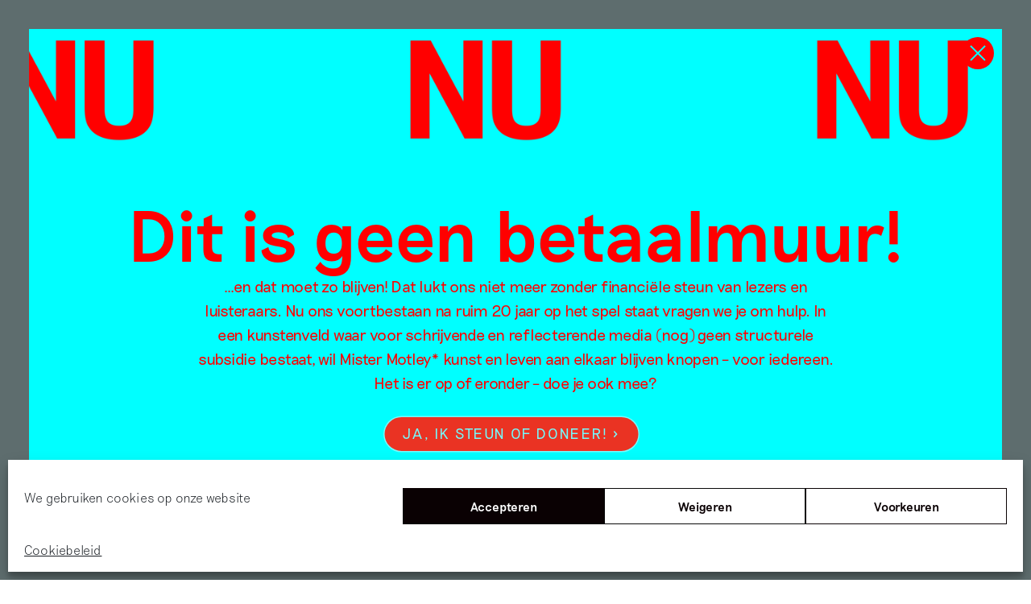

--- FILE ---
content_type: text/html; charset=UTF-8
request_url: https://www.mistermotley.nl/artist/suzan-drummen/
body_size: 82965
content:
<!doctype html>
<html class="no-js" lang="nl-NL">

<head>


    <!--

      __  __ _     _
     |  \/  (_)___| |_ ___ _ __
     | |\/| | / __| __/ _ \ '__|
     | |  | | \__ \ ||  __/ |
     |_|  |_|_|___/\__\___|_|
     |  \/  | ___ | |_| | ___ _   _
     | |\/| |/ _ \| __| |/ _ \ | | |
     | |  | | (_) | |_| |  __/ |_| |
     |_|  |_|\___/ \__|_|\___|\__, |
                              |___/

    Design:      Sinds1416
    Development: Floris Douma

    -->

    <meta charset="UTF-8">
    <meta name="viewport" content="width=device-width, initial-scale=1">

<!--     <link rel="apple-touch-icon" sizes="180x180"
          href="https://www.mistermotley.nl/wp-content/themes/mister-motley/apple-touch-icon.png">
    <link rel="icon" type="image/png" sizes="32x32"
          href="https://www.mistermotley.nl/wp-content/themes/mister-motley/favicon-32x32.png">
    <link rel="icon" type="image/png" sizes="16x16"
          href="https://www.mistermotley.nl/wp-content/themes/mister-motley/favicon-16x16.png">
    <link rel="manifest" href="https://www.mistermotley.nl/wp-content/themes/mister-motley/site.webmanifest">
    <link rel="mask-icon" href="https://www.mistermotley.nl/wp-content/themes/mister-motley/safari-pinned-tab.svg" color="#5bbad5">
    <meta name="msapplication-TileColor" content="#da532c">
    <meta name="theme-color" content="#ffffff">

 -->
    <title>Artist: Suzan Drummen &#x2d; Mister Motley</title>

<!-- The SEO Framework: door Sybre Waaijer -->
<meta name="robots" content="max-snippet:-1,max-image-preview:standard,max-video-preview:-1" />
<link rel="canonical" href="https://www.mistermotley.nl/artist/suzan-drummen/" />
<meta property="og:type" content="website" />
<meta property="og:locale" content="nl_NL" />
<meta property="og:site_name" content="Mister Motley" />
<meta property="og:title" content="Artist: Suzan Drummen" />
<meta property="og:url" content="https://www.mistermotley.nl/artist/suzan-drummen/" />
<meta property="og:image" content="https://www.mistermotley.nl/wp-content/uploads/2025/03/cropped-Screenshot-2025-03-27-at-11.07.47.png" />
<meta property="og:image:width" content="512" />
<meta property="og:image:height" content="512" />
<meta name="twitter:card" content="summary_large_image" />
<meta name="twitter:title" content="Artist: Suzan Drummen" />
<meta name="twitter:image" content="https://www.mistermotley.nl/wp-content/uploads/2025/03/cropped-Screenshot-2025-03-27-at-11.07.47.png" />
<script type="application/ld+json">{"@context":"https://schema.org","@graph":[{"@type":"WebSite","@id":"https://www.mistermotley.nl/#/schema/WebSite","url":"https://www.mistermotley.nl/","name":"Mister Motley","description":"Het magazine dat kunst en leven aan elkaar knoopt","inLanguage":"nl-NL","potentialAction":{"@type":"SearchAction","target":{"@type":"EntryPoint","urlTemplate":"https://www.mistermotley.nl/search/{search_term_string}/"},"query-input":"required name=search_term_string"},"publisher":{"@type":"Organization","@id":"https://www.mistermotley.nl/#/schema/Organization","name":"Mister Motley","url":"https://www.mistermotley.nl/","logo":{"@type":"ImageObject","url":"https://www.mistermotley.nl/wp-content/uploads/2025/03/cropped-Screenshot-2025-03-27-at-11.07.47.png","contentUrl":"https://www.mistermotley.nl/wp-content/uploads/2025/03/cropped-Screenshot-2025-03-27-at-11.07.47.png","width":512,"height":512,"contentSize":"27300"}}},{"@type":"CollectionPage","@id":"https://www.mistermotley.nl/artist/suzan-drummen/","url":"https://www.mistermotley.nl/artist/suzan-drummen/","name":"Artist: Suzan Drummen &#x2d; Mister Motley","inLanguage":"nl-NL","isPartOf":{"@id":"https://www.mistermotley.nl/#/schema/WebSite"},"breadcrumb":{"@type":"BreadcrumbList","@id":"https://www.mistermotley.nl/#/schema/BreadcrumbList","itemListElement":[{"@type":"ListItem","position":1,"item":"https://www.mistermotley.nl/","name":"Mister Motley"},{"@type":"ListItem","position":2,"name":"Artist: Suzan Drummen"}]}}]}</script>
<!-- / The SEO Framework: door Sybre Waaijer | 9.36ms meta | 4.06ms boot -->

<link rel="alternate" type="application/rss+xml" title="Mister Motley &raquo; feed" href="https://www.mistermotley.nl/feed/" />
<link rel="alternate" type="application/rss+xml" title="Mister Motley &raquo; reacties feed" href="https://www.mistermotley.nl/comments/feed/" />
<link rel="alternate" type="application/rss+xml" title="Mister Motley &raquo; Suzan Drummen Artist feed" href="https://www.mistermotley.nl/artist/suzan-drummen/feed/" />
<style id='wp-img-auto-sizes-contain-inline-css' type='text/css'>
img:is([sizes=auto i],[sizes^="auto," i]){contain-intrinsic-size:3000px 1500px}
/*# sourceURL=wp-img-auto-sizes-contain-inline-css */
</style>
<style id='wp-block-library-inline-css' type='text/css'>
:root{--wp-block-synced-color:#7a00df;--wp-block-synced-color--rgb:122,0,223;--wp-bound-block-color:var(--wp-block-synced-color);--wp-editor-canvas-background:#ddd;--wp-admin-theme-color:#007cba;--wp-admin-theme-color--rgb:0,124,186;--wp-admin-theme-color-darker-10:#006ba1;--wp-admin-theme-color-darker-10--rgb:0,107,160.5;--wp-admin-theme-color-darker-20:#005a87;--wp-admin-theme-color-darker-20--rgb:0,90,135;--wp-admin-border-width-focus:2px}@media (min-resolution:192dpi){:root{--wp-admin-border-width-focus:1.5px}}.wp-element-button{cursor:pointer}:root .has-very-light-gray-background-color{background-color:#eee}:root .has-very-dark-gray-background-color{background-color:#313131}:root .has-very-light-gray-color{color:#eee}:root .has-very-dark-gray-color{color:#313131}:root .has-vivid-green-cyan-to-vivid-cyan-blue-gradient-background{background:linear-gradient(135deg,#00d084,#0693e3)}:root .has-purple-crush-gradient-background{background:linear-gradient(135deg,#34e2e4,#4721fb 50%,#ab1dfe)}:root .has-hazy-dawn-gradient-background{background:linear-gradient(135deg,#faaca8,#dad0ec)}:root .has-subdued-olive-gradient-background{background:linear-gradient(135deg,#fafae1,#67a671)}:root .has-atomic-cream-gradient-background{background:linear-gradient(135deg,#fdd79a,#004a59)}:root .has-nightshade-gradient-background{background:linear-gradient(135deg,#330968,#31cdcf)}:root .has-midnight-gradient-background{background:linear-gradient(135deg,#020381,#2874fc)}:root{--wp--preset--font-size--normal:16px;--wp--preset--font-size--huge:42px}.has-regular-font-size{font-size:1em}.has-larger-font-size{font-size:2.625em}.has-normal-font-size{font-size:var(--wp--preset--font-size--normal)}.has-huge-font-size{font-size:var(--wp--preset--font-size--huge)}.has-text-align-center{text-align:center}.has-text-align-left{text-align:left}.has-text-align-right{text-align:right}.has-fit-text{white-space:nowrap!important}#end-resizable-editor-section{display:none}.aligncenter{clear:both}.items-justified-left{justify-content:flex-start}.items-justified-center{justify-content:center}.items-justified-right{justify-content:flex-end}.items-justified-space-between{justify-content:space-between}.screen-reader-text{border:0;clip-path:inset(50%);height:1px;margin:-1px;overflow:hidden;padding:0;position:absolute;width:1px;word-wrap:normal!important}.screen-reader-text:focus{background-color:#ddd;clip-path:none;color:#444;display:block;font-size:1em;height:auto;left:5px;line-height:normal;padding:15px 23px 14px;text-decoration:none;top:5px;width:auto;z-index:100000}html :where(.has-border-color){border-style:solid}html :where([style*=border-top-color]){border-top-style:solid}html :where([style*=border-right-color]){border-right-style:solid}html :where([style*=border-bottom-color]){border-bottom-style:solid}html :where([style*=border-left-color]){border-left-style:solid}html :where([style*=border-width]){border-style:solid}html :where([style*=border-top-width]){border-top-style:solid}html :where([style*=border-right-width]){border-right-style:solid}html :where([style*=border-bottom-width]){border-bottom-style:solid}html :where([style*=border-left-width]){border-left-style:solid}html :where(img[class*=wp-image-]){height:auto;max-width:100%}:where(figure){margin:0 0 1em}html :where(.is-position-sticky){--wp-admin--admin-bar--position-offset:var(--wp-admin--admin-bar--height,0px)}@media screen and (max-width:600px){html :where(.is-position-sticky){--wp-admin--admin-bar--position-offset:0px}}

/*# sourceURL=wp-block-library-inline-css */
</style><link rel='stylesheet' id='wc-blocks-style-css' href='https://www.mistermotley.nl/wp-content/plugins/woocommerce/assets/client/blocks/wc-blocks.css?ver=wc-9.2.3' type='text/css' media='all' />
<style id='global-styles-inline-css' type='text/css'>
:root{--wp--preset--aspect-ratio--square: 1;--wp--preset--aspect-ratio--4-3: 4/3;--wp--preset--aspect-ratio--3-4: 3/4;--wp--preset--aspect-ratio--3-2: 3/2;--wp--preset--aspect-ratio--2-3: 2/3;--wp--preset--aspect-ratio--16-9: 16/9;--wp--preset--aspect-ratio--9-16: 9/16;--wp--preset--color--black: #000000;--wp--preset--color--cyan-bluish-gray: #abb8c3;--wp--preset--color--white: #ffffff;--wp--preset--color--pale-pink: #f78da7;--wp--preset--color--vivid-red: #cf2e2e;--wp--preset--color--luminous-vivid-orange: #ff6900;--wp--preset--color--luminous-vivid-amber: #fcb900;--wp--preset--color--light-green-cyan: #7bdcb5;--wp--preset--color--vivid-green-cyan: #00d084;--wp--preset--color--pale-cyan-blue: #8ed1fc;--wp--preset--color--vivid-cyan-blue: #0693e3;--wp--preset--color--vivid-purple: #9b51e0;--wp--preset--gradient--vivid-cyan-blue-to-vivid-purple: linear-gradient(135deg,rgb(6,147,227) 0%,rgb(155,81,224) 100%);--wp--preset--gradient--light-green-cyan-to-vivid-green-cyan: linear-gradient(135deg,rgb(122,220,180) 0%,rgb(0,208,130) 100%);--wp--preset--gradient--luminous-vivid-amber-to-luminous-vivid-orange: linear-gradient(135deg,rgb(252,185,0) 0%,rgb(255,105,0) 100%);--wp--preset--gradient--luminous-vivid-orange-to-vivid-red: linear-gradient(135deg,rgb(255,105,0) 0%,rgb(207,46,46) 100%);--wp--preset--gradient--very-light-gray-to-cyan-bluish-gray: linear-gradient(135deg,rgb(238,238,238) 0%,rgb(169,184,195) 100%);--wp--preset--gradient--cool-to-warm-spectrum: linear-gradient(135deg,rgb(74,234,220) 0%,rgb(151,120,209) 20%,rgb(207,42,186) 40%,rgb(238,44,130) 60%,rgb(251,105,98) 80%,rgb(254,248,76) 100%);--wp--preset--gradient--blush-light-purple: linear-gradient(135deg,rgb(255,206,236) 0%,rgb(152,150,240) 100%);--wp--preset--gradient--blush-bordeaux: linear-gradient(135deg,rgb(254,205,165) 0%,rgb(254,45,45) 50%,rgb(107,0,62) 100%);--wp--preset--gradient--luminous-dusk: linear-gradient(135deg,rgb(255,203,112) 0%,rgb(199,81,192) 50%,rgb(65,88,208) 100%);--wp--preset--gradient--pale-ocean: linear-gradient(135deg,rgb(255,245,203) 0%,rgb(182,227,212) 50%,rgb(51,167,181) 100%);--wp--preset--gradient--electric-grass: linear-gradient(135deg,rgb(202,248,128) 0%,rgb(113,206,126) 100%);--wp--preset--gradient--midnight: linear-gradient(135deg,rgb(2,3,129) 0%,rgb(40,116,252) 100%);--wp--preset--font-size--small: 13px;--wp--preset--font-size--medium: 20px;--wp--preset--font-size--large: 36px;--wp--preset--font-size--x-large: 42px;--wp--preset--font-family--inter: "Inter", sans-serif;--wp--preset--font-family--cardo: Cardo;--wp--preset--spacing--20: 0.44rem;--wp--preset--spacing--30: 0.67rem;--wp--preset--spacing--40: 1rem;--wp--preset--spacing--50: 1.5rem;--wp--preset--spacing--60: 2.25rem;--wp--preset--spacing--70: 3.38rem;--wp--preset--spacing--80: 5.06rem;--wp--preset--shadow--natural: 6px 6px 9px rgba(0, 0, 0, 0.2);--wp--preset--shadow--deep: 12px 12px 50px rgba(0, 0, 0, 0.4);--wp--preset--shadow--sharp: 6px 6px 0px rgba(0, 0, 0, 0.2);--wp--preset--shadow--outlined: 6px 6px 0px -3px rgb(255, 255, 255), 6px 6px rgb(0, 0, 0);--wp--preset--shadow--crisp: 6px 6px 0px rgb(0, 0, 0);}:where(.is-layout-flex){gap: 0.5em;}:where(.is-layout-grid){gap: 0.5em;}body .is-layout-flex{display: flex;}.is-layout-flex{flex-wrap: wrap;align-items: center;}.is-layout-flex > :is(*, div){margin: 0;}body .is-layout-grid{display: grid;}.is-layout-grid > :is(*, div){margin: 0;}:where(.wp-block-columns.is-layout-flex){gap: 2em;}:where(.wp-block-columns.is-layout-grid){gap: 2em;}:where(.wp-block-post-template.is-layout-flex){gap: 1.25em;}:where(.wp-block-post-template.is-layout-grid){gap: 1.25em;}.has-black-color{color: var(--wp--preset--color--black) !important;}.has-cyan-bluish-gray-color{color: var(--wp--preset--color--cyan-bluish-gray) !important;}.has-white-color{color: var(--wp--preset--color--white) !important;}.has-pale-pink-color{color: var(--wp--preset--color--pale-pink) !important;}.has-vivid-red-color{color: var(--wp--preset--color--vivid-red) !important;}.has-luminous-vivid-orange-color{color: var(--wp--preset--color--luminous-vivid-orange) !important;}.has-luminous-vivid-amber-color{color: var(--wp--preset--color--luminous-vivid-amber) !important;}.has-light-green-cyan-color{color: var(--wp--preset--color--light-green-cyan) !important;}.has-vivid-green-cyan-color{color: var(--wp--preset--color--vivid-green-cyan) !important;}.has-pale-cyan-blue-color{color: var(--wp--preset--color--pale-cyan-blue) !important;}.has-vivid-cyan-blue-color{color: var(--wp--preset--color--vivid-cyan-blue) !important;}.has-vivid-purple-color{color: var(--wp--preset--color--vivid-purple) !important;}.has-black-background-color{background-color: var(--wp--preset--color--black) !important;}.has-cyan-bluish-gray-background-color{background-color: var(--wp--preset--color--cyan-bluish-gray) !important;}.has-white-background-color{background-color: var(--wp--preset--color--white) !important;}.has-pale-pink-background-color{background-color: var(--wp--preset--color--pale-pink) !important;}.has-vivid-red-background-color{background-color: var(--wp--preset--color--vivid-red) !important;}.has-luminous-vivid-orange-background-color{background-color: var(--wp--preset--color--luminous-vivid-orange) !important;}.has-luminous-vivid-amber-background-color{background-color: var(--wp--preset--color--luminous-vivid-amber) !important;}.has-light-green-cyan-background-color{background-color: var(--wp--preset--color--light-green-cyan) !important;}.has-vivid-green-cyan-background-color{background-color: var(--wp--preset--color--vivid-green-cyan) !important;}.has-pale-cyan-blue-background-color{background-color: var(--wp--preset--color--pale-cyan-blue) !important;}.has-vivid-cyan-blue-background-color{background-color: var(--wp--preset--color--vivid-cyan-blue) !important;}.has-vivid-purple-background-color{background-color: var(--wp--preset--color--vivid-purple) !important;}.has-black-border-color{border-color: var(--wp--preset--color--black) !important;}.has-cyan-bluish-gray-border-color{border-color: var(--wp--preset--color--cyan-bluish-gray) !important;}.has-white-border-color{border-color: var(--wp--preset--color--white) !important;}.has-pale-pink-border-color{border-color: var(--wp--preset--color--pale-pink) !important;}.has-vivid-red-border-color{border-color: var(--wp--preset--color--vivid-red) !important;}.has-luminous-vivid-orange-border-color{border-color: var(--wp--preset--color--luminous-vivid-orange) !important;}.has-luminous-vivid-amber-border-color{border-color: var(--wp--preset--color--luminous-vivid-amber) !important;}.has-light-green-cyan-border-color{border-color: var(--wp--preset--color--light-green-cyan) !important;}.has-vivid-green-cyan-border-color{border-color: var(--wp--preset--color--vivid-green-cyan) !important;}.has-pale-cyan-blue-border-color{border-color: var(--wp--preset--color--pale-cyan-blue) !important;}.has-vivid-cyan-blue-border-color{border-color: var(--wp--preset--color--vivid-cyan-blue) !important;}.has-vivid-purple-border-color{border-color: var(--wp--preset--color--vivid-purple) !important;}.has-vivid-cyan-blue-to-vivid-purple-gradient-background{background: var(--wp--preset--gradient--vivid-cyan-blue-to-vivid-purple) !important;}.has-light-green-cyan-to-vivid-green-cyan-gradient-background{background: var(--wp--preset--gradient--light-green-cyan-to-vivid-green-cyan) !important;}.has-luminous-vivid-amber-to-luminous-vivid-orange-gradient-background{background: var(--wp--preset--gradient--luminous-vivid-amber-to-luminous-vivid-orange) !important;}.has-luminous-vivid-orange-to-vivid-red-gradient-background{background: var(--wp--preset--gradient--luminous-vivid-orange-to-vivid-red) !important;}.has-very-light-gray-to-cyan-bluish-gray-gradient-background{background: var(--wp--preset--gradient--very-light-gray-to-cyan-bluish-gray) !important;}.has-cool-to-warm-spectrum-gradient-background{background: var(--wp--preset--gradient--cool-to-warm-spectrum) !important;}.has-blush-light-purple-gradient-background{background: var(--wp--preset--gradient--blush-light-purple) !important;}.has-blush-bordeaux-gradient-background{background: var(--wp--preset--gradient--blush-bordeaux) !important;}.has-luminous-dusk-gradient-background{background: var(--wp--preset--gradient--luminous-dusk) !important;}.has-pale-ocean-gradient-background{background: var(--wp--preset--gradient--pale-ocean) !important;}.has-electric-grass-gradient-background{background: var(--wp--preset--gradient--electric-grass) !important;}.has-midnight-gradient-background{background: var(--wp--preset--gradient--midnight) !important;}.has-small-font-size{font-size: var(--wp--preset--font-size--small) !important;}.has-medium-font-size{font-size: var(--wp--preset--font-size--medium) !important;}.has-large-font-size{font-size: var(--wp--preset--font-size--large) !important;}.has-x-large-font-size{font-size: var(--wp--preset--font-size--x-large) !important;}
/*# sourceURL=global-styles-inline-css */
</style>

<style id='classic-theme-styles-inline-css' type='text/css'>
/*! This file is auto-generated */
.wp-block-button__link{color:#fff;background-color:#32373c;border-radius:9999px;box-shadow:none;text-decoration:none;padding:calc(.667em + 2px) calc(1.333em + 2px);font-size:1.125em}.wp-block-file__button{background:#32373c;color:#fff;text-decoration:none}
/*# sourceURL=/wp-includes/css/classic-themes.min.css */
</style>
<link rel='stylesheet' id='pay_what_you_want_style-css' href='https://www.mistermotley.nl/wp-content/plugins/pay-what-you-want/css/styles.css?ver=6.9' type='text/css' media='all' />
<link rel='stylesheet' id='woocommerce-layout-css' href='https://www.mistermotley.nl/wp-content/plugins/woocommerce/assets/css/woocommerce-layout.css?ver=9.2.3' type='text/css' media='all' />
<link rel='stylesheet' id='woocommerce-smallscreen-css' href='https://www.mistermotley.nl/wp-content/plugins/woocommerce/assets/css/woocommerce-smallscreen.css?ver=9.2.3' type='text/css' media='only screen and (max-width: 768px)' />
<link rel='stylesheet' id='woocommerce-general-css' href='https://www.mistermotley.nl/wp-content/plugins/woocommerce/assets/css/woocommerce.css?ver=9.2.3' type='text/css' media='all' />
<style id='woocommerce-inline-inline-css' type='text/css'>
.woocommerce form .form-row .required { visibility: visible; }
/*# sourceURL=woocommerce-inline-inline-css */
</style>
<link rel='stylesheet' id='cmplz-general-css' href='https://www.mistermotley.nl/wp-content/plugins/complianz-gdpr/assets/css/cookieblocker.min.css?ver=1749200839' type='text/css' media='all' />
<link rel='stylesheet' id='search-filter-plugin-styles-css' href='https://www.mistermotley.nl/wp-content/plugins/search-filter-pro/public/assets/css/search-filter.min.css?ver=2.5.19' type='text/css' media='all' />
<link rel='stylesheet' id='wc-memberships-frontend-css' href='https://www.mistermotley.nl/wp-content/plugins/woocommerce-memberships/assets/css/frontend/wc-memberships-frontend.min.css?ver=1.19.2' type='text/css' media='all' />
<link rel='stylesheet' id='base-css' href='https://www.mistermotley.nl/wp-content/themes/mister-motley/css/base.20260120164737.css?ver=6.9' type='text/css' media='all' />
<link rel='stylesheet' id='adjustments-css' href='https://www.mistermotley.nl/wp-content/themes/mister-motley/css/adjustments.20260120164737.css?ver=6.9' type='text/css' media='all' />
<link rel='stylesheet' id='simple-favorites-css' href='https://www.mistermotley.nl/wp-content/plugins/favorites/assets/css/favorites.css?ver=2.3.4' type='text/css' media='all' />
<script type="text/javascript" src="https://www.mistermotley.nl/wp-includes/js/jquery/jquery.min.js?ver=3.7.1" id="jquery-core-js"></script>
<script type="text/javascript" src="https://www.mistermotley.nl/wp-includes/js/jquery/jquery-migrate.min.js?ver=3.4.1" id="jquery-migrate-js"></script>
<script type="text/javascript" src="https://www.mistermotley.nl/wp-content/plugins/woocommerce/assets/js/jquery-blockui/jquery.blockUI.min.js?ver=2.7.0-wc.9.2.3" id="jquery-blockui-js" defer="defer" data-wp-strategy="defer"></script>
<script type="text/javascript" id="wc-add-to-cart-js-extra">
/* <![CDATA[ */
var wc_add_to_cart_params = {"ajax_url":"/wp-admin/admin-ajax.php","wc_ajax_url":"/?wc-ajax=%%endpoint%%","i18n_view_cart":"View cart","cart_url":"https://www.mistermotley.nl/afrekenen/","is_cart":"","cart_redirect_after_add":"no"};
//# sourceURL=wc-add-to-cart-js-extra
/* ]]> */
</script>
<script type="text/javascript" src="https://www.mistermotley.nl/wp-content/plugins/woocommerce/assets/js/frontend/add-to-cart.min.js?ver=9.2.3" id="wc-add-to-cart-js" defer="defer" data-wp-strategy="defer"></script>
<script type="text/javascript" src="https://www.mistermotley.nl/wp-content/plugins/woocommerce/assets/js/js-cookie/js.cookie.min.js?ver=2.1.4-wc.9.2.3" id="js-cookie-js" defer="defer" data-wp-strategy="defer"></script>
<script type="text/javascript" id="woocommerce-js-extra">
/* <![CDATA[ */
var woocommerce_params = {"ajax_url":"/wp-admin/admin-ajax.php","wc_ajax_url":"/?wc-ajax=%%endpoint%%"};
//# sourceURL=woocommerce-js-extra
/* ]]> */
</script>
<script type="text/javascript" src="https://www.mistermotley.nl/wp-content/plugins/woocommerce/assets/js/frontend/woocommerce.min.js?ver=9.2.3" id="woocommerce-js" defer="defer" data-wp-strategy="defer"></script>
<script type="text/javascript" id="search-filter-plugin-build-js-extra">
/* <![CDATA[ */
var SF_LDATA = {"ajax_url":"https://www.mistermotley.nl/wp-admin/admin-ajax.php","home_url":"https://www.mistermotley.nl/","extensions":[]};
//# sourceURL=search-filter-plugin-build-js-extra
/* ]]> */
</script>
<script type="text/javascript" src="https://www.mistermotley.nl/wp-content/plugins/search-filter-pro/public/assets/js/search-filter-build.min.js?ver=2.5.19" id="search-filter-plugin-build-js"></script>
<script type="text/javascript" src="https://www.mistermotley.nl/wp-content/plugins/search-filter-pro/public/assets/js/select2.min.js?ver=2.5.19" id="search-filter-plugin-select2-js"></script>
<script type="text/javascript" src="https://www.mistermotley.nl/wp-content/themes/mister-motley/js/vendor/modernizr-3.11.2.min.js?ver=6.9" id="modernizr-js"></script>
<script type="text/javascript" id="bundle-js-extra">
/* <![CDATA[ */
var vars = {"ajax_url":"https://www.mistermotley.nl/wp-admin/admin-ajax.php","security":"faeef2f5f2"};
//# sourceURL=bundle-js-extra
/* ]]> */
</script>
<script type="text/javascript" src="https://www.mistermotley.nl/wp-content/themes/mister-motley/js/bundle.20260120164737.js?ver=6.9" id="bundle-js"></script>
<script type="text/javascript" id="favorites-js-extra">
/* <![CDATA[ */
var favorites_data = {"ajaxurl":"https://www.mistermotley.nl/wp-admin/admin-ajax.php","nonce":"acc2228cdb","favorite":"\u003Cdiv class=\"favorite-button__icon\"\u003E\u003Csvg width=\"43\" height=\"40\" viewBox=\"0 0 43 40\" fill=\"none\" xmlns=\"http://www.w3.org/2000/svg\"\u003E \u003Cpolygon stroke-width=\"3\"  points=\"33.5,36 21.1,21.2 8.7,36 8.7,4 33.6,4 \"/\u003E \u003C/svg\u003E         \u003C/div\u003E\u003Cdiv class=\"favorite-button__status\"\u003EBewaren?\u003C/div\u003E","favorited":"\u003Cdiv class=\"favorite-button__icon favorite-button__icon--on\"\u003E\u003Csvg width=\"43\" height=\"40\" viewBox=\"0 0 43 40\" fill=\"none\" xmlns=\"http://www.w3.org/2000/svg\"\u003E \u003Cpolyline stroke-width=\"4\" points=\"6.2,18.6 19.7,36.5 38.6,4 \"/\u003E\u003C/svg\u003E                   \u003C/div\u003E\u003Cdiv class=\"favorite-button__status\"\u003EBewaard\u00a0in\u00a0Mijn\u00a0Motley\u003C/div\u003E","includecount":"","indicate_loading":"","loading_text":"Loading","loading_image":"","loading_image_active":"","loading_image_preload":"","cache_enabled":"1","button_options":{"button_type":"custom","custom_colors":false,"box_shadow":false,"include_count":false,"default":{"background_default":false,"border_default":false,"text_default":false,"icon_default":false,"count_default":false},"active":{"background_active":false,"border_active":false,"text_active":false,"icon_active":false,"count_active":false}},"authentication_modal_content":"\u003Cp\u003EJe bent geen lid\u003C/p\u003E\n\u003Cp\u003E\u003Ca href=\"#\" data-favorites-modal-close\u003ESluiten\u003C/a\u003E\u003C/p\u003E\n","authentication_redirect":"","dev_mode":"","logged_in":"","user_id":"0","authentication_redirect_url":"https://www.mistermotley.nl/wp-login.php"};
//# sourceURL=favorites-js-extra
/* ]]> */
</script>
<script type="text/javascript" src="https://www.mistermotley.nl/wp-content/plugins/favorites/assets/js/favorites.min.js?ver=2.3.4" id="favorites-js"></script>
<link rel="https://api.w.org/" href="https://www.mistermotley.nl/wp-json/" /><link rel="alternate" title="JSON" type="application/json" href="https://www.mistermotley.nl/wp-json/wp/v2/artist/1743" /><link rel="EditURI" type="application/rsd+xml" title="RSD" href="https://www.mistermotley.nl/xmlrpc.php?rsd" />
			<style>.cmplz-hidden {
					display: none !important;
				}</style>	<noscript><style>.woocommerce-product-gallery{ opacity: 1 !important; }</style></noscript>
	<style class='wp-fonts-local' type='text/css'>
@font-face{font-family:Inter;font-style:normal;font-weight:300 900;font-display:fallback;src:url('https://www.mistermotley.nl/wp-content/plugins/woocommerce/assets/fonts/Inter-VariableFont_slnt,wght.woff2') format('woff2');font-stretch:normal;}
@font-face{font-family:Cardo;font-style:normal;font-weight:400;font-display:fallback;src:url('https://www.mistermotley.nl/wp-content/plugins/woocommerce/assets/fonts/cardo_normal_400.woff2') format('woff2');}
</style>
<link rel="icon" href="https://www.mistermotley.nl/wp-content/uploads/2025/03/cropped-Screenshot-2025-03-27-at-11.07.47-100x100.png" sizes="32x32" />
<link rel="icon" href="https://www.mistermotley.nl/wp-content/uploads/2025/03/cropped-Screenshot-2025-03-27-at-11.07.47-300x300.png" sizes="192x192" />
<link rel="apple-touch-icon" href="https://www.mistermotley.nl/wp-content/uploads/2025/03/cropped-Screenshot-2025-03-27-at-11.07.47-300x300.png" />
<meta name="msapplication-TileImage" content="https://www.mistermotley.nl/wp-content/uploads/2025/03/cropped-Screenshot-2025-03-27-at-11.07.47-300x300.png" />
		<style type="text/css" id="wp-custom-css">
			.no-break-with-indent {
	text-indent: 4rem;
	margin-top: -1.5em
}
.ads__item--wide img {
    height: unset !important;
}

@media only screen and (min-width: 48em) {
    .images--multiple.images--multiple--4 figure:nth-child(2) {
        margin-right: 2rem;
    }
}
		</style>
		
    <script>

        window.site_settings = {
            path: 'https://www.mistermotley.nl/wp-content/themes/mister-motley',
            home: 'https://www.mistermotley.nl',
            loggedin: false,
            captions: {},
            defaults: {
                viewerValue: 3,
                isoTope: {
                    transitionDuration: 1000,
                    stagger: 500,
                    packery: {
                        gutter: 20,
                    },
                    hiddenStyle: {
                        opacity: 0,
                    },
                    visibleStyle: {
                        opacity: 1,
                    }
                }
            }
        };

    </script>

    
</head>

<body data-cmplz=1 class="archive tax-artist term-suzan-drummen term-1743 wp-theme-mister-motley theme-mister-motley woocommerce-no-js" data-enhancer="svgInline, iframeEnhancer, scroll">



<nav class="topbar" data-enhancer="menuToggle, searchToggle, filtersOnChange">

    <div class="container container--large flex flex--align-center flex--space-between">
        <a class="topbar__logo" href="https://www.mistermotley.nl">
            <svg class="svg-logo" data-name="d2fc7587-49b3-480a-aec2-17d01f6c4e6b" xmlns="http://www.w3.org/2000/svg"
                 viewBox="0 0 87.91 33.94">
                <path
                    d="M87.91 18.2h-3.58l-3.5 6.8-3.49-6.8h-3.56l5.48 10.39v5.09h3.17v-5.11zm-15.57 3v-3H61.91v15.48h10.41v-3h-7.23v-3.35h6.63v-3h-6.63v-3.12zM53 30.66V18.2h-3.15v15.48h9.8v-3zM47.54 18.2H35.46v3h4.45v12.48h3.16V21.21h4.47zm-21.63 2.74a4.78 4.78 0 0 1 4.87 4.7v.3a4.87 4.87 0 1 1-9.73.44 3.23 3.23 0 0 1 0-.44 4.79 4.79 0 0 1 4.57-5h.29m0-3a8 8 0 1 0 8.07 8 7.88 7.88 0 0 0-7.76-8h-.31m-11.64.27l-5 5.95-2.92-6H2.73L0 33.68h3.16l2-11.1 3.13 6.52h.29L14 22.58l-2 11.1h3.17l2.7-15.48zm64-14.94h3.14c1.63 0 2.43.8 2.43 2.08s-.77 2.06-2.43 2.06h-3.14zM84 15.74h3.89l-4.31-5.81a4.38 4.38 0 0 0 3.47-4.62c0-3.08-2-5-5.29-5h-6.65v15.43h3.16v-5.57H80zM72.41 3.27v-3H62v15.47h10.41v-3h-7.23V9.4h6.63v-3h-6.63V3.27zm-12.69-3H47.65v3h4.44v12.47h3.16V3.27h4.47zm-19.66 6c-2-.44-2.81-.66-2.81-1.57s.8-1.76 2.66-1.76 2.67.77 3 1.86h3.2c-.32-2.57-2-4.8-6.2-4.8-2.91 0-5.84 1.61-5.84 4.86 0 3.06 2.48 4 5.24 4.54s3.8.75 3.8 1.9-.93 1.77-2.72 1.77c-2.19 0-3.11-.78-3.54-2.3h-3.18C34 13.44 35.91 16 40.41 16c2.61 0 5.89-1.24 5.89-4.84 0-3.08-2.1-4-6.24-4.87m-8.89 9.44V.27H28v15.47z"></path>
                <path class="logo-small"
                      d="M16.91 11.19h.29l4.31-6.53v11.1h3.16V.29h-3.65l-4 5.94-4-5.94H9.39v15.47h3.23V4.66"></path>
            </svg>
        </a>
        <div class="topbar__range-container flex flex--align-center">
                                            <input class="topbar__range" type="range" min="1000" max="6000"
                       value=""
                       data-enhancer="misterMotleyViewer" data-view="overview">
            
        </div>
        <div class="topbar__menu-toggle topbar__menu-toggle--open" data-enable-menu>
            <svg width="21" height="16" viewBox="0 0 21 16" fill="none" xmlns="http://www.w3.org/2000/svg">
                <path d="M0 8H21M0 1H21M0 15H21" stroke="black" stroke-width="2"/>
            </svg>

        </div>
        <div class="topbar__menu-toggle topbar__menu-toggle--close" data-disable-menu>
            <svg width="70" height="70" viewBox="0 0 70 70" fill="none" xmlns="http://www.w3.org/2000/svg">
                <rect width="70" height="70" fill="transparent"/>
                <path d="M0 0L70 70M0 70L70 0" stroke="black" stroke-width="5"/>
            </svg>

        </div>
    </div>


    <div class="mm-menu" data-enhancer="filterInit">

        <div class="container--large flex flex--space-between">
            <div class="mm-menu__filters">
                <label class="mm-menu__label">Selecteren op</label>
                <form data-sf-form-id='182' data-is-rtl='0' data-maintain-state='' data-results-url='https://www.mistermotley.nl/' data-ajax-url='https://www.mistermotley.nl/?sfid=182&amp;sf_action=get_data&amp;sf_data=results' data-ajax-form-url='https://www.mistermotley.nl/?sfid=182&amp;sf_action=get_data&amp;sf_data=form' data-display-result-method='shortcode' data-use-history-api='1' data-template-loaded='0' data-lang-code='nl' data-ajax='1' data-ajax-data-type='json' data-ajax-links-selector='.pagination a' data-ajax-target='#search-filter-results-182' data-ajax-pagination-type='normal' data-update-ajax-url='1' data-only-results-ajax='1' data-scroll-to-pos='window' data-scroll-on-action='all' data-init-paged='1' data-auto-update='1' action='https://www.mistermotley.nl/' method='post' class='searchandfilter' id='search-filter-form-182' autocomplete='off' data-instance-count='1'><ul><li class="sf-field-category" data-sf-field-name="_sft_category" data-sf-field-type="category" data-sf-field-input-type="select" data-sf-combobox="1">		<label>
				   		<select data-combobox="1" name="_sft_category[]" class="sf-input-select" title="">
						  			<option class="sf-level-0 sf-item-0 sf-option-active" selected="selected" data-sf-count="0" data-sf-depth="0" value="">Alle categorieën</option>
											<option class="sf-level-0 sf-item-403" data-sf-count="104" data-sf-depth="0" value="column">Column</option>
											<option class="sf-level-0 sf-item-405" data-sf-count="341" data-sf-depth="0" value="essay">Essay</option>
											<option class="sf-level-0 sf-item-82" data-sf-count="444" data-sf-depth="0" value="interviews">Interview</option>
											<option class="sf-level-0 sf-item-83" data-sf-count="411" data-sf-depth="0" value="podcasts">Podcast</option>
											<option class="sf-level-0 sf-item-88" data-sf-count="123" data-sf-depth="0" value="online-tentoonstelling">Online tentoonstelling</option>
											<option class="sf-level-0 sf-item-421" data-sf-count="30" data-sf-depth="0" value="scriptie">Scriptie</option>
											<option class="sf-level-0 sf-item-404" data-sf-count="148" data-sf-depth="0" value="tentoonstellingsbespreking">Tentoonstellingsbespreking</option>
											<option class="sf-level-0 sf-item-406" data-sf-count="8" data-sf-depth="0" value="video">Video</option>
											<option class="sf-level-0 sf-item-1" data-sf-count="2408" data-sf-depth="0" value="overig">Overig</option>
											</select></label>										</li><li class="sf-field-taxonomy-themes" data-sf-field-name="_sft_themes" data-sf-field-type="taxonomy" data-sf-field-input-type="select" data-sf-combobox="1">		<label>
				   		<select data-combobox="1" name="_sft_themes[]" class="sf-input-select" title="">
						  			<option class="sf-level-0 sf-item-0 sf-option-active" selected="selected" data-sf-count="0" data-sf-depth="0" value="">Alle thema&#039;s</option>
											<option class="sf-level-0 sf-item-2147" data-sf-count="66" data-sf-depth="0" value="absurdisme">Absurdisme</option>
											<option class="sf-level-0 sf-item-754" data-sf-count="102" data-sf-depth="0" value="arbeid">Arbeid</option>
											<option class="sf-level-0 sf-item-669" data-sf-count="119" data-sf-depth="0" value="architectuur">Architectuur</option>
											<option class="sf-level-0 sf-item-2125" data-sf-count="273" data-sf-depth="0" value="collectiviteit">Collectiviteit</option>
											<option class="sf-level-0 sf-item-2115" data-sf-count="16" data-sf-depth="0" value="dans">Dans</option>
											<option class="sf-level-0 sf-item-769" data-sf-count="81" data-sf-depth="0" value="dieren">Dieren</option>
											<option class="sf-level-0 sf-item-867" data-sf-count="89" data-sf-depth="0" value="dood">Dood</option>
											<option class="sf-level-0 sf-item-423" data-sf-count="207" data-sf-depth="0" value="ecologie">Ecologie</option>
											<option class="sf-level-0 sf-item-420" data-sf-count="94" data-sf-depth="0" value="eenzaamheid">Eenzaamheid</option>
											<option class="sf-level-0 sf-item-954" data-sf-count="240" data-sf-depth="0" value="emancipatie">Emancipatie</option>
											<option class="sf-level-0 sf-item-2141" data-sf-count="117" data-sf-depth="0" value="empathie">Empathie</option>
											<option class="sf-level-0 sf-item-419" data-sf-count="24" data-sf-depth="0" value="eten">Eten</option>
											<option class="sf-level-0 sf-item-688" data-sf-count="119" data-sf-depth="0" value="familie">Familie</option>
											<option class="sf-level-0 sf-item-558" data-sf-count="153" data-sf-depth="0" value="feminisme">Feminisme</option>
											<option class="sf-level-0 sf-item-2750" data-sf-count="30" data-sf-depth="0" value="film">Film</option>
											<option class="sf-level-0 sf-item-882" data-sf-count="119" data-sf-depth="0" value="fotografie">Fotografie</option>
											<option class="sf-level-0 sf-item-422" data-sf-count="49" data-sf-depth="0" value="geluid">Geluid</option>
											<option class="sf-level-0 sf-item-700" data-sf-count="279" data-sf-depth="0" value="geschiedenis">Geschiedenis</option>
											<option class="sf-level-0 sf-item-657" data-sf-count="100" data-sf-depth="0" value="geweld">Geweld</option>
											<option class="sf-level-0 sf-item-3082" data-sf-count="11" data-sf-depth="0" value="installatie">Installatie</option>
											<option class="sf-level-0 sf-item-659" data-sf-count="206" data-sf-depth="0" value="institutioneel">Institutioneel</option>
											<option class="sf-level-0 sf-item-2304" data-sf-count="18" data-sf-depth="0" value="internet">Internet</option>
											<option class="sf-level-0 sf-item-619" data-sf-count="102" data-sf-depth="0" value="intimiteit">Intimiteit</option>
											<option class="sf-level-0 sf-item-676" data-sf-count="113" data-sf-depth="0" value="kapitalisme">Kapitalisme</option>
											<option class="sf-level-0 sf-item-740" data-sf-count="54" data-sf-depth="0" value="kleding">Kleding</option>
											<option class="sf-level-0 sf-item-642" data-sf-count="55" data-sf-depth="0" value="kleur">Kleur</option>
											<option class="sf-level-0 sf-item-442" data-sf-count="124" data-sf-depth="0" value="kolonialisme">Kolonialisme</option>
											<option class="sf-level-0 sf-item-723" data-sf-count="131" data-sf-depth="0" value="kunsteducatie">Kunsteducatie</option>
											<option class="sf-level-0 sf-item-2886" data-sf-count="3" data-sf-depth="0" value="kunstmatige-intelligentie">Kunstmatige intelligentie</option>
											<option class="sf-level-0 sf-item-443" data-sf-count="168" data-sf-depth="0" value="landschap">Landschap</option>
											<option class="sf-level-0 sf-item-430" data-sf-count="287" data-sf-depth="0" value="lichaam">Lichaam</option>
											<option class="sf-level-0 sf-item-911" data-sf-count="58" data-sf-depth="0" value="liefde">Liefde</option>
											<option class="sf-level-0 sf-item-943" data-sf-count="131" data-sf-depth="0" value="macht">Macht</option>
											<option class="sf-level-0 sf-item-517" data-sf-count="24" data-sf-depth="0" value="metoo">MeToo</option>
											<option class="sf-level-0 sf-item-654" data-sf-count="84" data-sf-depth="0" value="migratie">Migratie</option>
											<option class="sf-level-0 sf-item-3017" data-sf-count="3" data-sf-depth="0" value="neurodiversiteit">Neurodiversiteit</option>
											<option class="sf-level-0 sf-item-2370" data-sf-count="33" data-sf-depth="0" value="oorlog">Oorlog</option>
											<option class="sf-level-0 sf-item-666" data-sf-count="16" data-sf-depth="0" value="ouderdom">Ouderdom</option>
											<option class="sf-level-0 sf-item-701" data-sf-count="75" data-sf-depth="0" value="pandemie">Pandemie</option>
											<option class="sf-level-0 sf-item-1400" data-sf-count="105" data-sf-depth="0" value="performance">Performance</option>
											<option class="sf-level-0 sf-item-1134" data-sf-count="42" data-sf-depth="0" value="platteland">Platteland</option>
											<option class="sf-level-0 sf-item-1228" data-sf-count="126" data-sf-depth="0" value="politiek">Politiek</option>
											<option class="sf-level-0 sf-item-968" data-sf-count="78" data-sf-depth="0" value="queerness">Queerness</option>
											<option class="sf-level-0 sf-item-653" data-sf-count="69" data-sf-depth="0" value="racisme">Racisme</option>
											<option class="sf-level-0 sf-item-1056" data-sf-count="45" data-sf-depth="0" value="religie">Religie</option>
											<option class="sf-level-0 sf-item-460" data-sf-count="105" data-sf-depth="0" value="rituelen">Rituelen</option>
											<option class="sf-level-0 sf-item-595" data-sf-count="209" data-sf-depth="0" value="schilderkunst">Schilderkunst</option>
											<option class="sf-level-0 sf-item-1342" data-sf-count="145" data-sf-depth="0" value="sculptuur">Sculptuur</option>
											<option class="sf-level-0 sf-item-916" data-sf-count="81" data-sf-depth="0" value="spelen">Spel</option>
											<option class="sf-level-0 sf-item-2856" data-sf-count="2" data-sf-depth="0" value="sport">Sport</option>
											<option class="sf-level-0 sf-item-899" data-sf-count="84" data-sf-depth="0" value="stad">Stad</option>
											<option class="sf-level-0 sf-item-1059" data-sf-count="106" data-sf-depth="0" value="taal">Taal</option>
											<option class="sf-level-0 sf-item-426" data-sf-count="89" data-sf-depth="0" value="technologie">Technologie</option>
											<option class="sf-level-0 sf-item-2116" data-sf-count="21" data-sf-depth="0" value="theater">Theater</option>
											<option class="sf-level-0 sf-item-859" data-sf-count="33" data-sf-depth="0" value="thuis">Thuis</option>
											<option class="sf-level-0 sf-item-743" data-sf-count="107" data-sf-depth="0" value="wachten">Tijd</option>
											<option class="sf-level-0 sf-item-1141" data-sf-count="106" data-sf-depth="0" value="verzameling">Verzameling</option>
											<option class="sf-level-0 sf-item-3080" data-sf-count="1" data-sf-depth="0" value="video">Video</option>
											<option class="sf-level-0 sf-item-2804" data-sf-count="8" data-sf-depth="0" value="wetenschap">Wetenschap</option>
											<option class="sf-level-0 sf-item-727" data-sf-count="38" data-sf-depth="0" value="zelfportret">Zelfportret</option>
											<option class="sf-level-0 sf-item-860" data-sf-count="116" data-sf-depth="0" value="zorg">Zorg</option>
											</select></label>										</li><li class="sf-field-taxonomy-authors" data-sf-field-name="_sft_authors" data-sf-field-type="taxonomy" data-sf-field-input-type="select" data-sf-combobox="1">		<label>
				   		<select data-combobox="1" name="_sft_authors[]" class="sf-input-select" title="">
						  			<option class="sf-level-0 sf-item-0 sf-option-active" selected="selected" data-sf-count="0" data-sf-depth="0" value="">Alle auteurs</option>
											<option class="sf-level-0 sf-item-344" data-sf-count="1" data-sf-depth="0" value="adam-nillissen">Adam Nillissen</option>
											<option class="sf-level-0 sf-item-1790" data-sf-count="1" data-sf-depth="0" value="adam-patterson">Adam Patterson</option>
											<option class="sf-level-0 sf-item-3037" data-sf-count="1" data-sf-depth="0" value="adrienne-van-der-werf">Adriënne van der Werf</option>
											<option class="sf-level-0 sf-item-120" data-sf-count="2" data-sf-depth="0" value="aebele-trijsburg">Aebele Trijsburg</option>
											<option class="sf-level-0 sf-item-98" data-sf-count="1" data-sf-depth="0" value="ahmet-ogut">Ahmet Öğüt</option>
											<option class="sf-level-0 sf-item-42" data-sf-count="238" data-sf-depth="0" value="alex-de-vries">Alex de Vries</option>
											<option class="sf-level-0 sf-item-342" data-sf-count="1" data-sf-depth="0" value="alex-jacobs">Alex Jacobs</option>
											<option class="sf-level-0 sf-item-352" data-sf-count="1" data-sf-depth="0" value="alexandra-landre">Alexandra Landré</option>
											<option class="sf-level-0 sf-item-257" data-sf-count="1" data-sf-depth="0" value="alexandra-van-ditmars">Alexandra van Ditmars</option>
											<option class="sf-level-0 sf-item-605" data-sf-count="1" data-sf-depth="0" value="alexis-vasilikos">Alexis Vasilikos</option>
											<option class="sf-level-0 sf-item-55" data-sf-count="7" data-sf-depth="0" value="alina-lupu">Alina Lupu</option>
											<option class="sf-level-0 sf-item-211" data-sf-count="2" data-sf-depth="0" value="alix-de-massiac">Alix de Massiac</option>
											<option class="sf-level-0 sf-item-121" data-sf-count="13" data-sf-depth="0" value="alma-mathijsen">Alma Mathijsen</option>
											<option class="sf-level-0 sf-item-174" data-sf-count="1" data-sf-depth="0" value="ama-josephine-budge">Ama Josephine Budge</option>
											<option class="sf-level-0 sf-item-318" data-sf-count="2" data-sf-depth="0" value="amber-kroesbergen">Amber Kroesbergen</option>
											<option class="sf-level-0 sf-item-468" data-sf-count="1" data-sf-depth="0" value="amber-oskam">Amber Oskam</option>
											<option class="sf-level-0 sf-item-1573" data-sf-count="1" data-sf-depth="0" value="ana-oosting">Ana Oosting</option>
											<option class="sf-level-0 sf-item-3026" data-sf-count="1" data-sf-depth="0" value="anais-van-ertvelde">Anaïs Van Ertvelde</option>
											<option class="sf-level-0 sf-item-514" data-sf-count="1" data-sf-depth="0" value="anan-striker">Anan Striker</option>
											<option class="sf-level-0 sf-item-1979" data-sf-count="1" data-sf-depth="0" value="andre-evers">André Evers</option>
											<option class="sf-level-0 sf-item-3050" data-sf-count="1" data-sf-depth="0" value="andrea-koll">Andrea Koll</option>
											<option class="sf-level-0 sf-item-3100" data-sf-count="3" data-sf-depth="0" value="anika-van-de-wijngaard">Anika van de Wijngaard</option>
											<option class="sf-level-0 sf-item-492" data-sf-count="1" data-sf-depth="0" value="anna-gerrits">Anna Gerrits</option>
											<option class="sf-level-0 sf-item-327" data-sf-count="5" data-sf-depth="0" value="anna-lillioja">Anna Lillioja</option>
											<option class="sf-level-0 sf-item-149" data-sf-count="1" data-sf-depth="0" value="anna-van-leeuwen">Anna van Leeuwen</option>
											<option class="sf-level-0 sf-item-359" data-sf-count="1" data-sf-depth="0" value="anna-van-nunen">Anna van Nunen</option>
											<option class="sf-level-0 sf-item-167" data-sf-count="1" data-sf-depth="0" value="anna-rosja-haveman">Anna-Rosja Haveman</option>
											<option class="sf-level-0 sf-item-334" data-sf-count="1" data-sf-depth="0" value="annabelle-binnerts">Annabelle Binnerts</option>
											<option class="sf-level-0 sf-item-473" data-sf-count="1" data-sf-depth="0" value="anne-wenzel">Anne Wenzel</option>
											<option class="sf-level-0 sf-item-2874" data-sf-count="3" data-sf-depth="0" value="anne-mirthe-huijser">Anne-Mirthe Huijser</option>
											<option class="sf-level-0 sf-item-512" data-sf-count="1" data-sf-depth="0" value="annee-grotte-viken">Annee Grøtte Viken</option>
											<option class="sf-level-0 sf-item-193" data-sf-count="2" data-sf-depth="0" value="annelein-pompe">Annelein Pompe</option>
											<option class="sf-level-0 sf-item-378" data-sf-count="6" data-sf-depth="0" value="annemiek-smit">Annemiek Smit</option>
											<option class="sf-level-0 sf-item-118" data-sf-count="5" data-sf-depth="0" value="annosh-urbanke">Annosh Urbanke</option>
											<option class="sf-level-0 sf-item-3091" data-sf-count="1" data-sf-depth="0" value="anouk-harkmans">Anouk Harkmans</option>
											<option class="sf-level-0 sf-item-502" data-sf-count="1" data-sf-depth="0" value="anouk-kruithof">Anouk Kruithof</option>
											<option class="sf-level-0 sf-item-113" data-sf-count="2" data-sf-depth="0" value="anouk-van-klaveren">Anouk van Klaveren</option>
											<option class="sf-level-0 sf-item-353" data-sf-count="1" data-sf-depth="0" value="anton-jager">Anton Jäger</option>
											<option class="sf-level-0 sf-item-173" data-sf-count="1" data-sf-depth="0" value="arash-fakhim">Arash Fakhim</option>
											<option class="sf-level-0 sf-item-2682" data-sf-count="5" data-sf-depth="0" value="arent-boon">Arent Boon</option>
											<option class="sf-level-0 sf-item-534" data-sf-count="1" data-sf-depth="0" value="arie-altena">Arie Altena</option>
											<option class="sf-level-0 sf-item-170" data-sf-count="1" data-sf-depth="0" value="arjan-van-helmond">Arjan van Helmond</option>
											<option class="sf-level-0 sf-item-132" data-sf-count="12" data-sf-depth="0" value="arno-kramer">Arno Kramer</option>
											<option class="sf-level-0 sf-item-2240" data-sf-count="1" data-sf-depth="0" value="artun-alaska-arasli">Artun Alaska Arasli</option>
											<option class="sf-level-0 sf-item-408" data-sf-count="2" data-sf-depth="0" value="arturo-desimone">Arturo Desimone</option>
											<option class="sf-level-0 sf-item-102" data-sf-count="2" data-sf-depth="0" value="asha-karami">Asha Karami</option>
											<option class="sf-level-0 sf-item-411" data-sf-count="20" data-sf-depth="0" value="aukje-dekker">Aukje Dekker</option>
											<option class="sf-level-0 sf-item-2006" data-sf-count="5" data-sf-depth="0" value="ayrton-van-noort">Ayrton van Noort</option>
											<option class="sf-level-0 sf-item-72" data-sf-count="15" data-sf-depth="0" value="barbara-colle">Barbara Collé</option>
											<option class="sf-level-0 sf-item-471" data-sf-count="1" data-sf-depth="0" value="barbara-polderman">Barbara Polderman</option>
											<option class="sf-level-0 sf-item-199" data-sf-count="1" data-sf-depth="0" value="barbara-visser">Barbara Visser</option>
											<option class="sf-level-0 sf-item-2660" data-sf-count="2" data-sf-depth="0" value="bart-lunenburg">Bart Lunenburg</option>
											<option class="sf-level-0 sf-item-289" data-sf-count="1" data-sf-depth="0" value="bart-marius">Bart Marius</option>
											<option class="sf-level-0 sf-item-452" data-sf-count="1" data-sf-depth="0" value="bart-stuart-en-klaar-van-der-lippe">Bart Stuart en Klaar van der Lippe.</option>
											<option class="sf-level-0 sf-item-267" data-sf-count="1" data-sf-depth="0" value="bas-van-den-hout">Bas van den Hout</option>
											<option class="sf-level-0 sf-item-251" data-sf-count="1" data-sf-depth="0" value="belle-barbe">Belle Barbe</option>
											<option class="sf-level-0 sf-item-2760" data-sf-count="1" data-sf-depth="0" value="benjamin-francis">Benjamin Francis</option>
											<option class="sf-level-0 sf-item-2317" data-sf-count="4" data-sf-depth="0" value="berber-meindertsma">Berber Meindertsma</option>
											<option class="sf-level-0 sf-item-372" data-sf-count="1" data-sf-depth="0" value="berend-strik">Berend Strik</option>
											<option class="sf-level-0 sf-item-150" data-sf-count="1" data-sf-depth="0" value="bernardine-walrecht">Bernardine Walrecht</option>
											<option class="sf-level-0 sf-item-225" data-sf-count="2" data-sf-depth="0" value="bernke-klein-zandvoort">Bernke Klein Zandvoort</option>
											<option class="sf-level-0 sf-item-524" data-sf-count="1" data-sf-depth="0" value="bert-mebius">Bert Mebius</option>
											<option class="sf-level-0 sf-item-397" data-sf-count="1" data-sf-depth="0" value="bianca-stigter">Bianca Stigter</option>
											<option class="sf-level-0 sf-item-306" data-sf-count="1" data-sf-depth="0" value="bibi-scholten-van-aschat">Bibi Scholten van Aschat</option>
											<option class="sf-level-0 sf-item-182" data-sf-count="1" data-sf-depth="0" value="bo-stokkermans">Bo Stokkermans</option>
											<option class="sf-level-0 sf-item-340" data-sf-count="1" data-sf-depth="0" value="boris-de-beijer">Boris de Beijer</option>
											<option class="sf-level-0 sf-item-221" data-sf-count="1" data-sf-depth="0" value="brian-elstak">Brian Elstak</option>
											<option class="sf-level-0 sf-item-2844" data-sf-count="1" data-sf-depth="0" value="brigitte-louter">Brigitte Louter</option>
											<option class="sf-level-0 sf-item-470" data-sf-count="1" data-sf-depth="0" value="brigitte-van-der-sande">Brigitte van der Sande</option>
											<option class="sf-level-0 sf-item-303" data-sf-count="1" data-sf-depth="0" value="carly-rose-and-aynouk-tan">Carly Rose and Aynouk Tan</option>
											<option class="sf-level-0 sf-item-2578" data-sf-count="4" data-sf-depth="0" value="carmen-van-bruggen">Carmen van Bruggen</option>
											<option class="sf-level-0 sf-item-162" data-sf-count="2" data-sf-depth="0" value="caroline-ruijgrok">Caroline Ruijgrok</option>
											<option class="sf-level-0 sf-item-1640" data-sf-count="1" data-sf-depth="0" value="carolus-van-doornen-en-lieneke-hulshof">Carolus van Doornen en Lieneke Hulshof</option>
											<option class="sf-level-0 sf-item-2318" data-sf-count="3" data-sf-depth="0" value="catelijne-de-muijnck">Catelijne de Muijnck</option>
											<option class="sf-level-0 sf-item-325" data-sf-count="1" data-sf-depth="0" value="catharina-vergeer">Catharina Vergeer</option>
											<option class="sf-level-0 sf-item-2821" data-sf-count="1" data-sf-depth="0" value="caz-egelie">Caz Egelie</option>
											<option class="sf-level-0 sf-item-2100" data-sf-count="3" data-sf-depth="0" value="cecile-verwaaijen">Cécile Verwaaijen</option>
											<option class="sf-level-0 sf-item-275" data-sf-count="1" data-sf-depth="0" value="celine-mathieu">Céline Mathieu</option>
											<option class="sf-level-0 sf-item-2165" data-sf-count="1" data-sf-depth="0" value="celine-talens">Céline Talens</option>
											<option class="sf-level-0 sf-item-2191" data-sf-count="1" data-sf-depth="0" value="chantal-breukers">Chantal Breukers</option>
											<option class="sf-level-0 sf-item-488" data-sf-count="1" data-sf-depth="0" value="charlotte-peys">Charlotte Peys</option>
											<option class="sf-level-0 sf-item-634" data-sf-count="1" data-sf-depth="0" value="charlotte-van-zanten">Charlotte van Zanten</option>
											<option class="sf-level-0 sf-item-1408" data-sf-count="1" data-sf-depth="0" value="chihiro-geuzebroek">Chihiro Geuzebroek</option>
											<option class="sf-level-0 sf-item-333" data-sf-count="1" data-sf-depth="0" value="chloe-neeleman">Chloë Neeleman</option>
											<option class="sf-level-0 sf-item-328" data-sf-count="1" data-sf-depth="0" value="chris-keulemans">Chris Keulemans</option>
											<option class="sf-level-0 sf-item-480" data-sf-count="1" data-sf-depth="0" value="cindy-moorman">Cindy Moorman</option>
											<option class="sf-level-0 sf-item-247" data-sf-count="1" data-sf-depth="0" value="claire-julie-venema">Claire Julie Venema</option>
											<option class="sf-level-0 sf-item-165" data-sf-count="17" data-sf-depth="0" value="claire-venema">Claire Venema</option>
											<option class="sf-level-0 sf-item-168" data-sf-count="1" data-sf-depth="0" value="claudette-van-de-rakt-en-talke-sietsma">Claudette van de Rakt en Talke Sietsma</option>
											<option class="sf-level-0 sf-item-478" data-sf-count="2" data-sf-depth="0" value="claudia-sola">Claudia Sola</option>
											<option class="sf-level-0 sf-item-92" data-sf-count="1" data-sf-depth="0" value="clemence-hilaire">Clémence Hilaire</option>
											<option class="sf-level-0 sf-item-155" data-sf-count="1" data-sf-depth="0" value="cleo-wachter">Cleo Wächter</option>
											<option class="sf-level-0 sf-item-476" data-sf-count="2" data-sf-depth="0" value="coen-van-de-ven">Coen van de Ven</option>
											<option class="sf-level-0 sf-item-2531" data-sf-count="1" data-sf-depth="0" value="collectief-z-o-m-e-r-e-n">Collectief Z o m e r e n</option>
											<option class="sf-level-0 sf-item-206" data-sf-count="1" data-sf-depth="0" value="cooperativa-crater-invertido">Cooperativa Cráter Invertido</option>
											<option class="sf-level-0 sf-item-607" data-sf-count="1" data-sf-depth="0" value="cox-grusenmeyer">Cox &amp; Grusenmeyer</option>
											<option class="sf-level-0 sf-item-254" data-sf-count="5" data-sf-depth="0" value="daan-borrel">Daan Borrel</option>
											<option class="sf-level-0 sf-item-2570" data-sf-count="1" data-sf-depth="0" value="daan-couzijn">Daan Couzijn</option>
											<option class="sf-level-0 sf-item-453" data-sf-count="1" data-sf-depth="0" value="daan-paans">Daan Paans</option>
											<option class="sf-level-0 sf-item-482" data-sf-count="1" data-sf-depth="0" value="daan-van-tricht">Daan van Tricht</option>
											<option class="sf-level-0 sf-item-637" data-sf-count="1" data-sf-depth="0" value="dafna-maimon-and-lorenzo-sandoval">Dafna Maimon and Lorenzo Sandoval</option>
											<option class="sf-level-0 sf-item-40" data-sf-count="8" data-sf-depth="0" value="dagmar-bosma">Dagmar Bosma</option>
											<option class="sf-level-0 sf-item-240" data-sf-count="3" data-sf-depth="0" value="daniela-apice">Daniela Apice</option>
											<option class="sf-level-0 sf-item-286" data-sf-count="3" data-sf-depth="0" value="danielle-lemaire">Danielle Lemaire</option>
											<option class="sf-level-0 sf-item-99" data-sf-count="1" data-sf-depth="0" value="dante-van-elburg">Dante van Elburg</option>
											<option class="sf-level-0 sf-item-3024" data-sf-count="1" data-sf-depth="0" value="darko-lagunas">Darko Lagunas</option>
											<option class="sf-level-0 sf-item-270" data-sf-count="1" data-sf-depth="0" value="das-leben-am-haverkamp">Das Leben am Haverkamp</option>
											<option class="sf-level-0 sf-item-523" data-sf-count="8" data-sf-depth="0" value="david-bade">David Bade</option>
											<option class="sf-level-0 sf-item-541" data-sf-count="1" data-sf-depth="0" value="david-stroband">David Stroband</option>
											<option class="sf-level-0 sf-item-2649" data-sf-count="1" data-sf-depth="0" value="de-onkruidenier">de Onkruidenier</option>
											<option class="sf-level-0 sf-item-388" data-sf-count="1" data-sf-depth="0" value="dennis-vanderbroeck">Dennis Vanderbroeck</option>
											<option class="sf-level-0 sf-item-1976" data-sf-count="1" data-sf-depth="0" value="denys-shantar">Denys Shantar</option>
											<option class="sf-level-0 sf-item-491" data-sf-count="1" data-sf-depth="0" value="derk-thijs">Derk Thijs</option>
											<option class="sf-level-0 sf-item-400" data-sf-count="1" data-sf-depth="0" value="diana-wind">Diana Wind</option>
											<option class="sf-level-0 sf-item-600" data-sf-count="1" data-sf-depth="0" value="diana-zekany">Diána Zékány</option>
											<option class="sf-level-0 sf-item-232" data-sf-count="1" data-sf-depth="0" value="dick-tuinder">Dick Tuinder</option>
											<option class="sf-level-0 sf-item-2361" data-sf-count="1" data-sf-depth="0" value="diego-bianchi">Diego Bianchi</option>
											<option class="sf-level-0 sf-item-253" data-sf-count="6" data-sf-depth="0" value="diego-diez">Diego Diez</option>
											<option class="sf-level-0 sf-item-263" data-sf-count="1" data-sf-depth="0" value="diego-diez-p">Diego Diez P.</option>
											<option class="sf-level-0 sf-item-62" data-sf-count="3" data-sf-depth="0" value="dineke-blom">Dineke Blom</option>
											<option class="sf-level-0 sf-item-1975" data-sf-count="1" data-sf-depth="0" value="dirk-van-weelden">Dirk van Weelden</option>
											<option class="sf-level-0 sf-item-2670" data-sf-count="1" data-sf-depth="0" value="domenico-mangano">Domenico Mangano</option>
											<option class="sf-level-0 sf-item-1934" data-sf-count="1" data-sf-depth="0" value="dominique-zwartele">Dominique Zwartelé</option>
											<option class="sf-level-0 sf-item-157" data-sf-count="7" data-sf-depth="0" value="dorien-de-wit">Dorien de Wit</option>
											<option class="sf-level-0 sf-item-350" data-sf-count="1" data-sf-depth="0" value="douglas-eynon">Douglas Eynon</option>
											<option class="sf-level-0 sf-item-461" data-sf-count="4" data-sf-depth="0" value="drr">DRR</option>
											<option class="sf-level-0 sf-item-125" data-sf-count="6" data-sf-depth="0" value="eef-veldkamp">Eef Veldkamp</option>
											<option class="sf-level-0 sf-item-380" data-sf-count="2" data-sf-depth="0" value="elejan-van-der-velde">Elejan van der Velde</option>
											<option class="sf-level-0 sf-item-107" data-sf-count="9" data-sf-depth="0" value="eline-van-der-haak">Eline van der Haak</option>
											<option class="sf-level-0 sf-item-135" data-sf-count="1" data-sf-depth="0" value="eliza-jordaan">Eliza Jordaan</option>
											<option class="sf-level-0 sf-item-265" data-sf-count="1" data-sf-depth="0" value="ellen-oosterwijk">Ellen Oosterwijk</option>
											<option class="sf-level-0 sf-item-80" data-sf-count="42" data-sf-depth="0" value="ellis-kat">Ellis Kat</option>
											<option class="sf-level-0 sf-item-223" data-sf-count="1" data-sf-depth="0" value="ellis-kat-en-lieneke-hulshof">Ellis Kat en Lieneke Hulshof</option>
											<option class="sf-level-0 sf-item-2918" data-sf-count="1" data-sf-depth="0" value="eloise-sweetman">Eloise Sweetman</option>
											<option class="sf-level-0 sf-item-2319" data-sf-count="3" data-sf-depth="0" value="els-cornelis">Els Cornelis</option>
											<option class="sf-level-0 sf-item-686" data-sf-count="6" data-sf-depth="0" value="elsbeth-dekker">Elsbeth Dekker</option>
											<option class="sf-level-0 sf-item-385" data-sf-count="1" data-sf-depth="0" value="elsbeth-van-nieuwenhuijsen">Elsbeth van Nieuwenhuijsen</option>
											<option class="sf-level-0 sf-item-341" data-sf-count="1" data-sf-depth="0" value="elsemarijn-bruys">Elsemarijn Bruys</option>
											<option class="sf-level-0 sf-item-2041" data-sf-count="1" data-sf-depth="0" value="emiel-heijnen-m-m-v-melissa-bremmer">Emiel Heijnen m.m.v. Melissa Bremmer</option>
											<option class="sf-level-0 sf-item-192" data-sf-count="1" data-sf-depth="0" value="emma-priester">Emma Priester</option>
											<option class="sf-level-0 sf-item-2978" data-sf-count="1" data-sf-depth="0" value="emma-van-meyeren">Emma van Meyeren</option>
											<option class="sf-level-0 sf-item-1609" data-sf-count="2" data-sf-depth="0" value="emma-wiersma">Emma Wiersma</option>
											<option class="sf-level-0 sf-item-362" data-sf-count="1" data-sf-depth="0" value="emmelie-koster">Emmelie Koster</option>
											<option class="sf-level-0 sf-item-504" data-sf-count="1" data-sf-depth="0" value="erik-kessels">Erik Kessels</option>
											<option class="sf-level-0 sf-item-540" data-sf-count="1" data-sf-depth="0" value="erik-mattijssen">Erik Mattijssen</option>
											<option class="sf-level-0 sf-item-2178" data-sf-count="4" data-sf-depth="0" value="erik-wong">Erik Wong</option>
											<option class="sf-level-0 sf-item-2381" data-sf-count="1" data-sf-depth="0" value="esha-guy-hadjadj">Esha Guy Hadjadj</option>
											<option class="sf-level-0 sf-item-158" data-sf-count="1" data-sf-depth="0" value="esma-moukhtar">Esma Moukhtar</option>
											<option class="sf-level-0 sf-item-109" data-sf-count="9" data-sf-depth="0" value="esmee-dros">Esmée Dros</option>
											<option class="sf-level-0 sf-item-387" data-sf-count="1" data-sf-depth="0" value="esther-meijer">Esther Meijer</option>
											<option class="sf-level-0 sf-item-367" data-sf-count="2" data-sf-depth="0" value="eugen-georg">Eugen Georg</option>
											<option class="sf-level-0 sf-item-1612" data-sf-count="1" data-sf-depth="0" value="eva-lute">Eva Lute</option>
											<option class="sf-level-0 sf-item-244" data-sf-count="1" data-sf-depth="0" value="eva-spierenburg">Eva Spierenburg</option>
											<option class="sf-level-0 sf-item-147" data-sf-count="1" data-sf-depth="0" value="eva-visch">Eva Visch</option>
											<option class="sf-level-0 sf-item-469" data-sf-count="2" data-sf-depth="0" value="evaline-losse">Evaline Losse</option>
											<option class="sf-level-0 sf-item-623" data-sf-count="1" data-sf-depth="0" value="evert-klein-nagelvoort">Evert Klein Nagelvoort</option>
											<option class="sf-level-0 sf-item-348" data-sf-count="1" data-sf-depth="0" value="evi-vingerling">Evi Vingerling</option>
											<option class="sf-level-0 sf-item-190" data-sf-count="1" data-sf-depth="0" value="evita-vasiljeva">Evita Vasiljeva</option>
											<option class="sf-level-0 sf-item-2378" data-sf-count="4" data-sf-depth="0" value="fabienne-rachmadiev">Fabienne Rachmadiev</option>
											<option class="sf-level-0 sf-item-632" data-sf-count="1" data-sf-depth="0" value="feiko-beckers">Feiko Beckers</option>
											<option class="sf-level-0 sf-item-151" data-sf-count="1" data-sf-depth="0" value="femke-herregraven">Femke Herregraven</option>
											<option class="sf-level-0 sf-item-579" data-sf-count="1" data-sf-depth="0" value="femmy-otten">Femmy Otten</option>
											<option class="sf-level-0 sf-item-112" data-sf-count="51" data-sf-depth="0" value="fenne-saedt">Fenne Saedt</option>
											<option class="sf-level-0 sf-item-413" data-sf-count="1" data-sf-depth="0" value="fenne-saedt-en-lieneke-hulshof">Fenne Saedt en Lieneke Hulshof</option>
											<option class="sf-level-0 sf-item-144" data-sf-count="7" data-sf-depth="0" value="fiep-van-bodegom">Fiep van Bodegom</option>
											<option class="sf-level-0 sf-item-436" data-sf-count="1" data-sf-depth="0" value="fiona-tan">Fiona Tan</option>
											<option class="sf-level-0 sf-item-2112" data-sf-count="1" data-sf-depth="0" value="fleur-kotten">Fleur Kotten</option>
											<option class="sf-level-0 sf-item-464" data-sf-count="18" data-sf-depth="0" value="floriek-landeweerd">Floriek Landeweerd</option>
											<option class="sf-level-0 sf-item-377" data-sf-count="2" data-sf-depth="0" value="floris-visser">Floris Visser</option>
											<option class="sf-level-0 sf-item-481" data-sf-count="1" data-sf-depth="0" value="frank-ammerlaan">Frank Ammerlaan</option>
											<option class="sf-level-0 sf-item-349" data-sf-count="2" data-sf-depth="0" value="frederique-scholtes">Frederique Scholtes</option>
											<option class="sf-level-0 sf-item-281" data-sf-count="2" data-sf-depth="0" value="gabor-veltman">Gabor Veltman</option>
											<option class="sf-level-0 sf-item-2066" data-sf-count="1" data-sf-depth="0" value="gabriel-lester">Gabriel Lester</option>
											<option class="sf-level-0 sf-item-298" data-sf-count="1" data-sf-depth="0" value="gaea-schoeters">Gaea Schoeters</option>
											<option class="sf-level-0 sf-item-1306" data-sf-count="1" data-sf-depth="0" value="geert-mul">Geert Mul</option>
											<option class="sf-level-0 sf-item-46" data-sf-count="40" data-sf-depth="0" value="gerda-van-de-glind">Gerda van de Glind</option>
											<option class="sf-level-0 sf-item-203" data-sf-count="1" data-sf-depth="0" value="gerlach-en-koop">gerlach en koop</option>
											<option class="sf-level-0 sf-item-2808" data-sf-count="1" data-sf-depth="0" value="gerrit-willems">Gerrit Willems</option>
											<option class="sf-level-0 sf-item-301" data-sf-count="3" data-sf-depth="0" value="gijs-assmann">Gijs Assmann</option>
											<option class="sf-level-0 sf-item-475" data-sf-count="1" data-sf-depth="0" value="gijs-assmann-hanne-hagenaars">Gijs Assmann &amp; Hanne Hagenaars</option>
											<option class="sf-level-0 sf-item-1571" data-sf-count="4" data-sf-depth="0" value="gijs-de-visser">Gijs de Visser</option>
											<option class="sf-level-0 sf-item-57" data-sf-count="3" data-sf-depth="0" value="gijs-frieling">Gijs Frieling</option>
											<option class="sf-level-0 sf-item-186" data-sf-count="1" data-sf-depth="0" value="gijsje-heemskerk">Gijsje Heemskerk</option>
											<option class="sf-level-0 sf-item-383" data-sf-count="1" data-sf-depth="0" value="gilles-de-brock-ruben-verkuylen">Gilles de Brock &amp; Ruben Verkuylen</option>
											<option class="sf-level-0 sf-item-2897" data-sf-count="1" data-sf-depth="0" value="gilles-groot">Gilles Groot</option>
											<option class="sf-level-0 sf-item-2194" data-sf-count="1" data-sf-depth="0" value="gina-sanches">Gina Sanches</option>
											<option class="sf-level-0 sf-item-94" data-sf-count="1" data-sf-depth="0" value="giulietta-pastorino-verastegui">Giulietta Pastorino Verastegui</option>
											<option class="sf-level-0 sf-item-588" data-sf-count="1" data-sf-depth="0" value="griet-menschaert">Griet Menschaert</option>
											<option class="sf-level-0 sf-item-1996" data-sf-count="1" data-sf-depth="0" value="gritta-ewald">Gritta Ewald</option>
											<option class="sf-level-0 sf-item-1554" data-sf-count="1" data-sf-depth="0" value="guus-van-der-velden">Guus van der Velden</option>
											<option class="sf-level-0 sf-item-58" data-sf-count="1" data-sf-depth="0" value="hagar-schuringa">Hagar Schuringa</option>
											<option class="sf-level-0 sf-item-3097" data-sf-count="1" data-sf-depth="0" value="haiko-sleumer">Haiko Sleumer</option>
											<option class="sf-level-0 sf-item-394" data-sf-count="5" data-sf-depth="0" value="hanae-wilke">Hanae Wilke</option>
											<option class="sf-level-0 sf-item-2765" data-sf-count="1" data-sf-depth="0" value="hannah-chris-lomans">Hannah Chris Lomans</option>
											<option class="sf-level-0 sf-item-43" data-sf-count="145" data-sf-depth="0" value="hanne-hagenaars">Hanne Hagenaars</option>
											<option class="sf-level-0 sf-item-1131" data-sf-count="1" data-sf-depth="0" value="hanne-hagenaars-emma-meelker">Hanne Hagenaars &amp; Emma Meelker</option>
											<option class="sf-level-0 sf-item-391" data-sf-count="2" data-sf-depth="0" value="hanne-hagenaars-heske-ten-cate">Hanne Hagenaars &amp; Heske ten Cate</option>
											<option class="sf-level-0 sf-item-505" data-sf-count="2" data-sf-depth="0" value="hanne-hagenaars-en-maaike-van-der-linden">Hanne Hagenaars en Maaike van der Linden</option>
											<option class="sf-level-0 sf-item-379" data-sf-count="1" data-sf-depth="0" value="hanneke-van-dongen">Hanneke van Dongen</option>
											<option class="sf-level-0 sf-item-529" data-sf-count="2" data-sf-depth="0" value="hans-aarsman">Hans Aarsman</option>
											<option class="sf-level-0 sf-item-335" data-sf-count="2" data-sf-depth="0" value="hans-citroen">Hans Citroen</option>
											<option class="sf-level-0 sf-item-134" data-sf-count="1" data-sf-depth="0" value="hans-van-houwelingen">Hans van Houwelingen</option>
											<option class="sf-level-0 sf-item-493" data-sf-count="1" data-sf-depth="0" value="hans-vijgen">Hans Vijgen</option>
											<option class="sf-level-0 sf-item-104" data-sf-count="1" data-sf-depth="0" value="hans-hannah">Hans-Hannah</option>
											<option class="sf-level-0 sf-item-175" data-sf-count="1" data-sf-depth="0" value="harriet-bergman">Harriet Bergman</option>
											<option class="sf-level-0 sf-item-381" data-sf-count="1" data-sf-depth="0" value="heidi-linck">Heidi Linck</option>
											<option class="sf-level-0 sf-item-2271" data-sf-count="8" data-sf-depth="0" value="helena-julian">Helena Julian</option>
											<option class="sf-level-0 sf-item-290" data-sf-count="1" data-sf-depth="0" value="henry-andersen">Henry Andersen</option>
											<option class="sf-level-0 sf-item-273" data-sf-count="1" data-sf-depth="0" value="herman-van-den-muijsenberg">Herman van den Muijsenberg</option>
											<option class="sf-level-0 sf-item-243" data-sf-count="44" data-sf-depth="0" value="heske-ten-cate">Heske ten Cate</option>
											<option class="sf-level-0 sf-item-358" data-sf-count="4" data-sf-depth="0" value="heske-ten-cate-en-lietje-bauwens">Heske ten Cate en Lietje Bauwens</option>
											<option class="sf-level-0 sf-item-2229" data-sf-count="4" data-sf-depth="0" value="hidde-van-greuningen">Hidde van Greuningen</option>
											<option class="sf-level-0 sf-item-329" data-sf-count="1" data-sf-depth="0" value="hilde-onis">Hilde Onis</option>
											<option class="sf-level-0 sf-item-2284" data-sf-count="4" data-sf-depth="0" value="hille-engelsma">Hille Engelsma</option>
											<option class="sf-level-0 sf-item-231" data-sf-count="3" data-sf-depth="0" value="ilias-mahtab">Ilias Mahtab</option>
											<option class="sf-level-0 sf-item-214" data-sf-count="9" data-sf-depth="0" value="ilse-van-der-velden">Ilse van der Velden</option>
											<option class="sf-level-0 sf-item-224" data-sf-count="1" data-sf-depth="0" value="ilse-van-der-velden-en-janneke-korsten">Ilse van der Velden en Janneke Korsten</option>
											<option class="sf-level-0 sf-item-227" data-sf-count="1" data-sf-depth="0" value="ilse-van-der-velden-en-lieneke-hulshof">Ilse van der Velden en Lieneke Hulshof</option>
											<option class="sf-level-0 sf-item-382" data-sf-count="1" data-sf-depth="0" value="imke-ruigrok">Imke Ruigrok</option>
											<option class="sf-level-0 sf-item-462" data-sf-count="1" data-sf-depth="0" value="ina-van-zyl">Ina van Zyl</option>
											<option class="sf-level-0 sf-item-123" data-sf-count="4" data-sf-depth="0" value="inez-piso">Inez Piso</option>
											<option class="sf-level-0 sf-item-284" data-sf-count="1" data-sf-depth="0" value="inge-pollet">Inge Pollet</option>
											<option class="sf-level-0 sf-item-129" data-sf-count="2" data-sf-depth="0" value="ingeborg-van-der-ven">Ingeborg van der Ven</option>
											<option class="sf-level-0 sf-item-2101" data-sf-count="2" data-sf-depth="0" value="ingrid-de-rond">Ingrid de Rond</option>
											<option class="sf-level-0 sf-item-496" data-sf-count="1" data-sf-depth="0" value="io-cooman">Io Cooman</option>
											<option class="sf-level-0 sf-item-467" data-sf-count="1" data-sf-depth="0" value="ioanna-gerakidi">Ioanna Gerakidi</option>
											<option class="sf-level-0 sf-item-371" data-sf-count="1" data-sf-depth="0" value="iona-daniel">Iona Daniel</option>
											<option class="sf-level-0 sf-item-346" data-sf-count="5" data-sf-depth="0" value="irene-de-craen">Irene de Craen</option>
											<option class="sf-level-0 sf-item-126" data-sf-count="1" data-sf-depth="0" value="irene-ha-baby-reni">Irene Ha (Baby Reni)</option>
											<option class="sf-level-0 sf-item-398" data-sf-count="1" data-sf-depth="0" value="iris-kensmil">Iris Kensmil</option>
											<option class="sf-level-0 sf-item-49" data-sf-count="13" data-sf-depth="0" value="iris-van-der-zee">Iris van der Zee</option>
											<option class="sf-level-0 sf-item-2635" data-sf-count="1" data-sf-depth="0" value="ischa-borger">Ischa Borger</option>
											<option class="sf-level-0 sf-item-285" data-sf-count="1" data-sf-depth="0" value="isolde-vanhee">Isolde Vanhee</option>
											<option class="sf-level-0 sf-item-2340" data-sf-count="1" data-sf-depth="0" value="ivana-kalas">Ivana Kalas</option>
											<option class="sf-level-0 sf-item-137" data-sf-count="1" data-sf-depth="0" value="iza-tromp">Iza Tromp</option>
											<option class="sf-level-0 sf-item-2826" data-sf-count="1" data-sf-depth="0" value="jaasir-linger">Jaasir Linger</option>
											<option class="sf-level-0 sf-item-2878" data-sf-count="1" data-sf-depth="0" value="jack-eden">Jack Eden</option>
											<option class="sf-level-0 sf-item-180" data-sf-count="2" data-sf-depth="0" value="jacqueline-grandjean">Jacqueline Grandjean</option>
											<option class="sf-level-0 sf-item-148" data-sf-count="1" data-sf-depth="0" value="jaimy-gail">Jaimy Gail</option>
											<option class="sf-level-0 sf-item-111" data-sf-count="12" data-sf-depth="0" value="jam-van-der-aa">Jam van der Aa</option>
											<option class="sf-level-0 sf-item-261" data-sf-count="1" data-sf-depth="0" value="jan-hakon-erichsen">Jan Hakon Erichsen</option>
											<option class="sf-level-0 sf-item-189" data-sf-count="20" data-sf-depth="0" value="jan-hoek">Jan Hoek</option>
											<option class="sf-level-0 sf-item-236" data-sf-count="1" data-sf-depth="0" value="janne-igbuwe">Janne Igbuwe</option>
											<option class="sf-level-0 sf-item-210" data-sf-count="23" data-sf-depth="0" value="janneke-korsten">Janneke Korsten</option>
											<option class="sf-level-0 sf-item-386" data-sf-count="12" data-sf-depth="0" value="janneke-van-gelder">Janneke van Gelder</option>
											<option class="sf-level-0 sf-item-618" data-sf-count="1" data-sf-depth="0" value="jantien-jongsma">Jantien Jongsma</option>
											<option class="sf-level-0 sf-item-172" data-sf-count="2" data-sf-depth="0" value="jappe-groenendijk">Jappe Groenendijk</option>
											<option class="sf-level-0 sf-item-506" data-sf-count="1" data-sf-depth="0" value="jascha-blume">Jascha Blume</option>
											<option class="sf-level-0 sf-item-509" data-sf-count="1" data-sf-depth="0" value="jasmijn-twilt">Jasmijn Twilt</option>
											<option class="sf-level-0 sf-item-196" data-sf-count="2" data-sf-depth="0" value="jasper-griepink">Jasper Griepink</option>
											<option class="sf-level-0 sf-item-2811" data-sf-count="1" data-sf-depth="0" value="jasper-martens">Jasper Martens</option>
											<option class="sf-level-0 sf-item-204" data-sf-count="2" data-sf-depth="0" value="jeanette-bisschops">Jeanette Bisschops</option>
											<option class="sf-level-0 sf-item-60" data-sf-count="4" data-sf-depth="0" value="jeanine-van-berkel">Jeanine van Berkel</option>
											<option class="sf-level-0 sf-item-258" data-sf-count="1" data-sf-depth="0" value="jelle-slof">Jelle Slof</option>
											<option class="sf-level-0 sf-item-269" data-sf-count="1" data-sf-depth="0" value="jens-van-tricht">Jens van Tricht</option>
											<option class="sf-level-0 sf-item-338" data-sf-count="1" data-sf-depth="0" value="jeroen-lutters">Jeroen Lutters</option>
											<option class="sf-level-0 sf-item-228" data-sf-count="1" data-sf-depth="0" value="jeroen-popelier">Jeroen Popelier</option>
											<option class="sf-level-0 sf-item-495" data-sf-count="1" data-sf-depth="0" value="jeroen-van-loon">Jeroen van Loon</option>
											<option class="sf-level-0 sf-item-2726" data-sf-count="1" data-sf-depth="0" value="jerrold-saija">Jerrold Saija</option>
											<option class="sf-level-0 sf-item-161" data-sf-count="11" data-sf-depth="0" value="jesse-lemmens">Jesse Lemmens</option>
											<option class="sf-level-0 sf-item-90" data-sf-count="1" data-sf-depth="0" value="jesse-van-delft">Jesse van Delft</option>
											<option class="sf-level-0 sf-item-295" data-sf-count="1" data-sf-depth="0" value="jesse-van-winden">Jesse van Winden</option>
											<option class="sf-level-0 sf-item-169" data-sf-count="1" data-sf-depth="0" value="jessica-de-abreu">Jessica de Abreu</option>
											<option class="sf-level-0 sf-item-479" data-sf-count="2" data-sf-depth="0" value="jessica-van-den-brand">Jessica van den Brand</option>
											<option class="sf-level-0 sf-item-79" data-sf-count="1" data-sf-depth="0" value="jette-vogel">Jette Vogel</option>
											<option class="sf-level-0 sf-item-508" data-sf-count="1" data-sf-depth="0" value="johannes-kronenberg">Johannes Kronenberg</option>
											<option class="sf-level-0 sf-item-1634" data-sf-count="1" data-sf-depth="0" value="joke-alkema">Joke Alkema</option>
											<option class="sf-level-0 sf-item-230" data-sf-count="1" data-sf-depth="0" value="joke-hermsen">Joke Hermsen</option>
											<option class="sf-level-0 sf-item-1624" data-sf-count="1" data-sf-depth="0" value="joke-hoeven">Joke Hoeven</option>
											<option class="sf-level-0 sf-item-63" data-sf-count="2" data-sf-depth="0" value="jonas-staal">Jonas Staal</option>
											<option class="sf-level-0 sf-item-103" data-sf-count="1" data-sf-depth="0" value="jonas-staal-anthony-heidweiler-en-maria-barnas">Jonas Staal, Anthony Heidweiler en Maria Barnas</option>
											<option class="sf-level-0 sf-item-2633" data-sf-count="11" data-sf-depth="0" value="joost-jungsik-vormeer">Joost Jungsik Vormeer</option>
											<option class="sf-level-0 sf-item-89" data-sf-count="1" data-sf-depth="0" value="joost-vullings">Joost Vullings</option>
											<option class="sf-level-0 sf-item-242" data-sf-count="9" data-sf-depth="0" value="jorne-vriens">Jorne Vriens</option>
											<option class="sf-level-0 sf-item-390" data-sf-count="1" data-sf-depth="0" value="jos-houweling">Jos Houweling</option>
											<option class="sf-level-0 sf-item-139" data-sf-count="1" data-sf-depth="0" value="jowon-van-der-peet">Jowon van der Peet</option>
											<option class="sf-level-0 sf-item-78" data-sf-count="19" data-sf-depth="0" value="judith-boessen">Judith Boessen</option>
											<option class="sf-level-0 sf-item-1629" data-sf-count="1" data-sf-depth="0" value="jules-sturm">Jules Sturm</option>
											<option class="sf-level-0 sf-item-2322" data-sf-count="1" data-sf-depth="0" value="juliana-konning">Juliana Könning</option>
											<option class="sf-level-0 sf-item-459" data-sf-count="1" data-sf-depth="0" value="juliette-thissen">Juliette Thissen</option>
											<option class="sf-level-0 sf-item-119" data-sf-count="1" data-sf-depth="0" value="julius-stahlie">Julius Stahlie</option>
											<option class="sf-level-0 sf-item-252" data-sf-count="2" data-sf-depth="0" value="julius-thissen">Julius Thissen</option>
											<option class="sf-level-0 sf-item-356" data-sf-count="18" data-sf-depth="0" value="juul-van-stokkom">Juul van Stokkom</option>
											<option class="sf-level-0 sf-item-511" data-sf-count="1" data-sf-depth="0" value="k-schippers">K.Schippers</option>
											<option class="sf-level-0 sf-item-594" data-sf-count="1" data-sf-depth="0" value="kaleb-de-groot">Kaleb de Groot</option>
											<option class="sf-level-0 sf-item-415" data-sf-count="1" data-sf-depth="0" value="karin-arink">Karin Arink</option>
											<option class="sf-level-0 sf-item-308" data-sf-count="1" data-sf-depth="0" value="karin-hanssen">Karin Hanssen</option>
											<option class="sf-level-0 sf-item-474" data-sf-count="2" data-sf-depth="0" value="kasper-goethals-olivia-kortas">Kasper Goethals &amp; Olivia Kortas</option>
											<option class="sf-level-0 sf-item-238" data-sf-count="20" data-sf-depth="0" value="kasper-van-steenoven">Kasper van Steenoven</option>
											<option class="sf-level-0 sf-item-2983" data-sf-count="1" data-sf-depth="0" value="katinka-van-gorkum">Katinka van Gorkum</option>
											<option class="sf-level-0 sf-item-477" data-sf-count="1" data-sf-depth="0" value="kees-weeda">Kees Weeda</option>
											<option class="sf-level-0 sf-item-309" data-sf-count="1" data-sf-depth="0" value="keiko-sato">Keiko Sato</option>
											<option class="sf-level-0 sf-item-1927" data-sf-count="1" data-sf-depth="0" value="kenneth-aidoo">Kenneth Aidoo</option>
											<option class="sf-level-0 sf-item-2720" data-sf-count="2" data-sf-depth="0" value="kevin-headley">Kevin Headley</option>
											<option class="sf-level-0 sf-item-339" data-sf-count="3" data-sf-depth="0" value="kie-ellens">Kie Ellens</option>
											<option class="sf-level-0 sf-item-219" data-sf-count="9" data-sf-depth="0" value="kiedes-van-wouden">Kiedes van Wouden</option>
											<option class="sf-level-0 sf-item-215" data-sf-count="5" data-sf-depth="0" value="kiedes-van-wouden-en-lieneke-hulshof">Kiedes van Wouden en Lieneke Hulshof</option>
											<option class="sf-level-0 sf-item-2832" data-sf-count="1" data-sf-depth="0" value="kitty-maria">Kitty Maria</option>
											<option class="sf-level-0 sf-item-515" data-sf-count="8" data-sf-depth="0" value="klaas-burger">Klaas Burger</option>
											<option class="sf-level-0 sf-item-497" data-sf-count="1" data-sf-depth="0" value="klaas-gubbels">Klaas Gubbels</option>
											<option class="sf-level-0 sf-item-64" data-sf-count="34" data-sf-depth="0" value="ko-van-t-hek">Ko van &#039;t Hek</option>
											<option class="sf-level-0 sf-item-1933" data-sf-count="1" data-sf-depth="0" value="koen-bartijn">Koen Bartijn</option>
											<option class="sf-level-0 sf-item-343" data-sf-count="2" data-sf-depth="0" value="koes-staassen">Koes Staassen</option>
											<option class="sf-level-0 sf-item-2567" data-sf-count="1" data-sf-depth="0" value="kris-van-der-voorn">Kris van der Voorn</option>
											<option class="sf-level-0 sf-item-176" data-sf-count="1" data-sf-depth="0" value="ksenia-galiaeva">Ksenia Galiaeva</option>
											<option class="sf-level-0 sf-item-2574" data-sf-count="3" data-sf-depth="0" value="lara-bongard">Lara Bongard</option>
											<option class="sf-level-0 sf-item-2436" data-sf-count="2" data-sf-depth="0" value="lara-nuberg">Lara Nuberg</option>
											<option class="sf-level-0 sf-item-233" data-sf-count="3" data-sf-depth="0" value="lara-staal">Lara Staal</option>
											<option class="sf-level-0 sf-item-313" data-sf-count="1" data-sf-depth="0" value="laura-herman">Laura Herman</option>
											<option class="sf-level-0 sf-item-630" data-sf-count="1" data-sf-depth="0" value="laura-oerlemans">Laura Oerlemans</option>
											<option class="sf-level-0 sf-item-197" data-sf-count="3" data-sf-depth="0" value="laura-van-grinsven">Laura van Grinsven</option>
											<option class="sf-level-0 sf-item-369" data-sf-count="27" data-sf-depth="0" value="lauranne-staat">Lauranne Staat</option>
											<option class="sf-level-0 sf-item-2171" data-sf-count="29" data-sf-depth="0" value="laure-van-den-hout">Laure van den Hout</option>
											<option class="sf-level-0 sf-item-472" data-sf-count="1" data-sf-depth="0" value="laurence-aegerter">Laurence Aëgerter</option>
											<option class="sf-level-0 sf-item-85" data-sf-count="1" data-sf-depth="0" value="laurence-herfs">Laurence Herfs</option>
											<option class="sf-level-0 sf-item-283" data-sf-count="1" data-sf-depth="0" value="laurens-otto">Laurens Otto</option>
											<option class="sf-level-0 sf-item-1954" data-sf-count="2" data-sf-depth="0" value="laurie-cluitmans">Laurie Cluitmans</option>
											<option class="sf-level-0 sf-item-2470" data-sf-count="4" data-sf-depth="0" value="leana-boven">Leana Boven</option>
											<option class="sf-level-0 sf-item-2773" data-sf-count="6" data-sf-depth="0" value="lena-van-tijen">Lena van Tijen</option>
											<option class="sf-level-0 sf-item-185" data-sf-count="2" data-sf-depth="0" value="leon-kruijswijk">Léon Kruijswijk</option>
											<option class="sf-level-0 sf-item-36" data-sf-count="1" data-sf-depth="0" value="lex-van-der-steen">Lex van der Steen</option>
											<option class="sf-level-0 sf-item-33" data-sf-count="1" data-sf-depth="0" value="lieke-van-den-krommenacker">Lieke van den Krommenacker</option>
											<option class="sf-level-0 sf-item-217" data-sf-count="1" data-sf-depth="0" value="lien-van-leemput">Lien van Leemput</option>
											<option class="sf-level-0 sf-item-39" data-sf-count="130" data-sf-depth="0" value="lieneke-hulshof">Lieneke Hulshof</option>
											<option class="sf-level-0 sf-item-300" data-sf-count="1" data-sf-depth="0" value="lieneke-hulshof-en-caroline-ruijgrok">Lieneke Hulshof en Caroline Ruijgrok</option>
											<option class="sf-level-0 sf-item-100" data-sf-count="1" data-sf-depth="0" value="lieneke-hulshof-en-mirjam-zegers">Lieneke Hulshof en Mirjam Zegers</option>
											<option class="sf-level-0 sf-item-455" data-sf-count="1" data-sf-depth="0" value="lieneke-hulshof-en-wieke-teselink">Lieneke Hulshof en Wieke Teselink</option>
											<option class="sf-level-0 sf-item-117" data-sf-count="1" data-sf-depth="0" value="liesbeth-den-besten">Liesbeth den Besten</option>
											<option class="sf-level-0 sf-item-140" data-sf-count="11" data-sf-depth="0" value="lietje-bauwens">Lietje Bauwens</option>
											<option class="sf-level-0 sf-item-305" data-sf-count="1" data-sf-depth="0" value="lietje-bauwens-en-alice-haddad">Lietje Bauwens en Alice Haddad</option>
											<option class="sf-level-0 sf-item-177" data-sf-count="1" data-sf-depth="0" value="lieve-hakkers">Lieve Hakkers</option>
											<option class="sf-level-0 sf-item-410" data-sf-count="1" data-sf-depth="0" value="lilian-stolk">Lilian Stolk</option>
											<option class="sf-level-0 sf-item-209" data-sf-count="1" data-sf-depth="0" value="linda-duits">Linda Duits</option>
											<option class="sf-level-0 sf-item-2289" data-sf-count="4" data-sf-depth="0" value="linda-selena-boos">Linda Selena Boos</option>
											<option class="sf-level-0 sf-item-2294" data-sf-count="5" data-sf-depth="0" value="linde-keja">Linde Keja</option>
											<option class="sf-level-0 sf-item-250" data-sf-count="1" data-sf-depth="0" value="linde-van-schuppen">Linde van Schuppen</option>
											<option class="sf-level-0 sf-item-202" data-sf-count="1" data-sf-depth="0" value="lisa-bakker">Lisa Bakker</option>
											<option class="sf-level-0 sf-item-447" data-sf-count="1" data-sf-depth="0" value="lisa-couwenbergh">Lisa Couwenbergh</option>
											<option class="sf-level-0 sf-item-2607" data-sf-count="4" data-sf-depth="0" value="lisanne-van-sadelhoff">Lisanne van Sadelhoff</option>
											<option class="sf-level-0 sf-item-548" data-sf-count="1" data-sf-depth="0" value="lisette-teisman">Lisette Teisman</option>
											<option class="sf-level-0 sf-item-278" data-sf-count="2" data-sf-depth="0" value="lisette-van-der-maten">Lisette van der Maten</option>
											<option class="sf-level-0 sf-item-2024" data-sf-count="2" data-sf-depth="0" value="loes-faber">Loes Faber</option>
											<option class="sf-level-0 sf-item-487" data-sf-count="8" data-sf-depth="0" value="lotte-de-vos">Lotte de Vos</option>
											<option class="sf-level-0 sf-item-458" data-sf-count="1" data-sf-depth="0" value="lotte-geeven">Lotte Geeven</option>
											<option class="sf-level-0 sf-item-2842" data-sf-count="1" data-sf-depth="0" value="luis-maly">Luis Maly</option>
											<option class="sf-level-0 sf-item-86" data-sf-count="1" data-sf-depth="0" value="luis-rodil-fernandez">Luis Rodil-Fernández</option>
											<option class="sf-level-0 sf-item-631" data-sf-count="1" data-sf-depth="0" value="lukas-keijser">Lukas Keijser</option>
											<option class="sf-level-0 sf-item-293" data-sf-count="1" data-sf-depth="0" value="luna-van-loon">Luna van Loon</option>
											<option class="sf-level-0 sf-item-396" data-sf-count="388" data-sf-depth="0" value="luuk-heezen">Luuk Heezen</option>
											<option class="sf-level-0 sf-item-239" data-sf-count="1" data-sf-depth="0" value="luuk-hoogewerf">Luuk Hoogewerf</option>
											<option class="sf-level-0 sf-item-183" data-sf-count="1" data-sf-depth="0" value="luuk-schroder">Luuk Schröder</option>
											<option class="sf-level-0 sf-item-439" data-sf-count="1" data-sf-depth="0" value="maarten-bel">Maarten Bel</option>
											<option class="sf-level-0 sf-item-163" data-sf-count="11" data-sf-depth="0" value="maarten-buser">Maarten Buser</option>
											<option class="sf-level-0 sf-item-609" data-sf-count="1" data-sf-depth="0" value="maartje-jaquet">Maartje Jaquet</option>
											<option class="sf-level-0 sf-item-67" data-sf-count="8" data-sf-depth="0" value="maartje-wortel">Maartje Wortel</option>
											<option class="sf-level-0 sf-item-304" data-sf-count="1" data-sf-depth="0" value="machteld-leij">Machteld Leij</option>
											<option class="sf-level-0 sf-item-626" data-sf-count="1" data-sf-depth="0" value="machteld-rullens">Machteld Rullens</option>
											<option class="sf-level-0 sf-item-399" data-sf-count="1" data-sf-depth="0" value="maike-peters">Maike Peters</option>
											<option class="sf-level-0 sf-item-486" data-sf-count="1" data-sf-depth="0" value="maison-the-faux">MAISON the FAUX</option>
											<option class="sf-level-0 sf-item-143" data-sf-count="7" data-sf-depth="0" value="manique-hendricks">Manique Hendricks</option>
											<option class="sf-level-0 sf-item-435" data-sf-count="1" data-sf-depth="0" value="marc-bijl">Marc Bijl</option>
											<option class="sf-level-0 sf-item-184" data-sf-count="1" data-sf-depth="0" value="marc-van-dijk">Marc van Dijk</option>
											<option class="sf-level-0 sf-item-501" data-sf-count="1" data-sf-depth="0" value="marcel-van-eeden">Marcel van Eeden</option>
											<option class="sf-level-0 sf-item-216" data-sf-count="3" data-sf-depth="0" value="maria-barnas">Maria Barnas</option>
											<option class="sf-level-0 sf-item-376" data-sf-count="2" data-sf-depth="0" value="marianne-theunissen">Marianne Theunissen</option>
											<option class="sf-level-0 sf-item-2362" data-sf-count="1" data-sf-depth="0" value="mariano-mayer">Mariano Mayer</option>
											<option class="sf-level-0 sf-item-1553" data-sf-count="1" data-sf-depth="0" value="marieke-gelissen">Marieke Gelissen</option>
											<option class="sf-level-0 sf-item-2662" data-sf-count="1" data-sf-depth="0" value="marieke-van-rooy">Marieke van Rooy</option>
											<option class="sf-level-0 sf-item-218" data-sf-count="1" data-sf-depth="0" value="marijke-bleijswijk">Marijke Bleijswijk</option>
											<option class="sf-level-0 sf-item-2653" data-sf-count="4" data-sf-depth="0" value="marijn-bril">Marijn Bril</option>
											<option class="sf-level-0 sf-item-274" data-sf-count="1" data-sf-depth="0" value="marijn-lems">Marijn Lems</option>
											<option class="sf-level-0 sf-item-277" data-sf-count="4" data-sf-depth="0" value="marijn-ottenhof">Marijn Ottenhof</option>
											<option class="sf-level-0 sf-item-226" data-sf-count="1" data-sf-depth="0" value="marilse-eerkens">Marilse Eerkens</option>
											<option class="sf-level-0 sf-item-323" data-sf-count="1" data-sf-depth="0" value="mariska-van-zutven">Mariska van Zutven</option>
											<option class="sf-level-0 sf-item-2709" data-sf-count="1" data-sf-depth="0" value="marjoca-de-greef">Marjoca de Greef</option>
											<option class="sf-level-0 sf-item-131" data-sf-count="1" data-sf-depth="0" value="marjolijn-boterenbrood">Marjolijn Boterenbrood</option>
											<option class="sf-level-0 sf-item-2665" data-sf-count="1" data-sf-depth="0" value="marjolijn-van-heemstra">Marjolijn van Heemstra</option>
											<option class="sf-level-0 sf-item-347" data-sf-count="1" data-sf-depth="0" value="marlene-dumas">Marlene Dumas</option>
											<option class="sf-level-0 sf-item-336" data-sf-count="1" data-sf-depth="0" value="marloe-mens">Marloe Mens</option>
											<option class="sf-level-0 sf-item-483" data-sf-count="1" data-sf-depth="0" value="marthe-van-de-grift">Marthe van de Grift</option>
											<option class="sf-level-0 sf-item-101" data-sf-count="1" data-sf-depth="0" value="mate-kohout">Máté Kohout</option>
											<option class="sf-level-0 sf-item-311" data-sf-count="8" data-sf-depth="0" value="mathieu-janssen">Mathieu Janssen</option>
											<option class="sf-level-0 sf-item-2559" data-sf-count="5" data-sf-depth="0" value="maureen-ghazal">Maureen Ghazal</option>
											<option class="sf-level-0 sf-item-50" data-sf-count="76" data-sf-depth="0" value="maurits-de-bruijn">Maurits de Bruijn</option>
											<option class="sf-level-0 sf-item-77" data-sf-count="3" data-sf-depth="0" value="max-urai">Max Urai</option>
											<option class="sf-level-0 sf-item-2803" data-sf-count="1" data-sf-depth="0" value="maxim-februari">Maxim Februari</option>
											<option class="sf-level-0 sf-item-69" data-sf-count="1" data-sf-depth="0" value="maxime-coster">Maxime Coster</option>
											<option class="sf-level-0 sf-item-229" data-sf-count="1" data-sf-depth="0" value="may-heek">May Heek</option>
											<option class="sf-level-0 sf-item-498" data-sf-count="27" data-sf-depth="0" value="melanie-bonajo">Melanie Bonajo</option>
											<option class="sf-level-0 sf-item-38" data-sf-count="1" data-sf-depth="0" value="meldrid-ibrahim">Meldrid Ibrahim</option>
											<option class="sf-level-0 sf-item-272" data-sf-count="1" data-sf-depth="0" value="menno-vuister">Menno Vuister</option>
											<option class="sf-level-0 sf-item-76" data-sf-count="6" data-sf-depth="0" value="merel-bem">Merel Bem</option>
											<option class="sf-level-0 sf-item-279" data-sf-count="33" data-sf-depth="0" value="merel-van-der-velde">Merel van der Velde</option>
											<option class="sf-level-0 sf-item-299" data-sf-count="8" data-sf-depth="0" value="michelle-brouwer">Michelle Brouwer</option>
											<option class="sf-level-0 sf-item-360" data-sf-count="1" data-sf-depth="0" value="michiel-vandevelde">Michiel Vandevelde</option>
											<option class="sf-level-0 sf-item-2829" data-sf-count="1" data-sf-depth="0" value="mickey-yang">Mickey Yang</option>
											<option class="sf-level-0 sf-item-207" data-sf-count="2" data-sf-depth="0" value="miek-zwamborn">Miek Zwamborn</option>
											<option class="sf-level-0 sf-item-544" data-sf-count="1" data-sf-depth="0" value="miek-zwamborn-ton-zwerver">Miek Zwamborn &amp; Ton Zwerver</option>
											<option class="sf-level-0 sf-item-2032" data-sf-count="1" data-sf-depth="0" value="miko-veldkamp">Miko Veldkamp</option>
											<option class="sf-level-0 sf-item-297" data-sf-count="1" data-sf-depth="0" value="milo-cremer-eindhoven">Milo Cremer Eindhoven</option>
											<option class="sf-level-0 sf-item-66" data-sf-count="39" data-sf-depth="0" value="milo-vermeire">Milo Vermeire</option>
											<option class="sf-level-0 sf-item-262" data-sf-count="1" data-sf-depth="0" value="minem-sezgin">Minem Sezgin</option>
											<option class="sf-level-0 sf-item-2063" data-sf-count="2" data-sf-depth="0" value="minke-schonthaler">Minke Schönthaler</option>
											<option class="sf-level-0 sf-item-2566" data-sf-count="5" data-sf-depth="0" value="mira-thompson">Mira Thompson</option>
											<option class="sf-level-0 sf-item-320" data-sf-count="1" data-sf-depth="0" value="mirjam-geelink">Mirjam Geelink</option>
											<option class="sf-level-0 sf-item-114" data-sf-count="1" data-sf-depth="0" value="mirjam-kooiman">Mirjam Kooiman</option>
											<option class="sf-level-0 sf-item-96" data-sf-count="1" data-sf-depth="0" value="mirjam-zegers">Mirjam Zegers</option>
											<option class="sf-level-0 sf-item-52" data-sf-count="13" data-sf-depth="0" value="mirthe-berentsen">Mirthe Berentsen</option>
											<option class="sf-level-0 sf-item-84" data-sf-count="20" data-sf-depth="0" value="mirthe-de-leeuw">Mirthe de Leeuw</option>
											<option class="sf-level-0 sf-item-449" data-sf-count="1" data-sf-depth="0" value="misha-de-ridder">Misha de Ridder</option>
											<option class="sf-level-0 sf-item-133" data-sf-count="449" data-sf-depth="0" value="mister-motley">Mister Motley</option>
											<option class="sf-level-0 sf-item-374" data-sf-count="4" data-sf-depth="0" value="monica-aerden">Monica Aerden</option>
											<option class="sf-level-0 sf-item-1250" data-sf-count="1" data-sf-depth="0" value="monica-aerden-hanne-hagenaars">Monica Aerden &amp; Hanne Hagenaars</option>
											<option class="sf-level-0 sf-item-2285" data-sf-count="1" data-sf-depth="0" value="moosje-m-goosen">Moosje M Goosen</option>
											<option class="sf-level-0 sf-item-3139" data-sf-count="1" data-sf-depth="0" value="mounir-eddib">Mounir Eddib</option>
											<option class="sf-level-0 sf-item-310" data-sf-count="2" data-sf-depth="0" value="myrthe-meester">Myrthe Meester</option>
											<option class="sf-level-0 sf-item-87" data-sf-count="1" data-sf-depth="0" value="nada-van-dalen">Nada van Dalen</option>
											<option class="sf-level-0 sf-item-110" data-sf-count="16" data-sf-depth="0" value="nadia-de-vries">Nadia de Vries</option>
											<option class="sf-level-0 sf-item-351" data-sf-count="11" data-sf-depth="0" value="najiba-brakkee">Najiba Brakkee</option>
											<option class="sf-level-0 sf-item-268" data-sf-count="1" data-sf-depth="0" value="nancy-de-graaf-en-melle-nieling">Nancy de Graaf en Melle Nieling</option>
											<option class="sf-level-0 sf-item-249" data-sf-count="1" data-sf-depth="0" value="nancy-jouwe">Nancy Jouwe</option>
											<option class="sf-level-0 sf-item-484" data-sf-count="1" data-sf-depth="0" value="natasja-kensmil">Natasja Kensmil</option>
											<option class="sf-level-0 sf-item-1503" data-sf-count="10" data-sf-depth="0" value="natasja-wagendorp">Natasja Wagendorp</option>
											<option class="sf-level-0 sf-item-164" data-sf-count="1" data-sf-depth="0" value="necim-abiadh">Necim Abiadh</option>
											<option class="sf-level-0 sf-item-326" data-sf-count="2" data-sf-depth="0" value="niek-hendrix">Niek Hendrix</option>
											<option class="sf-level-0 sf-item-316" data-sf-count="1" data-sf-depth="0" value="nina-folkersma">Nina Folkersma</option>
											<option class="sf-level-0 sf-item-583" data-sf-count="4" data-sf-depth="0" value="nina-thibo">Nina Thibo</option>
											<option class="sf-level-0 sf-item-2778" data-sf-count="1" data-sf-depth="0" value="noa-zuidervaart">Noa Zuidervaart</option>
											<option class="sf-level-0 sf-item-2779" data-sf-count="1" data-sf-depth="0" value="obe-alkema">Obe Alkema</option>
											<option class="sf-level-0 sf-item-260" data-sf-count="1" data-sf-depth="0" value="ole-nieling">Ole Nieling</option>
											<option class="sf-level-0 sf-item-1507" data-sf-count="1" data-sf-depth="0" value="olivia-laing">Olivia Laing</option>
											<option class="sf-level-0 sf-item-437" data-sf-count="1" data-sf-depth="0" value="ornis-althuis">Ornis Althuis</option>
											<option class="sf-level-0 sf-item-2608" data-sf-count="2" data-sf-depth="0" value="p-o">P O</option>
											<option class="sf-level-0 sf-item-624" data-sf-count="1" data-sf-depth="0" value="paolin-sparou">Paolin Sparou</option>
											<option class="sf-level-0 sf-item-237" data-sf-count="2" data-sf-depth="0" value="patricia-kaersenhout">Patricia Kaersenhout</option>
											<option class="sf-level-0 sf-item-171" data-sf-count="4" data-sf-depth="0" value="patrick-verhoeven">Patrick Verhoeven</option>
											<option class="sf-level-0 sf-item-181" data-sf-count="1" data-sf-depth="0" value="patty-struik">Patty Struik</option>
											<option class="sf-level-0 sf-item-375" data-sf-count="1" data-sf-depth="0" value="paul-beumer">Paul Beumer</option>
											<option class="sf-level-0 sf-item-154" data-sf-count="2" data-sf-depth="0" value="paul-kempers">Paul Kempers</option>
											<option class="sf-level-0 sf-item-128" data-sf-count="1" data-sf-depth="0" value="pedro-bakker">Pedro Bakker</option>
											<option class="sf-level-0 sf-item-116" data-sf-count="6" data-sf-depth="0" value="pelumi-adejumo">Pelumi Adejumo</option>
											<option class="sf-level-0 sf-item-354" data-sf-count="1" data-sf-depth="0" value="penelope-groenen">Penelope Groenen</option>
											<option class="sf-level-0 sf-item-48" data-sf-count="26" data-sf-depth="0" value="persis-bekkering">Persis Bekkering</option>
											<option class="sf-level-0 sf-item-288" data-sf-count="8" data-sf-depth="0" value="peter-de-rooden">Peter de Rooden</option>
											<option class="sf-level-0 sf-item-602" data-sf-count="1" data-sf-depth="0" value="peter-delpeut">Peter Delpeut</option>
											<option class="sf-level-0 sf-item-191" data-sf-count="1" data-sf-depth="0" value="peter-en-pjotr">Peter en Pjotr</option>
											<option class="sf-level-0 sf-item-545" data-sf-count="1" data-sf-depth="0" value="peter-nijenhuis">Peter Nijenhuis</option>
											<option class="sf-level-0 sf-item-282" data-sf-count="5" data-sf-depth="0" value="peter-van-der-es">Peter van der Es</option>
											<option class="sf-level-0 sf-item-321" data-sf-count="1" data-sf-depth="0" value="philip-peters">Philip Peters</option>
											<option class="sf-level-0 sf-item-307" data-sf-count="6" data-sf-depth="0" value="pieke-werner">Pieke Werner</option>
											<option class="sf-level-0 sf-item-2920" data-sf-count="1" data-sf-depth="0" value="pieter-paul-pothoven">Pieter Paul Pothoven</option>
											<option class="sf-level-0 sf-item-178" data-sf-count="1" data-sf-depth="0" value="pieter-van-os">Pieter van Os</option>
											<option class="sf-level-0 sf-item-1614" data-sf-count="6" data-sf-depth="0" value="pietsjanke-fokkema">pietsjanke fokkema</option>
											<option class="sf-level-0 sf-item-1406" data-sf-count="1" data-sf-depth="0" value="polakvanbekkum">PolakVanBekkum</option>
											<option class="sf-level-0 sf-item-370" data-sf-count="1" data-sf-depth="0" value="prof-dr-ignaas-devisch">Prof. Dr. Ignaas Devisch</option>
											<option class="sf-level-0 sf-item-141" data-sf-count="36" data-sf-depth="0" value="puck-kroon">Puck Kroon</option>
											<option class="sf-level-0 sf-item-516" data-sf-count="1" data-sf-depth="0" value="puck-verkade">Puck Verkade</option>
											<option class="sf-level-0 sf-item-45" data-sf-count="4" data-sf-depth="0" value="pum-van-de-koppel">Pum van de Koppel</option>
											<option class="sf-level-0 sf-item-146" data-sf-count="1" data-sf-depth="0" value="rashid-novaire">Rashid Novaire</option>
											<option class="sf-level-0 sf-item-153" data-sf-count="1" data-sf-depth="0" value="raymond-frenken">Raymond Frenken</option>
											<option class="sf-level-0 sf-item-51" data-sf-count="381" data-sf-depth="0" value="redactie">Redactie</option>
											<option class="sf-level-0 sf-item-553" data-sf-count="1" data-sf-depth="0" value="remy-jungerman">Remy Jungerman</option>
											<option class="sf-level-0 sf-item-361" data-sf-count="5" data-sf-depth="0" value="renee-appelmans">Renee Appelmans</option>
											<option class="sf-level-0 sf-item-264" data-sf-count="1" data-sf-depth="0" value="renee-van-trier">Renée van Trier</option>
											<option class="sf-level-0 sf-item-292" data-sf-count="1" data-sf-depth="0" value="ricardo-van-eyk">Ricardo van Eyk</option>
											<option class="sf-level-0 sf-item-41" data-sf-count="19" data-sf-depth="0" value="richtje-reinsma">Richtje Reinsma</option>
											<option class="sf-level-0 sf-item-200" data-sf-count="1" data-sf-depth="0" value="richtje-reinsma-en-robin-barry">Richtje Reinsma en Robin Barry</option>
											<option class="sf-level-0 sf-item-1625" data-sf-count="2" data-sf-depth="0" value="rieke-vos">Rieke Vos</option>
											<option class="sf-level-0 sf-item-525" data-sf-count="1" data-sf-depth="0" value="riette-wanders">Riette Wanders</option>
											<option class="sf-level-0 sf-item-489" data-sf-count="1" data-sf-depth="0" value="rik-meijers">Rik Meijers</option>
											<option class="sf-level-0 sf-item-363" data-sf-count="1" data-sf-depth="0" value="rikkert-beek">Rikkert Beek</option>
											<option class="sf-level-0 sf-item-503" data-sf-count="1" data-sf-depth="0" value="ringel-goslinga">Ringel Goslinga</option>
											<option class="sf-level-0 sf-item-330" data-sf-count="3" data-sf-depth="0" value="rinke-nijburg">Rinke Nijburg</option>
											<option class="sf-level-0 sf-item-127" data-sf-count="2" data-sf-depth="0" value="risk-hazekamp">Risk Hazekamp</option>
											<option class="sf-level-0 sf-item-124" data-sf-count="1" data-sf-depth="0" value="rita-hoofwijk">Rita Hoofwijk</option>
											<option class="sf-level-0 sf-item-97" data-sf-count="14" data-sf-depth="0" value="rita-ouedraogo">Rita Ouédraogo</option>
											<option class="sf-level-0 sf-item-296" data-sf-count="3" data-sf-depth="0" value="rob-perree">Rob Perrée</option>
											<option class="sf-level-0 sf-item-685" data-sf-count="8" data-sf-depth="0" value="robbie-schweiger">Robbie Schweiger</option>
											<option class="sf-level-0 sf-item-1388" data-sf-count="1" data-sf-depth="0" value="robert-glas">Robert Glas</option>
											<option class="sf-level-0 sf-item-331" data-sf-count="8" data-sf-depth="0" value="robert-van-munster">Robert van Munster</option>
											<option class="sf-level-0 sf-item-156" data-sf-count="24" data-sf-depth="0" value="robin-barry">Robin Barry</option>
											<option class="sf-level-0 sf-item-416" data-sf-count="1" data-sf-depth="0" value="robin-ferdinand-groot">Robin Ferdinand Groot</option>
											<option class="sf-level-0 sf-item-188" data-sf-count="1" data-sf-depth="0" value="roland-schimmel">Roland Schimmel</option>
											<option class="sf-level-0 sf-item-2715" data-sf-count="1" data-sf-depth="0" value="romy-day-winkel">Romy Day Winkel</option>
											<option class="sf-level-0 sf-item-294" data-sf-count="1" data-sf-depth="0" value="romy-holweg">Romy Holweg</option>
											<option class="sf-level-0 sf-item-1956" data-sf-count="8" data-sf-depth="0" value="romy-zwart">Romy Zwart</option>
											<option class="sf-level-0 sf-item-507" data-sf-count="1" data-sf-depth="0" value="roos-cornelius">Roos Cornelius</option>
											<option class="sf-level-0 sf-item-2637" data-sf-count="1" data-sf-depth="0" value="roos-euwe">Roos Euwe</option>
											<option class="sf-level-0 sf-item-68" data-sf-count="4" data-sf-depth="0" value="roos-van-zoelen">Roos van Zoelen</option>
											<option class="sf-level-0 sf-item-441" data-sf-count="1" data-sf-depth="0" value="roosje-klap">Roosje Klap</option>
											<option class="sf-level-0 sf-item-245" data-sf-count="1" data-sf-depth="0" value="rosa-clarkson">Rosa Clarkson</option>
											<option class="sf-level-0 sf-item-93" data-sf-count="1" data-sf-depth="0" value="rosa-maria-zangenberg">Rosa Maria Zangenberg</option>
											<option class="sf-level-0 sf-item-584" data-sf-count="1" data-sf-depth="0" value="rosan-dekker">Rosan Dekker</option>
											<option class="sf-level-0 sf-item-373" data-sf-count="1" data-sf-depth="0" value="rosanne-jonkhout">Rosanne Jonkhout</option>
											<option class="sf-level-0 sf-item-566" data-sf-count="2" data-sf-depth="0" value="rowan-wood">Rowan Wood</option>
											<option class="sf-level-0 sf-item-364" data-sf-count="1" data-sf-depth="0" value="rowena-buur">Rowena Buur</option>
											<option class="sf-level-0 sf-item-2425" data-sf-count="8" data-sf-depth="0" value="roxane-soudagar">Roxane Soudagar</option>
											<option class="sf-level-0 sf-item-205" data-sf-count="4" data-sf-depth="0" value="ruben-jacobs">Ruben Jacobs</option>
											<option class="sf-level-0 sf-item-562" data-sf-count="1" data-sf-depth="0" value="ruben-verkuylen">Ruben Verkuylen</option>
											<option class="sf-level-0 sf-item-465" data-sf-count="2" data-sf-depth="0" value="ruchama-noorda">Ruchama Noorda</option>
											<option class="sf-level-0 sf-item-222" data-sf-count="1" data-sf-depth="0" value="rutger-lemm">Rutger Lemm</option>
											<option class="sf-level-0 sf-item-65" data-sf-count="9" data-sf-depth="0" value="sacha-bronwasser">Sacha Bronwasser</option>
											<option class="sf-level-0 sf-item-393" data-sf-count="1" data-sf-depth="0" value="salvo">Salvo</option>
											<option class="sf-level-0 sf-item-636" data-sf-count="1" data-sf-depth="0" value="sam-durant">Sam Durant</option>
											<option class="sf-level-0 sf-item-61" data-sf-count="16" data-sf-depth="0" value="sanne-de-vries">Sanne de Vries</option>
											<option class="sf-level-0 sf-item-2368" data-sf-count="2" data-sf-depth="0" value="sanne-kabalt">Sanne Kabalt</option>
											<option class="sf-level-0 sf-item-75" data-sf-count="3" data-sf-depth="0" value="sanne-kersten">Sanne Kersten</option>
											<option class="sf-level-0 sf-item-322" data-sf-count="1" data-sf-depth="0" value="sanne-vaassen">Sanne Vaassen</option>
											<option class="sf-level-0 sf-item-187" data-sf-count="1" data-sf-depth="0" value="sanne-van-balen">Sanne van Balen</option>
											<option class="sf-level-0 sf-item-355" data-sf-count="10" data-sf-depth="0" value="sara-gerretsen">Sara Gerretsen</option>
											<option class="sf-level-0 sf-item-440" data-sf-count="1" data-sf-depth="0" value="sarah-carlier">Sarah Carlier</option>
											<option class="sf-level-0 sf-item-1938" data-sf-count="2" data-sf-depth="0" value="sarah-doorduin">Sarah Doorduin</option>
											<option class="sf-level-0 sf-item-384" data-sf-count="3" data-sf-depth="0" value="sarah-van-sonsbeeck">Sarah van Sonsbeeck</option>
											<option class="sf-level-0 sf-item-412" data-sf-count="1" data-sf-depth="0" value="sare-bakkers">Sare Bakkers</option>
											<option class="sf-level-0 sf-item-456" data-sf-count="39" data-sf-depth="0" value="sascia-vos">Sascia Vos</option>
											<option class="sf-level-0 sf-item-565" data-sf-count="8" data-sf-depth="0" value="saskia-janssen">Saskia Janssen</option>
											<option class="sf-level-0 sf-item-337" data-sf-count="6" data-sf-depth="0" value="saskia-janssen-george-korsmit">Saskia Janssen &amp; George Korsmit</option>
											<option class="sf-level-0 sf-item-499" data-sf-count="1" data-sf-depth="0" value="saskia-naafs">Saskia Naafs</option>
											<option class="sf-level-0 sf-item-533" data-sf-count="1" data-sf-depth="0" value="scarlett-hooft-graafland">Scarlett Hooft Graafland</option>
											<option class="sf-level-0 sf-item-115" data-sf-count="1" data-sf-depth="0" value="schimmel-schweikle">Schimmel &amp; Schweikle</option>
											<option class="sf-level-0 sf-item-312" data-sf-count="1" data-sf-depth="0" value="seet-van-hout">Seet van Hout</option>
											<option class="sf-level-0 sf-item-74" data-sf-count="2" data-sf-depth="0" value="sema-bekirovic">Sema Bekirovic</option>
											<option class="sf-level-0 sf-item-1911" data-sf-count="1" data-sf-depth="0" value="sepp-eckenhaussen">Sepp Eckenhaussen</option>
											<option class="sf-level-0 sf-item-2700" data-sf-count="1" data-sf-depth="0" value="shakuru-tajiri">Shakuru Tajiri</option>
											<option class="sf-level-0 sf-item-259" data-sf-count="1" data-sf-depth="0" value="shigeo-arikawa">Shigeo Arikawa</option>
											<option class="sf-level-0 sf-item-2724" data-sf-count="8" data-sf-depth="0" value="sifra-coulet">Sifra Coulet</option>
											<option class="sf-level-0 sf-item-3067" data-sf-count="1" data-sf-depth="0" value="sijas-de-groot">Sijas de Groot</option>
											<option class="sf-level-0 sf-item-3120" data-sf-count="1" data-sf-depth="0" value="simomo-bouj">Simomo Bouj</option>
											<option class="sf-level-0 sf-item-366" data-sf-count="1" data-sf-depth="0" value="simon-becks">Simon Becks</option>
											<option class="sf-level-0 sf-item-2481" data-sf-count="1" data-sf-depth="0" value="simon-wald-lasowski">Simon Wald-Lasowski</option>
											<option class="sf-level-0 sf-item-235" data-sf-count="4" data-sf-depth="0" value="simone-atangana-bekono">Simone Atangana Bekono</option>
											<option class="sf-level-0 sf-item-1639" data-sf-count="1" data-sf-depth="0" value="simone-de-vries">Simone de Vries</option>
											<option class="sf-level-0 sf-item-3066" data-sf-count="1" data-sf-depth="0" value="sjoerd-willem-bosch">Sjoerd Willem Bosch</option>
											<option class="sf-level-0 sf-item-3060" data-sf-count="1" data-sf-depth="0" value="sjoerd-willem-bosch-en-sijas-de-groot">Sjoerd Willem Bosch en Sijas de Groot</option>
											<option class="sf-level-0 sf-item-208" data-sf-count="1" data-sf-depth="0" value="sjors-van-leeuwen">Sjors van Leeuwen</option>
											<option class="sf-level-0 sf-item-1394" data-sf-count="1" data-sf-depth="0" value="smari-robertsson">Smári Róbertsson</option>
											<option class="sf-level-0 sf-item-3070" data-sf-count="1" data-sf-depth="0" value="sophia-blyden">Sophia Blyden</option>
											<option class="sf-level-0 sf-item-317" data-sf-count="1" data-sf-depth="0" value="sophie-de-vos">Sophie de Vos</option>
											<option class="sf-level-0 sf-item-2415" data-sf-count="3" data-sf-depth="0" value="sophie-dieudonnee">Sophie Dieudonnee</option>
											<option class="sf-level-0 sf-item-332" data-sf-count="1" data-sf-depth="0" value="sophie-dros">Sophie Dros</option>
											<option class="sf-level-0 sf-item-105" data-sf-count="25" data-sf-depth="0" value="sophie-smeets">Sophie Smeets</option>
											<option class="sf-level-0 sf-item-212" data-sf-count="1" data-sf-depth="0" value="stan-gonera-en-marit-biemans">Stan Gonera en Marit Biemans</option>
											<option class="sf-level-0 sf-item-145" data-sf-count="1" data-sf-depth="0" value="steef-wildenbeest">Steef Wildenbeest</option>
											<option class="sf-level-0 sf-item-2694" data-sf-count="2" data-sf-depth="0" value="stef-veldhuis">Stef Veldhuis</option>
											<option class="sf-level-0 sf-item-1395" data-sf-count="1" data-sf-depth="0" value="stephanie-saade">Stéphanie Saadé</option>
											<option class="sf-level-0 sf-item-2584" data-sf-count="1" data-sf-depth="0" value="sterre-boerkamp">Sterre Boerkamp</option>
											<option class="sf-level-0 sf-item-368" data-sf-count="1" data-sf-depth="0" value="steven-ten-thije">Steven ten Thije</option>
											<option class="sf-level-0 sf-item-395" data-sf-count="1" data-sf-depth="0" value="stien-stessens">Stien Stessens</option>
											<option class="sf-level-0 sf-item-266" data-sf-count="1" data-sf-depth="0" value="stijn-elshuis">Stijn Elshuis</option>
											<option class="sf-level-0 sf-item-255" data-sf-count="2" data-sf-depth="0" value="susan-kooi">Susan Kooi</option>
											<option class="sf-level-0 sf-item-70" data-sf-count="3" data-sf-depth="0" value="susanne-van-balveren">Susanne van Balveren</option>
											<option class="sf-level-0 sf-item-2889" data-sf-count="3" data-sf-depth="0" value="suzanne-dikker">Suzanne Dikker</option>
											<option class="sf-level-0 sf-item-357" data-sf-count="1" data-sf-depth="0" value="sybrandt-van-keulen">Sybrandt van Keulen</option>
											<option class="sf-level-0 sf-item-142" data-sf-count="118" data-sf-depth="0" value="sytske-van-koeveringe">Sytske van Koeveringe</option>
											<option class="sf-level-0 sf-item-414" data-sf-count="1" data-sf-depth="0" value="taco-hidde-bakker">Taco Hidde Bakker</option>
											<option class="sf-level-0 sf-item-593" data-sf-count="1" data-sf-depth="0" value="tan-tunali">Tan Tunali</option>
											<option class="sf-level-0 sf-item-2701" data-sf-count="1" data-sf-depth="0" value="tanea-tajiri">Tanéa Tajiri</option>
											<option class="sf-level-0 sf-item-44" data-sf-count="1" data-sf-depth="0" value="tara-eva-kuijpers-wentink">Tara-Eva Kuijpers Wentink</option>
											<option class="sf-level-0 sf-item-2364" data-sf-count="1" data-sf-depth="0" value="tariq-heijboer">Tariq Heijboer</option>
											<option class="sf-level-0 sf-item-2338" data-sf-count="2" data-sf-depth="0" value="tatjana-almuli">Tatjana Almuli</option>
											<option class="sf-level-0 sf-item-3099" data-sf-count="1" data-sf-depth="0" value="teddy-tops">Teddy Tops</option>
											<option class="sf-level-0 sf-item-2836" data-sf-count="4" data-sf-depth="0" value="teja-van-hoften">teja van hoften</option>
											<option class="sf-level-0 sf-item-389" data-sf-count="1" data-sf-depth="0" value="tenant-of-culture">Tenant of Culture</option>
											<option class="sf-level-0 sf-item-500" data-sf-count="1" data-sf-depth="0" value="terry-harmelink">Terry Harmelink</option>
											<option class="sf-level-0 sf-item-314" data-sf-count="1" data-sf-depth="0" value="tessel-bruhl">Tessel Brühl</option>
											<option class="sf-level-0 sf-item-122" data-sf-count="3" data-sf-depth="0" value="teun-grondman">Teun Grondman</option>
											<option class="sf-level-0 sf-item-194" data-sf-count="2" data-sf-depth="0" value="thijs-lijster">Thijs Lijster</option>
											<option class="sf-level-0 sf-item-485" data-sf-count="8" data-sf-depth="0" value="thijs-tittse">Thijs Tittse</option>
											<option class="sf-level-0 sf-item-108" data-sf-count="9" data-sf-depth="0" value="thomas-van-huut">Thomas van Huut</option>
											<option class="sf-level-0 sf-item-130" data-sf-count="1" data-sf-depth="0" value="thomas-van-loocke">Thomas van Loocke</option>
											<option class="sf-level-0 sf-item-581" data-sf-count="1" data-sf-depth="0" value="tilleke-schwarz">Tilleke Schwarz</option>
											<option class="sf-level-0 sf-item-220" data-sf-count="1" data-sf-depth="0" value="tinkebell">Tinkebell</option>
											<option class="sf-level-0 sf-item-3146" data-sf-count="2" data-sf-depth="0" value="titus-nouwens">Titus Nouwens</option>
											<option class="sf-level-0 sf-item-2693" data-sf-count="4" data-sf-depth="0" value="tom-jansen-klomp">Tom Jansen Klomp</option>
											<option class="sf-level-0 sf-item-91" data-sf-count="2" data-sf-depth="0" value="tom-van-veen">Tom van Veen</option>
											<option class="sf-level-0 sf-item-2122" data-sf-count="1" data-sf-depth="0" value="tomas-espinosa">Tomás Espinosa</option>
											<option class="sf-level-0 sf-item-1952" data-sf-count="1" data-sf-depth="0" value="ton-kruse">Ton Kruse</option>
											<option class="sf-level-0 sf-item-276" data-sf-count="1" data-sf-depth="0" value="ton-verstegen">Ton Verstegen</option>
											<option class="sf-level-0 sf-item-3045" data-sf-count="1" data-sf-depth="0" value="tonatiuh-lopez">Tonatiuh López</option>
											<option class="sf-level-0 sf-item-56" data-sf-count="3" data-sf-depth="0" value="tosca-hellemans">Tosca Hellemans</option>
											<option class="sf-level-0 sf-item-1389" data-sf-count="1" data-sf-depth="0" value="tudor-bratu">Tudor Bratu</option>
											<option class="sf-level-0 sf-item-271" data-sf-count="1" data-sf-depth="0" value="tycho-posthumus">Tycho Posthumus</option>
											<option class="sf-level-0 sf-item-287" data-sf-count="19" data-sf-depth="0" value="tyrell-kuipers">Tyrell Kuipers</option>
											<option class="sf-level-0 sf-item-2744" data-sf-count="1" data-sf-depth="0" value="valentijn-byvanck">Valentijn Byvanck</option>
											<option class="sf-level-0 sf-item-2769" data-sf-count="4" data-sf-depth="0" value="valerie-van-leersum">Valerie van Leersum</option>
											<option class="sf-level-0 sf-item-136" data-sf-count="2" data-sf-depth="0" value="vamba-sherif">Vamba Sherif</option>
											<option class="sf-level-0 sf-item-559" data-sf-count="1" data-sf-depth="0" value="vedran-kopljar">Vedran Kopljar</option>
											<option class="sf-level-0 sf-item-73" data-sf-count="1" data-sf-depth="0" value="vera-bertheux-en-sophie-dogterom">Vera Bertheux en Sophie Dogterom</option>
											<option class="sf-level-0 sf-item-448" data-sf-count="23" data-sf-depth="0" value="vera-van-de-velde">Vera van de Velde</option>
											<option class="sf-level-0 sf-item-106" data-sf-count="2" data-sf-depth="0" value="vera-visser">Vera Visser</option>
											<option class="sf-level-0 sf-item-166" data-sf-count="1" data-sf-depth="0" value="vere-van-der-veen">Vere van der Veen</option>
											<option class="sf-level-0 sf-item-1791" data-sf-count="1" data-sf-depth="0" value="vertaald-door-puck-kroon">vertaald door Puck Kroon</option>
											<option class="sf-level-0 sf-item-1512" data-sf-count="1" data-sf-depth="0" value="vertaling-door-henny-corver">vertaling door Henny Corver</option>
											<option class="sf-level-0 sf-item-159" data-sf-count="21" data-sf-depth="0" value="vibeke-mascini">Vibeke Mascini</option>
											<option class="sf-level-0 sf-item-1386" data-sf-count="1" data-sf-depth="0" value="vincent-icke">Vincent Icke</option>
											<option class="sf-level-0 sf-item-138" data-sf-count="3" data-sf-depth="0" value="vincent-van-velsen">Vincent van Velsen</option>
											<option class="sf-level-0 sf-item-195" data-sf-count="1" data-sf-depth="0" value="vincent-verhoef">Vincent Verhoef</option>
											<option class="sf-level-0 sf-item-213" data-sf-count="1" data-sf-depth="0" value="vivian-mac-gillavry">Vivian Mac Gillavry</option>
											<option class="sf-level-0 sf-item-3029" data-sf-count="1" data-sf-depth="0" value="vlinder-verouden">Vlinder Verouden</option>
											<option class="sf-level-0 sf-item-625" data-sf-count="1" data-sf-depth="0" value="waalko-dingemans">Waalko Dingemans</option>
											<option class="sf-level-0 sf-item-2435" data-sf-count="1" data-sf-depth="0" value="werner-de-valk">Werner de Valk</option>
											<option class="sf-level-0 sf-item-345" data-sf-count="2" data-sf-depth="0" value="wieke-ten-cate">Wieke ten Cate</option>
											<option class="sf-level-0 sf-item-246" data-sf-count="58" data-sf-depth="0" value="wieke-teselink">Wieke Teselink</option>
											<option class="sf-level-0 sf-item-248" data-sf-count="1" data-sf-depth="0" value="wies-brand-maria-watjer">Wies brand &amp; Maria Watjer</option>
											<option class="sf-level-0 sf-item-198" data-sf-count="10" data-sf-depth="0" value="wilma-suto">Wilma Sütö</option>
											<option class="sf-level-0 sf-item-466" data-sf-count="1" data-sf-depth="0" value="witte-van-hulzen-en-sander-breure">Witte van Hulzen en Sander Breure</option>
											<option class="sf-level-0 sf-item-2891" data-sf-count="1" data-sf-depth="0" value="wolter-de-boer">Wolter de Boer</option>
											<option class="sf-level-0 sf-item-1398" data-sf-count="1" data-sf-depth="0" value="yair-callender">Yair Callender</option>
											<option class="sf-level-0 sf-item-557" data-sf-count="1" data-sf-depth="0" value="yao-mengxi-gabriel-lester">Yao Mengxi &amp; Gabriel Lester</option>
											<option class="sf-level-0 sf-item-315" data-sf-count="1" data-sf-depth="0" value="yasmijn-jarram">Yasmijn Jarram</option>
											<option class="sf-level-0 sf-item-513" data-sf-count="2" data-sf-depth="0" value="yeb-wiersma">Yeb Wiersma</option>
											<option class="sf-level-0 sf-item-241" data-sf-count="1" data-sf-depth="0" value="yentl-van-stokkum">Yentl van Stokkum</option>
											<option class="sf-level-0 sf-item-494" data-sf-count="1" data-sf-depth="0" value="yvonne-mak">Yvonne Mak</option>
											<option class="sf-level-0 sf-item-392" data-sf-count="1" data-sf-depth="0" value="yvonne-rainer">Yvonne Rainer</option>
											<option class="sf-level-0 sf-item-179" data-sf-count="2" data-sf-depth="0" value="zaire-krieger">Zaïre Krieger</option>
											<option class="sf-level-0 sf-item-234" data-sf-count="3" data-sf-depth="0" value="zippora-elders">Zippora Elders</option>
											<option class="sf-level-0 sf-item-1958" data-sf-count="1" data-sf-depth="0" value="zora-ottink">Zora Ottink</option>
											</select></label>										</li><li class="sf-field-taxonomy-years" data-sf-field-name="_sft_years" data-sf-field-type="taxonomy" data-sf-field-input-type="select" data-sf-combobox="1">		<label>
				   		<select data-combobox="1" name="_sft_years[]" class="sf-input-select" title="">
						  			<option class="sf-level-0 sf-item-0 sf-option-active" selected="selected" data-sf-count="0" data-sf-depth="0" value="">Alle jaargangen</option>
											<option class="sf-level-0 sf-item-3140" data-sf-count="6" data-sf-depth="0" value="2026">2026</option>
											<option class="sf-level-0 sf-item-2972" data-sf-count="148" data-sf-depth="0" value="2025">2025</option>
											<option class="sf-level-0 sf-item-2689" data-sf-count="215" data-sf-depth="0" value="2024">2024</option>
											<option class="sf-level-0 sf-item-2314" data-sf-count="230" data-sf-depth="0" value="2023">2023</option>
											<option class="sf-level-0 sf-item-1940" data-sf-count="224" data-sf-depth="0" value="2022">2022</option>
											<option class="sf-level-0 sf-item-10" data-sf-count="249" data-sf-depth="0" value="2021">2021</option>
											<option class="sf-level-0 sf-item-11" data-sf-count="296" data-sf-depth="0" value="2020">2020</option>
											<option class="sf-level-0 sf-item-12" data-sf-count="249" data-sf-depth="0" value="2019">2019</option>
											<option class="sf-level-0 sf-item-256" data-sf-count="402" data-sf-depth="0" value="2018">2018</option>
											<option class="sf-level-0 sf-item-319" data-sf-count="340" data-sf-depth="0" value="2017">2017</option>
											<option class="sf-level-0 sf-item-365" data-sf-count="454" data-sf-depth="0" value="2016">2016</option>
											<option class="sf-level-0 sf-item-438" data-sf-count="535" data-sf-depth="0" value="2015">2015</option>
											<option class="sf-level-0 sf-item-490" data-sf-count="433" data-sf-depth="0" value="2014">2014</option>
											<option class="sf-level-0 sf-item-590" data-sf-count="220" data-sf-depth="0" value="2013">2013</option>
											<option class="sf-level-0 sf-item-638" data-sf-count="1" data-sf-depth="0" value="2012">2012</option>
											</select></label>										</li><li class="sf-field-taxonomy-location" data-sf-field-name="_sft_location" data-sf-field-type="taxonomy" data-sf-field-input-type="select" data-sf-combobox="1">		<label>
				   		<select data-combobox="1" name="_sft_location[]" class="sf-input-select" title="">
						  			<option class="sf-level-0 sf-item-0 sf-option-active" selected="selected" data-sf-count="0" data-sf-depth="0" value="">Alle locaties</option>
											<option class="sf-level-0 sf-item-813" data-sf-count="5" data-sf-depth="0" value="1646">1646</option>
											<option class="sf-level-0 sf-item-2303" data-sf-count="1" data-sf-depth="0" value="38cc">38CC</option>
											<option class="sf-level-0 sf-item-1357" data-sf-count="2" data-sf-depth="0" value="afrika-en-tropenmuseum">Afrika- en Tropenmuseum</option>
											<option class="sf-level-0 sf-item-827" data-sf-count="5" data-sf-depth="0" value="akv-st-joost">AKV St. Joost</option>
											<option class="sf-level-0 sf-item-1101" data-sf-count="6" data-sf-depth="0" value="amsterdam-museum">Amsterdam Museum</option>
											<option class="sf-level-0 sf-item-1068" data-sf-count="6" data-sf-depth="0" value="amsterdamse-hogeschool-voor-de-kunsten">Amsterdamse Hogeschool voor de Kunsten</option>
											<option class="sf-level-0 sf-item-1843" data-sf-count="2" data-sf-depth="0" value="annet-gelink-gallery">Annet Gelink Gallery</option>
											<option class="sf-level-0 sf-item-1541" data-sf-count="4" data-sf-depth="0" value="art-rotterdam">ART Rotterdam</option>
											<option class="sf-level-0 sf-item-1303" data-sf-count="2" data-sf-depth="0" value="artez-arnhem">ArtEZ Arnhem</option>
											<option class="sf-level-0 sf-item-1083" data-sf-count="14" data-sf-depth="0" value="artez-studium-generale">ArtEZ studium generale</option>
											<option class="sf-level-0 sf-item-815" data-sf-count="9" data-sf-depth="0" value="artez-university-of-the-arts">ArtEZ university of the Arts</option>
											<option class="sf-level-0 sf-item-1265" data-sf-count="1" data-sf-depth="0" value="artez-zwolle">ArtEZ Zwolle</option>
											<option class="sf-level-0 sf-item-865" data-sf-count="5" data-sf-depth="0" value="arti-et-amicitiae">Arti et Amicitiae</option>
											<option class="sf-level-0 sf-item-1352" data-sf-count="1" data-sf-depth="0" value="avl-mundo">AVL MUNDO</option>
											<option class="sf-level-0 sf-item-2606" data-sf-count="1" data-sf-depth="0" value="bak">BAK</option>
											<option class="sf-level-0 sf-item-961" data-sf-count="1" data-sf-depth="0" value="baltan-laboratories">Baltan Laboratories</option>
											<option class="sf-level-0 sf-item-2775" data-sf-count="1" data-sf-depth="0" value="beaufort24">Beaufort24</option>
											<option class="sf-level-0 sf-item-1608" data-sf-count="2" data-sf-depth="0" value="beautiful-distress-house">Beautiful Distress House</option>
											<option class="sf-level-0 sf-item-2822" data-sf-count="1" data-sf-depth="0" value="beelden-in-leiden">Beelden in Leiden</option>
											<option class="sf-level-0 sf-item-2315" data-sf-count="1" data-sf-depth="0" value="beeldend-gesproken">Beeldend Gesproken</option>
											<option class="sf-level-0 sf-item-2784" data-sf-count="1" data-sf-depth="0" value="biennale-van-venetie-2">Biennale van Venetie</option>
											<option class="sf-level-0 sf-item-2029" data-sf-count="2" data-sf-depth="0" value="biennale-van-venetie">Biënnale van Venetië</option>
											<option class="sf-level-0 sf-item-1359" data-sf-count="3" data-sf-depth="0" value="bijlmerpark-theater">Bijlmerpark theater</option>
											<option class="sf-level-0 sf-item-1052" data-sf-count="7" data-sf-depth="0" value="bonnefanten">Bonnefanten</option>
											<option class="sf-level-0 sf-item-2814" data-sf-count="2" data-sf-depth="0" value="bozar-brussel">BOZAR Brussel</option>
											<option class="sf-level-0 sf-item-665" data-sf-count="1" data-sf-depth="0" value="bradwolff-projects">Bradwolff Projects</option>
											<option class="sf-level-0 sf-item-1332" data-sf-count="4" data-sf-depth="0" value="breitner-academie">Breitner Academie</option>
											<option class="sf-level-0 sf-item-2609" data-sf-count="2" data-sf-depth="0" value="brutus">BRUTUS</option>
											<option class="sf-level-0 sf-item-789" data-sf-count="1" data-sf-depth="0" value="buitenplaats-doornburgh">Buitenplaats Doornburgh</option>
											<option class="sf-level-0 sf-item-1117" data-sf-count="4" data-sf-depth="0" value="buitenplaats-kasteel-wijlre">Buitenplaats Kasteel Wijlre</option>
											<option class="sf-level-0 sf-item-2834" data-sf-count="3" data-sf-depth="0" value="buro-stedelijk">Buro Stedelijk</option>
											<option class="sf-level-0 sf-item-1819" data-sf-count="1" data-sf-depth="0" value="caesuur">Caesuur</option>
											<option class="sf-level-0 sf-item-2896" data-sf-count="1" data-sf-depth="0" value="cafe-de-engelenbewaarder">Café de Engelenbewaarder</option>
											<option class="sf-level-0 sf-item-1577" data-sf-count="1" data-sf-depth="0" value="cafe-vrijdag">Café Vrijdag</option>
											<option class="sf-level-0 sf-item-2926" data-sf-count="1" data-sf-depth="0" value="carre">Carré</option>
											<option class="sf-level-0 sf-item-730" data-sf-count="2" data-sf-depth="0" value="cbk-zuidoost">CBK Zuidoost</option>
											<option class="sf-level-0 sf-item-1621" data-sf-count="6" data-sf-depth="0" value="centraal-museum">Centraal Museum</option>
											<option class="sf-level-0 sf-item-3079" data-sf-count="1" data-sf-depth="0" value="centre-pompidou">Centre Pompidou</option>
											<option class="sf-level-0 sf-item-1584" data-sf-count="2" data-sf-depth="0" value="circa-dit">Circa Dit</option>
											<option class="sf-level-0 sf-item-1202" data-sf-count="1" data-sf-depth="0" value="clearing">CLEARING</option>
											<option class="sf-level-0 sf-item-1234" data-sf-count="3" data-sf-depth="0" value="club-solo">Club Solo</option>
											<option class="sf-level-0 sf-item-1008" data-sf-count="1" data-sf-depth="0" value="cobra-museum">Cobra Museum</option>
											<option class="sf-level-0 sf-item-959" data-sf-count="4" data-sf-depth="0" value="coda-museum">CODA Museum</option>
											<option class="sf-level-0 sf-item-677" data-sf-count="2" data-sf-depth="0" value="cokkie-snoei">Cokkie Snoei</option>
											<option class="sf-level-0 sf-item-1193" data-sf-count="1" data-sf-depth="0" value="corrosia">Corrosia</option>
											<option class="sf-level-0 sf-item-2687" data-sf-count="1" data-sf-depth="0" value="cuypershuis">Cuypershuis</option>
											<option class="sf-level-0 sf-item-1106" data-sf-count="1" data-sf-depth="0" value="daily-practice">Daily Practice</option>
											<option class="sf-level-0 sf-item-2805" data-sf-count="6" data-sf-depth="0" value="das-leben-am-haverkamp">Das Leben am Haverkamp</option>
											<option class="sf-level-0 sf-item-1229" data-sf-count="1" data-sf-depth="0" value="de-aanschouw">De Aanschouw</option>
											<option class="sf-level-0 sf-item-794" data-sf-count="2" data-sf-depth="0" value="de-appel">De Appel</option>
											<option class="sf-level-0 sf-item-2835" data-sf-count="1" data-sf-depth="0" value="de-bewaerschole">De Bewaerschole</option>
											<option class="sf-level-0 sf-item-1759" data-sf-count="3" data-sf-depth="0" value="de-brakke-grond">De Brakke Grond</option>
											<option class="sf-level-0 sf-item-1047" data-sf-count="1" data-sf-depth="0" value="de-cacaofabriek">De Cacaofabriek</option>
											<option class="sf-level-0 sf-item-2996" data-sf-count="1" data-sf-depth="0" value="de-roma">de Roma</option>
											<option class="sf-level-0 sf-item-1744" data-sf-count="1" data-sf-depth="0" value="denkerei">Denkerei</option>
											<option class="sf-level-0 sf-item-2126" data-sf-count="1" data-sf-depth="0" value="documenta">documenta</option>
											<option class="sf-level-0 sf-item-2652" data-sf-count="5" data-sf-depth="0" value="dordrechts-museum">Dordrechts Museum</option>
											<option class="sf-level-0 sf-item-2012" data-sf-count="3" data-sf-depth="0" value="drawing-centre-diepenheim">Drawing Centre Diepenheim</option>
											<option class="sf-level-0 sf-item-2065" data-sf-count="1" data-sf-depth="0" value="electriciteitsfabriek">Electriciteitsfabriek</option>
											<option class="sf-level-0 sf-item-2684" data-sf-count="1" data-sf-depth="0" value="emile-van-dorenmuseum">Emile van Dorenmuseum</option>
											<option class="sf-level-0 sf-item-1218" data-sf-count="1" data-sf-depth="0" value="eugen-wist">Eugen Wist</option>
											<option class="sf-level-0 sf-item-2903" data-sf-count="1" data-sf-depth="0" value="expo-bart">Expo Bart</option>
											<option class="sf-level-0 sf-item-1094" data-sf-count="1" data-sf-depth="0" value="extrapool">Extrapool</option>
											<option class="sf-level-0 sf-item-1075" data-sf-count="5" data-sf-depth="0" value="eye-filmmuseum">Eye Filmmuseum</option>
											<option class="sf-level-0 sf-item-920" data-sf-count="1" data-sf-depth="0" value="filmhuis-cavia">Filmhuis Cavia</option>
											<option class="sf-level-0 sf-item-1364" data-sf-count="5" data-sf-depth="0" value="foam-fotografiemuseum">Foam Fotografiemuseum</option>
											<option class="sf-level-0 sf-item-1281" data-sf-count="2" data-sf-depth="0" value="fontys-hogeschool-voor-de-kunsten">Fontys Hogeschool voor de Kunsten</option>
											<option class="sf-level-0 sf-item-2894" data-sf-count="1" data-sf-depth="0" value="forum-groningen">Forum Groningen</option>
											<option class="sf-level-0 sf-item-2430" data-sf-count="1" data-sf-depth="0" value="fotomuseum-den-haag">Fotomuseum Den Haag</option>
											<option class="sf-level-0 sf-item-823" data-sf-count="6" data-sf-depth="0" value="framer-framed">Framer Framed</option>
											<option class="sf-level-0 sf-item-2355" data-sf-count="1" data-sf-depth="0" value="frans-hals-museum">Frans Hals Museum</option>
											<option class="sf-level-0 sf-item-1087" data-sf-count="7" data-sf-depth="0" value="fries-museum">Fries Museum</option>
											<option class="sf-level-0 sf-item-909" data-sf-count="2" data-sf-depth="0" value="galerie-fons-welters">Galerie Fons Welters</option>
											<option class="sf-level-0 sf-item-958" data-sf-count="1" data-sf-depth="0" value="galerie-marzee">Galerie Marzee</option>
											<option class="sf-level-0 sf-item-1798" data-sf-count="1" data-sf-depth="0" value="galerie-mieke-van-schaijk">Galerie Mieke van Schaijk</option>
											<option class="sf-level-0 sf-item-1657" data-sf-count="1" data-sf-depth="0" value="galerie-rob-de-vries">Galerie Rob de Vries</option>
											<option class="sf-level-0 sf-item-877" data-sf-count="3" data-sf-depth="0" value="galerie-ron-mandos">Galerie Ron Mandos</option>
											<option class="sf-level-0 sf-item-1995" data-sf-count="1" data-sf-depth="0" value="galerie-wilfried-lentz">Galerie Wilfried Lentz</option>
											<option class="sf-level-0 sf-item-1901" data-sf-count="1" data-sf-depth="0" value="gallerie-bart">Gallerie Bart</option>
											<option class="sf-level-0 sf-item-834" data-sf-count="5" data-sf-depth="0" value="garage-rotterdam">Garage Rotterdam</option>
											<option class="sf-level-0 sf-item-1665" data-sf-count="1" data-sf-depth="0" value="gem">GEM</option>
											<option class="sf-level-0 sf-item-2800" data-sf-count="1" data-sf-depth="0" value="gemeentehuis-hardenberg">Gemeentehuis Hardenberg</option>
											<option class="sf-level-0 sf-item-429" data-sf-count="12" data-sf-depth="0" value="gerrit-rietveld-academie">Gerrit Rietveld Academie</option>
											<option class="sf-level-0 sf-item-2177" data-sf-count="1" data-sf-depth="0" value="gevangenismuseum">Gevangenismuseum</option>
											<option class="sf-level-0 sf-item-2783" data-sf-count="1" data-sf-depth="0" value="giardini">Giardini</option>
											<option class="sf-level-0 sf-item-1159" data-sf-count="2" data-sf-depth="0" value="groninger-museum">Groninger Museum</option>
											<option class="sf-level-0 sf-item-1178" data-sf-count="1" data-sf-depth="0" value="haags-organisch-openlucht-volks-museum">Haags Organisch Openlucht Volks Museum</option>
											<option class="sf-level-0 sf-item-1926" data-sf-count="1" data-sf-depth="0" value="hama-gallery">Hama Gallery</option>
											<option class="sf-level-0 sf-item-3084" data-sf-count="1" data-sf-depth="0" value="hamburger-bahnhof">Hamburger Bahnhof</option>
											<option class="sf-level-0 sf-item-2852" data-sf-count="1" data-sf-depth="0" value="hamburger-kunsthalle">Hamburger Kunsthalle</option>
											<option class="sf-level-0 sf-item-1397" data-sf-count="1" data-sf-depth="0" value="hangar-photo-art-centre-brussel">Hangar Photo Art Centre Brussel</option>
											<option class="sf-level-0 sf-item-765" data-sf-count="1" data-sf-depth="0" value="het-concertgebouw">Het Concertgebouw</option>
											<option class="sf-level-0 sf-item-2761" data-sf-count="1" data-sf-depth="0" value="het-documentaire-paviljoen">Het Documentaire Paviljoen</option>
											<option class="sf-level-0 sf-item-1497" data-sf-count="1" data-sf-depth="0" value="het-gebouw">Het Gebouw</option>
											<option class="sf-level-0 sf-item-668" data-sf-count="5" data-sf-depth="0" value="het-hem">Het HEM</option>
											<option class="sf-level-0 sf-item-957" data-sf-count="1" data-sf-depth="0" value="het-kruithuis">Het Kruithuis</option>
											<option class="sf-level-0 sf-item-3131" data-sf-count="1" data-sf-depth="0" value="het-mow">Het MOW</option>
											<option class="sf-level-0 sf-item-2120" data-sf-count="2" data-sf-depth="0" value="het-nieuwe-instituut">Het Nieuwe Instituut</option>
											<option class="sf-level-0 sf-item-1997" data-sf-count="1" data-sf-depth="0" value="het-rembrandthuis">Het Rembrandthuis</option>
											<option class="sf-level-0 sf-item-1550" data-sf-count="4" data-sf-depth="0" value="het-resort">Het resort</option>
											<option class="sf-level-0 sf-item-1011" data-sf-count="1" data-sf-depth="0" value="hisk">HISK</option>
											<option class="sf-level-0 sf-item-829" data-sf-count="2" data-sf-depth="0" value="hoge-school-voor-de-kunsten-utrecht">Hogeschool voor de Kunsten Utrecht</option>
											<option class="sf-level-0 sf-item-1493" data-sf-count="1" data-sf-depth="0" value="holocaust-namenmonument">Holocaust Namenmonument</option>
											<option class="sf-level-0 sf-item-2015" data-sf-count="1" data-sf-depth="0" value="huidenclub">Huidenclub</option>
											<option class="sf-level-0 sf-item-1902" data-sf-count="1" data-sf-depth="0" value="huis-marres">Huis Marres</option>
											<option class="sf-level-0 sf-item-1089" data-sf-count="2" data-sf-depth="0" value="huis-marseille">Huis Marseille</option>
											<option class="sf-level-0 sf-item-2563" data-sf-count="1" data-sf-depth="0" value="ikob">IKOB</option>
											<option class="sf-level-0 sf-item-2011" data-sf-count="1" data-sf-depth="0" value="impakt">IMPAKT</option>
											<option class="sf-level-0 sf-item-2768" data-sf-count="5" data-sf-depth="0" value="into-the-great-wide-open">Into The Great Wide Open</option>
											<option class="sf-level-0 sf-item-2848" data-sf-count="5" data-sf-depth="0" value="itgwo">ITGWO</option>
											<option class="sf-level-0 sf-item-1419" data-sf-count="1" data-sf-depth="0" value="jan-van-eyck-academie">Jan van Eyck Academie</option>
											<option class="sf-level-0 sf-item-1313" data-sf-count="3" data-sf-depth="0" value="joods-historisch-museum">Joods Historisch Museum</option>
											<option class="sf-level-0 sf-item-2860" data-sf-count="1" data-sf-depth="0" value="k20">K20</option>
											<option class="sf-level-0 sf-item-816" data-sf-count="4" data-sf-depth="0" value="kabk">KABK</option>
											<option class="sf-level-0 sf-item-1021" data-sf-count="1" data-sf-depth="0" value="kazerne-reigersbos">Kazerne Reigersbos</option>
											<option class="sf-level-0 sf-item-2013" data-sf-count="1" data-sf-depth="0" value="keramiekmuseum-princessehof">Keramiekmuseum Princessehof</option>
											<option class="sf-level-0 sf-item-915" data-sf-count="1" data-sf-depth="0" value="kolderveen">Kik Kolderveen</option>
											<option class="sf-level-0 sf-item-1035" data-sf-count="1" data-sf-depth="0" value="km21">KM21</option>
											<option class="sf-level-0 sf-item-1366" data-sf-count="1" data-sf-depth="0" value="koninklijk-museum-voor-midden-afrika">Koninklijk Museum voor Midden-Afrika</option>
											<option class="sf-level-0 sf-item-2270" data-sf-count="2" data-sf-depth="0" value="koninklijk-museum-voor-schone-kunsten-antwerpen">Koninklijk Museum voor Schone Kunsten Antwerpen</option>
											<option class="sf-level-0 sf-item-1799" data-sf-count="1" data-sf-depth="0" value="koninklijke-academie-voor-schone-kunsten">Koninklijke Academie voor Schone Kunsten</option>
											<option class="sf-level-0 sf-item-2515" data-sf-count="1" data-sf-depth="0" value="kroller-muller">Kröller-Müller</option>
											<option class="sf-level-0 sf-item-739" data-sf-count="5" data-sf-depth="0" value="kunstenlab">Kunstenlab</option>
											<option class="sf-level-0 sf-item-697" data-sf-count="2" data-sf-depth="0" value="kunstfort-bij-vijfhuizen">Kunstfort bij Vijfhuizen</option>
											<option class="sf-level-0 sf-item-1285" data-sf-count="4" data-sf-depth="0" value="kunsthal-kade">Kunsthal KAdE</option>
											<option class="sf-level-0 sf-item-2954" data-sf-count="1" data-sf-depth="0" value="kunsthal-kloof">Kunsthal Kloof</option>
											<option class="sf-level-0 sf-item-1184" data-sf-count="3" data-sf-depth="0" value="kunsthal-rotterdam">Kunsthal Rotterdam</option>
											<option class="sf-level-0 sf-item-2847" data-sf-count="1" data-sf-depth="0" value="kunsthalle-basel">Kunsthalle Basel</option>
											<option class="sf-level-0 sf-item-1323" data-sf-count="3" data-sf-depth="0" value="kunsthuis-syb">Kunsthuis Syb</option>
											<option class="sf-level-0 sf-item-1793" data-sf-count="6" data-sf-depth="0" value="kunstinstituut-melly">Kunstinstituut Melly</option>
											<option class="sf-level-0 sf-item-1203" data-sf-count="6" data-sf-depth="0" value="kunstmuseum-den-haag">Kunstmuseum Den Haag</option>
											<option class="sf-level-0 sf-item-1722" data-sf-count="1" data-sf-depth="0" value="kunstplatform-de-apotheek">Kunstplatform de Apotheek</option>
											<option class="sf-level-0 sf-item-2117" data-sf-count="1" data-sf-depth="0" value="kunstruimte-h47">Kunstruimte h47</option>
											<option class="sf-level-0 sf-item-2351" data-sf-count="1" data-sf-depth="0" value="kunstverein">Kunstverein</option>
											<option class="sf-level-0 sf-item-855" data-sf-count="2" data-sf-depth="0" value="kunstvereniging-diepenheim">Kunstvereniging Diepenheim</option>
											<option class="sf-level-0 sf-item-2597" data-sf-count="3" data-sf-depth="0" value="landhuis-oud-amelisweerd">Landhuis Oud Amelisweerd</option>
											<option class="sf-level-0 sf-item-2937" data-sf-count="1" data-sf-depth="0" value="loods-6">Loods 6</option>
											<option class="sf-level-0 sf-item-752" data-sf-count="1" data-sf-depth="0" value="looiersgracht-60">Looiersgracht 60</option>
											<option class="sf-level-0 sf-item-1181" data-sf-count="1" data-sf-depth="0" value="lumen-travo">Lumen Travo</option>
											<option class="sf-level-0 sf-item-2915" data-sf-count="1" data-sf-depth="0" value="m-hka">M HKA</option>
											<option class="sf-level-0 sf-item-858" data-sf-count="2" data-sf-depth="0" value="mama-galerie">MAMA</option>
											<option class="sf-level-0 sf-item-2157" data-sf-count="1" data-sf-depth="0" value="manifesta">Manifesta</option>
											<option class="sf-level-0 sf-item-712" data-sf-count="11" data-sf-depth="0" value="marres">Marres</option>
											<option class="sf-level-0 sf-item-2288" data-sf-count="1" data-sf-depth="0" value="mauritshuis">Mauritshuis</option>
											<option class="sf-level-0 sf-item-2223" data-sf-count="2" data-sf-depth="0" value="mediamatic">Mediamatic</option>
											<option class="sf-level-0 sf-item-944" data-sf-count="2" data-sf-depth="0" value="melkweg-expo">Melkweg Expo</option>
											<option class="sf-level-0 sf-item-3106" data-sf-count="1" data-sf-depth="0" value="metro54">Metro54</option>
											<option class="sf-level-0 sf-item-1348" data-sf-count="1" data-sf-depth="0" value="mexico-stad">Mexico-Stad</option>
											<option class="sf-level-0 sf-item-1532" data-sf-count="2" data-sf-depth="0" value="mieke-van-schaijk-galerie">Mieke van Schaijk Galerie</option>
											<option class="sf-level-0 sf-item-814" data-sf-count="5" data-sf-depth="0" value="minerva-academy-groningen">Minerva Academy Groningen</option>
											<option class="sf-level-0 sf-item-1831" data-sf-count="1" data-sf-depth="0" value="moca">MOCA</option>
											<option class="sf-level-0 sf-item-2924" data-sf-count="1" data-sf-depth="0" value="moezeum">moezeum</option>
											<option class="sf-level-0 sf-item-2946" data-sf-count="1" data-sf-depth="0" value="mu-zee">Mu.ZEE</option>
											<option class="sf-level-0 sf-item-3102" data-sf-count="1" data-sf-depth="0" value="mudam">Mudam</option>
											<option class="sf-level-0 sf-item-1157" data-sf-count="1" data-sf-depth="0" value="murals-inc">Murals Inc.</option>
											<option class="sf-level-0 sf-item-3086" data-sf-count="1" data-sf-depth="0" value="musee-la-piscine">Musée La Piscine</option>
											<option class="sf-level-0 sf-item-2577" data-sf-count="1" data-sf-depth="0" value="museum-aan-de-a">Museum aan de A</option>
											<option class="sf-level-0 sf-item-898" data-sf-count="8" data-sf-depth="0" value="museum-arnhem">Museum Arnhem</option>
											<option class="sf-level-0 sf-item-1054" data-sf-count="2" data-sf-depth="0" value="museum-catharijneconvent">Museum Catharijneconvent</option>
											<option class="sf-level-0 sf-item-853" data-sf-count="4" data-sf-depth="0" value="museum-de-fundatie">Museum de Fundatie</option>
											<option class="sf-level-0 sf-item-886" data-sf-count="1" data-sf-depth="0" value="museum-de-lakenhal">Museum De Lakenhal</option>
											<option class="sf-level-0 sf-item-1360" data-sf-count="9" data-sf-depth="0" value="museum-de-pont">Museum de Pont</option>
											<option class="sf-level-0 sf-item-3012" data-sf-count="1" data-sf-depth="0" value="museum-het-nieuwe-domein">Museum Het Nieuwe Domein</option>
											<option class="sf-level-0 sf-item-1917" data-sf-count="1" data-sf-depth="0" value="museum-het-valkhof">Museum Het Valkhof</option>
											<option class="sf-level-0 sf-item-1694" data-sf-count="1" data-sf-depth="0" value="museum-ijsselstein">Museum IJsselstein</option>
											<option class="sf-level-0 sf-item-2796" data-sf-count="1" data-sf-depth="0" value="museum-kampen">Museum Kampen</option>
											<option class="sf-level-0 sf-item-825" data-sf-count="2" data-sf-depth="0" value="museum-kranenburgh">Museum Kranenburgh</option>
											<option class="sf-level-0 sf-item-1476" data-sf-count="2" data-sf-depth="0" value="museum-kroller-muller">Museum Kröller-Müller</option>
											<option class="sf-level-0 sf-item-2297" data-sf-count="2" data-sf-depth="0" value="museum-more">Museum MORE</option>
											<option class="sf-level-0 sf-item-681" data-sf-count="4" data-sf-depth="0" value="museum-tot-zover">Museum tot Zover</option>
											<option class="sf-level-0 sf-item-2309" data-sf-count="1" data-sf-depth="0" value="museum-van-de-geest">Museum van de Geest</option>
											<option class="sf-level-0 sf-item-1358" data-sf-count="1" data-sf-depth="0" value="museum-volkenkunde">Museum Volkenkunde</option>
											<option class="sf-level-0 sf-item-2691" data-sf-count="2" data-sf-depth="0" value="museum-w">Museum W</option>
											<option class="sf-level-0 sf-item-2646" data-sf-count="1" data-sf-depth="0" value="museum-warsenhoeck">Museum Warsenhoeck</option>
											<option class="sf-level-0 sf-item-660" data-sf-count="1" data-sf-depth="0" value="museumpark-rotterdam">Museumpark Rotterdam</option>
											<option class="sf-level-0 sf-item-2825" data-sf-count="1" data-sf-depth="0" value="nationaal-holocaustmuseum">Nationaal Holocaustmuseum</option>
											<option class="sf-level-0 sf-item-2182" data-sf-count="2" data-sf-depth="0" value="nederlands-fotomuseum">Nederlands Fotomuseum</option>
											<option class="sf-level-0 sf-item-720" data-sf-count="11" data-sf-depth="0" value="nest">Nest</option>
											<option class="sf-level-0 sf-item-1254" data-sf-count="1" data-sf-depth="0" value="nhl-stenden-hogeschool-leeuwarden">NHL Stenden Hogeschool Leeuwarden</option>
											<option class="sf-level-0 sf-item-2661" data-sf-count="3" data-sf-depth="0" value="nieuw-dakota">Nieuw Dakota</option>
											<option class="sf-level-0 sf-item-2772" data-sf-count="1" data-sf-depth="0" value="nieuwe-instituut">Nieuwe Instituut</option>
											<option class="sf-level-0 sf-item-3119" data-sf-count="1" data-sf-depth="0" value="no-limits-art-castle">No Limits! Art Castle</option>
											<option class="sf-level-0 sf-item-2823" data-sf-count="1" data-sf-depth="0" value="noordbrabants-museum">Noordbrabants Museum</option>
											<option class="sf-level-0 sf-item-2014" data-sf-count="2" data-sf-depth="0" value="noorderlicht">Noorderlicht</option>
											<option class="sf-level-0 sf-item-1502" data-sf-count="1" data-sf-depth="0" value="nxt-museum">Nxt Museum</option>
											<option class="sf-level-0 sf-item-1237" data-sf-count="1" data-sf-depth="0" value="omstand">Omstand</option>
											<option class="sf-level-0 sf-item-2557" data-sf-count="1" data-sf-depth="0" value="oscam">OSCAM</option>
											<option class="sf-level-0 sf-item-1014" data-sf-count="9" data-sf-depth="0" value="oude-kerk">Oude Kerk</option>
											<option class="sf-level-0 sf-item-1393" data-sf-count="8" data-sf-depth="0" value="oude-kerk-amsterdam">Oude Kerk Amsterdam</option>
											<option class="sf-level-0 sf-item-1355" data-sf-count="1" data-sf-depth="0" value="outsider-artmuseum">Outsider Artmuseum</option>
											<option class="sf-level-0 sf-item-2781" data-sf-count="1" data-sf-depth="0" value="oyfo">Oyfo</option>
											<option class="sf-level-0 sf-item-1869" data-sf-count="2" data-sf-depth="0" value="p-akt">P/////AKT</option>
											<option class="sf-level-0 sf-item-1623" data-sf-count="1" data-sf-depth="0" value="palais-de-tokyo">Palais de Tokyo</option>
											<option class="sf-level-0 sf-item-1735" data-sf-count="1" data-sf-depth="0" value="paleis-op-de-dam">Paleis op de Dam</option>
											<option class="sf-level-0 sf-item-1046" data-sf-count="2" data-sf-depth="0" value="patty-morgan">Patty Morgan</option>
											<option class="sf-level-0 sf-item-2980" data-sf-count="1" data-sf-depth="0" value="perron-oost">Perron Oost</option>
											<option class="sf-level-0 sf-item-952" data-sf-count="1" data-sf-depth="0" value="piet-zwart-instituut">Piet Zwart Instituut</option>
											<option class="sf-level-0 sf-item-2708" data-sf-count="1" data-sf-depth="0" value="plaatsmaken">Plaatsmaken</option>
											<option class="sf-level-0 sf-item-998" data-sf-count="1" data-sf-depth="0" value="platform-beeldende-kunst">Platform Beeldende Kunst</option>
											<option class="sf-level-0 sf-item-2010" data-sf-count="4" data-sf-depth="0" value="post">POST</option>
											<option class="sf-level-0 sf-item-1247" data-sf-count="1" data-sf-depth="0" value="project-space-on-the-inside">Project Space On The Inside</option>
											<option class="sf-level-0 sf-item-2190" data-sf-count="1" data-sf-depth="0" value="projectruimte-bmb">Projectruimte BMB</option>
											<option class="sf-level-0 sf-item-3000" data-sf-count="1" data-sf-depth="0" value="prospects">Prospects</option>
											<option class="sf-level-0 sf-item-863" data-sf-count="2" data-sf-depth="0" value="puntwg">PuntWG</option>
											<option class="sf-level-0 sf-item-1226" data-sf-count="1" data-sf-depth="0" value="raam-maar">Raam Maar</option>
											<option class="sf-level-0 sf-item-2251" data-sf-count="1" data-sf-depth="0" value="radius">Radius</option>
											<option class="sf-level-0 sf-item-1534" data-sf-count="8" data-sf-depth="0" value="rietveld-academie">Rietveld academie</option>
											<option class="sf-level-0 sf-item-783" data-sf-count="4" data-sf-depth="0" value="rijksakademie">Rijksakademie</option>
											<option class="sf-level-0 sf-item-725" data-sf-count="4" data-sf-depth="0" value="rijksmuseum-amsterdam">Rijksmuseum Amsterdam</option>
											<option class="sf-level-0 sf-item-1093" data-sf-count="1" data-sf-depth="0" value="rijksmuseum-twente">Rijksmuseum Twente</option>
											<option class="sf-level-0 sf-item-854" data-sf-count="1" data-sf-depth="0" value="rijksmuseum-twenthe">Rijksmuseum Twenthe</option>
											<option class="sf-level-0 sf-item-2548" data-sf-count="1" data-sf-depth="0" value="rijksmuseum-van-oudheden">Rijksmuseum van Oudheden</option>
											<option class="sf-level-0 sf-item-1789" data-sf-count="2" data-sf-depth="0" value="roodkapje-rotterdam">Roodkapje Rotterdam</option>
											<option class="sf-level-0 sf-item-2139" data-sf-count="1" data-sf-depth="0" value="roof-a">ROOF-A</option>
											<option class="sf-level-0 sf-item-887" data-sf-count="4" data-sf-depth="0" value="rozenstraat">ROZENSTRAAT</option>
											<option class="sf-level-0 sf-item-621" data-sf-count="2" data-sf-depth="0" value="ruis">RUIS</option>
											<option class="sf-level-0 sf-item-826" data-sf-count="7" data-sf-depth="0" value="sandberg-instituut">Sandberg Instituut</option>
											<option class="sf-level-0 sf-item-2667" data-sf-count="1" data-sf-depth="0" value="shimmer">Shimmer</option>
											<option class="sf-level-0 sf-item-2323" data-sf-count="1" data-sf-depth="0" value="showroom-mama">Showroom MAMA</option>
											<option class="sf-level-0 sf-item-913" data-sf-count="2" data-sf-depth="0" value="sign">Sign</option>
											<option class="sf-level-0 sf-item-2209" data-sf-count="2" data-sf-depth="0" value="singer-laren">Singer Laren</option>
											<option class="sf-level-0 sf-item-738" data-sf-count="2" data-sf-depth="0" value="sonsbeek">sonsbeek</option>
											<option class="sf-level-0 sf-item-1016" data-sf-count="2" data-sf-depth="0" value="spring-utrecht">SPRING Utrecht</option>
											<option class="sf-level-0 sf-item-2158" data-sf-count="1" data-sf-depth="0" value="stadsgalerij-breda">StadsGalerij Breda</option>
											<option class="sf-level-0 sf-item-2749" data-sf-count="1" data-sf-depth="0" value="stedelijk-museum">Stedelijk Museum</option>
											<option class="sf-level-0 sf-item-698" data-sf-count="27" data-sf-depth="0" value="stedelijk-museum-amsterdam">Stedelijk Museum Amsterdam</option>
											<option class="sf-level-0 sf-item-787" data-sf-count="3" data-sf-depth="0" value="stedelijk-museum-breda">Stedelijk Museum Breda</option>
											<option class="sf-level-0 sf-item-716" data-sf-count="3" data-sf-depth="0" value="stedelijk-museum-schiedam">Stedelijk Museum Schiedam</option>
											<option class="sf-level-0 sf-item-2377" data-sf-count="1" data-sf-depth="0" value="stroom-den-haag">Stroom Den Haag</option>
											<option class="sf-level-0 sf-item-819" data-sf-count="1" data-sf-depth="0" value="studio-seine">Studio Seine</option>
											<option class="sf-level-0 sf-item-1238" data-sf-count="1" data-sf-depth="0" value="tankstation">Tankstation</option>
											<option class="sf-level-0 sf-item-649" data-sf-count="1" data-sf-depth="0" value="tate">Tate</option>
											<option class="sf-level-0 sf-item-931" data-sf-count="2" data-sf-depth="0" value="tate-modern">Tate Modern</option>
											<option class="sf-level-0 sf-item-856" data-sf-count="6" data-sf-depth="0" value="tent-rotterdam">TENT Rotterdam</option>
											<option class="sf-level-0 sf-item-1613" data-sf-count="7" data-sf-depth="0" value="teylers-museum">Teylers Museum</option>
											<option class="sf-level-0 sf-item-1227" data-sf-count="1" data-sf-depth="0" value="the-balcony">The Balcony</option>
											<option class="sf-level-0 sf-item-2021" data-sf-count="1" data-sf-depth="0" value="the-black-archives">The Black Archives</option>
											<option class="sf-level-0 sf-item-1963" data-sf-count="1" data-sf-depth="0" value="the-grey-space-in-the-middle">The Grey Space in the Middle</option>
											<option class="sf-level-0 sf-item-1230" data-sf-count="1" data-sf-depth="0" value="the-pole">The Pole</option>
											<option class="sf-level-0 sf-item-2753" data-sf-count="1" data-sf-depth="0" value="theaterkerk-nes">Theaterkerk Nes</option>
											<option class="sf-level-0 sf-item-1479" data-sf-count="1" data-sf-depth="0" value="this-art-fair">This Art Fair</option>
											<option class="sf-level-0 sf-item-1224" data-sf-count="1" data-sf-depth="0" value="tiny-art-gallery">Tiny Art Gallery</option>
											<option class="sf-level-0 sf-item-717" data-sf-count="1" data-sf-depth="0" value="toneelacademie-maastricht">Toneelacademie Maastricht</option>
											<option class="sf-level-0 sf-item-2441" data-sf-count="1" data-sf-depth="0" value="tropenmuseum">Tropenmuseum</option>
											<option class="sf-level-0 sf-item-2593" data-sf-count="1" data-sf-depth="0" value="tschumipaviljoen">Tschumipaviljoen</option>
											<option class="sf-level-0 sf-item-2737" data-sf-count="1" data-sf-depth="0" value="u-bahnhof-hansaplatz">U-Bahnhof Hansaplatz</option>
											<option class="sf-level-0 sf-item-1297" data-sf-count="2" data-sf-depth="0" value="unfair">Unfair</option>
											<option class="sf-level-0 sf-item-1451" data-sf-count="1" data-sf-depth="0" value="upstream-gallery">Upstream Gallery</option>
											<option class="sf-level-0 sf-item-1353" data-sf-count="1" data-sf-depth="0" value="utrecht">Utrecht</option>
											<option class="sf-level-0 sf-item-1092" data-sf-count="7" data-sf-depth="0" value="van-abbemuseum">Van Abbemuseum</option>
											<option class="sf-level-0 sf-item-2545" data-sf-count="1" data-sf-depth="0" value="van-doesburghuis">Van Doesburghuis</option>
											<option class="sf-level-0 sf-item-2890" data-sf-count="1" data-sf-depth="0" value="van-gogh-museum">Van Gogh Museum</option>
											<option class="sf-level-0 sf-item-1783" data-sf-count="2" data-sf-depth="0" value="viervaart">VierVaart</option>
											<option class="sf-level-0 sf-item-1204" data-sf-count="1" data-sf-depth="0" value="vincent-van-gogh-huis">Vincent van Gogh Huis</option>
											<option class="sf-level-0 sf-item-1055" data-sf-count="3" data-sf-depth="0" value="vlaams-cultuurhuis-de-brakke-grond">Vlaams Cultuurhuis de Brakke Grond</option>
											<option class="sf-level-0 sf-item-1235" data-sf-count="6" data-sf-depth="0" value="vleeshal">Vleeshal</option>
											<option class="sf-level-0 sf-item-2762" data-sf-count="1" data-sf-depth="0" value="vondelparkpaviljoen">Vondelparkpaviljoen</option>
											<option class="sf-level-0 sf-item-930" data-sf-count="4" data-sf-depth="0" value="voorlinden">Voorlinden</option>
											<option class="sf-level-0 sf-item-1009" data-sf-count="8" data-sf-depth="0" value="w139">W139</option>
											<option class="sf-level-0 sf-item-1994" data-sf-count="1" data-sf-depth="0" value="weilermattes">Weilermattes</option>
											<option class="sf-level-0 sf-item-1019" data-sf-count="3" data-sf-depth="0" value="west">West</option>
											<option class="sf-level-0 sf-item-939" data-sf-count="4" data-sf-depth="0" value="willem-de-kooning-academie">Willem de Kooning Academie</option>
											<option class="sf-level-0 sf-item-1595" data-sf-count="4" data-sf-depth="0" value="willem-twee">Willem Twee</option>
											<option class="sf-level-0 sf-item-1771" data-sf-count="2" data-sf-depth="0" value="witte-de-with">Witte de With</option>
											<option class="sf-level-0 sf-item-2948" data-sf-count="1" data-sf-depth="0" value="zeeuws-museum">Zeeuws Museum</option>
											<option class="sf-level-0 sf-item-1194" data-sf-count="2" data-sf-depth="0" value="zuyd-hogeschool">Zuyd Hogeschool</option>
											</select></label>										</li><li class="sf-field-taxonomy-artist" data-sf-field-name="_sft_artist" data-sf-field-type="taxonomy" data-sf-field-input-type="select" data-sf-combobox="1">		<label>
				   		<select data-combobox="1" name="_sft_artist[]" class="sf-input-select" title="">
						  			<option class="sf-level-0 sf-item-0 sf-option-active" selected="selected" data-sf-count="0" data-sf-depth="0" value="">Alle kunstenaars</option>
											<option class="sf-level-0 sf-item-2404" data-sf-count="1" data-sf-depth="0" value="resource-collective">(Re)source collective</option>
											<option class="sf-level-0 sf-item-2501" data-sf-count="1" data-sf-depth="0" value="aa-bronson">AA Bronson</option>
											<option class="sf-level-0 sf-item-1585" data-sf-count="1" data-sf-depth="0" value="aafke-bennema">Aafke Bennema</option>
											<option class="sf-level-0 sf-item-2529" data-sf-count="1" data-sf-depth="0" value="aagje-linssen">Aagje Linssen</option>
											<option class="sf-level-0 sf-item-1347" data-sf-count="2" data-sf-depth="0" value="aat-veldhoen">Aat Veldhoen</option>
											<option class="sf-level-0 sf-item-2963" data-sf-count="1" data-sf-depth="0" value="abdelkader-bechamma">Abdelkader Bechamma</option>
											<option class="sf-level-0 sf-item-2757" data-sf-count="2" data-sf-depth="0" value="abul-hisham">Abul Hisham</option>
											<option class="sf-level-0 sf-item-1868" data-sf-count="1" data-sf-depth="0" value="ad-de-jong">Ad de Jong</option>
											<option class="sf-level-0 sf-item-1557" data-sf-count="1" data-sf-depth="0" value="ad-reinhardt">Ad Reinhardt</option>
											<option class="sf-level-0 sf-item-2056" data-sf-count="1" data-sf-depth="0" value="ada-dispa">Ada Dispa</option>
											<option class="sf-level-0 sf-item-960" data-sf-count="1" data-sf-depth="0" value="ada-m-patterson">Ada M. Patterson</option>
											<option class="sf-level-0 sf-item-2009" data-sf-count="1" data-sf-depth="0" value="adalina-gomes">Adalina Gomes</option>
											<option class="sf-level-0 sf-item-1712" data-sf-count="1" data-sf-depth="0" value="adam-bletchly">Adam Bletchly</option>
											<option class="sf-level-0 sf-item-1344" data-sf-count="1" data-sf-depth="0" value="adam-patterson">Adam Patterson</option>
											<option class="sf-level-0 sf-item-1681" data-sf-count="1" data-sf-depth="0" value="adey">Adey</option>
											<option class="sf-level-0 sf-item-2107" data-sf-count="1" data-sf-depth="0" value="adina-pintilie">Adina Pintilie</option>
											<option class="sf-level-0 sf-item-1370" data-sf-count="1" data-sf-depth="0" value="adrian-villar-rojas">Adrián Villar Rojas</option>
											<option class="sf-level-0 sf-item-2208" data-sf-count="1" data-sf-depth="0" value="aesf">AES+F</option>
											<option class="sf-level-0 sf-item-2244" data-sf-count="1" data-sf-depth="0" value="afaina-de-jong">Afaina de Jong</option>
											<option class="sf-level-0 sf-item-2496" data-sf-count="1" data-sf-depth="0" value="affect-lab">affect lab</option>
											<option class="sf-level-0 sf-item-883" data-sf-count="6" data-sf-depth="0" value="afra-eisma">Afra Eisma</option>
											<option class="sf-level-0 sf-item-2043" data-sf-count="1" data-sf-depth="0" value="agatha-van-amee">Agatha van Amée</option>
											<option class="sf-level-0 sf-item-1122" data-sf-count="1" data-sf-depth="0" value="agathe-dupire">Agathe Dupire</option>
											<option class="sf-level-0 sf-item-1260" data-sf-count="1" data-sf-depth="0" value="agnes-denes">Agnes Denes</option>
											<option class="sf-level-0 sf-item-1519" data-sf-count="1" data-sf-depth="0" value="agnes-martin">Agnes Martin</option>
											<option class="sf-level-0 sf-item-1063" data-sf-count="1" data-sf-depth="0" value="agnes-nagy-gyorgy">Agnes Nagy-György</option>
											<option class="sf-level-0 sf-item-2758" data-sf-count="1" data-sf-depth="0" value="agnes-waruguru">Agnes Waruguru</option>
											<option class="sf-level-0 sf-item-2916" data-sf-count="1" data-sf-depth="0" value="agnieszka-polska">Agnieszka Polska</option>
											<option class="sf-level-0 sf-item-2643" data-sf-count="1" data-sf-depth="0" value="agniia-galdanova">Agniia Galdanova</option>
											<option class="sf-level-0 sf-item-2741" data-sf-count="2" data-sf-depth="0" value="ahmad-mallah">Ahmad Mallah</option>
											<option class="sf-level-0 sf-item-2988" data-sf-count="1" data-sf-depth="0" value="ahmed-el-gendy">Ahmed El Gendy</option>
											<option class="sf-level-0 sf-item-2962" data-sf-count="2" data-sf-depth="0" value="ahmet-ogut">Ahmet Öğüt</option>
											<option class="sf-level-0 sf-item-2940" data-sf-count="1" data-sf-depth="0" value="ai-s-a-m">AI.S.A.M</option>
											<option class="sf-level-0 sf-item-2080" data-sf-count="1" data-sf-depth="0" value="aileen-micky-middel">Aileen (Micky) Middel</option>
											<option class="sf-level-0 sf-item-1012" data-sf-count="5" data-sf-depth="0" value="aimee-zito-lema">Aimée Zito Lema</option>
											<option class="sf-level-0 sf-item-1330" data-sf-count="2" data-sf-depth="0" value="ajla-r-steinvag">Ajla R. Steinvåg</option>
											<option class="sf-level-0 sf-item-950" data-sf-count="1" data-sf-depth="0" value="al-halabi">Al-Halabi</option>
											<option class="sf-level-0 sf-item-889" data-sf-count="1" data-sf-depth="0" value="alaa-albaba">Alaa Albaba</option>
											<option class="sf-level-0 sf-item-2150" data-sf-count="1" data-sf-depth="0" value="alban-muja">Alban Muja</option>
											<option class="sf-level-0 sf-item-704" data-sf-count="2" data-sf-depth="0" value="albert-merino">Albert Merino</option>
											<option class="sf-level-0 sf-item-2864" data-sf-count="1" data-sf-depth="0" value="albert-serra">Albert Serra</option>
											<option class="sf-level-0 sf-item-1746" data-sf-count="1" data-sf-depth="0" value="albert-van-der-weide">Albert van der Weide</option>
											<option class="sf-level-0 sf-item-1856" data-sf-count="1" data-sf-depth="0" value="aldwin-lehr">Aldwin Lehr</option>
											<option class="sf-level-0 sf-item-2588" data-sf-count="1" data-sf-depth="0" value="alec-mateo">Alec Mateo</option>
											<option class="sf-level-0 sf-item-2326" data-sf-count="1" data-sf-depth="0" value="alejandra-moros">Alejandra Moros</option>
											<option class="sf-level-0 sf-item-3046" data-sf-count="1" data-sf-depth="0" value="alejandro-galvan">Alejandro Galván</option>
											<option class="sf-level-0 sf-item-3095" data-sf-count="1" data-sf-depth="0" value="aletta-bos">Aletta Bos</option>
											<option class="sf-level-0 sf-item-2156" data-sf-count="1" data-sf-depth="0" value="alevtina-kakhidze">Alevtina Kakhidze</option>
											<option class="sf-level-0 sf-item-805" data-sf-count="1" data-sf-depth="0" value="alex-farrar">Alex Farrar</option>
											<option class="sf-level-0 sf-item-1721" data-sf-count="1" data-sf-depth="0" value="alex-prager">Alex Prager</option>
											<option class="sf-level-0 sf-item-2658" data-sf-count="1" data-sf-depth="0" value="alex-werth">Alex Werth</option>
											<option class="sf-level-0 sf-item-2203" data-sf-count="1" data-sf-depth="0" value="alexa-karolinski-en-ingo-niermann">Alexa Karolinski en Ingo Niermann</option>
											<option class="sf-level-0 sf-item-2301" data-sf-count="1" data-sf-depth="0" value="alexander-calder">Alexander Calder</option>
											<option class="sf-level-0 sf-item-2611" data-sf-count="1" data-sf-depth="0" value="alexander-klose">Alexander Klose</option>
											<option class="sf-level-0 sf-item-2268" data-sf-count="1" data-sf-depth="0" value="alexandra-leykauf">Alexandra Leykauf</option>
											<option class="sf-level-0 sf-item-1558" data-sf-count="1" data-sf-depth="0" value="alexandra-navratil">Alexandra Navratil</option>
											<option class="sf-level-0 sf-item-907" data-sf-count="1" data-sf-depth="0" value="alexandra-rouppe-van-der-voort">Alexandra Rouppe van der Voort</option>
											<option class="sf-level-0 sf-item-2828" data-sf-count="1" data-sf-depth="0" value="alexine-tinne">Alexine Tinne</option>
											<option class="sf-level-0 sf-item-1946" data-sf-count="3" data-sf-depth="0" value="alexis-blake">Alexis Blake</option>
											<option class="sf-level-0 sf-item-2405" data-sf-count="1" data-sf-depth="0" value="alexis-destoop">Alexis Destoop</option>
											<option class="sf-level-0 sf-item-2446" data-sf-count="1" data-sf-depth="0" value="ali-smith">Ali Smith</option>
											<option class="sf-level-0 sf-item-2630" data-sf-count="1" data-sf-depth="0" value="alice-mann">Alice Mann</option>
											<option class="sf-level-0 sf-item-2249" data-sf-count="1" data-sf-depth="0" value="alice-slyngstad">Alice Slyngstad</option>
											<option class="sf-level-0 sf-item-1255" data-sf-count="1" data-sf-depth="0" value="alice-wong">Alice Wong</option>
											<option class="sf-level-0 sf-item-1150" data-sf-count="1" data-sf-depth="0" value="alicia-framis">Alicia Framis</option>
											<option class="sf-level-0 sf-item-1114" data-sf-count="1" data-sf-depth="0" value="alicia-hoost">Alicia Hoost</option>
											<option class="sf-level-0 sf-item-2537" data-sf-count="1" data-sf-depth="0" value="aliki-van-der-kruijs">Aliki van der Kruijs</option>
											<option class="sf-level-0 sf-item-904" data-sf-count="1" data-sf-depth="0" value="alison-knowles">Alison Knowles</option>
											<option class="sf-level-0 sf-item-1817" data-sf-count="1" data-sf-depth="0" value="aliza-nisenbaum">Aliza Nisenbaum</option>
											<option class="sf-level-0 sf-item-1473" data-sf-count="2" data-sf-depth="0" value="alma-mathijsen">Alma Mathijsen</option>
											<option class="sf-level-0 sf-item-1492" data-sf-count="1" data-sf-depth="0" value="almagul-menlibayeva">Almagul Menlibayeva</option>
											<option class="sf-level-0 sf-item-1597" data-sf-count="5" data-sf-depth="0" value="ambassade-van-de-noordzee">Ambassade van de Noordzee</option>
											<option class="sf-level-0 sf-item-2474" data-sf-count="1" data-sf-depth="0" value="amir-vahidi">Amir Vahidi</option>
											<option class="sf-level-0 sf-item-3042" data-sf-count="1" data-sf-depth="0" value="an-van-dienderen">An van. Dienderen</option>
											<option class="sf-level-0 sf-item-2763" data-sf-count="1" data-sf-depth="0" value="ana-bravo-perez">Ana Bravo-Pérez</option>
											<option class="sf-level-0 sf-item-1763" data-sf-count="1" data-sf-depth="0" value="ana-maria-rueda">Ana Maria Rueda</option>
											<option class="sf-level-0 sf-item-1391" data-sf-count="4" data-sf-depth="0" value="ana-mendieta">Ana Mendieta</option>
											<option class="sf-level-0 sf-item-1071" data-sf-count="1" data-sf-depth="0" value="ana-navas">Ana Navas</option>
											<option class="sf-level-0 sf-item-1987" data-sf-count="1" data-sf-depth="0" value="ana-nunez-rodriguez">Ana Nuñez Rodríguez</option>
											<option class="sf-level-0 sf-item-1513" data-sf-count="1" data-sf-depth="0" value="anais-lopez">Anaïs López</option>
											<option class="sf-level-0 sf-item-1155" data-sf-count="3" data-sf-depth="0" value="anan-striker">Anan Striker</option>
											<option class="sf-level-0 sf-item-2713" data-sf-count="1" data-sf-depth="0" value="anastasija-pandilovska">Anastasija Pandilovska</option>
											<option class="sf-level-0 sf-item-1215" data-sf-count="1" data-sf-depth="0" value="anastina-eyjolfsdottir">Anastina Eyjólfsdóttir</option>
											<option class="sf-level-0 sf-item-1149" data-sf-count="2" data-sf-depth="0" value="anders-dickson">Anders Dickson</option>
											<option class="sf-level-0 sf-item-1683" data-sf-count="1" data-sf-depth="0" value="andras-ladocsi">Andras Ladocsi</option>
											<option class="sf-level-0 sf-item-1482" data-sf-count="1" data-sf-depth="0" value="andre-cadere">Andre Cadere</option>
											<option class="sf-level-0 sf-item-1044" data-sf-count="1" data-sf-depth="0" value="andrea-carlson">Andrea Carlson</option>
											<option class="sf-level-0 sf-item-1282" data-sf-count="1" data-sf-depth="0" value="andrea-palasti">Andrea Palašti</option>
											<option class="sf-level-0 sf-item-1795" data-sf-count="1" data-sf-depth="0" value="andrei-tarkovsky">Andrei Tarkovsky</option>
											<option class="sf-level-0 sf-item-2054" data-sf-count="1" data-sf-depth="0" value="andres-garcia-vidal">Andrés García Vidal</option>
											<option class="sf-level-0 sf-item-2895" data-sf-count="1" data-sf-depth="0" value="andres-serrano">Andres Serrano</option>
											<option class="sf-level-0 sf-item-1971" data-sf-count="1" data-sf-depth="0" value="andrey-kiritchenko">Andrey Kiritchenko</option>
											<option class="sf-level-0 sf-item-843" data-sf-count="1" data-sf-depth="0" value="andy-goldsworthy">Andy Goldsworthy</option>
											<option class="sf-level-0 sf-item-1808" data-sf-count="4" data-sf-depth="0" value="andy-warhol">Andy Warhol</option>
											<option class="sf-level-0 sf-item-1325" data-sf-count="1" data-sf-depth="0" value="aneta-lesnikovska">Aneta Lesnikovska</option>
											<option class="sf-level-0 sf-item-1578" data-sf-count="1" data-sf-depth="0" value="angeline-dekker">Angeline Dekker</option>
											<option class="sf-level-0 sf-item-2732" data-sf-count="1" data-sf-depth="0" value="angeline-lips">Angeline Lips</option>
											<option class="sf-level-0 sf-item-3052" data-sf-count="1" data-sf-depth="0" value="angyvir-padilla">Angyvir Padilla</option>
											<option class="sf-level-0 sf-item-2290" data-sf-count="1" data-sf-depth="0" value="anida-yoeu-ali">Anida Yoeu Ali</option>
											<option class="sf-level-0 sf-item-2853" data-sf-count="1" data-sf-depth="0" value="anita-ree">Anita Rée</option>
											<option class="sf-level-0 sf-item-2748" data-sf-count="2" data-sf-depth="0" value="anna-de-vriend">Anna de Vriend</option>
											<option class="sf-level-0 sf-item-1242" data-sf-count="1" data-sf-depth="0" value="anna-fitas">Anna Fitas</option>
											<option class="sf-level-0 sf-item-1322" data-sf-count="2" data-sf-depth="0" value="anna-hoetjes">Anna Hoetjes</option>
											<option class="sf-level-0 sf-item-1755" data-sf-count="1" data-sf-depth="0" value="anna-myntekaer">Anna Myntekaer</option>
											<option class="sf-level-0 sf-item-1950" data-sf-count="1" data-sf-depth="0" value="anna-plowden">Anna Plowden</option>
											<option class="sf-level-0 sf-item-2841" data-sf-count="1" data-sf-depth="0" value="anna-reutinger">Anna Reutinger</option>
											<option class="sf-level-0 sf-item-1240" data-sf-count="1" data-sf-depth="0" value="anna-rudolf">Anna Rudolf</option>
											<option class="sf-level-0 sf-item-1970" data-sf-count="1" data-sf-depth="0" value="anna-zyvagintseva">Anna Zyvagintseva</option>
											<option class="sf-level-0 sf-item-2217" data-sf-count="1" data-sf-depth="0" value="anna-maria-pinaka">Anna-Maria Pinaka</option>
											<option class="sf-level-0 sf-item-1664" data-sf-count="3" data-sf-depth="0" value="annabelle-binnerts">Annabelle Binnerts</option>
											<option class="sf-level-0 sf-item-1040" data-sf-count="1" data-sf-depth="0" value="annabelle-broos">Annabelle Broos</option>
											<option class="sf-level-0 sf-item-2453" data-sf-count="1" data-sf-depth="0" value="anne-baltus">Anne Baltus</option>
											<option class="sf-level-0 sf-item-3093" data-sf-count="1" data-sf-depth="0" value="anne-carson">Anne Carson</option>
											<option class="sf-level-0 sf-item-692" data-sf-count="2" data-sf-depth="0" value="anne-de-vries">Anne de Vries</option>
											<option class="sf-level-0 sf-item-1786" data-sf-count="1" data-sf-depth="0" value="anne-geene">Anne Geene</option>
											<option class="sf-level-0 sf-item-667" data-sf-count="5" data-sf-depth="0" value="anne-imhof">Anne Imhof</option>
											<option class="sf-level-0 sf-item-2111" data-sf-count="1" data-sf-depth="0" value="anne-muller">Anne Muller</option>
											<option class="sf-level-0 sf-item-2740" data-sf-count="1" data-sf-depth="0" value="anne-ten-ham">Anne ten Ham</option>
											<option class="sf-level-0 sf-item-2479" data-sf-count="1" data-sf-depth="0" value="anne-van-de-wetering">Anne van de Wetering</option>
											<option class="sf-level-0 sf-item-1677" data-sf-count="1" data-sf-depth="0" value="anne-van-den-berg">Anne van den Berg</option>
											<option class="sf-level-0 sf-item-1955" data-sf-count="1" data-sf-depth="0" value="anne-verhoijsen">Anne Verhoijsen</option>
											<option class="sf-level-0 sf-item-2809" data-sf-count="2" data-sf-depth="0" value="anne-wenzel">Anne Wenzel</option>
											<option class="sf-level-0 sf-item-851" data-sf-count="1" data-sf-depth="0" value="anneke-wilbrink">Anneke Wilbrink</option>
											<option class="sf-level-0 sf-item-2388" data-sf-count="1" data-sf-depth="0" value="annelein-pompe">Annelein Pompe</option>
											<option class="sf-level-0 sf-item-1703" data-sf-count="1" data-sf-depth="0" value="annemarie-caenen">Annemarie Caenen</option>
											<option class="sf-level-0 sf-item-2482" data-sf-count="1" data-sf-depth="0" value="annemarie-van-den-berg">Annemarie van den Berg</option>
											<option class="sf-level-0 sf-item-2950" data-sf-count="1" data-sf-depth="0" value="annemieke-alberts">Annemieke Alberts</option>
											<option class="sf-level-0 sf-item-1517" data-sf-count="1" data-sf-depth="0" value="anni-albers">Anni Albers</option>
											<option class="sf-level-0 sf-item-833" data-sf-count="1" data-sf-depth="0" value="annie-ratti">Annie Ratti</option>
											<option class="sf-level-0 sf-item-869" data-sf-count="1" data-sf-depth="0" value="annika-kappner">Annika Kappner</option>
											<option class="sf-level-0 sf-item-3044" data-sf-count="2" data-sf-depth="0" value="anouk-de-clercq">Anouk de Clercq</option>
											<option class="sf-level-0 sf-item-1981" data-sf-count="1" data-sf-depth="0" value="anouk-mulders">Anouk Mulders</option>
											<option class="sf-level-0 sf-item-2960" data-sf-count="1" data-sf-depth="0" value="anouschka-boswijk">Anouschka Boswijk</option>
											<option class="sf-level-0 sf-item-784" data-sf-count="1" data-sf-depth="0" value="anselm-kiefer">Anselm Kiefer</option>
											<option class="sf-level-0 sf-item-1586" data-sf-count="1" data-sf-depth="0" value="ansichten-club">Ansichten Club</option>
											<option class="sf-level-0 sf-item-1642" data-sf-count="1" data-sf-depth="0" value="ansuya-blom">Ansuya Blom</option>
											<option class="sf-level-0 sf-item-1231" data-sf-count="1" data-sf-depth="0" value="anthony-heidweiller">Anthony Heidweiller</option>
											<option class="sf-level-0 sf-item-1964" data-sf-count="1" data-sf-depth="0" value="anton-shebetko">Anton Shebetko</option>
											<option class="sf-level-0 sf-item-1499" data-sf-count="1" data-sf-depth="0" value="antonio-jose-guzman">Antonio Jose Guzman</option>
											<option class="sf-level-0 sf-item-2523" data-sf-count="1" data-sf-depth="0" value="antonio-santelia">Antonio Sant&#039;Elia</option>
											<option class="sf-level-0 sf-item-2084" data-sf-count="1" data-sf-depth="0" value="antonis-pittas">Antonis Pittas</option>
											<option class="sf-level-0 sf-item-902" data-sf-count="1" data-sf-depth="0" value="antony-gormley">Antony Gormley</option>
											<option class="sf-level-0 sf-item-2296" data-sf-count="1" data-sf-depth="0" value="anya-janssen">Anya Janssen</option>
											<option class="sf-level-0 sf-item-2565" data-sf-count="1" data-sf-depth="0" value="ara-guler">Ara Güler</option>
											<option class="sf-level-0 sf-item-1468" data-sf-count="3" data-sf-depth="0" value="arash-fakhim">Arash Fakhim</option>
											<option class="sf-level-0 sf-item-646" data-sf-count="1" data-sf-depth="0" value="arja-hop">Arja Hop</option>
											<option class="sf-level-0 sf-item-1379" data-sf-count="1" data-sf-depth="0" value="arjan-van-helmond">Arjan van Helmond</option>
											<option class="sf-level-0 sf-item-1752" data-sf-count="1" data-sf-depth="0" value="arjuna-neuman">Arjuna Neuman</option>
											<option class="sf-level-0 sf-item-1627" data-sf-count="1" data-sf-depth="0" value="arlene-hoornweg">Arlene Hoornweg</option>
											<option class="sf-level-0 sf-item-1164" data-sf-count="3" data-sf-depth="0" value="arna-mackic">Arna Mačkić</option>
											<option class="sf-level-0 sf-item-407" data-sf-count="1" data-sf-depth="0" value="arnout-van-albada">Arnout van Albada</option>
											<option class="sf-level-0 sf-item-2026" data-sf-count="2" data-sf-depth="0" value="artemisia-gentileschi">Artemisia Gentileschi</option>
											<option class="sf-level-0 sf-item-779" data-sf-count="1" data-sf-depth="0" value="artor-jesus-inkero">Artor Jesus Inkerö</option>
											<option class="sf-level-0 sf-item-2241" data-sf-count="2" data-sf-depth="0" value="artun-alaska-arasli">Artun Alaska Arasli</option>
											<option class="sf-level-0 sf-item-652" data-sf-count="1" data-sf-depth="0" value="artur-van-balen">Artúr van Balen</option>
											<option class="sf-level-0 sf-item-2745" data-sf-count="1" data-sf-depth="0" value="arturo-kameya">Arturo Kameya</option>
											<option class="sf-level-0 sf-item-1874" data-sf-count="1" data-sf-depth="0" value="arvida-bystrom">Arvida Byström</option>
											<option class="sf-level-0 sf-item-2538" data-sf-count="1" data-sf-depth="0" value="asha-karami">Asha Karami</option>
											<option class="sf-level-0 sf-item-2152" data-sf-count="3" data-sf-depth="0" value="astrit-ismaili">Astrit Ismaili</option>
											<option class="sf-level-0 sf-item-1561" data-sf-count="2" data-sf-depth="0" value="atelier-van-lieshout">Atelier van Lieshout</option>
											<option class="sf-level-0 sf-item-2173" data-sf-count="1" data-sf-depth="0" value="atis-rezistans">Atis Rezistans</option>
											<option class="sf-level-0 sf-item-2677" data-sf-count="1" data-sf-depth="0" value="atousa-bandeh-ghiasabadi">Atousa Bandeh Ghiasabadi</option>
											<option class="sf-level-0 sf-item-1369" data-sf-count="1" data-sf-depth="0" value="atousah-bandeh-ghiasabadi">Atousah Bandeh Ghiasabadi</option>
											<option class="sf-level-0 sf-item-1274" data-sf-count="1" data-sf-depth="0" value="attila-buonsenso">Attila Buonsenso</option>
											<option class="sf-level-0 sf-item-1182" data-sf-count="1" data-sf-depth="0" value="audrey-wollen">Audrey Wollen</option>
											<option class="sf-level-0 sf-item-3062" data-sf-count="1" data-sf-depth="0" value="augusta-curiel">Augusta Curiel</option>
											<option class="sf-level-0 sf-item-1536" data-sf-count="1" data-sf-depth="0" value="auke-de-vries">Auke de Vries</option>
											<option class="sf-level-0 sf-item-2594" data-sf-count="1" data-sf-depth="0" value="auke-hulst">Auke Hulst</option>
											<option class="sf-level-0 sf-item-2540" data-sf-count="1" data-sf-depth="0" value="aukje-dekker">Aukje Dekker</option>
											<option class="sf-level-0 sf-item-1331" data-sf-count="1" data-sf-depth="0" value="aura-lie-van-baren">Aura-Lie van Baren</option>
											<option class="sf-level-0 sf-item-3065" data-sf-count="1" data-sf-depth="0" value="azazel-jacobs">Azazel Jacobs</option>
											<option class="sf-level-0 sf-item-1172" data-sf-count="1" data-sf-depth="0" value="azir-osmanovic">Azir Osmanović</option>
											<option class="sf-level-0 sf-item-687" data-sf-count="1" data-sf-depth="0" value="babi-badalov">Babi Badalov</option>
											<option class="sf-level-0 sf-item-866" data-sf-count="2" data-sf-depth="0" value="babs-bakels">Babs Bakels</option>
											<option class="sf-level-0 sf-item-2286" data-sf-count="1" data-sf-depth="0" value="babs-haenen">Babs Haenen</option>
											<option class="sf-level-0 sf-item-2951" data-sf-count="1" data-sf-depth="0" value="baby-reni">Baby Reni</option>
											<option class="sf-level-0 sf-item-2678" data-sf-count="1" data-sf-depth="0" value="baha-gorkem-yalim">Baha Görkem Yalım</option>
											<option class="sf-level-0 sf-item-1881" data-sf-count="1" data-sf-depth="0" value="balthasar-klossowski-de-rola">Balthasar Kłossowski de Rola</option>
											<option class="sf-level-0 sf-item-1363" data-sf-count="1" data-sf-depth="0" value="balthus">Balthus</option>
											<option class="sf-level-0 sf-item-2118" data-sf-count="1" data-sf-depth="0" value="bambie">Bambie</option>
											<option class="sf-level-0 sf-item-2813" data-sf-count="1" data-sf-depth="0" value="barbara-colle">Barbara Collé</option>
											<option class="sf-level-0 sf-item-1069" data-sf-count="1" data-sf-depth="0" value="barbara-hepworth">Barbara Hepworth</option>
											<option class="sf-level-0 sf-item-570" data-sf-count="5" data-sf-depth="0" value="barbara-visser">Barbara Visser</option>
											<option class="sf-level-0 sf-item-1775" data-sf-count="1" data-sf-depth="0" value="barbara-wagner-benjamin-de-burca">Bárbara Wagner &amp; Benjamin de Burca</option>
											<option class="sf-level-0 sf-item-1132" data-sf-count="1" data-sf-depth="0" value="barbarizsm">Barbarizsm</option>
											<option class="sf-level-0 sf-item-801" data-sf-count="1" data-sf-depth="0" value="barnett-newman">Barnett Newman</option>
											<option class="sf-level-0 sf-item-431" data-sf-count="2" data-sf-depth="0" value="baroness-elsa-von-freytag-loringhoven">Baroness Elsa von Freytag-Loringhoven</option>
											<option class="sf-level-0 sf-item-1500" data-sf-count="1" data-sf-depth="0" value="bart-eysink-smeets">Bart Eysink Smeets</option>
											<option class="sf-level-0 sf-item-2254" data-sf-count="8" data-sf-depth="0" value="bart-lunenburg">Bart Lunenburg</option>
											<option class="sf-level-0 sf-item-1714" data-sf-count="1" data-sf-depth="0" value="bart-van-deelen">Bart van Deelen</option>
											<option class="sf-level-0 sf-item-796" data-sf-count="2" data-sf-depth="0" value="bas-jan-ader">Bas Jan Ader</option>
											<option class="sf-level-0 sf-item-2207" data-sf-count="1" data-sf-depth="0" value="bas-kosters">Bas Kosters</option>
											<option class="sf-level-0 sf-item-2298" data-sf-count="1" data-sf-depth="0" value="bas-losekoot">Bas Losekoot</option>
											<option class="sf-level-0 sf-item-2138" data-sf-count="2" data-sf-depth="0" value="bas-oussoren">Bas Oussoren</option>
											<option class="sf-level-0 sf-item-3075" data-sf-count="1" data-sf-depth="0" value="bas-van-leeuwen">Bas van Leeuwen</option>
											<option class="sf-level-0 sf-item-2928" data-sf-count="1" data-sf-depth="0" value="basel-adra">Basel Adra</option>
											<option class="sf-level-0 sf-item-2495" data-sf-count="1" data-sf-depth="0" value="bastiaan-van-den-berg">Bastiaan van den Berg</option>
											<option class="sf-level-0 sf-item-893" data-sf-count="1" data-sf-depth="0" value="bastienne-kramer">Bastienne Kramer</option>
											<option class="sf-level-0 sf-item-2627" data-sf-count="1" data-sf-depth="0" value="baudoin-mouanda">Baudoin Mouanda</option>
											<option class="sf-level-0 sf-item-2255" data-sf-count="1" data-sf-depth="0" value="baukje-trenning">Baukje Trenning</option>
											<option class="sf-level-0 sf-item-2610" data-sf-count="1" data-sf-depth="0" value="beauty-of-oil">Beauty of Oil</option>
											<option class="sf-level-0 sf-item-664" data-sf-count="1" data-sf-depth="0" value="becket-flannery">Becket Flannery</option>
											<option class="sf-level-0 sf-item-1186" data-sf-count="2" data-sf-depth="0" value="beeple">Beeple</option>
											<option class="sf-level-0 sf-item-2127" data-sf-count="1" data-sf-depth="0" value="belgrade-six">Belgrade Six</option>
											<option class="sf-level-0 sf-item-2104" data-sf-count="1" data-sf-depth="0" value="belkis-ayon">Belkis Ayón</option>
											<option class="sf-level-0 sf-item-1838" data-sf-count="1" data-sf-depth="0" value="ben-kinmont">Ben Kinmont</option>
											<option class="sf-level-0 sf-item-705" data-sf-count="1" data-sf-depth="0" value="ben-zegers">Ben Zegers</option>
											<option class="sf-level-0 sf-item-2672" data-sf-count="1" data-sf-depth="0" value="benjamin-earl">Benjamin Earl</option>
											<option class="sf-level-0 sf-item-2134" data-sf-count="3" data-sf-depth="0" value="benjamin-francis">Benjamin Francis</option>
											<option class="sf-level-0 sf-item-3104" data-sf-count="1" data-sf-depth="0" value="benjamin-li">Benjamin Li</option>
											<option class="sf-level-0 sf-item-2449" data-sf-count="1" data-sf-depth="0" value="benjamin-moen">Benjamin Moen</option>
											<option class="sf-level-0 sf-item-2264" data-sf-count="1" data-sf-depth="0" value="benjamin-verdonck">Benjamin Verdonck</option>
											<option class="sf-level-0 sf-item-706" data-sf-count="2" data-sf-depth="0" value="berkay-tuncay">Berkay Tuncay</option>
											<option class="sf-level-0 sf-item-1051" data-sf-count="2" data-sf-depth="0" value="berlinde-de-bruyckere">Berlinde De Bruyckere</option>
											<option class="sf-level-0 sf-item-1720" data-sf-count="1" data-sf-depth="0" value="bernice-nauta">Bernice Nauta</option>
											<option class="sf-level-0 sf-item-2554" data-sf-count="1" data-sf-depth="0" value="bernke-klein-zandvoort">Bernke Klein Zandvoort</option>
											<option class="sf-level-0 sf-item-830" data-sf-count="4" data-sf-depth="0" value="bert-scholten">Bert Scholten</option>
											<option class="sf-level-0 sf-item-2144" data-sf-count="1" data-sf-depth="0" value="bert-wils">Bert Wils</option>
											<option class="sf-level-0 sf-item-2239" data-sf-count="1" data-sf-depth="0" value="berthe-edersheim">Berthe Edersheim</option>
											<option class="sf-level-0 sf-item-2263" data-sf-count="4" data-sf-depth="0" value="bertien-van-manen">Bertien van Manen</option>
											<option class="sf-level-0 sf-item-2799" data-sf-count="1" data-sf-depth="0" value="beth-namenwirth">Beth Namenwirth</option>
											<option class="sf-level-0 sf-item-1295" data-sf-count="1" data-sf-depth="0" value="betye-saar">Betye Saar</option>
											<option class="sf-level-0 sf-item-1256" data-sf-count="2" data-sf-depth="0" value="betzy-akersloot-berg">Betzy Akersloot-Berg</option>
											<option class="sf-level-0 sf-item-433" data-sf-count="1" data-sf-depth="0" value="beverly-buchanan">Beverly Buchanan</option>
											<option class="sf-level-0 sf-item-3096" data-sf-count="1" data-sf-depth="0" value="bik-van-der-pol">Bik van der Pol</option>
											<option class="sf-level-0 sf-item-1452" data-sf-count="1" data-sf-depth="0" value="bill-noir">Bill Noir</option>
											<option class="sf-level-0 sf-item-1085" data-sf-count="1" data-sf-depth="0" value="billie-zangewa">Billie Zangewa</option>
											<option class="sf-level-0 sf-item-3148" data-sf-count="2" data-sf-depth="0" value="billy-morgan">Billy Morgan</option>
											<option class="sf-level-0 sf-item-2172" data-sf-count="1" data-sf-depth="0" value="birthe-blauth">Birthe Blauth</option>
											<option class="sf-level-0 sf-item-1251" data-sf-count="1" data-sf-depth="0" value="birthe-bommer">Birthe Bommer</option>
											<option class="sf-level-0 sf-item-1985" data-sf-count="1" data-sf-depth="0" value="birthe-leemeijer">Birthe Leemeijer</option>
											<option class="sf-level-0 sf-item-2219" data-sf-count="1" data-sf-depth="0" value="bjork">Björk</option>
											<option class="sf-level-0 sf-item-1464" data-sf-count="1" data-sf-depth="0" value="bo-bannink">Bo Bannink</option>
											<option class="sf-level-0 sf-item-2976" data-sf-count="1" data-sf-depth="0" value="bo-stokkermans">Bo Stokkermans</option>
											<option class="sf-level-0 sf-item-572" data-sf-count="1" data-sf-depth="0" value="bob-gramsma">Bob Gramsma</option>
											<option class="sf-level-0 sf-item-2505" data-sf-count="1" data-sf-depth="0" value="bob-waardenburg">Bob Waardenburg</option>
											<option class="sf-level-0 sf-item-2327" data-sf-count="1" data-sf-depth="0" value="bobbi-essers">Bobbi Essers</option>
											<option class="sf-level-0 sf-item-3047" data-sf-count="1" data-sf-depth="0" value="bodil-ouedraogo">Bodil Ouédraogo</option>
											<option class="sf-level-0 sf-item-2447" data-sf-count="4" data-sf-depth="0" value="bog">BOG.</option>
											<option class="sf-level-0 sf-item-694" data-sf-count="1" data-sf-depth="0" value="bogomir-doringer">Bogomir Doringer </option>
											<option class="sf-level-0 sf-item-1847" data-sf-count="1" data-sf-depth="0" value="booka-shade">Booka Shade</option>
											<option class="sf-level-0 sf-item-1002" data-sf-count="1" data-sf-depth="0" value="boris-dieleman">Boris Dieleman</option>
											<option class="sf-level-0 sf-item-1993" data-sf-count="1" data-sf-depth="0" value="boris-lurie">Boris Lurie</option>
											<option class="sf-level-0 sf-item-1365" data-sf-count="1" data-sf-depth="0" value="boris-mikhailov">Boris Mikhailov</option>
											<option class="sf-level-0 sf-item-2257" data-sf-count="1" data-sf-depth="0" value="bosco-sodi">Bosco Sodi</option>
											<option class="sf-level-0 sf-item-2550" data-sf-count="2" data-sf-depth="0" value="boyband">BOYBAND</option>
											<option class="sf-level-0 sf-item-2514" data-sf-count="1" data-sf-depth="0" value="boyband-de-literaire-boyband">BOYBAND de literaire boyband</option>
											<option class="sf-level-0 sf-item-2346" data-sf-count="2" data-sf-depth="0" value="brahim-tall">Brahim Tall</option>
											<option class="sf-level-0 sf-item-976" data-sf-count="2" data-sf-depth="0" value="bram-de-jonghe">Bram de Jonghe</option>
											<option class="sf-level-0 sf-item-1982" data-sf-count="1" data-sf-depth="0" value="bram-kuypers">Bram Kuypers</option>
											<option class="sf-level-0 sf-item-1989" data-sf-count="1" data-sf-depth="0" value="bram-van-helden">Bram van Helden</option>
											<option class="sf-level-0 sf-item-2965" data-sf-count="1" data-sf-depth="0" value="breugel">Breugel</option>
											<option class="sf-level-0 sf-item-2464" data-sf-count="2" data-sf-depth="0" value="brian-elstak">Brian Elstak</option>
											<option class="sf-level-0 sf-item-2845" data-sf-count="1" data-sf-depth="0" value="brigitte-louter">Brigitte Louter</option>
											<option class="sf-level-0 sf-item-707" data-sf-count="3" data-sf-depth="0" value="bruce-nauman">Bruce Nauman</option>
											<option class="sf-level-0 sf-item-2964" data-sf-count="1" data-sf-depth="0" value="brueghel">Brueghel</option>
											<option class="sf-level-0 sf-item-2654" data-sf-count="1" data-sf-depth="0" value="bruno-baietto">Bruno Baietto</option>
											<option class="sf-level-0 sf-item-1839" data-sf-count="1" data-sf-depth="0" value="bruno-dumont">Bruno Dumont</option>
											<option class="sf-level-0 sf-item-1547" data-sf-count="1" data-sf-depth="0" value="bruno-zhu">Bruno Zhu</option>
											<option class="sf-level-0 sf-item-2602" data-sf-count="1" data-sf-depth="0" value="bryony-dunne">Bryony Dunne</option>
											<option class="sf-level-0 sf-item-2000" data-sf-count="4" data-sf-depth="0" value="buhlebezwe-siwani">Buhlebezwe Siwani</option>
											<option class="sf-level-0 sf-item-2265" data-sf-count="2" data-sf-depth="0" value="buren-collectief">buren collectief</option>
											<option class="sf-level-0 sf-item-1542" data-sf-count="1" data-sf-depth="0" value="c-t-h-fransen">C.T.H. Fransen</option>
											<option class="sf-level-0 sf-item-1604" data-sf-count="1" data-sf-depth="0" value="camille-henrot">Camille Henrot</option>
											<option class="sf-level-0 sf-item-2247" data-sf-count="1" data-sf-depth="0" value="cao-tang">Cao Tang</option>
											<option class="sf-level-0 sf-item-655" data-sf-count="4" data-sf-depth="0" value="caravaggio">Caravaggio</option>
											<option class="sf-level-0 sf-item-2872" data-sf-count="1" data-sf-depth="0" value="carel-lanters">Carel Lanters</option>
											<option class="sf-level-0 sf-item-1671" data-sf-count="1" data-sf-depth="0" value="carina-ellemers">Carina Ellemers</option>
											<option class="sf-level-0 sf-item-2431" data-sf-count="1" data-sf-depth="0" value="carl-andre">Carl Andre</option>
											<option class="sf-level-0 sf-item-2858" data-sf-count="1" data-sf-depth="0" value="carl-larsson">Carl Larsson</option>
											<option class="sf-level-0 sf-item-845" data-sf-count="2" data-sf-depth="0" value="carlijn-kingma">Carlijn Kingma</option>
											<option class="sf-level-0 sf-item-2077" data-sf-count="1" data-sf-depth="0" value="carlos-irijalba">Carlos Irijalba</option>
											<option class="sf-level-0 sf-item-2007" data-sf-count="1" data-sf-depth="0" value="carlos-pertuis">Carlos Pertuis</option>
											<option class="sf-level-0 sf-item-857" data-sf-count="2" data-sf-depth="0" value="carly-rose-bedford">Carly Rose Bedford</option>
											<option class="sf-level-0 sf-item-3078" data-sf-count="1" data-sf-depth="0" value="caro-bensca">Caro Bensca</option>
											<option class="sf-level-0 sf-item-2420" data-sf-count="1" data-sf-depth="0" value="carolee-schneemann">Carolee Schneemann</option>
											<option class="sf-level-0 sf-item-1292" data-sf-count="1" data-sf-depth="0" value="carrie-mae-weems">Carrie Mae Weems</option>
											<option class="sf-level-0 sf-item-1124" data-sf-count="2" data-sf-depth="0" value="cas-van-deurssen">Cas van Deurssen</option>
											<option class="sf-level-0 sf-item-2959" data-sf-count="1" data-sf-depth="0" value="caspar-lam">Caspar Lam</option>
											<option class="sf-level-0 sf-item-418" data-sf-count="2" data-sf-depth="0" value="catharina-gerritsen">Catharina Gerritsen</option>
											<option class="sf-level-0 sf-item-2556" data-sf-count="1" data-sf-depth="0" value="cathelijn-van-goor">Cathelijn van Goor</option>
											<option class="sf-level-0 sf-item-2791" data-sf-count="1" data-sf-depth="0" value="catpc">CATPC</option>
											<option class="sf-level-0 sf-item-1727" data-sf-count="4" data-sf-depth="0" value="caz-egelie">Caz Egelie</option>
											<option class="sf-level-0 sf-item-2389" data-sf-count="1" data-sf-depth="0" value="cecile-verwaaijen">Cécile Verwaaijen</option>
											<option class="sf-level-0 sf-item-2484" data-sf-count="1" data-sf-depth="0" value="cecilia-hendrikx">Cecilia Hendrikx</option>
											<option class="sf-level-0 sf-item-2350" data-sf-count="1" data-sf-depth="0" value="cecilia-rebergen">Cecilia Rebergen</option>
											<option class="sf-level-0 sf-item-1778" data-sf-count="2" data-sf-depth="0" value="cecilia-vicuna">Cecilia Vicuña</option>
											<option class="sf-level-0 sf-item-2552" data-sf-count="2" data-sf-depth="0" value="celine-condorelli">Céline Condorelli</option>
											<option class="sf-level-0 sf-item-2634" data-sf-count="2" data-sf-depth="0" value="celine-song">Celine Song</option>
											<option class="sf-level-0 sf-item-2429" data-sf-count="2" data-sf-depth="0" value="celine-talens">Céline Talens</option>
											<option class="sf-level-0 sf-item-2657" data-sf-count="1" data-sf-depth="0" value="ceola-tunstall-behrens">Ceola Tunstall-Behrens</option>
											<option class="sf-level-0 sf-item-2792" data-sf-count="1" data-sf-depth="0" value="cercle-dart-des-travailleurs-de-plantation-congolaise">Cercle d’Art des Travailleurs de Plantation Congolaise</option>
											<option class="sf-level-0 sf-item-2305" data-sf-count="1" data-sf-depth="0" value="cesar-majorana">Cesar Majorana</option>
											<option class="sf-level-0 sf-item-1848" data-sf-count="1" data-sf-depth="0" value="cevdet-erek">Cevdet Erek</option>
											<option class="sf-level-0 sf-item-1116" data-sf-count="3" data-sf-depth="0" value="chaim-van-luit">Chaim van Luit</option>
											<option class="sf-level-0 sf-item-1210" data-sf-count="2" data-sf-depth="0" value="chantal-akerman">Chantal Akerman</option>
											<option class="sf-level-0 sf-item-1896" data-sf-count="1" data-sf-depth="0" value="chantal-le-doux">Chantal le Doux</option>
											<option class="sf-level-0 sf-item-1945" data-sf-count="1" data-sf-depth="0" value="chantal-van-genderen">Chantal van Genderen</option>
											<option class="sf-level-0 sf-item-2719" data-sf-count="1" data-sf-depth="0" value="chantal-van-lieshout">Chantal van Lieshout</option>
											<option class="sf-level-0 sf-item-729" data-sf-count="5" data-sf-depth="0" value="charl-landvreugd">Charl Landvreugd</option>
											<option class="sf-level-0 sf-item-2406" data-sf-count="1" data-sf-depth="0" value="charles-eames">Charles Eames</option>
											<option class="sf-level-0 sf-item-1524" data-sf-count="1" data-sf-depth="0" value="charles-messier">Charles Messier</option>
											<option class="sf-level-0 sf-item-1103" data-sf-count="1" data-sf-depth="0" value="charley-reijnders">Charley Reijnders</option>
											<option class="sf-level-0 sf-item-1037" data-sf-count="2" data-sf-depth="0" value="charley-toorop">Charley Toorop</option>
											<option class="sf-level-0 sf-item-2901" data-sf-count="1" data-sf-depth="0" value="charli-xcx">Charli xcx</option>
											<option class="sf-level-0 sf-item-3130" data-sf-count="1" data-sf-depth="0" value="charlott-markus">Charlott Markus</option>
											<option class="sf-level-0 sf-item-1466" data-sf-count="1" data-sf-depth="0" value="charlotte-brand">Charlotte Brand</option>
											<option class="sf-level-0 sf-item-1635" data-sf-count="1" data-sf-depth="0" value="charlotte-cuny">Charlotte Cuny</option>
											<option class="sf-level-0 sf-item-2320" data-sf-count="1" data-sf-depth="0" value="charlotte-eta-mumm">Charlotte Eta Mumm</option>
											<option class="sf-level-0 sf-item-3128" data-sf-count="1" data-sf-depth="0" value="charlotte-schleiffert">Charlotte Schleiffert</option>
											<option class="sf-level-0 sf-item-1939" data-sf-count="1" data-sf-depth="0" value="charlotte-schrameijer">Charlotte Schrameijer</option>
											<option class="sf-level-0 sf-item-2468" data-sf-count="1" data-sf-depth="0" value="cheraine-balje">Cheraine Baljé</option>
											<option class="sf-level-0 sf-item-728" data-sf-count="2" data-sf-depth="0" value="chihiro-geuzebroek">Chihiro Geuzebroek</option>
											<option class="sf-level-0 sf-item-710" data-sf-count="1" data-sf-depth="0" value="chloe-wise">Chloe Wise</option>
											<option class="sf-level-0 sf-item-1084" data-sf-count="1" data-sf-depth="0" value="chris-ofili">Chris Ofili</option>
											<option class="sf-level-0 sf-item-2812" data-sf-count="2" data-sf-depth="0" value="chris-rijk">Chris Rijk</option>
											<option class="sf-level-0 sf-item-1893" data-sf-count="1" data-sf-depth="0" value="christiaan-bastiaans">christiaan bastiaans</option>
											<option class="sf-level-0 sf-item-947" data-sf-count="1" data-sf-depth="0" value="christian-ovesen">Christian Ovesen</option>
											<option class="sf-level-0 sf-item-1935" data-sf-count="1" data-sf-depth="0" value="christian-yav">Christian Yav</option>
											<option class="sf-level-0 sf-item-2994" data-sf-count="1" data-sf-depth="0" value="christiane-bosman">Christiane Bosman</option>
											<option class="sf-level-0 sf-item-1991" data-sf-count="1" data-sf-depth="0" value="christien-greven">Christien Greven</option>
											<option class="sf-level-0 sf-item-2688" data-sf-count="1" data-sf-depth="0" value="christien-meindersma">Christien Meindersma</option>
											<option class="sf-level-0 sf-item-2328" data-sf-count="1" data-sf-depth="0" value="christine-bittremieux">Christine Bittremieux</option>
											<option class="sf-level-0 sf-item-1031" data-sf-count="1" data-sf-depth="0" value="christine-moldrickx">Christine Moldrickx</option>
											<option class="sf-level-0 sf-item-1828" data-sf-count="1" data-sf-depth="0" value="christo-en-jeanne-claude">Christo en Jeanne Claude</option>
											<option class="sf-level-0 sf-item-977" data-sf-count="1" data-sf-depth="0" value="christoph-buchel">Christoph Büchel</option>
											<option class="sf-level-0 sf-item-2374" data-sf-count="1" data-sf-depth="0" value="christoph-dreher">Christoph Dreher</option>
											<option class="sf-level-0 sf-item-832" data-sf-count="1" data-sf-depth="0" value="christoph-keller">Christoph Keller</option>
											<option class="sf-level-0 sf-item-1836" data-sf-count="1" data-sf-depth="0" value="christopher-darcangelo">Christopher D’Arcangelo</option>
											<option class="sf-level-0 sf-item-1511" data-sf-count="1" data-sf-depth="0" value="christopher-turner">Christopher Turner</option>
											<option class="sf-level-0 sf-item-3105" data-sf-count="1" data-sf-depth="0" value="chupan-atashi">Chupan Atashi</option>
											<option class="sf-level-0 sf-item-1738" data-sf-count="1" data-sf-depth="0" value="cian-yu-bai">Cian-Yu Bai</option>
											<option class="sf-level-0 sf-item-3117" data-sf-count="1" data-sf-depth="0" value="cigdem-yuksel">Çiğdem Yüksel</option>
											<option class="sf-level-0 sf-item-2302" data-sf-count="1" data-sf-depth="0" value="cihad-caner">Cihad Caner</option>
											<option class="sf-level-0 sf-item-2555" data-sf-count="1" data-sf-depth="0" value="cindy-moorman">Cindy Moorman</option>
											<option class="sf-level-0 sf-item-840" data-sf-count="3" data-sf-depth="0" value="cindy-sherman">Cindy Sherman</option>
											<option class="sf-level-0 sf-item-736" data-sf-count="1" data-sf-depth="0" value="circus-andersom">Circus Andersom</option>
											<option class="sf-level-0 sf-item-2615" data-sf-count="1" data-sf-depth="0" value="ciro-goudsmit">Ciro Goudsmit</option>
											<option class="sf-level-0 sf-item-2507" data-sf-count="1" data-sf-depth="0" value="ciska-mei">Ciska Mei</option>
											<option class="sf-level-0 sf-item-2656" data-sf-count="1" data-sf-depth="0" value="clara-schweers">Clara Schweers</option>
											<option class="sf-level-0 sf-item-876" data-sf-count="1" data-sf-depth="0" value="claudia-den-boer">Claudia den Boer</option>
											<option class="sf-level-0 sf-item-2746" data-sf-count="1" data-sf-depth="0" value="claudia-martinez-garay">Claudia Martinez Garay</option>
											<option class="sf-level-0 sf-item-885" data-sf-count="1" data-sf-depth="0" value="claudy-jongstra">Claudy Jongstra</option>
											<option class="sf-level-0 sf-item-1057" data-sf-count="1" data-sf-depth="0" value="clemence-de-la-tour-du-pin">Clémence de La Tour du Pin</option>
											<option class="sf-level-0 sf-item-1120" data-sf-count="1" data-sf-depth="0" value="clemence-hilaire">Clémence Hilaire</option>
											<option class="sf-level-0 sf-item-1792" data-sf-count="2" data-sf-depth="0" value="clementine-edwards">Clementine Edwards</option>
											<option class="sf-level-0 sf-item-3094" data-sf-count="1" data-sf-depth="0" value="clementine-oomes">Clementine Oomes</option>
											<option class="sf-level-0 sf-item-938" data-sf-count="1" data-sf-depth="0" value="cleo-veldman">Cleo Veldman</option>
											<option class="sf-level-0 sf-item-1195" data-sf-count="1" data-sf-depth="0" value="cleo-wachter">Cleo Wächter</option>
											<option class="sf-level-0 sf-item-2855" data-sf-count="1" data-sf-depth="0" value="clinton-kabena">Clinton Kabena</option>
											<option class="sf-level-0 sf-item-2472" data-sf-count="3" data-sf-depth="0" value="club-gewalt">Club Gewalt</option>
											<option class="sf-level-0 sf-item-2532" data-sf-count="3" data-sf-depth="0" value="collectief-z-o-m-e-r-e-n">Collectief Z o m e r e n</option>
											<option class="sf-level-0 sf-item-2356" data-sf-count="1" data-sf-depth="0" value="connor-schumacher">Connor Schumacher</option>
											<option class="sf-level-0 sf-item-425" data-sf-count="1" data-sf-depth="0" value="constant-dullaart">Constant Dullaart</option>
											<option class="sf-level-0 sf-item-2999" data-sf-count="1" data-sf-depth="0" value="constant-nieuwenhuys">Constant Nieuwenhuys</option>
											<option class="sf-level-0 sf-item-2276" data-sf-count="1" data-sf-depth="0" value="constant-permeke">Constant Permeke</option>
											<option class="sf-level-0 sf-item-1871" data-sf-count="1" data-sf-depth="0" value="cooperativa-crater-invertido">Cooperativa Cráter Invertido</option>
											<option class="sf-level-0 sf-item-1481" data-sf-count="1" data-sf-depth="0" value="cora-van-antwerpen">Cora van Antwerpen</option>
											<option class="sf-level-0 sf-item-1980" data-sf-count="2" data-sf-depth="0" value="coralie-vogelaar">Coralie Vogelaar</option>
											<option class="sf-level-0 sf-item-1284" data-sf-count="1" data-sf-depth="0" value="corrie-de-boer">Corrie de Boer</option>
											<option class="sf-level-0 sf-item-1656" data-sf-count="1" data-sf-depth="0" value="couzijn-van-leeuwen">Couzijn van Leeuwen</option>
											<option class="sf-level-0 sf-item-1412" data-sf-count="1" data-sf-depth="0" value="cristoph-buchel">Cristoph Buchel</option>
											<option class="sf-level-0 sf-item-2530" data-sf-count="1" data-sf-depth="0" value="cy-twombly">Cy Twombly</option>
											<option class="sf-level-0 sf-item-1246" data-sf-count="2" data-sf-depth="0" value="cyprien-gaillard">Cyprien Gaillard</option>
											<option class="sf-level-0 sf-item-1899" data-sf-count="1" data-sf-depth="0" value="daan-borrel">Daan Borrel</option>
											<option class="sf-level-0 sf-item-793" data-sf-count="3" data-sf-depth="0" value="daan-couzijn">Daan Couzijn</option>
											<option class="sf-level-0 sf-item-966" data-sf-count="1" data-sf-depth="0" value="daan-emmen">Daan Emmen</option>
											<option class="sf-level-0 sf-item-2444" data-sf-count="1" data-sf-depth="0" value="daan-gielis">Daan Gielis</option>
											<option class="sf-level-0 sf-item-1097" data-sf-count="1" data-sf-depth="0" value="daan-mulder">Daan Mulder</option>
											<option class="sf-level-0 sf-item-2354" data-sf-count="1" data-sf-depth="0" value="daan-paans">Daan Paans</option>
											<option class="sf-level-0 sf-item-2782" data-sf-count="1" data-sf-depth="0" value="dafna-maimon">Dafna Maimon</option>
											<option class="sf-level-0 sf-item-1003" data-sf-count="1" data-sf-depth="0" value="dagmar-lutjenhuis-waterig">Dagmar Lutjenhuis Waterig</option>
											<option class="sf-level-0 sf-item-2961" data-sf-count="3" data-sf-depth="0" value="dakota-magdalena-mokhammad">Dakota Magdalena Mokhammad</option>
											<option class="sf-level-0 sf-item-446" data-sf-count="4" data-sf-depth="0" value="damien-hirst">Damien Hirst</option>
											<option class="sf-level-0 sf-item-1565" data-sf-count="1" data-sf-depth="0" value="dan-graham">Dan Graham</option>
											<option class="sf-level-0 sf-item-1740" data-sf-count="1" data-sf-depth="0" value="dan-zhu">Dan Zhu</option>
											<option class="sf-level-0 sf-item-3053" data-sf-count="1" data-sf-depth="0" value="danai-anesiadou">Danai Anesiadou</option>
											<option class="sf-level-0 sf-item-2106" data-sf-count="1" data-sf-depth="0" value="danh-vo">Danh Vo</option>
											<option class="sf-level-0 sf-item-1526" data-sf-count="1" data-sf-depth="0" value="daniel-buren">Daniel Buren</option>
											<option class="sf-level-0 sf-item-1201" data-sf-count="1" data-sf-depth="0" value="daniel-dewar">Daniel Dewar</option>
											<option class="sf-level-0 sf-item-1494" data-sf-count="1" data-sf-depth="0" value="daniel-libeskind">Daniel Libeskind</option>
											<option class="sf-level-0 sf-item-718" data-sf-count="1" data-sf-depth="0" value="daniel-van-straalen">Daniël van Straalen</option>
											<option class="sf-level-0 sf-item-1217" data-sf-count="1" data-sf-depth="0" value="daniel-vorthuys">Daniel Vorthuys</option>
											<option class="sf-level-0 sf-item-759" data-sf-count="1" data-sf-depth="0" value="daniela-paes-leao">Daniela Paes Leão</option>
											<option class="sf-level-0 sf-item-1718" data-sf-count="1" data-sf-depth="0" value="daniele-formica">Daniele Formica</option>
											<option class="sf-level-0 sf-item-874" data-sf-count="1" data-sf-depth="0" value="danielle-alhassid">Danielle Alhassid</option>
											<option class="sf-level-0 sf-item-788" data-sf-count="2" data-sf-depth="0" value="danielle-lemaire">Danielle Lemaire</option>
											<option class="sf-level-0 sf-item-1456" data-sf-count="4" data-sf-depth="0" value="danielle-van-ark">Daniëlle van Ark</option>
											<option class="sf-level-0 sf-item-1382" data-sf-count="1" data-sf-depth="0" value="danilo-correale">Danilo Correale</option>
											<option class="sf-level-0 sf-item-2904" data-sf-count="1" data-sf-depth="0" value="danny-foolen">Danny Foolen</option>
											<option class="sf-level-0 sf-item-1197" data-sf-count="1" data-sf-depth="0" value="dante-van-elburg">Dante van Elburg</option>
											<option class="sf-level-0 sf-item-1686" data-sf-count="1" data-sf-depth="0" value="darcy-neven">Darcy Neven</option>
											<option class="sf-level-0 sf-item-2492" data-sf-count="1" data-sf-depth="0" value="daria-khozhai">Daria Khozhai</option>
											<option class="sf-level-0 sf-item-3025" data-sf-count="1" data-sf-depth="0" value="darko-lagunas">Darko Lagunas</option>
											<option class="sf-level-0 sf-item-427" data-sf-count="1" data-sf-depth="0" value="darwin-winklaar">Darwin Winklaar</option>
											<option class="sf-level-0 sf-item-964" data-sf-count="4" data-sf-depth="0" value="das-leben-am-haverkamp">Das Leben am Haverkamp</option>
											<option class="sf-level-0 sf-item-1099" data-sf-count="1" data-sf-depth="0" value="dave-fransz">Dave Fransz</option>
											<option class="sf-level-0 sf-item-1925" data-sf-count="1" data-sf-depth="0" value="david-berge">David Bergé</option>
											<option class="sf-level-0 sf-item-1696" data-sf-count="1" data-sf-depth="0" value="david-bernstein">David Bernstein</option>
											<option class="sf-level-0 sf-item-1849" data-sf-count="1" data-sf-depth="0" value="david-claerbout">David Claerbout</option>
											<option class="sf-level-0 sf-item-901" data-sf-count="1" data-sf-depth="0" value="david-datuna">David Datuna</option>
											<option class="sf-level-0 sf-item-1326" data-sf-count="1" data-sf-depth="0" value="david-helbich">David Helbich</option>
											<option class="sf-level-0 sf-item-1257" data-sf-count="2" data-sf-depth="0" value="david-hockney">David Hockney</option>
											<option class="sf-level-0 sf-item-2445" data-sf-count="1" data-sf-depth="0" value="david-horvitz">David Horvitz</option>
											<option class="sf-level-0 sf-item-2353" data-sf-count="1" data-sf-depth="0" value="david-maroto">David Maroto</option>
											<option class="sf-level-0 sf-item-1821" data-sf-count="1" data-sf-depth="0" value="david-nuur">David Nuur</option>
											<option class="sf-level-0 sf-item-2222" data-sf-count="1" data-sf-depth="0" value="david-shrigley">David Shrigley</option>
											<option class="sf-level-0 sf-item-2579" data-sf-count="1" data-sf-depth="0" value="david-vroom">David Vroom</option>
											<option class="sf-level-0 sf-item-1650" data-sf-count="1" data-sf-depth="0" value="david-wojnarowicz">David Wojnarowicz</option>
											<option class="sf-level-0 sf-item-2933" data-sf-count="1" data-sf-depth="0" value="davy-pieters">Davy Pieters</option>
											<option class="sf-level-0 sf-item-2551" data-sf-count="2" data-sf-depth="0" value="de-literaire-boyband">de literaire boyband</option>
											<option class="sf-level-0 sf-item-2437" data-sf-count="4" data-sf-depth="0" value="de-onkruidenier">De Onkruidenier</option>
											<option class="sf-level-0 sf-item-2394" data-sf-count="4" data-sf-depth="0" value="de-school">De School</option>
											<option class="sf-level-0 sf-item-1603" data-sf-count="2" data-sf-depth="0" value="deborah-de-robertis">Deborah de Robertis</option>
											<option class="sf-level-0 sf-item-1704" data-sf-count="1" data-sf-depth="0" value="dees-hubbard">Dees Hubbard</option>
											<option class="sf-level-0 sf-item-2673" data-sf-count="1" data-sf-depth="0" value="denicolai-provoost">Denicolai &amp; Provoost</option>
											<option class="sf-level-0 sf-item-1751" data-sf-count="1" data-sf-depth="0" value="denise-ferreira-da-silva">Denise Ferreira da Silva</option>
											<option class="sf-level-0 sf-item-3101" data-sf-count="1" data-sf-depth="0" value="dennis-oppenheim">Dennis Oppenheim</option>
											<option class="sf-level-0 sf-item-1977" data-sf-count="1" data-sf-depth="0" value="denys-shantar">Denys Shantar</option>
											<option class="sf-level-0 sf-item-2735" data-sf-count="1" data-sf-depth="0" value="derek-jarman">Derek Jarman</option>
											<option class="sf-level-0 sf-item-770" data-sf-count="3" data-sf-depth="0" value="derk-thijs">Derk Thijs</option>
											<option class="sf-level-0 sf-item-949" data-sf-count="1" data-sf-depth="0" value="diana-basyouni">Diana Basyouni</option>
											<option class="sf-level-0 sf-item-2880" data-sf-count="1" data-sf-depth="0" value="diana-gheorghiu">Diana Gheorghiu</option>
											<option class="sf-level-0 sf-item-1673" data-sf-count="1" data-sf-depth="0" value="dianne-van-der-heide">Dianne van der Heide</option>
											<option class="sf-level-0 sf-item-2235" data-sf-count="1" data-sf-depth="0" value="dick-ket">Dick Ket</option>
											<option class="sf-level-0 sf-item-1851" data-sf-count="2" data-sf-depth="0" value="dick-verdult">Dick Verdult</option>
											<option class="sf-level-0 sf-item-2363" data-sf-count="1" data-sf-depth="0" value="diego-bianchi">Diego Bianchi</option>
											<option class="sf-level-0 sf-item-2075" data-sf-count="1" data-sf-depth="0" value="diego-diez">Diego Diez</option>
											<option class="sf-level-0 sf-item-2110" data-sf-count="1" data-sf-depth="0" value="diego-marcon">Diego Marcon</option>
											<option class="sf-level-0 sf-item-997" data-sf-count="1" data-sf-depth="0" value="diego-virgen">Diego Virgen</option>
											<option class="sf-level-0 sf-item-1674" data-sf-count="1" data-sf-depth="0" value="dieke-coumans">Dieke Coumans</option>
											<option class="sf-level-0 sf-item-2384" data-sf-count="1" data-sf-depth="0" value="dieke-venema">Dieke Venema</option>
											<option class="sf-level-0 sf-item-1135" data-sf-count="2" data-sf-depth="0" value="dineke-blom">Dineke Blom</option>
											<option class="sf-level-0 sf-item-2196" data-sf-count="1" data-sf-depth="0" value="dinie-besems">Dinie Besems</option>
											<option class="sf-level-0 sf-item-2471" data-sf-count="2" data-sf-depth="0" value="dion-rosina">Dion Rosina</option>
											<option class="sf-level-0 sf-item-2957" data-sf-count="1" data-sf-depth="0" value="dirk-braeckman">Dirk Braeckman</option>
											<option class="sf-level-0 sf-item-3039" data-sf-count="1" data-sf-depth="0" value="dirk-hoogeveen">Dirk Hoogeveen</option>
											<option class="sf-level-0 sf-item-2179" data-sf-count="1" data-sf-depth="0" value="dirk-jan-visser">Dirk-Jan Visser</option>
											<option class="sf-level-0 sf-item-1275" data-sf-count="1" data-sf-depth="0" value="django-van-ardenne">Django van Ardenne</option>
											<option class="sf-level-0 sf-item-1972" data-sf-count="1" data-sf-depth="0" value="dmytro-fedorenko">Dmytro Fedorenko</option>
											<option class="sf-level-0 sf-item-1667" data-sf-count="1" data-sf-depth="0" value="do-ho-suh">Do Ho Suh</option>
											<option class="sf-level-0 sf-item-1587" data-sf-count="2" data-sf-depth="0" value="doina-kraal">Doina Kraal</option>
											<option class="sf-level-0 sf-item-2671" data-sf-count="1" data-sf-depth="0" value="domenico-mangano">Domenico Mangano</option>
											<option class="sf-level-0 sf-item-1649" data-sf-count="1" data-sf-depth="0" value="domenique-himmelsbach-de-vries">Domenique Himmelsbach de Vries</option>
											<option class="sf-level-0 sf-item-1923" data-sf-count="1" data-sf-depth="0" value="dominique-gonzalez-foerster">Dominique Gonzalez-Foerster</option>
											<option class="sf-level-0 sf-item-2130" data-sf-count="1" data-sf-depth="0" value="dorde-balmazovic">Dorde Balmazović</option>
											<option class="sf-level-0 sf-item-1207" data-sf-count="1" data-sf-depth="0" value="dorien-de-wit">Dorien de Wit</option>
											<option class="sf-level-0 sf-item-1249" data-sf-count="1" data-sf-depth="0" value="dorine-van-meel">Dorine van Meel</option>
											<option class="sf-level-0 sf-item-2877" data-sf-count="1" data-sf-depth="0" value="doris-boerman">Doris Boerman</option>
											<option class="sf-level-0 sf-item-2982" data-sf-count="1" data-sf-depth="0" value="doron-beuns">Doron Beuns</option>
											<option class="sf-level-0 sf-item-1049" data-sf-count="1" data-sf-depth="0" value="dorothea-meijer">Dorothea Meijer</option>
											<option class="sf-level-0 sf-item-831" data-sf-count="1" data-sf-depth="0" value="dorothy-fadiman">Dorothy Fadiman</option>
											<option class="sf-level-0 sf-item-1383" data-sf-count="1" data-sf-depth="0" value="douglas-coupland">Douglas Coupland</option>
											<option class="sf-level-0 sf-item-2129" data-sf-count="1" data-sf-depth="0" value="dragan-protic">Dragan Protić</option>
											<option class="sf-level-0 sf-item-1017" data-sf-count="1" data-sf-depth="0" value="dries-verhoeven">Dries Verhoeven</option>
											<option class="sf-level-0 sf-item-1420" data-sf-count="3" data-sf-depth="0" value="duran-lantink">Duran Lantink</option>
											<option class="sf-level-0 sf-item-2582" data-sf-count="1" data-sf-depth="0" value="dylan-spencer-davidson">Dylan Spencer-Davidson</option>
											<option class="sf-level-0 sf-item-2521" data-sf-count="1" data-sf-depth="0" value="dziga-vertov">Dziga Vertov</option>
											<option class="sf-level-0 sf-item-2564" data-sf-count="1" data-sf-depth="0" value="ece-gokalp">Ece Gökalp</option>
											<option class="sf-level-0 sf-item-1403" data-sf-count="2" data-sf-depth="0" value="ed-atkins">Ed Atkins</option>
											<option class="sf-level-0 sf-item-917" data-sf-count="1" data-sf-depth="0" value="eddy-schennink">Eddy Schennink</option>
											<option class="sf-level-0 sf-item-2175" data-sf-count="1" data-sf-depth="0" value="eddy-stikkelorum">Eddy Stikkelorum</option>
											<option class="sf-level-0 sf-item-1318" data-sf-count="1" data-sf-depth="0" value="ede-sevenich-simone-grothe">Ede Sevenich &amp; Simone Grothe</option>
											<option class="sf-level-0 sf-item-881" data-sf-count="1" data-sf-depth="0" value="eden-latham">Eden Latham</option>
											<option class="sf-level-0 sf-item-906" data-sf-count="1" data-sf-depth="0" value="edgar-cleijne">Edgar Cleijne</option>
											<option class="sf-level-0 sf-item-2092" data-sf-count="1" data-sf-depth="0" value="edine-celestin">Edine Célestin</option>
											<option class="sf-level-0 sf-item-2216" data-sf-count="2" data-sf-depth="0" value="edith-dekyndt">Edith Dekyndt</option>
											<option class="sf-level-0 sf-item-2465" data-sf-count="1" data-sf-depth="0" value="edmee-loupatty">Edmée Loupatty</option>
											<option class="sf-level-0 sf-item-722" data-sf-count="2" data-sf-depth="0" value="edouard-manet">Edouard Manet</option>
											<option class="sf-level-0 sf-item-2411" data-sf-count="1" data-sf-depth="0" value="edward-burtinsky">Edward Burtinsky</option>
											<option class="sf-level-0 sf-item-2366" data-sf-count="1" data-sf-depth="0" value="egle-budvytyte">Eglė Budvytytė</option>
											<option class="sf-level-0 sf-item-2617" data-sf-count="1" data-sf-depth="0" value="ehsan-fardjadniya">Ehsan Fardjadniya</option>
											<option class="sf-level-0 sf-item-1060" data-sf-count="1" data-sf-depth="0" value="el-anatsui">El Anatsui</option>
											<option class="sf-level-0 sf-item-782" data-sf-count="2" data-sf-depth="0" value="el-greco">El Greco</option>
											<option class="sf-level-0 sf-item-1136" data-sf-count="1" data-sf-depth="0" value="elaine-mitchener">Elaine Mitchener</option>
											<option class="sf-level-0 sf-item-2081" data-sf-count="1" data-sf-depth="0" value="elena-narbutaite">Elena Narbutaitė</option>
											<option class="sf-level-0 sf-item-2751" data-sf-count="1" data-sf-depth="0" value="elene-naveriani">Elene Naveriani</option>
											<option class="sf-level-0 sf-item-2816" data-sf-count="1" data-sf-depth="0" value="eleni-kamma">Eleni Kamma</option>
											<option class="sf-level-0 sf-item-2712" data-sf-count="1" data-sf-depth="0" value="eleonore-de-montesquiou">Eléonore de Montesquiou</option>
											<option class="sf-level-0 sf-item-1020" data-sf-count="1" data-sf-depth="0" value="eleye-boerenkamps">Eleye Boerenkamps</option>
											<option class="sf-level-0 sf-item-1312" data-sf-count="1" data-sf-depth="0" value="eli-content">Eli Content</option>
											<option class="sf-level-0 sf-item-981" data-sf-count="2" data-sf-depth="0" value="eliane-bots">Eliane Bots</option>
											<option class="sf-level-0 sf-item-908" data-sf-count="1" data-sf-depth="0" value="eliane-gerrits">Eliane Gerrits</option>
											<option class="sf-level-0 sf-item-1413" data-sf-count="2" data-sf-depth="0" value="elisa-van-joolen">Elisa van Joolen</option>
											<option class="sf-level-0 sf-item-679" data-sf-count="2" data-sf-depth="0" value="elise-t-hart">Elise &#039;t Hart</option>
											<option class="sf-level-0 sf-item-2945" data-sf-count="1" data-sf-depth="0" value="elizar-veerman">Elizar Veerman</option>
											<option class="sf-level-0 sf-item-2714" data-sf-count="1" data-sf-depth="0" value="elke-uitentuis">Elke Uitentuis</option>
											<option class="sf-level-0 sf-item-2794" data-sf-count="1" data-sf-depth="0" value="elleke-van-gorsel">Elleke van Gorsel</option>
											<option class="sf-level-0 sf-item-1552" data-sf-count="1" data-sf-depth="0" value="ellen-de-haan">Ellen de Haan</option>
											<option class="sf-level-0 sf-item-757" data-sf-count="3" data-sf-depth="0" value="ellen-gallagher">Ellen Gallagher</option>
											<option class="sf-level-0 sf-item-2371" data-sf-count="2" data-sf-depth="0" value="elma-cavcic">Elma Čavčić</option>
											<option class="sf-level-0 sf-item-2817" data-sf-count="1" data-sf-depth="0" value="eloy-cruz-del-prado">Eloy Cruz del Prado</option>
											<option class="sf-level-0 sf-item-3087" data-sf-count="1" data-sf-depth="0" value="elsa-sahal">Elsa Sahal</option>
											<option class="sf-level-0 sf-item-741" data-sf-count="1" data-sf-depth="0" value="elsa-von-freytag-loringhoven">Elsa von Freytag-Loringhoven</option>
											<option class="sf-level-0 sf-item-670" data-sf-count="2" data-sf-depth="0" value="elspeth-diederix">Elspeth Diederix</option>
											<option class="sf-level-0 sf-item-1005" data-sf-count="1" data-sf-depth="0" value="emelie-liljeback">Emelie Liljebäck</option>
											<option class="sf-level-0 sf-item-1385" data-sf-count="1" data-sf-depth="0" value="emily-jones">Emily Jones</option>
											<option class="sf-level-0 sf-item-1454" data-sf-count="1" data-sf-depth="0" value="emily-kocken">Emily Kocken</option>
											<option class="sf-level-0 sf-item-2899" data-sf-count="1" data-sf-depth="0" value="emirhakin">EMIRHAKIN</option>
											<option class="sf-level-0 sf-item-948" data-sf-count="1" data-sf-depth="0" value="emma-astner">Emma Astner</option>
											<option class="sf-level-0 sf-item-2624" data-sf-count="1" data-sf-depth="0" value="emma-odumade">Emma Odumade</option>
											<option class="sf-level-0 sf-item-2266" data-sf-count="1" data-sf-depth="0" value="emma-peters">Emma Peters</option>
											<option class="sf-level-0 sf-item-1107" data-sf-count="1" data-sf-depth="0" value="emma-talbot">Emma Talbot</option>
											<option class="sf-level-0 sf-item-549" data-sf-count="1" data-sf-depth="0" value="emmeline-de-mooij">Emmeline de Mooij</option>
											<option class="sf-level-0 sf-item-849" data-sf-count="1" data-sf-depth="0" value="emmy-bergsma">Emmy Bergsma</option>
											<option class="sf-level-0 sf-item-1287" data-sf-count="1" data-sf-depth="0" value="emory-douglas">Emory Douglas</option>
											<option class="sf-level-0 sf-item-1820" data-sf-count="1" data-sf-depth="0" value="eric-van-hove">Éric van Hove</option>
											<option class="sf-level-0 sf-item-1314" data-sf-count="2" data-sf-depth="0" value="erik-kessels">Erik Kessels</option>
											<option class="sf-level-0 sf-item-1961" data-sf-count="1" data-sf-depth="0" value="erik-mattijssen">Erik Mattijssen</option>
											<option class="sf-level-0 sf-item-1290" data-sf-count="1" data-sf-depth="0" value="erik-suidman">Erik Suidman</option>
											<option class="sf-level-0 sf-item-3058" data-sf-count="1" data-sf-depth="0" value="erik-wong">Erik Wong</option>
											<option class="sf-level-0 sf-item-1529" data-sf-count="1" data-sf-depth="0" value="erna-rosenstein">Erna Rosenstein</option>
											<option class="sf-level-0 sf-item-2206" data-sf-count="1" data-sf-depth="0" value="ernesto-neto">Ernesto Neto</option>
											<option class="sf-level-0 sf-item-2867" data-sf-count="1" data-sf-depth="0" value="ersan-mondtag">Ersan Mondtag</option>
											<option class="sf-level-0 sf-item-1566" data-sf-count="1" data-sf-depth="0" value="erwin-wurm">Erwin Wurm</option>
											<option class="sf-level-0 sf-item-1734" data-sf-count="1" data-sf-depth="0" value="erzen-shkololli">Erzen Shkololli</option>
											<option class="sf-level-0 sf-item-1928" data-sf-count="1" data-sf-depth="0" value="esiri-erheriene-essie">Esiri Erheriene-Essie</option>
											<option class="sf-level-0 sf-item-1785" data-sf-count="2" data-sf-depth="0" value="esmay-groot-koerkamp">Esmay Groot Koerkamp</option>
											<option class="sf-level-0 sf-item-818" data-sf-count="1" data-sf-depth="0" value="esmee-seebregts">Esmee Seebregts</option>
											<option class="sf-level-0 sf-item-2626" data-sf-count="1" data-sf-depth="0" value="esmeralda-violett">Esmeralda Violett</option>
											<option class="sf-level-0 sf-item-1514" data-sf-count="1" data-sf-depth="0" value="espen-sommer-eide">Espen Sommer Eide</option>
											<option class="sf-level-0 sf-item-1560" data-sf-count="1" data-sf-depth="0" value="esther-brakenhoff">Esther Brakenhoff</option>
											<option class="sf-level-0 sf-item-1788" data-sf-count="2" data-sf-depth="0" value="esther-polak">Esther Polak</option>
											<option class="sf-level-0 sf-item-1885" data-sf-count="1" data-sf-depth="0" value="esther-schipper">Esther Schipper</option>
											<option class="sf-level-0 sf-item-2201" data-sf-count="1" data-sf-depth="0" value="esther-van-casteren">Esther van Casteren</option>
											<option class="sf-level-0 sf-item-1219" data-sf-count="1" data-sf-depth="0" value="eugen-wist">Eugen Wist</option>
											<option class="sf-level-0 sf-item-985" data-sf-count="5" data-sf-depth="0" value="eugenie-boon">Eugenie Boon</option>
											<option class="sf-level-0 sf-item-3014" data-sf-count="1" data-sf-depth="0" value="eva-bartels">Eva Bartels</option>
											<option class="sf-level-0 sf-item-988" data-sf-count="1" data-sf-depth="0" value="eva-hoonhout">Eva Hoonhout</option>
											<option class="sf-level-0 sf-item-1233" data-sf-count="1" data-sf-depth="0" value="eva-klein">Eva Klein</option>
											<option class="sf-level-0 sf-item-3103" data-sf-count="1" data-sf-depth="0" value="eva-kotatkova">Eva Kot’átková</option>
											<option class="sf-level-0 sf-item-768" data-sf-count="3" data-sf-depth="0" value="eva-meijer">Eva Meijer</option>
											<option class="sf-level-0 sf-item-1273" data-sf-count="1" data-sf-depth="0" value="eva-oomen">Eva Oomen</option>
											<option class="sf-level-0 sf-item-862" data-sf-count="2" data-sf-depth="0" value="eva-sigurdardottir">Eva Sigurðardóttir</option>
											<option class="sf-level-0 sf-item-804" data-sf-count="8" data-sf-depth="0" value="eva-spierenburg">Eva Spierenburg</option>
											<option class="sf-level-0 sf-item-1632" data-sf-count="1" data-sf-depth="0" value="eva-van-der-zand">Eva van der Zand</option>
											<option class="sf-level-0 sf-item-1214" data-sf-count="1" data-sf-depth="0" value="eva-van-essen">Eva van Essen</option>
											<option class="sf-level-0 sf-item-1661" data-sf-count="1" data-sf-depth="0" value="eva-fiore-kovacovsky">Eva-Fiore Kovacovsky</option>
											<option class="sf-level-0 sf-item-2313" data-sf-count="1" data-sf-depth="0" value="eveline-kieskamp">Eveline Kieskamp</option>
											<option class="sf-level-0 sf-item-1070" data-sf-count="3" data-sf-depth="0" value="evelyn-taocheng-wang">Evelyn Taocheng Wang</option>
											<option class="sf-level-0 sf-item-2093" data-sf-count="1" data-sf-depth="0" value="fabienne-douce">Fabienne Douce</option>
											<option class="sf-level-0 sf-item-2900" data-sf-count="1" data-sf-depth="0" value="fadat">FADAT</option>
											<option class="sf-level-0 sf-item-2261" data-sf-count="1" data-sf-depth="0" value="fang-mij">Fang Mij</option>
											<option class="sf-level-0 sf-item-1700" data-sf-count="2" data-sf-depth="0" value="farida-sedoc">Farida Sedoc</option>
											<option class="sf-level-0 sf-item-2785" data-sf-count="1" data-sf-depth="0" value="fatimah-tuggar">Fatimah Tuggar</option>
											<option class="sf-level-0 sf-item-2998" data-sf-count="2" data-sf-depth="0" value="fatinha-ramos">Fatinha Ramos</option>
											<option class="sf-level-0 sf-item-1781" data-sf-count="1" data-sf-depth="0" value="faustin-linyekula">Faustin Linyekula</option>
											<option class="sf-level-0 sf-item-2493" data-sf-count="1" data-sf-depth="0" value="fazle-shairmahomed">Fazle Shairmahomed</option>
											<option class="sf-level-0 sf-item-2162" data-sf-count="1" data-sf-depth="0" value="fedrik-vaessen">Fedrik Vaessen</option>
											<option class="sf-level-0 sf-item-2169" data-sf-count="3" data-sf-depth="0" value="feiko-beckers">Feiko Beckers</option>
											<option class="sf-level-0 sf-item-1978" data-sf-count="2" data-sf-depth="0" value="felix-de-rooy">Felix de Rooy</option>
											<option class="sf-level-0 sf-item-903" data-sf-count="5" data-sf-depth="0" value="felix-gonzalez-torres">Félix González-Torres</option>
											<option class="sf-level-0 sf-item-2499" data-sf-count="1" data-sf-depth="0" value="felix-partz">Felix Partz</option>
											<option class="sf-level-0 sf-item-1575" data-sf-count="1" data-sf-depth="0" value="feministische-handwerk-partij-fhp">Feministische Handwerk Partij (FHP)</option>
											<option class="sf-level-0 sf-item-1173" data-sf-count="2" data-sf-depth="0" value="femke-herregraven">Femke Herregraven</option>
											<option class="sf-level-0 sf-item-735" data-sf-count="4" data-sf-depth="0" value="femmy-otten">Femmy Otten</option>
											<option class="sf-level-0 sf-item-1886" data-sf-count="1" data-sf-depth="0" value="ferdinand-cheval">Ferdinand Cheval</option>
											<option class="sf-level-0 sf-item-2008" data-sf-count="1" data-sf-depth="0" value="fernando-diniz">Fernando Diniz</option>
											<option class="sf-level-0 sf-item-1351" data-sf-count="1" data-sf-depth="0" value="fernando-sanchez-castillo">Fernando Sánchez Castillo</option>
											<option class="sf-level-0 sf-item-1930" data-sf-count="2" data-sf-depth="0" value="filip-vervaet">Filip Vervaet</option>
											<option class="sf-level-0 sf-item-2517" data-sf-count="1" data-sf-depth="0" value="filippo-tommaso-marinetti">Filippo Tommaso Marinetti</option>
											<option class="sf-level-0 sf-item-1469" data-sf-count="1" data-sf-depth="0" value="finnish-performance-collective-msl">Finnish Performance Collective MSL</option>
											<option class="sf-level-0 sf-item-1872" data-sf-count="1" data-sf-depth="0" value="fiona-banner">Fiona Banner</option>
											<option class="sf-level-0 sf-item-2756" data-sf-count="5" data-sf-depth="0" value="fiona-lutjenhuis">Fiona Lutjenhuis</option>
											<option class="sf-level-0 sf-item-925" data-sf-count="1" data-sf-depth="0" value="fiona-tan">Fiona Tan</option>
											<option class="sf-level-0 sf-item-946" data-sf-count="2" data-sf-depth="0" value="fischli-en-weiss">Fischli en Weiss</option>
											<option class="sf-level-0 sf-item-3141" data-sf-count="1" data-sf-depth="0" value="fka-twigs">FKA twigs</option>
											<option class="sf-level-0 sf-item-2149" data-sf-count="1" data-sf-depth="0" value="flaka-haliti">Flaka Haliti</option>
											<option class="sf-level-0 sf-item-2428" data-sf-count="2" data-sf-depth="0" value="flavia-faas">Flavia Faas</option>
											<option class="sf-level-0 sf-item-3031" data-sf-count="1" data-sf-depth="0" value="fleur-van-dodewaard">Fleur van Dodewaard</option>
											<option class="sf-level-0 sf-item-1690" data-sf-count="1" data-sf-depth="0" value="floor-martens">Floor Martens</option>
											<option class="sf-level-0 sf-item-1262" data-sf-count="1" data-sf-depth="0" value="floor-mijland">Floor Mijland</option>
											<option class="sf-level-0 sf-item-2491" data-sf-count="1" data-sf-depth="0" value="floor-van-leeuwen">Floor van Leeuwen</option>
											<option class="sf-level-0 sf-item-2053" data-sf-count="1" data-sf-depth="0" value="flora-reznik">Flora Reznik</option>
											<option class="sf-level-0 sf-item-1320" data-sf-count="1" data-sf-depth="0" value="florelie-rogier">Florélie Rogier</option>
											<option class="sf-level-0 sf-item-2052" data-sf-count="1" data-sf-depth="0" value="florence-marceau-lafleur">Florence Marceau-Lafleur</option>
											<option class="sf-level-0 sf-item-2031" data-sf-count="1" data-sf-depth="0" value="florentijn-hofman">Florentijn Hofman</option>
											<option class="sf-level-0 sf-item-1709" data-sf-count="2" data-sf-depth="0" value="flores-van-der-marel">Florés van der Marel</option>
											<option class="sf-level-0 sf-item-1731" data-sf-count="1" data-sf-depth="0" value="florette-dijkstra">Florette Dijkstra</option>
											<option class="sf-level-0 sf-item-2253" data-sf-count="1" data-sf-depth="0" value="floris-alkemade">Floris Alkemade</option>
											<option class="sf-level-0 sf-item-2935" data-sf-count="1" data-sf-depth="0" value="folkert-de-jong">Folkert de Jong</option>
											<option class="sf-level-0 sf-item-1458" data-sf-count="1" data-sf-depth="0" value="folkert-koelewijn">Folkert Koelewijn</option>
											<option class="sf-level-0 sf-item-2525" data-sf-count="1" data-sf-depth="0" value="fortunato-depero">Fortunato Depero</option>
											<option class="sf-level-0 sf-item-2601" data-sf-count="1" data-sf-depth="0" value="four-siblings">Four Siblings</option>
											<option class="sf-level-0 sf-item-1602" data-sf-count="1" data-sf-depth="0" value="franci-stukart">Franci Stukart</option>
											<option class="sf-level-0 sf-item-1960" data-sf-count="1" data-sf-depth="0" value="francine-oomen">Francine Oomen</option>
											<option class="sf-level-0 sf-item-569" data-sf-count="3" data-sf-depth="0" value="francis-alys">Francis Alÿs</option>
											<option class="sf-level-0 sf-item-1733" data-sf-count="1" data-sf-depth="0" value="francisco-jose-de-goya-y-lucientes">Francisco José De Goya y Lucientes</option>
											<option class="sf-level-0 sf-item-2037" data-sf-count="1" data-sf-depth="0" value="franciscus-franciscus">Franciscus &amp; Franciscus</option>
											<option class="sf-level-0 sf-item-1424" data-sf-count="1" data-sf-depth="0" value="franck-gribling">Franck Gribling</option>
											<option class="sf-level-0 sf-item-2807" data-sf-count="1" data-sf-depth="0" value="frank-ammerlaan">Frank Ammerlaan</option>
											<option class="sf-level-0 sf-item-975" data-sf-count="2" data-sf-depth="0" value="frank-bloem">Frank Bloem</option>
											<option class="sf-level-0 sf-item-2717" data-sf-count="1" data-sf-depth="0" value="frank-halmans">Frank Halmans</option>
											<option class="sf-level-0 sf-item-1338" data-sf-count="2" data-sf-depth="0" value="frank-koolen">Frank Koolen</option>
											<option class="sf-level-0 sf-item-2036" data-sf-count="1" data-sf-depth="0" value="frans-franciscus">Frans Franciscus</option>
											<option class="sf-level-0 sf-item-2146" data-sf-count="1" data-sf-depth="0" value="frans-van-den-boogaard">Frans van den Boogaard</option>
											<option class="sf-level-0 sf-item-2759" data-sf-count="1" data-sf-depth="0" value="frans-van-lent">Frans van Lent</option>
											<option class="sf-level-0 sf-item-2690" data-sf-count="1" data-sf-depth="0" value="fred-geven">Fred Geven</option>
											<option class="sf-level-0 sf-item-2801" data-sf-count="1" data-sf-depth="0" value="freddy-dosh">Freddy Dosh</option>
											<option class="sf-level-0 sf-item-2454" data-sf-count="1" data-sf-depth="0" value="frederique-donker">Frédérique Donker</option>
											<option class="sf-level-0 sf-item-3011" data-sf-count="1" data-sf-depth="0" value="frederique-pissuise">Frederique Pissuise</option>
											<option class="sf-level-0 sf-item-1659" data-sf-count="1" data-sf-depth="0" value="frederique-pisuisse">Frederique Pisuisse</option>
											<option class="sf-level-0 sf-item-1666" data-sf-count="1" data-sf-depth="0" value="fresku">Fresku</option>
											<option class="sf-level-0 sf-item-691" data-sf-count="1" data-sf-depth="0" value="frida-kahlo">Frida Kahlo</option>
											<option class="sf-level-0 sf-item-2868" data-sf-count="1" data-sf-depth="0" value="friedensreich-hundertwasser">Friedensreich Hundertwasser</option>
											<option class="sf-level-0 sf-item-2519" data-sf-count="1" data-sf-depth="0" value="fritz-lang">Fritz Lang</option>
											<option class="sf-level-0 sf-item-2352" data-sf-count="1" data-sf-depth="0" value="g-b-jones">G.B. Jones</option>
											<option class="sf-level-0 sf-item-2818" data-sf-count="1" data-sf-depth="0" value="g-c-heemskerk">G.C. Heemskerk</option>
											<option class="sf-level-0 sf-item-982" data-sf-count="2" data-sf-depth="0" value="gabey-tjon-a-tham">Gabey Tjon a Tham</option>
											<option class="sf-level-0 sf-item-2067" data-sf-count="1" data-sf-depth="0" value="gabriel-lester">Gabriel Lester</option>
											<option class="sf-level-0 sf-item-1183" data-sf-count="1" data-sf-depth="0" value="gabriele-adomaityte">Gabrielė Adomaitytė</option>
											<option class="sf-level-0 sf-item-2234" data-sf-count="1" data-sf-depth="0" value="gaby-bovelander">Gaby Bovelander</option>
											<option class="sf-level-0 sf-item-645" data-sf-count="1" data-sf-depth="0" value="gal-weinstein">Gal Weinstein</option>
											<option class="sf-level-0 sf-item-2498" data-sf-count="1" data-sf-depth="0" value="general-idea">General Idea</option>
											<option class="sf-level-0 sf-item-1110" data-sf-count="1" data-sf-depth="0" value="genevieve-murphy">Genevieve Murphy</option>
											<option class="sf-level-0 sf-item-1142" data-sf-count="2" data-sf-depth="0" value="geo-wyeth">Geo Wyeth</option>
											<option class="sf-level-0 sf-item-1050" data-sf-count="1" data-sf-depth="0" value="george-maciunas">George Maciunas</option>
											<option class="sf-level-0 sf-item-2912" data-sf-count="1" data-sf-depth="0" value="george-michael">George Michael</option>
											<option class="sf-level-0 sf-item-940" data-sf-count="1" data-sf-depth="0" value="george-voronov">George Voronov</option>
											<option class="sf-level-0 sf-item-2097" data-sf-count="1" data-sf-depth="0" value="georges-h-rouzier">Georges H. Rouzier</option>
											<option class="sf-level-0 sf-item-3020" data-sf-count="1" data-sf-depth="0" value="georges-perec">Georges Perec</option>
											<option class="sf-level-0 sf-item-2408" data-sf-count="1" data-sf-depth="0" value="georges-senga">Georges Senga</option>
											<option class="sf-level-0 sf-item-3063" data-sf-count="1" data-sf-depth="0" value="ger-van-elk">Ger van Elk</option>
											<option class="sf-level-0 sf-item-1151" data-sf-count="1" data-sf-depth="0" value="gerald-stanley-lee">Gerald Stanley Lee</option>
											<option class="sf-level-0 sf-item-2237" data-sf-count="1" data-sf-depth="0" value="gerard-bor">Gerard Bor</option>
											<option class="sf-level-0 sf-item-2830" data-sf-count="1" data-sf-depth="0" value="gerard-koek">Gerard Koek</option>
											<option class="sf-level-0 sf-item-1916" data-sf-count="1" data-sf-depth="0" value="gerda-maas">Gerda Maas</option>
											<option class="sf-level-0 sf-item-1888" data-sf-count="1" data-sf-depth="0" value="germain-janssens">Germain Janssens</option>
											<option class="sf-level-0 sf-item-1446" data-sf-count="1" data-sf-depth="0" value="germaine-kruip">Germaine Kruip</option>
											<option class="sf-level-0 sf-item-2473" data-sf-count="1" data-sf-depth="0" value="gerty-van-de-perre">Gerty Van de Perre</option>
											<option class="sf-level-0 sf-item-2174" data-sf-count="1" data-sf-depth="0" value="ghetto-biennale">Ghetto Biennale</option>
											<option class="sf-level-0 sf-item-2846" data-sf-count="1" data-sf-depth="0" value="ghislaine-leung">Ghislaine Leung</option>
											<option class="sf-level-0 sf-item-2335" data-sf-count="1" data-sf-depth="0" value="ghita-skali">Ghita Skali</option>
											<option class="sf-level-0 sf-item-2526" data-sf-count="1" data-sf-depth="0" value="giacomo-balla">Giacomo Balla</option>
											<option class="sf-level-0 sf-item-2944" data-sf-count="1" data-sf-depth="0" value="gijs-de-boer">Gijs de Boer</option>
											<option class="sf-level-0 sf-item-781" data-sf-count="3" data-sf-depth="0" value="gijs-frieling">Gijs Frieling</option>
											<option class="sf-level-0 sf-item-3049" data-sf-count="1" data-sf-depth="0" value="gijs-verhoofstad">Gijs Verhoofstad</option>
											<option class="sf-level-0 sf-item-1796" data-sf-count="1" data-sf-depth="0" value="gilleam-trapenberg">Gilleam Trapenberg</option>
											<option class="sf-level-0 sf-item-696" data-sf-count="1" data-sf-depth="0" value="gillian-wearing">Gillian Wearing</option>
											<option class="sf-level-0 sf-item-1334" data-sf-count="1" data-sf-depth="0" value="gina-pane">Gina Pane</option>
											<option class="sf-level-0 sf-item-2345" data-sf-count="1" data-sf-depth="0" value="ginevra-petrozzi">Ginevra Petrozzi</option>
											<option class="sf-level-0 sf-item-1973" data-sf-count="1" data-sf-depth="0" value="giorgi-gago-gagoshidze">Giorgi Gago Gagoshidze</option>
											<option class="sf-level-0 sf-item-1416" data-sf-count="1" data-sf-depth="0" value="giorgio-agamben">Giorgio Agamben</option>
											<option class="sf-level-0 sf-item-1579" data-sf-count="1" data-sf-depth="0" value="giorgio-de-chirico">Giorgio de Chirico</option>
											<option class="sf-level-0 sf-item-1581" data-sf-count="1" data-sf-depth="0" value="giorgione">Giorgione</option>
											<option class="sf-level-0 sf-item-2324" data-sf-count="1" data-sf-depth="0" value="giovanni-maisto-ferreira">Giovanni Maisto Ferreira</option>
											<option class="sf-level-0 sf-item-1311" data-sf-count="1" data-sf-depth="0" value="giulietta-pastorino-verastegui">Giulietta Pastorino Verastegui</option>
											<option class="sf-level-0 sf-item-2466" data-sf-count="1" data-sf-depth="0" value="giuseppe-du-crocq">Giuseppe du Crocq</option>
											<option class="sf-level-0 sf-item-2520" data-sf-count="1" data-sf-depth="0" value="giuseppe-penone">Giuseppe Penone</option>
											<option class="sf-level-0 sf-item-2341" data-sf-count="1" data-sf-depth="0" value="glen-keane">Glen Keane</option>
											<option class="sf-level-0 sf-item-1605" data-sf-count="1" data-sf-depth="0" value="gluklya">Gluklya</option>
											<option class="sf-level-0 sf-item-1658" data-sf-count="1" data-sf-depth="0" value="godelieve-smulders">Godelieve Smulders</option>
											<option class="sf-level-0 sf-item-434" data-sf-count="2" data-sf-depth="0" value="gordon-matta-clark">Gordon Matta-Clark</option>
											<option class="sf-level-0 sf-item-1098" data-sf-count="1" data-sf-depth="0" value="goretti-pombo">Goretti Pombo</option>
											<option class="sf-level-0 sf-item-1908" data-sf-count="1" data-sf-depth="0" value="graham-meyer">Graham meyer</option>
											<option class="sf-level-0 sf-item-643" data-sf-count="2" data-sf-depth="0" value="grayson-perry">Grayson Perry</option>
											<option class="sf-level-0 sf-item-1024" data-sf-count="1" data-sf-depth="0" value="gregor-schneider">Gregor Schneider</option>
											<option class="sf-level-0 sf-item-1200" data-sf-count="1" data-sf-depth="0" value="gregory-gicquel">Grégory Gicquel</option>
											<option class="sf-level-0 sf-item-3107" data-sf-count="1" data-sf-depth="0" value="greta-gerwig">Greta Gerwig</option>
											<option class="sf-level-0 sf-item-2124" data-sf-count="1" data-sf-depth="0" value="gudskul">Gudskul</option>
											<option class="sf-level-0 sf-item-1804" data-sf-count="2" data-sf-depth="0" value="guido-van-de-werve">Guido van de Werve</option>
											<option class="sf-level-0 sf-item-1533" data-sf-count="2" data-sf-depth="0" value="guillaume-bijl">Guillaume Bijl</option>
											<option class="sf-level-0 sf-item-2849" data-sf-count="1" data-sf-depth="0" value="guillaume-versteeg">Guillaume Versteeg</option>
											<option class="sf-level-0 sf-item-1918" data-sf-count="1" data-sf-depth="0" value="guiseppe-penone">Guiseppe Penone</option>
											<option class="sf-level-0 sf-item-2167" data-sf-count="1" data-sf-depth="0" value="gulnara-kasmalieva">Gulnara Kasmalieva</option>
											<option class="sf-level-0 sf-item-2869" data-sf-count="1" data-sf-depth="0" value="gustav-klimt">Gustav Klimt</option>
											<option class="sf-level-0 sf-item-2225" data-sf-count="1" data-sf-depth="0" value="gustave-caillebotte">Gustave Caillebotte</option>
											<option class="sf-level-0 sf-item-2016" data-sf-count="1" data-sf-depth="0" value="gustave-courbet">Gustave Courbet</option>
											<option class="sf-level-0 sf-item-1556" data-sf-count="1" data-sf-depth="0" value="guus-van-der-velden">Guus van der Velden</option>
											<option class="sf-level-0 sf-item-1864" data-sf-count="1" data-sf-depth="0" value="guus-van-der-werf">Guus van der Werf</option>
											<option class="sf-level-0 sf-item-2308" data-sf-count="1" data-sf-depth="0" value="gwenola-wagon">Gwenola Wagon</option>
											<option class="sf-level-0 sf-item-1726" data-sf-count="2" data-sf-depth="0" value="hadassah-emmerich">Hadassah Emmerich</option>
											<option class="sf-level-0 sf-item-2379" data-sf-count="1" data-sf-depth="0" value="haider-mukhit">Haider Mukhit</option>
											<option class="sf-level-0 sf-item-1289" data-sf-count="1" data-sf-depth="0" value="hale-woodruff">Hale Woodruff</option>
											<option class="sf-level-0 sf-item-2929" data-sf-count="1" data-sf-depth="0" value="hamdan-ballal">Hamdan Ballal</option>
											<option class="sf-level-0 sf-item-842" data-sf-count="1" data-sf-depth="0" value="han-kang">Han Kang</option>
											<option class="sf-level-0 sf-item-2598" data-sf-count="1" data-sf-depth="0" value="han-schuil">Han Schuil</option>
											<option class="sf-level-0 sf-item-2153" data-sf-count="1" data-sf-depth="0" value="hana-miletic">Hana Miletić</option>
											<option class="sf-level-0 sf-item-2644" data-sf-count="1" data-sf-depth="0" value="hanna-de-haan">Hanna de Haan</option>
											<option class="sf-level-0 sf-item-2923" data-sf-count="1" data-sf-depth="0" value="hanna-nagel">Hanna Nagel</option>
											<option class="sf-level-0 sf-item-2977" data-sf-count="1" data-sf-depth="0" value="hannah-black">Hannah Black</option>
											<option class="sf-level-0 sf-item-2971" data-sf-count="1" data-sf-depth="0" value="hannah-gadsby">Hannah Gadsby</option>
											<option class="sf-level-0 sf-item-2819" data-sf-count="1" data-sf-depth="0" value="hannah-konings">Hannah Konings</option>
											<option class="sf-level-0 sf-item-2019" data-sf-count="1" data-sf-depth="0" value="hannah-moghbel">Hannah Moghbel</option>
											<option class="sf-level-0 sf-item-1212" data-sf-count="2" data-sf-depth="0" value="hannah-reede">Hannah Reede</option>
											<option class="sf-level-0 sf-item-2970" data-sf-count="1" data-sf-depth="0" value="hanne-darboven">Hanne Darboven</option>
											<option class="sf-level-0 sf-item-2332" data-sf-count="1" data-sf-depth="0" value="hanneke-gommers">Hanneke Gommers</option>
											<option class="sf-level-0 sf-item-791" data-sf-count="1" data-sf-depth="0" value="hannes-wiedemann">Hannes Wiedemann</option>
											<option class="sf-level-0 sf-item-2140" data-sf-count="1" data-sf-depth="0" value="hans-broek">Hans Broek</option>
											<option class="sf-level-0 sf-item-1471" data-sf-count="2" data-sf-depth="0" value="hans-eijkelboom">Hans Eijkelboom</option>
											<option class="sf-level-0 sf-item-1900" data-sf-count="1" data-sf-depth="0" value="hans-lemmen">Hans Lemmen</option>
											<option class="sf-level-0 sf-item-2502" data-sf-count="1" data-sf-depth="0" value="hans-van-haalen">Hans van Haalen</option>
											<option class="sf-level-0 sf-item-884" data-sf-count="2" data-sf-depth="0" value="hans-van-houwelingen">Hans van Houwelingen</option>
											<option class="sf-level-0 sf-item-2030" data-sf-count="1" data-sf-depth="0" value="hans-van-lunteren">Hans van Lunteren</option>
											<option class="sf-level-0 sf-item-1243" data-sf-count="1" data-sf-depth="0" value="hans-hannah">Hans-Hannah</option>
											<option class="sf-level-0 sf-item-1891" data-sf-count="1" data-sf-depth="0" value="harald-szeemann">Harald Szeemann</option>
											<option class="sf-level-0 sf-item-2233" data-sf-count="1" data-sf-depth="0" value="harmen-meurs">Harmen Meurs</option>
											<option class="sf-level-0 sf-item-2993" data-sf-count="1" data-sf-depth="0" value="harpo-t-hart">Harpo &#039;t Hart</option>
											<option class="sf-level-0 sf-item-2256" data-sf-count="1" data-sf-depth="0" value="harun-farocki">Harun Farocki</option>
											<option class="sf-level-0 sf-item-2459" data-sf-count="1" data-sf-depth="0" value="hawkins-bolden">Hawkins Bolden</option>
											<option class="sf-level-0 sf-item-2042" data-sf-count="1" data-sf-depth="0" value="hedy-tjin">Hedy Tjin</option>
											<option class="sf-level-0 sf-item-2738" data-sf-count="1" data-sf-depth="0" value="heidi-linck">Heidi Linck</option>
											<option class="sf-level-0 sf-item-2375" data-sf-count="1" data-sf-depth="0" value="heiner-muhlenbrock">Heiner Mühlenbrock</option>
											<option class="sf-level-0 sf-item-733" data-sf-count="1" data-sf-depth="0" value="heleen-haijtema">Heleen Haijtema</option>
											<option class="sf-level-0 sf-item-2211" data-sf-count="1" data-sf-depth="0" value="helen-verhoeven">Helen Verhoeven</option>
											<option class="sf-level-0 sf-item-2527" data-sf-count="1" data-sf-depth="0" value="helene-kroller-muller">Helene Kröller-Müller</option>
											<option class="sf-level-0 sf-item-2373" data-sf-count="1" data-sf-depth="0" value="helke-sander">Helke Sander</option>
											<option class="sf-level-0 sf-item-2333" data-sf-count="1" data-sf-depth="0" value="hella-jongerius">Hella Jongerius</option>
											<option class="sf-level-0 sf-item-1381" data-sf-count="1" data-sf-depth="0" value="helma-pantus">Helma Pantus</option>
											<option class="sf-level-0 sf-item-2668" data-sf-count="1" data-sf-depth="0" value="heman-chong">Heman Chong</option>
											<option class="sf-level-0 sf-item-1745" data-sf-count="1" data-sf-depth="0" value="henk-fortuin">Henk Fortuin</option>
											<option class="sf-level-0 sf-item-2238" data-sf-count="1" data-sf-depth="0" value="henk-valk">Henk Valk</option>
											<option class="sf-level-0 sf-item-1684" data-sf-count="1" data-sf-depth="0" value="henk-wildschut">Henk Wildschut</option>
											<option class="sf-level-0 sf-item-1165" data-sf-count="1" data-sf-depth="0" value="henri-bergson">Henri Bergson</option>
											<option class="sf-level-0 sf-item-1653" data-sf-count="2" data-sf-depth="0" value="henri-matisse">Henri Matisse</option>
											<option class="sf-level-0 sf-item-2232" data-sf-count="1" data-sf-depth="0" value="henri-van-de-velde">Henri van de Velde</option>
											<option class="sf-level-0 sf-item-2391" data-sf-count="1" data-sf-depth="0" value="henriette-ronner-knip">Henriëtte Ronner-Knip</option>
											<option class="sf-level-0 sf-item-3144" data-sf-count="1" data-sf-depth="0" value="henrik-olesen">Henrik Olesen</option>
											<option class="sf-level-0 sf-item-1294" data-sf-count="1" data-sf-depth="0" value="henry-james">Henry James</option>
											<option class="sf-level-0 sf-item-2572" data-sf-count="1" data-sf-depth="0" value="henry-moore">Henry Moore</option>
											<option class="sf-level-0 sf-item-684" data-sf-count="2" data-sf-depth="0" value="herman-de-vries">herman de vries</option>
											<option class="sf-level-0 sf-item-1628" data-sf-count="1" data-sf-depth="0" value="herman-helle">Herman Helle</option>
											<option class="sf-level-0 sf-item-2086" data-sf-count="1" data-sf-depth="0" value="herwig-weiser">Herwig Weiser</option>
											<option class="sf-level-0 sf-item-1111" data-sf-count="1" data-sf-depth="0" value="hester-oerlemans">Hester Oerlemans</option>
											<option class="sf-level-0 sf-item-2020" data-sf-count="1" data-sf-depth="0" value="hester-scheurwater">Hester Scheurwater</option>
											<option class="sf-level-0 sf-item-2618" data-sf-count="1" data-sf-depth="0" value="hilda-moucharrafieh">Hilda Moucharrafieh</option>
											<option class="sf-level-0 sf-item-1221" data-sf-count="1" data-sf-depth="0" value="hilde-onis">Hilde Onis</option>
											<option class="sf-level-0 sf-item-3040" data-sf-count="1" data-sf-depth="0" value="hildur-elisa-jonsdottir">Hildur Elísa Jónsdóttir</option>
											<option class="sf-level-0 sf-item-2974" data-sf-count="1" data-sf-depth="0" value="hira-nabi">Hira Nabi</option>
											<option class="sf-level-0 sf-item-1032" data-sf-count="4" data-sf-depth="0" value="hito-steyerl">Hito Steyerl</option>
											<option class="sf-level-0 sf-item-1947" data-sf-count="1" data-sf-depth="0" value="hotel-modern">Hotel Modern</option>
											<option class="sf-level-0 sf-item-888" data-sf-count="1" data-sf-depth="0" value="hreinn-fridfinnsson">Hreinn Friðfinnsson</option>
											<option class="sf-level-0 sf-item-2681" data-sf-count="1" data-sf-depth="0" value="i-dont-want-to-be-part-of-your-revolution">I Don’t Want To Be Part Of Your Revolution</option>
											<option class="sf-level-0 sf-item-1879" data-sf-count="1" data-sf-depth="0" value="ian-skirvin">Ian Skirvin</option>
											<option class="sf-level-0 sf-item-756" data-sf-count="2" data-sf-depth="0" value="ibrahim-mahama">Ibrahim Mahama</option>
											<option class="sf-level-0 sf-item-1028" data-sf-count="1" data-sf-depth="0" value="ids-willemsma">Ids Willemsma</option>
											<option class="sf-level-0 sf-item-2680" data-sf-count="1" data-sf-depth="0" value="if-i-cant-dance">If I Can’t Dance</option>
											<option class="sf-level-0 sf-item-2386" data-sf-count="1" data-sf-depth="0" value="ignace-cami">Ignace Cami</option>
											<option class="sf-level-0 sf-item-1767" data-sf-count="1" data-sf-depth="0" value="ilona-plaum">Ilona Plaum</option>
											<option class="sf-level-0 sf-item-2018" data-sf-count="2" data-sf-depth="0" value="ina-van-zyl">Ina van Zyl</option>
											<option class="sf-level-0 sf-item-2243" data-sf-count="2" data-sf-depth="0" value="inderjeet-sandhu">Inderjeet Sandhu</option>
											<option class="sf-level-0 sf-item-1922" data-sf-count="1" data-sf-depth="0" value="ines-doujak">Ines Doujak</option>
											<option class="sf-level-0 sf-item-1747" data-sf-count="1" data-sf-depth="0" value="inez-smit">Inez Smit</option>
											<option class="sf-level-0 sf-item-1053" data-sf-count="2" data-sf-depth="0" value="inge-meijer">Inge Meijer</option>
											<option class="sf-level-0 sf-item-974" data-sf-count="1" data-sf-depth="0" value="ingrid-rollema">Ingrid Rollema</option>
											<option class="sf-level-0 sf-item-1600" data-sf-count="1" data-sf-depth="0" value="institute-of-queer-ecology">Institute of Queer Ecology</option>
											<option class="sf-level-0 sf-item-2790" data-sf-count="1" data-sf-depth="0" value="inuuteq-storch">Inuuteq Storch</option>
											<option class="sf-level-0 sf-item-2442" data-sf-count="1" data-sf-depth="0" value="ira-kip">Ira Kip</option>
											<option class="sf-level-0 sf-item-2132" data-sf-count="1" data-sf-depth="0" value="irem-kaneli">Irem Kaneli</option>
											<option class="sf-level-0 sf-item-2967" data-sf-count="1" data-sf-depth="0" value="irene-ha">Irene Ha</option>
											<option class="sf-level-0 sf-item-2793" data-sf-count="1" data-sf-depth="0" value="irene-kanga">Irène Kanga</option>
											<option class="sf-level-0 sf-item-967" data-sf-count="2" data-sf-depth="0" value="iriee-zamble">Iriée Zamblé</option>
											<option class="sf-level-0 sf-item-767" data-sf-count="2" data-sf-depth="0" value="irina-danilova">Irina Danilova</option>
											<option class="sf-level-0 sf-item-824" data-sf-count="5" data-sf-depth="0" value="iris-kensmil">Iris Kensmil</option>
											<option class="sf-level-0 sf-item-2214" data-sf-count="1" data-sf-depth="0" value="iris-van-dongen">Iris van Dongen</option>
											<option class="sf-level-0 sf-item-672" data-sf-count="2" data-sf-depth="0" value="isa-genzken">Isa Genzken</option>
											<option class="sf-level-0 sf-item-1480" data-sf-count="1" data-sf-depth="0" value="isa-grutter">Isa Grutter</option>
											<option class="sf-level-0 sf-item-2780" data-sf-count="1" data-sf-depth="0" value="isaac-julien">Isaac Julien</option>
											<option class="sf-level-0 sf-item-2840" data-sf-count="1" data-sf-depth="0" value="isabel-cavenecia">Isabel Cavenecia</option>
											<option class="sf-level-0 sf-item-424" data-sf-count="1" data-sf-depth="0" value="isabel-ferrand">Isabel Ferrand</option>
											<option class="sf-level-0 sf-item-795" data-sf-count="3" data-sf-depth="0" value="isabelle-andriessen">Isabelle Andriessen</option>
											<option class="sf-level-0 sf-item-806" data-sf-count="2" data-sf-depth="0" value="isamo-thissen">Isamo Thissen</option>
											<option class="sf-level-0 sf-item-1277" data-sf-count="1" data-sf-depth="0" value="isolde-venrooy">Isolde Venrooy</option>
											<option class="sf-level-0 sf-item-2616" data-sf-count="1" data-sf-depth="0" value="isshaq-albarbary">Isshaq Albarbary</option>
											<option class="sf-level-0 sf-item-1138" data-sf-count="1" data-sf-depth="0" value="itamar-gilboa">Itamar Gilboa</option>
											<option class="sf-level-0 sf-item-1787" data-sf-count="2" data-sf-depth="0" value="ivar-van-bekkum">Ivar van Bekkum</option>
											<option class="sf-level-0 sf-item-2573" data-sf-count="1" data-sf-depth="0" value="ivonique-wellen">Ivonique Wellen</option>
											<option class="sf-level-0 sf-item-1770" data-sf-count="1" data-sf-depth="0" value="iwan-baan">Iwan Baan</option>
											<option class="sf-level-0 sf-item-2599" data-sf-count="1" data-sf-depth="0" value="j-h-leopold">J.H. Leopold</option>
											<option class="sf-level-0 sf-item-1470" data-sf-count="1" data-sf-depth="0" value="jaakko-pallasvuo">Jaakko Pallasvuo</option>
											<option class="sf-level-0 sf-item-2283" data-sf-count="1" data-sf-depth="0" value="jaap-scheeren">Jaap Scheeren</option>
											<option class="sf-level-0 sf-item-1079" data-sf-count="3" data-sf-depth="0" value="jaasir-linger">Jaasir Linger</option>
											<option class="sf-level-0 sf-item-2376" data-sf-count="1" data-sf-depth="0" value="jack-bardwell">Jack Bardwell</option>
											<option class="sf-level-0 sf-item-2879" data-sf-count="2" data-sf-depth="0" value="jack-eden">Jack Eden</option>
											<option class="sf-level-0 sf-item-3033" data-sf-count="1" data-sf-depth="0" value="jack-segbars">Jack Segbars</option>
											<option class="sf-level-0 sf-item-1594" data-sf-count="1" data-sf-depth="0" value="jackie-karuti">Jackie Karuti</option>
											<option class="sf-level-0 sf-item-2188" data-sf-count="1" data-sf-depth="0" value="jackson-pollock">Jackson Pollock</option>
											<option class="sf-level-0 sf-item-2580" data-sf-count="1" data-sf-depth="0" value="jacob-molenhuis">Jacob Molenhuis</option>
											<option class="sf-level-0 sf-item-1245" data-sf-count="2" data-sf-depth="0" value="jacobien-de-rooij">Jacobien de Rooij</option>
											<option class="sf-level-0 sf-item-1728" data-sf-count="2" data-sf-depth="0" value="jacqueline-de-jong">Jacqueline de Jong</option>
											<option class="sf-level-0 sf-item-1043" data-sf-count="1" data-sf-depth="0" value="jacqueline-heerema">Jacqueline Heerema</option>
											<option class="sf-level-0 sf-item-1162" data-sf-count="1" data-sf-depth="0" value="jacques-blommestijn">Jacques Blommestijn</option>
											<option class="sf-level-0 sf-item-3136" data-sf-count="1" data-sf-depth="0" value="jacques-derrida">Jacques Derrida</option>
											<option class="sf-level-0 sf-item-2873" data-sf-count="2" data-sf-depth="0" value="jahi-quasim-reeberg">Jahi Quasim Reeberg</option>
											<option class="sf-level-0 sf-item-1756" data-sf-count="1" data-sf-depth="0" value="jahmuna-mcclean">Jahmuna McClean</option>
											<option class="sf-level-0 sf-item-1125" data-sf-count="2" data-sf-depth="0" value="jaimy-gail">Jaimy Gail</option>
											<option class="sf-level-0 sf-item-2942" data-sf-count="1" data-sf-depth="0" value="jake-elwes">Jake Elwes</option>
											<option class="sf-level-0 sf-item-2561" data-sf-count="1" data-sf-depth="0" value="jake-kelly">Jake Kelly</option>
											<option class="sf-level-0 sf-item-2070" data-sf-count="1" data-sf-depth="0" value="james-beckett">James Beckett</option>
											<option class="sf-level-0 sf-item-2342" data-sf-count="1" data-sf-depth="0" value="james-bridle">James Bridle</option>
											<option class="sf-level-0 sf-item-2274" data-sf-count="2" data-sf-depth="0" value="james-ensor">James Ensor</option>
											<option class="sf-level-0 sf-item-926" data-sf-count="1" data-sf-depth="0" value="james-turell">James Turell</option>
											<option class="sf-level-0 sf-item-1259" data-sf-count="2" data-sf-depth="0" value="james-turrell">James Turrell</option>
											<option class="sf-level-0 sf-item-1844" data-sf-count="1" data-sf-depth="0" value="jan-andriesse">Jan Andriesse</option>
											<option class="sf-level-0 sf-item-1166" data-sf-count="1" data-sf-depth="0" value="jan-bor">Jan Bor</option>
											<option class="sf-level-0 sf-item-1675" data-sf-count="1" data-sf-depth="0" value="jan-dirk-adams">Jan Dirk Adams</option>
											<option class="sf-level-0 sf-item-2183" data-sf-count="1" data-sf-depth="0" value="jan-dirk-van-der-burg">Jan Dirk van der Burg</option>
											<option class="sf-level-0 sf-item-1830" data-sf-count="1" data-sf-depth="0" value="jan-fabre">Jan Fabre</option>
											<option class="sf-level-0 sf-item-2419" data-sf-count="1" data-sf-depth="0" value="jan-frank">Jan Frank</option>
											<option class="sf-level-0 sf-item-929" data-sf-count="3" data-sf-depth="0" value="jan-hoek">Jan Hoek</option>
											<option class="sf-level-0 sf-item-1027" data-sf-count="1" data-sf-depth="0" value="jan-ketelaar">Jan Ketelaar</option>
											<option class="sf-level-0 sf-item-1761" data-sf-count="4" data-sf-depth="0" value="jan-robert-leegte">Jan Robert Leegte</option>
											<option class="sf-level-0 sf-item-656" data-sf-count="2" data-sf-depth="0" value="jan-rosseel">Jan Rosseel</option>
											<option class="sf-level-0 sf-item-1279" data-sf-count="1" data-sf-depth="0" value="jan-rothuizen">Jan Rothuizen</option>
											<option class="sf-level-0 sf-item-1887" data-sf-count="1" data-sf-depth="0" value="jan-schoonhoven">Jan Schoonhoven</option>
											<option class="sf-level-0 sf-item-2729" data-sf-count="1" data-sf-depth="0" value="jan-sluijters">Jan Sluijters</option>
											<option class="sf-level-0 sf-item-1890" data-sf-count="2" data-sf-depth="0" value="jan-svankmajer">Jan Svankmajer</option>
											<option class="sf-level-0 sf-item-750" data-sf-count="1" data-sf-depth="0" value="jan-van-boeckel">Jan van Boeckel</option>
											<option class="sf-level-0 sf-item-3143" data-sf-count="1" data-sf-depth="0" value="jan-van-steffeswert">Jan van Steffeswert</option>
											<option class="sf-level-0 sf-item-1736" data-sf-count="1" data-sf-depth="0" value="jan-vos">Jan Vos</option>
											<option class="sf-level-0 sf-item-2287" data-sf-count="1" data-sf-depth="0" value="jana-van-meerveld">Jana van Meerveld</option>
											<option class="sf-level-0 sf-item-996" data-sf-count="1" data-sf-depth="0" value="jananne-al-ani">Jananne Al-Ani</option>
											<option class="sf-level-0 sf-item-1880" data-sf-count="1" data-sf-depth="0" value="jani-leinonen">Jani Leinonen</option>
											<option class="sf-level-0 sf-item-2774" data-sf-count="1" data-sf-depth="0" value="janilda-bartolomeu">Janilda Bartolomeu</option>
											<option class="sf-level-0 sf-item-933" data-sf-count="1" data-sf-depth="0" value="janine-zielman">Janine Zielman</option>
											<option class="sf-level-0 sf-item-1462" data-sf-count="1" data-sf-depth="0" value="janne-beldman">Janne Beldman</option>
											<option class="sf-level-0 sf-item-2592" data-sf-count="1" data-sf-depth="0" value="janne-schimmel">Janne Schimmel</option>
											<option class="sf-level-0 sf-item-1678" data-sf-count="2" data-sf-depth="0" value="janneke-schnell">Janneke Schnell</option>
											<option class="sf-level-0 sf-item-2192" data-sf-count="2" data-sf-depth="0" value="jans-muskee">Jans Muskee</option>
											<option class="sf-level-0 sf-item-3064" data-sf-count="1" data-sf-depth="0" value="jante-wortel">Jante Wortel</option>
											<option class="sf-level-0 sf-item-844" data-sf-count="1" data-sf-depth="0" value="jantien-jongsma">Jantien Jongsma</option>
											<option class="sf-level-0 sf-item-2985" data-sf-count="1" data-sf-depth="0" value="jasmine-karimova">Jasmine Karimova</option>
											<option class="sf-level-0 sf-item-1378" data-sf-count="1" data-sf-depth="0" value="jason-isolini">Jason Isolini</option>
											<option class="sf-level-0 sf-item-785" data-sf-count="4" data-sf-depth="0" value="jasper-griepink">Jasper Griepink</option>
											<option class="sf-level-0 sf-item-2187" data-sf-count="1" data-sf-depth="0" value="jasper-johns">Jasper Johns</option>
											<option class="sf-level-0 sf-item-1719" data-sf-count="1" data-sf-depth="0" value="jasper-verhulst">Jasper Verhulst</option>
											<option class="sf-level-0 sf-item-1346" data-sf-count="1" data-sf-depth="0" value="javier-marin">Javier Marín</option>
											<option class="sf-level-0 sf-item-663" data-sf-count="1" data-sf-depth="0" value="jay-tan">Jay Tan</option>
											<option class="sf-level-0 sf-item-2136" data-sf-count="1" data-sf-depth="0" value="jaya-pelupessy">Jaya Pelupessy</option>
											<option class="sf-level-0 sf-item-2279" data-sf-count="1" data-sf-depth="0" value="jean-brusselmans">Jean Brusselmans</option>
											<option class="sf-level-0 sf-item-2412" data-sf-count="1" data-sf-depth="0" value="jean-katambay-mukendi">Jean Katambay Mukendi</option>
											<option class="sf-level-0 sf-item-1176" data-sf-count="1" data-sf-depth="0" value="jean-auguste-dominique-ingres">Jean-Auguste-Dominique Ingres</option>
											<option class="sf-level-0 sf-item-1679" data-sf-count="1" data-sf-depth="0" value="jean-baptiste-castel">Jean-Baptiste Castel</option>
											<option class="sf-level-0 sf-item-1530" data-sf-count="1" data-sf-depth="0" value="jean-baptiste-simeon">Jean-Baptiste Siméon</option>
											<option class="sf-level-0 sf-item-1823" data-sf-count="2" data-sf-depth="0" value="jean-michel-basquiat">Jean-Michel Basquiat</option>
											<option class="sf-level-0 sf-item-1643" data-sf-count="1" data-sf-depth="0" value="jean-pierre-raynoud">Jean-Pierre Raynoud</option>
											<option class="sf-level-0 sf-item-1188" data-sf-count="11" data-sf-depth="0" value="jeanne-van-heeswijk">Jeanne van Heeswijk</option>
											<option class="sf-level-0 sf-item-2277" data-sf-count="1" data-sf-depth="0" value="jef-verheyen">Jef Verheyen</option>
											<option class="sf-level-0 sf-item-1816" data-sf-count="2" data-sf-depth="0" value="jeff-koons">Jeff Koons</option>
											<option class="sf-level-0 sf-item-2789" data-sf-count="1" data-sf-depth="0" value="jeffrey-gibson">Jeffrey Gibson</option>
											<option class="sf-level-0 sf-item-2510" data-sf-count="1" data-sf-depth="0" value="jelko-arts">Jelko Arts</option>
											<option class="sf-level-0 sf-item-662" data-sf-count="1" data-sf-depth="0" value="jelle-slof">Jelle Slof</option>
											<option class="sf-level-0 sf-item-1687" data-sf-count="1" data-sf-depth="0" value="jelle-van-houten">Jelle van Houten</option>
											<option class="sf-level-0 sf-item-2325" data-sf-count="1" data-sf-depth="0" value="jenna-gribbon">Jenna Gribbon</option>
											<option class="sf-level-0 sf-item-1361" data-sf-count="3" data-sf-depth="0" value="jennifer-lyon-bell">Jennifer Lyon Bell</option>
											<option class="sf-level-0 sf-item-761" data-sf-count="2" data-sf-depth="0" value="jennifer-tee">Jennifer Tee</option>
											<option class="sf-level-0 sf-item-746" data-sf-count="1" data-sf-depth="0" value="jenny-holzer">Jenny Holzer</option>
											<option class="sf-level-0 sf-item-809" data-sf-count="1" data-sf-depth="0" value="jermilov-alexander">Jermilov Alexander</option>
											<option class="sf-level-0 sf-item-2966" data-sf-count="1" data-sf-depth="0" value="jeroen-bosch">Jeroen Bosch</option>
											<option class="sf-level-0 sf-item-912" data-sf-count="1" data-sf-depth="0" value="jeroen-duijf">Jeroen Duijf</option>
											<option class="sf-level-0 sf-item-1211" data-sf-count="2" data-sf-depth="0" value="jeroen-jongeleen">Jeroen Jongeleen</option>
											<option class="sf-level-0 sf-item-1596" data-sf-count="1" data-sf-depth="0" value="jeroen-kooijmans">Jeroen Kooijmans</option>
											<option class="sf-level-0 sf-item-2001" data-sf-count="1" data-sf-depth="0" value="jeroen-schokkin">Jeroen Schokkin</option>
											<option class="sf-level-0 sf-item-2727" data-sf-count="2" data-sf-depth="0" value="jerrold-saija">Jerrold Saija</option>
											<option class="sf-level-0 sf-item-2456" data-sf-count="1" data-sf-depth="0" value="jesse-darling">Jesse Darling</option>
											<option class="sf-level-0 sf-item-2992" data-sf-count="2" data-sf-depth="0" value="jesse-fischer">Jesse Fischer</option>
											<option class="sf-level-0 sf-item-2205" data-sf-count="1" data-sf-depth="0" value="jesse-jones">Jesse Jones</option>
											<option class="sf-level-0 sf-item-3114" data-sf-count="1" data-sf-depth="0" value="jesse-strikwerda">Jesse Strikwerda</option>
											<option class="sf-level-0 sf-item-1646" data-sf-count="1" data-sf-depth="0" value="jessica-skowroneck">Jessica Skowroneck</option>
											<option class="sf-level-0 sf-item-1485" data-sf-count="1" data-sf-depth="0" value="jhor-van-der-horst">Jhor van der Horst</option>
											<option class="sf-level-0 sf-item-2078" data-sf-count="1" data-sf-depth="0" value="jill-magid">Jill Magid</option>
											<option class="sf-level-0 sf-item-2882" data-sf-count="1" data-sf-depth="0" value="jill-verweijen">Jill Verweijen</option>
											<option class="sf-level-0 sf-item-1837" data-sf-count="1" data-sf-depth="0" value="jim-jarmusch">Jim Jarmusch</option>
											<option class="sf-level-0 sf-item-432" data-sf-count="1" data-sf-depth="0" value="jimmie-durham">Jimmie Durham</option>
											<option class="sf-level-0 sf-item-1374" data-sf-count="1" data-sf-depth="0" value="jiri-kovanda-2">Jiri Kovanda</option>
											<option class="sf-level-0 sf-item-702" data-sf-count="1" data-sf-depth="0" value="jiri-kovanda">Jiří Kovanda</option>
											<option class="sf-level-0 sf-item-3133" data-sf-count="1" data-sf-depth="0" value="joachim-trier">Joachim Trier</option>
											<option class="sf-level-0 sf-item-928" data-sf-count="2" data-sf-depth="0" value="joan-jonas">Joan Jonas</option>
											<option class="sf-level-0 sf-item-2698" data-sf-count="1" data-sf-depth="0" value="joana-schneider">Joana Schneider</option>
											<option class="sf-level-0 sf-item-1174" data-sf-count="1" data-sf-depth="0" value="job-wouterse">Job Wouterse</option>
											<option class="sf-level-0 sf-item-1706" data-sf-count="1" data-sf-depth="0" value="joep-caenen">Joep Caenen</option>
											<option class="sf-level-0 sf-item-1777" data-sf-count="2" data-sf-depth="0" value="joep-van-lieshout">Joep van Lieshout</option>
											<option class="sf-level-0 sf-item-3125" data-sf-count="1" data-sf-depth="0" value="johan-dijkstra">Johan Dijkstra</option>
											<option class="sf-level-0 sf-item-871" data-sf-count="1" data-sf-depth="0" value="johan-ibrahim-adam">Johan Ibrahim Adam</option>
											<option class="sf-level-0 sf-item-2088" data-sf-count="1" data-sf-depth="0" value="johan-zetterquist">Johan Zetterquist</option>
											<option class="sf-level-0 sf-item-2336" data-sf-count="1" data-sf-depth="0" value="johannes-bellinkx">Johannes Bellinkx</option>
											<option class="sf-level-0 sf-item-1846" data-sf-count="1" data-sf-depth="0" value="johannes-itten">Johannes Itten</option>
											<option class="sf-level-0 sf-item-2986" data-sf-count="1" data-sf-depth="0" value="johannes-offerhaus">Johannes Offerhaus</option>
											<option class="sf-level-0 sf-item-1335" data-sf-count="2" data-sf-depth="0" value="johannes-vermeer">Johannes Vermeer</option>
											<option class="sf-level-0 sf-item-1776" data-sf-count="1" data-sf-depth="0" value="john-akomfrah">John Akomfrah</option>
											<option class="sf-level-0 sf-item-2539" data-sf-count="1" data-sf-depth="0" value="john-baldessari">John Baldessari</option>
											<option class="sf-level-0 sf-item-1833" data-sf-count="1" data-sf-depth="0" value="john-knight">John Knight</option>
											<option class="sf-level-0 sf-item-1672" data-sf-count="1" data-sf-depth="0" value="john-kormeling">John Körmeling</option>
											<option class="sf-level-0 sf-item-2623" data-sf-count="1" data-sf-depth="0" value="john-madu">John Madu</option>
											<option class="sf-level-0 sf-item-3142" data-sf-count="1" data-sf-depth="0" value="john-russel">John Russel</option>
											<option class="sf-level-0 sf-item-3126" data-sf-count="1" data-sf-depth="0" value="joke-buist">Joke Buist</option>
											<option class="sf-level-0 sf-item-1168" data-sf-count="1" data-sf-depth="0" value="joke-hermsen">Joke Hermsen</option>
											<option class="sf-level-0 sf-item-2910" data-sf-count="1" data-sf-depth="0" value="joke-robaard">Joke Robaard</option>
											<option class="sf-level-0 sf-item-1496" data-sf-count="1" data-sf-depth="0" value="jolanda-schouten">Jolanda Schouten</option>
											<option class="sf-level-0 sf-item-921" data-sf-count="5" data-sf-depth="0" value="jonas-staal">Jonas Staal</option>
											<option class="sf-level-0 sf-item-2919" data-sf-count="1" data-sf-depth="0" value="jonathan-van-doornum">Jonathan van Doornum</option>
											<option class="sf-level-0 sf-item-2438" data-sf-count="2" data-sf-depth="0" value="jonmar-van-vlijmen">Jonmar van Vlijmen</option>
											<option class="sf-level-0 sf-item-1794" data-sf-count="1" data-sf-depth="0" value="joost-conijn">Joost Conijn</option>
											<option class="sf-level-0 sf-item-2638" data-sf-count="1" data-sf-depth="0" value="joost-zwagerman">Joost Zwagerman</option>
											<option class="sf-level-0 sf-item-3083" data-sf-count="1" data-sf-depth="0" value="joppe-venema">Joppe Venema</option>
											<option class="sf-level-0 sf-item-2631" data-sf-count="1" data-sf-depth="0" value="joran-van-soest">Joran van Soest</option>
											<option class="sf-level-0 sf-item-2170" data-sf-count="1" data-sf-depth="0" value="jordan-peele">Jordan Peele</option>
											<option class="sf-level-0 sf-item-1418" data-sf-count="1" data-sf-depth="0" value="jorge-menna-barreto-en-joelson-buggilla">Jorge Menna Barreto en Joelson Buggilla</option>
											<option class="sf-level-0 sf-item-2500" data-sf-count="1" data-sf-depth="0" value="jorge-zontal">Jorge Zontal</option>
											<option class="sf-level-0 sf-item-2558" data-sf-count="1" data-sf-depth="0" value="jori-galama">Jori Galama</option>
											<option class="sf-level-0 sf-item-2518" data-sf-count="1" data-sf-depth="0" value="joris-ivens">Joris Ivens</option>
											<option class="sf-level-0 sf-item-1535" data-sf-count="2" data-sf-depth="0" value="jos-houweling">Jos Houweling</option>
											<option class="sf-level-0 sf-item-1889" data-sf-count="1" data-sf-depth="0" value="jose-heerkens">José Heerkens</option>
											<option class="sf-level-0 sf-item-1090" data-sf-count="1" data-sf-depth="0" value="jose-leonilson">José Leonilson</option>
											<option class="sf-level-0 sf-item-2806" data-sf-count="1" data-sf-depth="0" value="jose-marie-sta-iglesia">Jose Marie Sta. Iglesia</option>
											<option class="sf-level-0 sf-item-2651" data-sf-count="1" data-sf-depth="0" value="josefin-arnell">Josefin Arnell</option>
											<option class="sf-level-0 sf-item-1538" data-sf-count="3" data-sf-depth="0" value="joseph-beuys">Joseph Beuys</option>
											<option class="sf-level-0 sf-item-972" data-sf-count="1" data-sf-depth="0" value="joseph-sassoon-semah">Joseph Sassoon Semah</option>
											<option class="sf-level-0 sf-item-1196" data-sf-count="1" data-sf-depth="0" value="josje-hattink">Josje Hattink</option>
											<option class="sf-level-0 sf-item-1760" data-sf-count="3" data-sf-depth="0" value="josse-pyl">Josse Pyl</option>
											<option class="sf-level-0 sf-item-2414" data-sf-count="2" data-sf-depth="0" value="jot-fau">Jot Fau</option>
											<option class="sf-level-0 sf-item-2581" data-sf-count="2" data-sf-depth="0" value="joy-mariama-smith">Joy Mariama Smith</option>
											<option class="sf-level-0 sf-item-2692" data-sf-count="1" data-sf-depth="0" value="joyce-overheul">Joyce Overheul</option>
											<option class="sf-level-0 sf-item-1128" data-sf-count="1" data-sf-depth="0" value="joyce-van-heek">Joyce van Heek</option>
											<option class="sf-level-0 sf-item-2932" data-sf-count="1" data-sf-depth="0" value="joze-plecnik">Jože Plečnik</option>
											<option class="sf-level-0 sf-item-1936" data-sf-count="2" data-sf-depth="0" value="jr">JR</option>
											<option class="sf-level-0 sf-item-2061" data-sf-count="1" data-sf-depth="0" value="juan-perez-agirregoikoa">Juan Peréz Agirregoikoa</option>
											<option class="sf-level-0 sf-item-2450" data-sf-count="1" data-sf-depth="0" value="judith-de-joode">Judith de Joode</option>
											<option class="sf-level-0 sf-item-864" data-sf-count="1" data-sf-depth="0" value="judith-kisner">Judith Kisner</option>
											<option class="sf-level-0 sf-item-1590" data-sf-count="1" data-sf-depth="0" value="judith-mason">Judith Mason</option>
											<option class="sf-level-0 sf-item-1072" data-sf-count="1" data-sf-depth="0" value="judith-quax">Judith Quax</option>
											<option class="sf-level-0 sf-item-1095" data-sf-count="1" data-sf-depth="0" value="judith-reijnders">Judith Reijnders</option>
											<option class="sf-level-0 sf-item-2767" data-sf-count="2" data-sf-depth="0" value="juha-van-t-zelfde">Juha van &#039;t Zelfde</option>
											<option class="sf-level-0 sf-item-463" data-sf-count="10" data-sf-depth="0" value="julian-andeweg">Julian Andeweg</option>
											<option class="sf-level-0 sf-item-1015" data-sf-count="1" data-sf-depth="0" value="julian-hetzel">Julian Hetzel</option>
											<option class="sf-level-0 sf-item-1688" data-sf-count="1" data-sf-depth="0" value="juliana-maurer">Juliana Maurer</option>
											<option class="sf-level-0 sf-item-935" data-sf-count="1" data-sf-depth="0" value="julie-anne-de-galan">Julie-Anne de Galan</option>
											<option class="sf-level-0 sf-item-1041" data-sf-count="1" data-sf-depth="0" value="julius-heinemann">Julius Heinemann</option>
											<option class="sf-level-0 sf-item-1036" data-sf-count="1" data-sf-depth="0" value="julius-thissen">Julius Thissen</option>
											<option class="sf-level-0 sf-item-1913" data-sf-count="1" data-sf-depth="0" value="jun-ortega">Jun Ortega</option>
											<option class="sf-level-0 sf-item-1662" data-sf-count="1" data-sf-depth="0" value="juuso-noronkoski">Juuso Noronkoski</option>
											<option class="sf-level-0 sf-item-984" data-sf-count="2" data-sf-depth="0" value="k-schippers">K. Schippers</option>
											<option class="sf-level-0 sf-item-2131" data-sf-count="1" data-sf-depth="0" value="kaneli-smit">Kaneli &amp; Smit</option>
											<option class="sf-level-0 sf-item-2034" data-sf-count="1" data-sf-depth="0" value="kara-walker">Kara Walker</option>
											<option class="sf-level-0 sf-item-2267" data-sf-count="1" data-sf-depth="0" value="karel-appel">Karel Appel</option>
											<option class="sf-level-0 sf-item-1729" data-sf-count="1" data-sf-depth="0" value="karianne-bueno">Karianne Bueno</option>
											<option class="sf-level-0 sf-item-2703" data-sf-count="1" data-sf-depth="0" value="karin-arink">Karin Arink</option>
											<option class="sf-level-0 sf-item-2917" data-sf-count="1" data-sf-depth="0" value="karin-daan">Karin Daan</option>
											<option class="sf-level-0 sf-item-2082" data-sf-count="1" data-sf-depth="0" value="karin-iturralde-nurnberg">Karin Iturralde Nurnberg</option>
											<option class="sf-level-0 sf-item-2839" data-sf-count="1" data-sf-depth="0" value="karin-van-dam">Karin van Dam</option>
											<option class="sf-level-0 sf-item-1551" data-sf-count="1" data-sf-depth="0" value="karina-bakx">Karina Bakx</option>
											<option class="sf-level-0 sf-item-1857" data-sf-count="1" data-sf-depth="0" value="karlijn-janssen">Karlijn Janssen</option>
											<option class="sf-level-0 sf-item-1915" data-sf-count="1" data-sf-depth="0" value="karly-gerharts">Karly Gerharts</option>
											<option class="sf-level-0 sf-item-1429" data-sf-count="1" data-sf-depth="0" value="karol-radziszewski">Karol Radziszewski</option>
											<option class="sf-level-0 sf-item-2620" data-sf-count="1" data-sf-depth="0" value="karolina-wargin">Karolina Wargin</option>
											<option class="sf-level-0 sf-item-3074" data-sf-count="1" data-sf-depth="0" value="kars-persoon">Kars Persoon</option>
											<option class="sf-level-0 sf-item-1572" data-sf-count="3" data-sf-depth="0" value="kasper-bosmans">Kasper Bosmans</option>
											<option class="sf-level-0 sf-item-1695" data-sf-count="1" data-sf-depth="0" value="kasper-jacobs">Kasper Jacobs</option>
											<option class="sf-level-0 sf-item-1685" data-sf-count="1" data-sf-depth="0" value="kata-geibl">Kata Geibl</option>
											<option class="sf-level-0 sf-item-990" data-sf-count="1" data-sf-depth="0" value="katarina-jazbec">Katarina Jazbec</option>
											<option class="sf-level-0 sf-item-2802" data-sf-count="1" data-sf-depth="0" value="katarina-petrovic">Katarina Petrović</option>
											<option class="sf-level-0 sf-item-2766" data-sf-count="1" data-sf-depth="0" value="katarina-zdjelar">Katarina Zdjelar</option>
											<option class="sf-level-0 sf-item-2560" data-sf-count="1" data-sf-depth="0" value="kate-price">Kate Price</option>
											<option class="sf-level-0 sf-item-641" data-sf-count="1" data-sf-depth="0" value="katerina-konarovska">Katerina Konarovská</option>
											<option class="sf-level-0 sf-item-2048" data-sf-count="1" data-sf-depth="0" value="kateryna-snizhko">Kateryna Snizhko</option>
											<option class="sf-level-0 sf-item-2955" data-sf-count="1" data-sf-depth="0" value="katharina-busl">Katharina Busl</option>
											<option class="sf-level-0 sf-item-1300" data-sf-count="1" data-sf-depth="0" value="kathe-kollwitz">Käthe Kollwitz</option>
											<option class="sf-level-0 sf-item-2488" data-sf-count="1" data-sf-depth="0" value="katia-truijen">Katía Truijen</option>
											<option class="sf-level-0 sf-item-807" data-sf-count="1" data-sf-depth="0" value="katie-pelikan">Katie Pelikan</option>
											<option class="sf-level-0 sf-item-2908" data-sf-count="1" data-sf-depth="0" value="katinka-van-gorkum">Katinka van Gorkum</option>
											<option class="sf-level-0 sf-item-711" data-sf-count="2" data-sf-depth="0" value="katja-heitmann">Katja Heitmann</option>
											<option class="sf-level-0 sf-item-1870" data-sf-count="1" data-sf-depth="0" value="katja-mater">Katja Mater</option>
											<option class="sf-level-0 sf-item-2432" data-sf-count="1" data-sf-depth="0" value="katja-novitskova">Katja Novitskova</option>
											<option class="sf-level-0 sf-item-3129" data-sf-count="1" data-sf-depth="0" value="katja-verheul">Katja Verheul</option>
											<option class="sf-level-0 sf-item-2046" data-sf-count="1" data-sf-depth="0" value="kees-reedijk">Kees Reedijk</option>
											<option class="sf-level-0 sf-item-927" data-sf-count="1" data-sf-depth="0" value="kees-verwey">Kees Verwey</option>
											<option class="sf-level-0 sf-item-2837" data-sf-count="1" data-sf-depth="0" value="kees-wijker">Kees Wijker</option>
											<option class="sf-level-0 sf-item-1637" data-sf-count="1" data-sf-depth="0" value="keetje-mans">Keetje Mans</option>
											<option class="sf-level-0 sf-item-1825" data-sf-count="1" data-sf-depth="0" value="keith-haring-basquiat">Keith Haring &amp; Basquiat</option>
											<option class="sf-level-0 sf-item-2161" data-sf-count="1" data-sf-depth="0" value="kelly-christogiannis">Kelly Christogiannis</option>
											<option class="sf-level-0 sf-item-2898" data-sf-count="1" data-sf-depth="0" value="kelly-van-kampen">Kelly van Kampen</option>
											<option class="sf-level-0 sf-item-1853" data-sf-count="1" data-sf-depth="0" value="kennedy-van-der-laan">Kennedy van der laan</option>
											<option class="sf-level-0 sf-item-822" data-sf-count="2" data-sf-depth="0" value="kenneth-aidoo">Kenneth Aidoo</option>
											<option class="sf-level-0 sf-item-1814" data-sf-count="1" data-sf-depth="0" value="kerry-james-marshalls">Kerry James Marshalls</option>
											<option class="sf-level-0 sf-item-703" data-sf-count="4" data-sf-depth="0" value="kevin-osepa">Kevin Osepa</option>
											<option class="sf-level-0 sf-item-1705" data-sf-count="1" data-sf-depth="0" value="kevin-timmerman">Kevin Timmerman</option>
											<option class="sf-level-0 sf-item-951" data-sf-count="1" data-sf-depth="0" value="khaled-hourani">Khaled Hourani</option>
											<option class="sf-level-0 sf-item-1929" data-sf-count="1" data-sf-depth="0" value="khalil-joseph">Khalil Joseph</option>
											<option class="sf-level-0 sf-item-1638" data-sf-count="1" data-sf-depth="0" value="kija-benford">Kija Benford</option>
											<option class="sf-level-0 sf-item-2981" data-sf-count="1" data-sf-depth="0" value="kim-streur">Kim Streur</option>
											<option class="sf-level-0 sf-item-2197" data-sf-count="1" data-sf-depth="0" value="kim-tieleman">Kim Tieleman</option>
											<option class="sf-level-0 sf-item-1544" data-sf-count="1" data-sf-depth="0" value="kimball-gunnar-holth">Kimball Gunnar Holth</option>
											<option class="sf-level-0 sf-item-2359" data-sf-count="1" data-sf-depth="0" value="kimberly-clark">Kimberly Clark</option>
											<option class="sf-level-0 sf-item-2865" data-sf-count="1" data-sf-depth="0" value="kimsooja">Kimsooja</option>
											<option class="sf-level-0 sf-item-2739" data-sf-count="1" data-sf-depth="0" value="kinke-kooi">Kinke Kooi</option>
											<option class="sf-level-0 sf-item-2833" data-sf-count="2" data-sf-depth="0" value="kitty-maria">Kitty Maria</option>
											<option class="sf-level-0 sf-item-1812" data-sf-count="1" data-sf-depth="0" value="klaas-gubbels">Klaas Gubbels</option>
											<option class="sf-level-0 sf-item-1244" data-sf-count="2" data-sf-depth="0" value="klaas-kloosterboer">Klaas Kloosterboer</option>
											<option class="sf-level-0 sf-item-1102" data-sf-count="1" data-sf-depth="0" value="klaas-kuiken">Klaas Kuiken</option>
											<option class="sf-level-0 sf-item-3085" data-sf-count="1" data-sf-depth="0" value="klara-hosnedlova">Klára Hosnedlová</option>
											<option class="sf-level-0 sf-item-2180" data-sf-count="1" data-sf-depth="0" value="ko-van-t-hek-x-dall-e">Ko van &#039;t Hek x Dall-E</option>
											<option class="sf-level-0 sf-item-2512" data-sf-count="1" data-sf-depth="0" value="koen-frijns">Koen Frijns</option>
											<option class="sf-level-0 sf-item-1680" data-sf-count="2" data-sf-depth="0" value="koen-hauser">Koen Hauser</option>
											<option class="sf-level-0 sf-item-2885" data-sf-count="1" data-sf-depth="0" value="koen-kievits">Koen Kievits</option>
											<option class="sf-level-0 sf-item-2614" data-sf-count="2" data-sf-depth="0" value="koen-taselaar">Koen Taselaar</option>
											<option class="sf-level-0 sf-item-1316" data-sf-count="1" data-sf-depth="0" value="koenraad-dedobbeleer">Koenraad Dedobbeleer</option>
											<option class="sf-level-0 sf-item-980" data-sf-count="5" data-sf-depth="0" value="koes-staassen">Koes Staassen</option>
											<option class="sf-level-0 sf-item-1668" data-sf-count="1" data-sf-depth="0" value="krijn-giezen">Krijn Giezen</option>
											<option class="sf-level-0 sf-item-924" data-sf-count="1" data-sf-depth="0" value="kris-verdonck">Kris Verdonck</option>
											<option class="sf-level-0 sf-item-1474" data-sf-count="1" data-sf-depth="0" value="ksenia-galiaeva">Ksenia Galiaeva</option>
											<option class="sf-level-0 sf-item-2884" data-sf-count="2" data-sf-depth="0" value="kyara-van-meel">Kyara van Meel</option>
											<option class="sf-level-0 sf-item-2385" data-sf-count="1" data-sf-depth="0" value="kyra-nijskens">Kyra Nijskens</option>
											<option class="sf-level-0 sf-item-1877" data-sf-count="1" data-sf-depth="0" value="l-a-raeven">L.A. Raeven</option>
											<option class="sf-level-0 sf-item-2956" data-sf-count="1" data-sf-depth="0" value="l-j-roberts">L.J. Roberts</option>
											<option class="sf-level-0 sf-item-1268" data-sf-count="1" data-sf-depth="0" value="l3x-shemanski">L3x Shemanski</option>
											<option class="sf-level-0 sf-item-1472" data-sf-count="1" data-sf-depth="0" value="la-raeven">LA Raeven</option>
											<option class="sf-level-0 sf-item-1589" data-sf-count="1" data-sf-depth="0" value="laia-abril">Laia Abril</option>
											<option class="sf-level-0 sf-item-3032" data-sf-count="1" data-sf-depth="0" value="lam-de-wolf">Lam de Wolf</option>
											<option class="sf-level-0 sf-item-1169" data-sf-count="1" data-sf-depth="0" value="lana-cmajcanin">Lana Čmajčanin</option>
											<option class="sf-level-0 sf-item-1986" data-sf-count="2" data-sf-depth="0" value="lana-mesic">Lana Mesić</option>
											<option class="sf-level-0 sf-item-2728" data-sf-count="1" data-sf-depth="0" value="lancel-maat">Lancel/Maat</option>
											<option class="sf-level-0 sf-item-1236" data-sf-count="1" data-sf-depth="0" value="lara-almarcegui">Lara Almarcegui</option>
											<option class="sf-level-0 sf-item-2575" data-sf-count="1" data-sf-depth="0" value="lara-bongard">Lara Bongard</option>
											<option class="sf-level-0 sf-item-1467" data-sf-count="1" data-sf-depth="0" value="lara-emilie-bongard">Lara Emilie Bongard</option>
											<option class="sf-level-0 sf-item-1185" data-sf-count="1" data-sf-depth="0" value="lara-favaretto">Lara Favaretto</option>
											<option class="sf-level-0 sf-item-751" data-sf-count="2" data-sf-depth="0" value="lara-verheijden">Lara Verheijden</option>
											<option class="sf-level-0 sf-item-2443" data-sf-count="1" data-sf-depth="0" value="larissa-esvelt">Larissa Esvelt</option>
											<option class="sf-level-0 sf-item-2382" data-sf-count="1" data-sf-depth="0" value="larissa-sansour">Larissa Sansour</option>
											<option class="sf-level-0 sf-item-2252" data-sf-count="1" data-sf-depth="0" value="latifa-echakhch">Latifa Echakhch</option>
											<option class="sf-level-0 sf-item-1096" data-sf-count="2" data-sf-depth="0" value="laura-bolscher">Laura Bolscher</option>
											<option class="sf-level-0 sf-item-755" data-sf-count="6" data-sf-depth="0" value="laure-prouvost">Laure Prouvost</option>
											<option class="sf-level-0 sf-item-2695" data-sf-count="1" data-sf-depth="0" value="laurence-aegerter">Laurence Aëgerter</option>
											<option class="sf-level-0 sf-item-1167" data-sf-count="1" data-sf-depth="0" value="laurence-herfs">Laurence Herfs</option>
											<option class="sf-level-0 sf-item-2511" data-sf-count="1" data-sf-depth="0" value="laurens-van-de-linde">Laurens van de Linde</option>
											<option class="sf-level-0 sf-item-2888" data-sf-count="1" data-sf-depth="0" value="laurent-proux">Laurent Proux</option>
											<option class="sf-level-0 sf-item-2850" data-sf-count="1" data-sf-depth="0" value="laurie-drew">Laurie Drew</option>
											<option class="sf-level-0 sf-item-2524" data-sf-count="1" data-sf-depth="0" value="le-corbusier">Le Corbusier</option>
											<option class="sf-level-0 sf-item-2543" data-sf-count="1" data-sf-depth="0" value="lee-kang-sheng">Lee Kang-sheng</option>
											<option class="sf-level-0 sf-item-2421" data-sf-count="1" data-sf-depth="0" value="lee-lozano">Lee Lozano</option>
											<option class="sf-level-0 sf-item-905" data-sf-count="1" data-sf-depth="0" value="lee-mingwei">Lee Mingwei</option>
											<option class="sf-level-0 sf-item-2625" data-sf-count="1" data-sf-depth="0" value="lee-stuart">Lee Stuart</option>
											<option class="sf-level-0 sf-item-2568" data-sf-count="1" data-sf-depth="0" value="leiko-ikemura">Leiko Ikemura</option>
											<option class="sf-level-0 sf-item-2536" data-sf-count="1" data-sf-depth="0" value="lenn-cox">Lenn Cox</option>
											<option class="sf-level-0 sf-item-2073" data-sf-count="1" data-sf-depth="0" value="lennart-de-neef">Lennart De Neef</option>
											<option class="sf-level-0 sf-item-1129" data-sf-count="1" data-sf-depth="0" value="lennie-lee">Lennie Lee</option>
											<option class="sf-level-0 sf-item-1223" data-sf-count="2" data-sf-depth="0" value="leo-arnold">Leo Arnold</option>
											<option class="sf-level-0 sf-item-2210" data-sf-count="1" data-sf-depth="0" value="leo-gestel">Leo Gestel</option>
											<option class="sf-level-0 sf-item-2947" data-sf-count="2" data-sf-depth="0" value="leon-spilliaert">Léon Spilliaert</option>
											<option class="sf-level-0 sf-item-1698" data-sf-count="2" data-sf-depth="0" value="leonard-van-munster">Leonard van Munster</option>
											<option class="sf-level-0 sf-item-1944" data-sf-count="3" data-sf-depth="0" value="leonora-carrington">Leonora Carrington</option>
											<option class="sf-level-0 sf-item-1074" data-sf-count="1" data-sf-depth="0" value="leopold-emmen">Leopold Emmen</option>
											<option class="sf-level-0 sf-item-1115" data-sf-count="1" data-sf-depth="0" value="leroy-de-bock">Leroy de Böck</option>
											<option class="sf-level-0 sf-item-1463" data-sf-count="1" data-sf-depth="0" value="leroy-verbeet">Leroy Verbeet</option>
											<option class="sf-level-0 sf-item-2349" data-sf-count="2" data-sf-depth="0" value="lesia-topolnyk">Lesia Topolnyk</option>
											<option class="sf-level-0 sf-item-3019" data-sf-count="1" data-sf-depth="0" value="levi-van-gelder">Levi van Gelder</option>
											<option class="sf-level-0 sf-item-2164" data-sf-count="1" data-sf-depth="0" value="lex-ter-braak">Lex ter Braak</option>
											<option class="sf-level-0 sf-item-1310" data-sf-count="1" data-sf-depth="0" value="lex-van-der-steen">Lex van der Steen</option>
											<option class="sf-level-0 sf-item-2462" data-sf-count="1" data-sf-depth="0" value="lfmc">LFMC</option>
											<option class="sf-level-0 sf-item-1483" data-sf-count="1" data-sf-depth="0" value="lida-hofstede">Lida Hofstede</option>
											<option class="sf-level-0 sf-item-1105" data-sf-count="1" data-sf-depth="0" value="lieke-gobbels">Lieke Göbbels</option>
											<option class="sf-level-0 sf-item-3034" data-sf-count="1" data-sf-depth="0" value="liesbeth-bik">Liesbeth Bik</option>
											<option class="sf-level-0 sf-item-2423" data-sf-count="1" data-sf-depth="0" value="lieve-van-meegen">Lieve van Meegen</option>
											<option class="sf-level-0 sf-item-2282" data-sf-count="1" data-sf-depth="0" value="lieven-hendriks">Lieven Hendriks</option>
											<option class="sf-level-0 sf-item-1426" data-sf-count="1" data-sf-depth="0" value="lili-reynaud-dewar">Lili Reynaud-Dewar</option>
											<option class="sf-level-0 sf-item-3054" data-sf-count="1" data-sf-depth="0" value="lilja-ingolfsdottir">Lilja Ingolfsdottir</option>
											<option class="sf-level-0 sf-item-1108" data-sf-count="1" data-sf-depth="0" value="lily-van-der-stokker">Lily van der Stokker</option>
											<option class="sf-level-0 sf-item-748" data-sf-count="1" data-sf-depth="0" value="linda-fregni-nagler">Linda Fregni Nagler</option>
											<option class="sf-level-0 sf-item-922" data-sf-count="1" data-sf-depth="0" value="lindsey-mendick">Lindsey Mendick</option>
											<option class="sf-level-0 sf-item-2881" data-sf-count="1" data-sf-depth="0" value="linnea-gerrits">Linnéa Gerrits</option>
											<option class="sf-level-0 sf-item-1034" data-sf-count="2" data-sf-depth="0" value="lisa-brice">Lisa Brice</option>
											<option class="sf-level-0 sf-item-3150" data-sf-count="1" data-sf-depth="0" value="lisa-couwenbergh">Lisa Couwenbergh</option>
											<option class="sf-level-0 sf-item-1990" data-sf-count="2" data-sf-depth="0" value="lisa-ijeoma">Lisa Ijeoma</option>
											<option class="sf-level-0 sf-item-2734" data-sf-count="1" data-sf-depth="0" value="lisa-konno">Lisa Konno</option>
											<option class="sf-level-0 sf-item-992" data-sf-count="1" data-sf-depth="0" value="lisa-van-casand">Lisa van Casand</option>
											<option class="sf-level-0 sf-item-2448" data-sf-count="1" data-sf-depth="0" value="lisa-verbelen">Lisa Verbelen</option>
											<option class="sf-level-0 sf-item-1965" data-sf-count="1" data-sf-depth="0" value="lisa-weeda">Lisa Weeda</option>
											<option class="sf-level-0 sf-item-3043" data-sf-count="1" data-sf-depth="0" value="lise-haller-baggesen">Lise Haller Baggesen</option>
											<option class="sf-level-0 sf-item-1863" data-sf-count="2" data-sf-depth="0" value="lise-sore">Lise Sore</option>
											<option class="sf-level-0 sf-item-1818" data-sf-count="1" data-sf-depth="0" value="liu-bolin">Liu Bolin</option>
											<option class="sf-level-0 sf-item-991" data-sf-count="2" data-sf-depth="0" value="liv-liberg">Liv Liberg</option>
											<option class="sf-level-0 sf-item-942" data-sf-count="2" data-sf-depth="0" value="liza-houben">Liza Houben</option>
											<option class="sf-level-0 sf-item-2909" data-sf-count="1" data-sf-depth="0" value="lj-roberts">LJ Roberts</option>
											<option class="sf-level-0 sf-item-2025" data-sf-count="2" data-sf-depth="0" value="loes-faber">Loes Faber</option>
											<option class="sf-level-0 sf-item-3135" data-sf-count="1" data-sf-depth="0" value="lois-dodd">Lois Dodd</option>
											<option class="sf-level-0 sf-item-2485" data-sf-count="1" data-sf-depth="0" value="loom">Loom</option>
											<option class="sf-level-0 sf-item-2160" data-sf-count="2" data-sf-depth="0" value="loran-van-de-wier">Loran van de Wier</option>
											<option class="sf-level-0 sf-item-2883" data-sf-count="2" data-sf-depth="0" value="lorian-gwynn">Lorian Gwynn</option>
											<option class="sf-level-0 sf-item-1415" data-sf-count="1" data-sf-depth="0" value="lotte-reimann">Lotte Reimann</option>
											<option class="sf-level-0 sf-item-2460" data-sf-count="1" data-sf-depth="0" value="lotte-van-lieshout">Lotte van Lieshout</option>
											<option class="sf-level-0 sf-item-2676" data-sf-count="2" data-sf-depth="0" value="lotte-werkema">Lotte Werkema</option>
											<option class="sf-level-0 sf-item-2212" data-sf-count="1" data-sf-depth="0" value="lou-loeber">Lou Loeber</option>
											<option class="sf-level-0 sf-item-1489" data-sf-count="2" data-sf-depth="0" value="lou-lou-sainsbury">Lou Lou Sainsbury</option>
											<option class="sf-level-0 sf-item-1000" data-sf-count="2" data-sf-depth="0" value="lou-lou-van-staaveren">Lou-Lou van Staaveren</option>
											<option class="sf-level-0 sf-item-1026" data-sf-count="1" data-sf-depth="0" value="louis-le-roy">Louis le Roy</option>
											<option class="sf-level-0 sf-item-1753" data-sf-count="3" data-sf-depth="0" value="louise-bourgeois">Louise Bourgeois</option>
											<option class="sf-level-0 sf-item-734" data-sf-count="2" data-sf-depth="0" value="louise-te-poele">Louise te Poele</option>
											<option class="sf-level-0 sf-item-2477" data-sf-count="1" data-sf-depth="0" value="loulou-hameleers">Loulou Hameleers</option>
											<option class="sf-level-0 sf-item-1531" data-sf-count="3" data-sf-depth="0" value="louwrien-wijers">Louwrien Wijers</option>
											<option class="sf-level-0 sf-item-2463" data-sf-count="3" data-sf-depth="0" value="lowrey-foley-mcclane">Lowrey Foley MCClane</option>
											<option class="sf-level-0 sf-item-1774" data-sf-count="2" data-sf-depth="0" value="luc-tuymans">Luc Tuymans</option>
											<option class="sf-level-0 sf-item-1119" data-sf-count="1" data-sf-depth="0" value="luca-penning">Luca Penning</option>
											<option class="sf-level-0 sf-item-3092" data-sf-count="1" data-sf-depth="0" value="luca-tichelman">Luca Tichelman</option>
											<option class="sf-level-0 sf-item-897" data-sf-count="1" data-sf-depth="0" value="lucas-langlet">Lucas Langlet</option>
											<option class="sf-level-0 sf-item-2733" data-sf-count="1" data-sf-depth="0" value="lucas-sloot">Lucas Sloot</option>
											<option class="sf-level-0 sf-item-2562" data-sf-count="1" data-sf-depth="0" value="lucie-havel">Lucie Havel</option>
											<option class="sf-level-0 sf-item-2418" data-sf-count="1" data-sf-depth="0" value="lucio-fontana">Lucio Fontana</option>
											<option class="sf-level-0 sf-item-956" data-sf-count="1" data-sf-depth="0" value="lucy-sarneel">Lucy Sarneel</option>
											<option class="sf-level-0 sf-item-2843" data-sf-count="1" data-sf-depth="0" value="luis-maly">Luis Maly</option>
											<option class="sf-level-0 sf-item-2145" data-sf-count="1" data-sf-depth="0" value="luis-marquez-pinedo">Luis Marquez Pinedo</option>
											<option class="sf-level-0 sf-item-1198" data-sf-count="1" data-sf-depth="0" value="luis-rodil-fernandez">Luis Rodil-Fernández</option>
											<option class="sf-level-0 sf-item-1741" data-sf-count="1" data-sf-depth="0" value="luis-xertu">Luis Xertu</option>
											<option class="sf-level-0 sf-item-2675" data-sf-count="1" data-sf-depth="0" value="luka-karssenberg">Luka Karssenberg</option>
											<option class="sf-level-0 sf-item-2108" data-sf-count="1" data-sf-depth="0" value="lumturi-blloshmi">Lumturi Blloshmi</option>
											<option class="sf-level-0 sf-item-2721" data-sf-count="1" data-sf-depth="0" value="luna-maurer">Luna Maurer</option>
											<option class="sf-level-0 sf-item-2723" data-sf-count="1" data-sf-depth="0" value="luna-maurer-en-roel-wouters">Luna Maurer en Roel Wouters</option>
											<option class="sf-level-0 sf-item-773" data-sf-count="1" data-sf-depth="0" value="lungiswa-gqunta">Lungiswa Gqunta</option>
											<option class="sf-level-0 sf-item-1522" data-sf-count="1" data-sf-depth="0" value="lutz-bacher">Lutz Bacher</option>
											<option class="sf-level-0 sf-item-1271" data-sf-count="1" data-sf-depth="0" value="luuk-willemen">Luuk Willemen</option>
											<option class="sf-level-0 sf-item-3149" data-sf-count="2" data-sf-depth="0" value="lydia-schouten">Lydia Schouten</option>
											<option class="sf-level-0 sf-item-2022" data-sf-count="1" data-sf-depth="0" value="lydienne-albertoe">Lydienne Albertoe</option>
											<option class="sf-level-0 sf-item-2035" data-sf-count="2" data-sf-depth="0" value="maaike-kramer">Maaike Kramer</option>
											<option class="sf-level-0 sf-item-2583" data-sf-count="1" data-sf-depth="0" value="maarten-baas">Maarten Baas</option>
											<option class="sf-level-0 sf-item-941" data-sf-count="2" data-sf-depth="0" value="maarten-bel">Maarten Bel</option>
											<option class="sf-level-0 sf-item-1030" data-sf-count="1" data-sf-depth="0" value="maarten-brinkman">Maarten Brinkman</option>
											<option class="sf-level-0 sf-item-2413" data-sf-count="1" data-sf-depth="0" value="maarten-vanden-eynde">Maarten Vanden Eynde</option>
											<option class="sf-level-0 sf-item-3077" data-sf-count="1" data-sf-depth="0" value="maartje-de-winter">Maartje de Winter</option>
											<option class="sf-level-0 sf-item-1380" data-sf-count="1" data-sf-depth="0" value="maartje-folkeringa">Maartje Folkeringa</option>
											<option class="sf-level-0 sf-item-1768" data-sf-count="1" data-sf-depth="0" value="maartje-frenken">Maartje Frenken</option>
											<option class="sf-level-0 sf-item-2716" data-sf-count="1" data-sf-depth="0" value="maartje-wortel">Maartje Wortel</option>
											<option class="sf-level-0 sf-item-2467" data-sf-count="1" data-sf-depth="0" value="macarena-loma-yevenes">Macarena Loma Yévenes</option>
											<option class="sf-level-0 sf-item-861" data-sf-count="1" data-sf-depth="0" value="machteld-rullens">Machteld Rullens</option>
											<option class="sf-level-0 sf-item-2095" data-sf-count="1" data-sf-depth="0" value="mackenson-saint-felix">Mackenson Saint Felix</option>
											<option class="sf-level-0 sf-item-1411" data-sf-count="1" data-sf-depth="0" value="madelinde-hageman">Madelinde Hageman</option>
											<option class="sf-level-0 sf-item-2603" data-sf-count="1" data-sf-depth="0" value="madelon-hooykaas">Madelon Hooykaas</option>
											<option class="sf-level-0 sf-item-1953" data-sf-count="1" data-sf-depth="0" value="magali-reus">Magali Reus</option>
											<option class="sf-level-0 sf-item-1942" data-sf-count="1" data-sf-depth="0" value="maggie-nelson">Maggie Nelson</option>
											<option class="sf-level-0 sf-item-1158" data-sf-count="1" data-sf-depth="0" value="magolide-collective">Magolide Collective</option>
											<option class="sf-level-0 sf-item-2250" data-sf-count="1" data-sf-depth="0" value="mahmoud-darwish">Mahmoud Darwish</option>
											<option class="sf-level-0 sf-item-2102" data-sf-count="1" data-sf-depth="0" value="maika-garnica">Maika Garnica</option>
											<option class="sf-level-0 sf-item-2457" data-sf-count="1" data-sf-depth="0" value="maike-hemmers">Maike Hemmers</option>
											<option class="sf-level-0 sf-item-2984" data-sf-count="1" data-sf-depth="0" value="maison-the-faux">MAISON the FAUX</option>
											<option class="sf-level-0 sf-item-2925" data-sf-count="2" data-sf-depth="0" value="malgorzata-mirga-tas">Małgorzata Mirga-Tas</option>
											<option class="sf-level-0 sf-item-1460" data-sf-count="1" data-sf-depth="0" value="malyssa-ten-hove">Malyssa ten Hove</option>
											<option class="sf-level-0 sf-item-2226" data-sf-count="1" data-sf-depth="0" value="man-ray">Man Ray</option>
											<option class="sf-level-0 sf-item-1840" data-sf-count="1" data-sf-depth="0" value="mandla-reuter">Mandla Reuter</option>
											<option class="sf-level-0 sf-item-2979" data-sf-count="1" data-sf-depth="0" value="mandy-franca">Mandy Franca</option>
											<option class="sf-level-0 sf-item-2312" data-sf-count="1" data-sf-depth="0" value="mandy-nijhof">Mandy Nijhof</option>
											<option class="sf-level-0 sf-item-2664" data-sf-count="1" data-sf-depth="0" value="mangano-van-rooy">Mangano Van Rooy</option>
											<option class="sf-level-0 sf-item-1220" data-sf-count="1" data-sf-depth="0" value="manon-clement">Manon Clement</option>
											<option class="sf-level-0 sf-item-3010" data-sf-count="1" data-sf-depth="0" value="manon-uphoff">Manon Uphoff</option>
											<option class="sf-level-0 sf-item-1337" data-sf-count="1" data-sf-depth="0" value="manusama-nuance">Manusama Nuance</option>
											<option class="sf-level-0 sf-item-1343" data-sf-count="1" data-sf-depth="0" value="marc-mulders">Marc Mulders</option>
											<option class="sf-level-0 sf-item-1630" data-sf-count="1" data-sf-depth="0" value="marc-quinn">Marc Quinn</option>
											<option class="sf-level-0 sf-item-2706" data-sf-count="1" data-sf-depth="0" value="marc-roig-blesa">Marc Roig Blesa</option>
											<option class="sf-level-0 sf-item-3008" data-sf-count="1" data-sf-depth="0" value="marc-warning">Marc Warning</option>
											<option class="sf-level-0 sf-item-1569" data-sf-count="2" data-sf-depth="0" value="marcel-broodthaers">Marcel Broodthaers</option>
											<option class="sf-level-0 sf-item-1562" data-sf-count="1" data-sf-depth="0" value="marcel-duchamp">Marcel Duchamp</option>
											<option class="sf-level-0 sf-item-2629" data-sf-count="2" data-sf-depth="0" value="marcel-pinas">Marcel Pinas</option>
											<option class="sf-level-0 sf-item-1730" data-sf-count="1" data-sf-depth="0" value="marcel-van-eeden">Marcel Van Eeden</option>
											<option class="sf-level-0 sf-item-2504" data-sf-count="1" data-sf-depth="0" value="marcia-nolte">Marcia Nolte</option>
											<option class="sf-level-0 sf-item-1809" data-sf-count="1" data-sf-depth="0" value="marco-evaristti">Marco Evaristti</option>
											<option class="sf-level-0 sf-item-1983" data-sf-count="1" data-sf-depth="0" value="marcus-coates">Marcus Coates</option>
											<option class="sf-level-0 sf-item-1748" data-sf-count="1" data-sf-depth="0" value="marena-seeling">Marena Seeling</option>
											<option class="sf-level-0 sf-item-2339" data-sf-count="1" data-sf-depth="0" value="marenne-welten">Marenne Welten</option>
											<option class="sf-level-0 sf-item-2494" data-sf-count="1" data-sf-depth="0" value="margherita-soldati">Margherita Soldati</option>
											<option class="sf-level-0 sf-item-1540" data-sf-count="2" data-sf-depth="0" value="margit-lukacs">Margit Lukács</option>
											<option class="sf-level-0 sf-item-1757" data-sf-count="1" data-sf-depth="0" value="margot-zweers">Margot Zweers</option>
											<option class="sf-level-0 sf-item-1801" data-sf-count="1" data-sf-depth="0" value="margreet-bouman">Margreet Bouman</option>
											<option class="sf-level-0 sf-item-2099" data-sf-count="1" data-sf-depth="0" value="margreet-heinen">Margreet Heinen</option>
											<option class="sf-level-0 sf-item-550" data-sf-count="1" data-sf-depth="0" value="margreet-sweerts">Margreet Sweerts</option>
											<option class="sf-level-0 sf-item-786" data-sf-count="1" data-sf-depth="0" value="margriet-smulders">Margriet Smulders</option>
											<option class="sf-level-0 sf-item-2969" data-sf-count="1" data-sf-depth="0" value="mari-katayama">Mari Katayama</option>
											<option class="sf-level-0 sf-item-1232" data-sf-count="2" data-sf-depth="0" value="maria-barnas">Maria Barnas</option>
											<option class="sf-level-0 sf-item-880" data-sf-count="1" data-sf-depth="0" value="maria-bigaj">Maria Bigaj</option>
											<option class="sf-level-0 sf-item-1764" data-sf-count="1" data-sf-depth="0" value="maria-jose-arjona">Maria Jose Arjona</option>
											<option class="sf-level-0 sf-item-1086" data-sf-count="2" data-sf-depth="0" value="maria-lassnig">Maria Lassnig</option>
											<option class="sf-level-0 sf-item-1715" data-sf-count="1" data-sf-depth="0" value="maria-nolla-mateos">Maria Nolla Mateos</option>
											<option class="sf-level-0 sf-item-732" data-sf-count="1" data-sf-depth="0" value="maria-roosen">Maria Roosen</option>
											<option class="sf-level-0 sf-item-1333" data-sf-count="2" data-sf-depth="0" value="marianna-simnett">Marianna Simnett</option>
											<option class="sf-level-0 sf-item-3056" data-sf-count="1" data-sf-depth="0" value="marianne-kemp">Marianne Kemp</option>
											<option class="sf-level-0 sf-item-1865" data-sf-count="1" data-sf-depth="0" value="marianne-kronenberg">Marianne Kronenberg</option>
											<option class="sf-level-0 sf-item-1898" data-sf-count="1" data-sf-depth="0" value="marianne-van-der-heijden">Marianne van der Heijden</option>
											<option class="sf-level-0 sf-item-2215" data-sf-count="1" data-sf-depth="0" value="marie-kreutzer">Marie Kreutzer</option>
											<option class="sf-level-0 sf-item-3022" data-sf-count="1" data-sf-depth="0" value="marie-reintjes">Marie Reintjes</option>
											<option class="sf-level-0 sf-item-2815" data-sf-count="2" data-sf-depth="0" value="marieke-coppens">Marieke Coppens</option>
											<option class="sf-level-0 sf-item-1555" data-sf-count="1" data-sf-depth="0" value="marieke-gelissen">Marieke Gelissen</option>
											<option class="sf-level-0 sf-item-2569" data-sf-count="1" data-sf-depth="0" value="marieke-polderdijk">Marieke Polderdijk</option>
											<option class="sf-level-0 sf-item-2663" data-sf-count="2" data-sf-depth="0" value="marieke-van-rooy">Marieke van Rooy</option>
											<option class="sf-level-0 sf-item-1368" data-sf-count="1" data-sf-depth="0" value="marielle-videler">Mariëlle Videler</option>
											<option class="sf-level-0 sf-item-1372" data-sf-count="1" data-sf-depth="0" value="mariet-dingemans">Mariet Dingemans</option>
											<option class="sf-level-0 sf-item-2938" data-sf-count="1" data-sf-depth="0" value="mariette-linders">Mariette Linders</option>
											<option class="sf-level-0 sf-item-1969" data-sf-count="1" data-sf-depth="0" value="mariia-ponomarova">Mariia Ponomarova</option>
											<option class="sf-level-0 sf-item-2367" data-sf-count="1" data-sf-depth="0" value="marija-olsauskaite">Marija Olšauskaitė</option>
											<option class="sf-level-0 sf-item-2600" data-sf-count="1" data-sf-depth="0" value="marija-sujica">Marija Šujica</option>
											<option class="sf-level-0 sf-item-2091" data-sf-count="1" data-sf-depth="0" value="marijke-van-warmerdam">Marijke van Warmerdam</option>
											<option class="sf-level-0 sf-item-1153" data-sf-count="1" data-sf-depth="0" value="marijn-van-wilsum">Marijn van Wilsum</option>
											<option class="sf-level-0 sf-item-1112" data-sf-count="1" data-sf-depth="0" value="marike-schuurman">Marike Schuurman</option>
											<option class="sf-level-0 sf-item-1875" data-sf-count="1" data-sf-depth="0" value="marilyn-sonneveld">Marilyn Sonneveld</option>
											<option class="sf-level-0 sf-item-1422" data-sf-count="1" data-sf-depth="0" value="marina-abramovic-2">Marina Abramovic</option>
											<option class="sf-level-0 sf-item-828" data-sf-count="4" data-sf-depth="0" value="marina-abramovic">Marina Abramović</option>
											<option class="sf-level-0 sf-item-1409" data-sf-count="2" data-sf-depth="0" value="marina-abramovic-ulay">Marina Abramović &amp; Ulay</option>
											<option class="sf-level-0 sf-item-2866" data-sf-count="1" data-sf-depth="0" value="marina-ambramovic">Marina Ambramović</option>
											<option class="sf-level-0 sf-item-2595" data-sf-count="1" data-sf-depth="0" value="marina-sulima">Marina Sulima</option>
											<option class="sf-level-0 sf-item-1146" data-sf-count="5" data-sf-depth="0" value="marinus-boezem">Marinus Boezem</option>
											<option class="sf-level-0 sf-item-1222" data-sf-count="1" data-sf-depth="0" value="marios-pavlou">Marios Pavlou</option>
											<option class="sf-level-0 sf-item-2159" data-sf-count="1" data-sf-depth="0" value="marit-biemans">Marit Biemans</option>
											<option class="sf-level-0 sf-item-2798" data-sf-count="1" data-sf-depth="0" value="marit-dik">Marit Dik</option>
											<option class="sf-level-0 sf-item-778" data-sf-count="1" data-sf-depth="0" value="marit-westerhuis">Marit Westerhuis</option>
											<option class="sf-level-0 sf-item-2973" data-sf-count="1" data-sf-depth="0" value="marja-van-putten">Marja van Putten</option>
											<option class="sf-level-0 sf-item-2730" data-sf-count="1" data-sf-depth="0" value="marjan-teeuwen">Marjan Teeuwen</option>
											<option class="sf-level-0 sf-item-1417" data-sf-count="2" data-sf-depth="0" value="marjet-zwaans">Marjet Zwaans</option>
											<option class="sf-level-0 sf-item-2990" data-sf-count="1" data-sf-depth="0" value="marjo-postma">Marjo Postma</option>
											<option class="sf-level-0 sf-item-2710" data-sf-count="1" data-sf-depth="0" value="marjoca-de-greef">Marjoca de Greef</option>
											<option class="sf-level-0 sf-item-3118" data-sf-count="1" data-sf-depth="0" value="marjolein-busstra">Marjolein Busstra</option>
											<option class="sf-level-0 sf-item-3124" data-sf-count="1" data-sf-depth="0" value="marjoleinde-de-vos">Marjoleinde De Vos</option>
											<option class="sf-level-0 sf-item-2409" data-sf-count="1" data-sf-depth="0" value="marjolijn-dijkman">Marjolijn Dijkman</option>
											<option class="sf-level-0 sf-item-2068" data-sf-count="1" data-sf-depth="0" value="mark-bain">Mark Bain</option>
											<option class="sf-level-0 sf-item-2683" data-sf-count="1" data-sf-depth="0" value="mark-dion">Mark Dion</option>
											<option class="sf-level-0 sf-item-1826" data-sf-count="1" data-sf-depth="0" value="mark-leckey">Mark Leckey</option>
											<option class="sf-level-0 sf-item-772" data-sf-count="2" data-sf-depth="0" value="mark-manders">Mark Manders</option>
											<option class="sf-level-0 sf-item-2490" data-sf-count="1" data-sf-depth="0" value="mark-minkjan">Mark Minkjan</option>
											<option class="sf-level-0 sf-item-1171" data-sf-count="1" data-sf-depth="0" value="marko-peljhan">Marko Peljhan</option>
											<option class="sf-level-0 sf-item-971" data-sf-count="2" data-sf-depth="0" value="marleen-sleeuwits">Marleen Sleeuwits</option>
											<option class="sf-level-0 sf-item-1998" data-sf-count="4" data-sf-depth="0" value="marlene-dumas">Marlene Dumas</option>
											<option class="sf-level-0 sf-item-2605" data-sf-count="1" data-sf-depth="0" value="marliz-frencken">Marliz Frencken</option>
											<option class="sf-level-0 sf-item-1713" data-sf-count="1" data-sf-depth="0" value="marloes-vreeswijk">Marloes Vreeswijk</option>
											<option class="sf-level-0 sf-item-850" data-sf-count="1" data-sf-depth="0" value="marlou-fernanda">Marlou Fernanda</option>
											<option class="sf-level-0 sf-item-2922" data-sf-count="1" data-sf-depth="0" value="marlow-moss">Marlow Moss</option>
											<option class="sf-level-0 sf-item-872" data-sf-count="1" data-sf-depth="0" value="marta-capilla-urbano">Marta Capilla Urbano</option>
											<option class="sf-level-0 sf-item-2155" data-sf-count="1" data-sf-depth="0" value="marta-popivoda">Marta Popivoda</option>
											<option class="sf-level-0 sf-item-2087" data-sf-count="1" data-sf-depth="0" value="marta-worner">Marta Worner</option>
											<option class="sf-level-0 sf-item-835" data-sf-count="1" data-sf-depth="0" value="marten-hendriks">Marten Hendriks</option>
											<option class="sf-level-0 sf-item-1866" data-sf-count="1" data-sf-depth="0" value="martha-crijns">Martha Crijns</option>
											<option class="sf-level-0 sf-item-1906" data-sf-count="1" data-sf-depth="0" value="martha-thisner">Märtha Thisner</option>
											<option class="sf-level-0 sf-item-1109" data-sf-count="1" data-sf-depth="0" value="martha-wilson">Martha Wilson</option>
											<option class="sf-level-0 sf-item-2272" data-sf-count="2" data-sf-depth="0" value="marthe-donas">Marthe Donas</option>
											<option class="sf-level-0 sf-item-1123" data-sf-count="1" data-sf-depth="0" value="martin-hagen">Martin Hagen</option>
											<option class="sf-level-0 sf-item-1610" data-sf-count="1" data-sf-depth="0" value="martin-la-roche">Martín La Roche</option>
											<option class="sf-level-0 sf-item-890" data-sf-count="1" data-sf-depth="0" value="martin-roemers">Martin Roemers</option>
											<option class="sf-level-0 sf-item-2513" data-sf-count="1" data-sf-depth="0" value="martin-rombouts">Martin Rombouts</option>
											<option class="sf-level-0 sf-item-2049" data-sf-count="1" data-sf-depth="0" value="marwan-bassiouni">Marwan Bassiouni</option>
											<option class="sf-level-0 sf-item-2003" data-sf-count="1" data-sf-depth="0" value="marwan-magroun">Marwan Magroun</option>
											<option class="sf-level-0 sf-item-1414" data-sf-count="1" data-sf-depth="0" value="marwan-moujaes">Marwan Moujaes</option>
											<option class="sf-level-0 sf-item-1682" data-sf-count="1" data-sf-depth="0" value="massimiliano-gatti">Massimiliano Gatti</option>
											<option class="sf-level-0 sf-item-1780" data-sf-count="1" data-sf-depth="0" value="mat-collishaw">Mat Collishaw</option>
											<option class="sf-level-0 sf-item-1206" data-sf-count="1" data-sf-depth="0" value="mate-kohout">Máté Kohout</option>
											<option class="sf-level-0 sf-item-1180" data-sf-count="2" data-sf-depth="0" value="matea-bakula">Matea Bakula</option>
											<option class="sf-level-0 sf-item-1689" data-sf-count="1" data-sf-depth="0" value="mathijs-geurds">Mathijs Geurds</option>
											<option class="sf-level-0 sf-item-1631" data-sf-count="1" data-sf-depth="0" value="mathild-clerc-verhoeven">Mathild Clerc-Verhoeven</option>
											<option class="sf-level-0 sf-item-1078" data-sf-count="1" data-sf-depth="0" value="matijs-van-de-kerkhof">Matijs van de Kerkhof</option>
											<option class="sf-level-0 sf-item-2541" data-sf-count="1" data-sf-depth="0" value="matt-mullican">Matt Mullican</option>
											<option class="sf-level-0 sf-item-2358" data-sf-count="1" data-sf-depth="0" value="matt-stokes">Matt Stokes</option>
											<option class="sf-level-0 sf-item-1676" data-sf-count="1" data-sf-depth="0" value="matthew-james-lanning">Matthew James Lanning</option>
											<option class="sf-level-0 sf-item-2892" data-sf-count="1" data-sf-depth="0" value="matthew-wong">Matthew Wong</option>
											<option class="sf-level-0 sf-item-1465" data-sf-count="1" data-sf-depth="0" value="matthieu-reijnoudt">Matthieu Reijnoudt</option>
											<option class="sf-level-0 sf-item-1293" data-sf-count="1" data-sf-depth="0" value="matthijs-hannink">Matthijs Hannink</option>
											<option class="sf-level-0 sf-item-2528" data-sf-count="1" data-sf-depth="0" value="mattia-papp">Mattia Papp</option>
											<option class="sf-level-0 sf-item-1548" data-sf-count="1" data-sf-depth="0" value="maud-van-den-beuken">Maud van den Beuken</option>
											<option class="sf-level-0 sf-item-1077" data-sf-count="2" data-sf-depth="0" value="maud-vanhauwaert">Maud Vanhauwaert</option>
											<option class="sf-level-0 sf-item-1841" data-sf-count="1" data-sf-depth="0" value="maurice-blaussyld">Maurice Blaussyld</option>
											<option class="sf-level-0 sf-item-1641" data-sf-count="2" data-sf-depth="0" value="maurice-van-es">Maurice van Es</option>
											<option class="sf-level-0 sf-item-2640" data-sf-count="1" data-sf-depth="0" value="maurik-stomps">Maurik Stomps</option>
											<option class="sf-level-0 sf-item-2176" data-sf-count="2" data-sf-depth="0" value="maurits-de-bruijn">Maurits de Bruijn</option>
											<option class="sf-level-0 sf-item-1588" data-sf-count="1" data-sf-depth="0" value="max-pinckers">Max Pinckers</option>
											<option class="sf-level-0 sf-item-1302" data-sf-count="1" data-sf-depth="0" value="maxime-coster">Maxime Coster</option>
											<option class="sf-level-0 sf-item-2820" data-sf-count="1" data-sf-depth="0" value="maya-berkhof">Maya Berkhof</option>
											<option class="sf-level-0 sf-item-1039" data-sf-count="1" data-sf-depth="0" value="maya-brauer">Maya Brauer</option>
											<option class="sf-level-0 sf-item-1754" data-sf-count="1" data-sf-depth="0" value="maya-van-wingerden">Maya van Wingerden</option>
											<option class="sf-level-0 sf-item-1543" data-sf-count="1" data-sf-depth="0" value="mayra-sergio">Mayra Sérgio</option>
											<option class="sf-level-0 sf-item-3098" data-sf-count="1" data-sf-depth="0" value="mayte-breed">Mayte Breed</option>
											<option class="sf-level-0 sf-item-1104" data-sf-count="1" data-sf-depth="0" value="meg-forsyth">Meg Forsyth</option>
											<option class="sf-level-0 sf-item-1606" data-sf-count="1" data-sf-depth="0" value="mehraneh-atashi">Mehraneh Atashi</option>
											<option class="sf-level-0 sf-item-2535" data-sf-count="1" data-sf-depth="0" value="melanie-bomans">Melanie Bomans</option>
											<option class="sf-level-0 sf-item-709" data-sf-count="8" data-sf-depth="0" value="melanie-bonajo">Melanie Bonajo</option>
											<option class="sf-level-0 sf-item-2576" data-sf-count="1" data-sf-depth="0" value="melanie-bosboom">Melanie Bosboom</option>
											<option class="sf-level-0 sf-item-2083" data-sf-count="1" data-sf-depth="0" value="melik-ohanian">Melik Ohanian</option>
											<option class="sf-level-0 sf-item-1317" data-sf-count="1" data-sf-depth="0" value="melissa-schriek">Melissa Schriek</option>
											<option class="sf-level-0 sf-item-1920" data-sf-count="1" data-sf-depth="0" value="menno-hiele">Menno Hiele</option>
											<option class="sf-level-0 sf-item-3112" data-sf-count="1" data-sf-depth="0" value="mercedes-azpilicueta">Mercedes Azpilicueta</option>
											<option class="sf-level-0 sf-item-1525" data-sf-count="1" data-sf-depth="0" value="merlin-carpenter">Merlin Carpenter</option>
											<option class="sf-level-0 sf-item-713" data-sf-count="2" data-sf-depth="0" value="meryem-slimani">Meryem Slimani</option>
											<option class="sf-level-0 sf-item-2057" data-sf-count="1" data-sf-depth="0" value="mette-sterre">Mette Sterre</option>
											<option class="sf-level-0 sf-item-1362" data-sf-count="1" data-sf-depth="0" value="mia-merrill">Mia Merrill</option>
											<option class="sf-level-0 sf-item-1914" data-sf-count="1" data-sf-depth="0" value="mica-pan">Mica Pan</option>
											<option class="sf-level-0 sf-item-1835" data-sf-count="1" data-sf-depth="0" value="michael-asher">Michael Asher</option>
											<option class="sf-level-0 sf-item-451" data-sf-count="1" data-sf-depth="0" value="michael-landy">Michael Landy</option>
											<option class="sf-level-0 sf-item-1371" data-sf-count="1" data-sf-depth="0" value="michael-tedja">Michael Tedja</option>
											<option class="sf-level-0 sf-item-3108" data-sf-count="1" data-sf-depth="0" value="michal-zgierski">Michał Zgierski</option>
											<option class="sf-level-0 sf-item-1528" data-sf-count="1" data-sf-depth="0" value="michel-parmentier">Michel Parmentier</option>
											<option class="sf-level-0 sf-item-803" data-sf-count="1" data-sf-depth="0" value="michelangelo-antonioni">Michelangelo Antonioni</option>
											<option class="sf-level-0 sf-item-3132" data-sf-count="1" data-sf-depth="0" value="michelangelo-buonarroti">Michelangelo Buonarroti</option>
											<option class="sf-level-0 sf-item-2348" data-sf-count="1" data-sf-depth="0" value="michelangelo-merisi-da-caravaggio">Michelangelo Merisi da Caravaggio</option>
											<option class="sf-level-0 sf-item-693" data-sf-count="1" data-sf-depth="0" value="michele-rizzo">Michele Rizzo</option>
											<option class="sf-level-0 sf-item-2905" data-sf-count="1" data-sf-depth="0" value="michiel-van-der-werf">Michiel van der Werf</option>
											<option class="sf-level-0 sf-item-2489" data-sf-count="1" data-sf-depth="0" value="michiel-van-iersel">Michiel van Iersel</option>
											<option class="sf-level-0 sf-item-1941" data-sf-count="1" data-sf-depth="0" value="michiel-voet">Michiel Voet</option>
											<option class="sf-level-0 sf-item-1190" data-sf-count="1" data-sf-depth="0" value="mick-janssen">Mick Janssen</option>
											<option class="sf-level-0 sf-item-1546" data-sf-count="2" data-sf-depth="0" value="mickey-yang">Mickey Yang</option>
											<option class="sf-level-0 sf-item-1805" data-sf-count="2" data-sf-depth="0" value="miek-zwamborn">Miek Zwamborn</option>
											<option class="sf-level-0 sf-item-2311" data-sf-count="2" data-sf-depth="0" value="mieke-hessels">Mieke Hessels</option>
											<option class="sf-level-0 sf-item-852" data-sf-count="1" data-sf-depth="0" value="mierle-laderman-ukeles">Mierle Laderman Ukeles</option>
											<option class="sf-level-0 sf-item-1691" data-sf-count="1" data-sf-depth="0" value="mijke-goth">Mijke Goth</option>
											<option class="sf-level-0 sf-item-2743" data-sf-count="1" data-sf-depth="0" value="mikalojus-konstantinas-ciurlionis">Mikalojus Konstantinas Čiurlionis</option>
											<option class="sf-level-0 sf-item-2033" data-sf-count="2" data-sf-depth="0" value="miko-veldkamp">Miko Veldkamp</option>
											<option class="sf-level-0 sf-item-1067" data-sf-count="1" data-sf-depth="0" value="mila-lanfermeijer">Mila Lanfermeijer</option>
											<option class="sf-level-0 sf-item-1999" data-sf-count="1" data-sf-depth="0" value="milan-gies">Milan Gies</option>
											<option class="sf-level-0 sf-item-1179" data-sf-count="1" data-sf-depth="0" value="milena-naef">Milena Naef</option>
											<option class="sf-level-0 sf-item-1974" data-sf-count="1" data-sf-depth="0" value="milos-trakilovic">Miloš Trakilović</option>
											<option class="sf-level-0 sf-item-2228" data-sf-count="3" data-sf-depth="0" value="minne-kersten">Minne Kersten</option>
											<option class="sf-level-0 sf-item-2975" data-sf-count="1" data-sf-depth="0" value="mira-thomspon">Mira Thomspon</option>
											<option class="sf-level-0 sf-item-771" data-sf-count="1" data-sf-depth="0" value="mire-lee">Mire Lee</option>
											<option class="sf-level-0 sf-item-2109" data-sf-count="2" data-sf-depth="0" value="miriam-cahn">Miriam Cahn</option>
											<option class="sf-level-0 sf-item-1645" data-sf-count="1" data-sf-depth="0" value="mirjam-burer">Mirjam Bürer</option>
											<option class="sf-level-0 sf-item-3121" data-sf-count="1" data-sf-depth="0" value="mirjam-linschooten">Mirjam Linschooten</option>
											<option class="sf-level-0 sf-item-2202" data-sf-count="1" data-sf-depth="0" value="mirjam-vreeswijk">Mirjam Vreeswijk</option>
											<option class="sf-level-0 sf-item-2838" data-sf-count="1" data-sf-depth="0" value="mirjam-westen">Mirjam Westen</option>
											<option class="sf-level-0 sf-item-1213" data-sf-count="1" data-sf-depth="0" value="mirka-kachrimandiou">Mirka Kachrimandiou</option>
											<option class="sf-level-0 sf-item-846" data-sf-count="1" data-sf-depth="0" value="mirna-limon">Mirna Limon</option>
											<option class="sf-level-0 sf-item-1208" data-sf-count="1" data-sf-depth="0" value="miroslaw-balka">Miroslaw Balka</option>
											<option class="sf-level-0 sf-item-2587" data-sf-count="1" data-sf-depth="0" value="mirre-yayla-seur">Mirre Yayla Séur</option>
											<option class="sf-level-0 sf-item-1611" data-sf-count="2" data-sf-depth="0" value="mirthe-berentsen">Mirthe Berentsen</option>
											<option class="sf-level-0 sf-item-1013" data-sf-count="3" data-sf-depth="0" value="mladen-stilinovic">Mladen Stilinović</option>
											<option class="sf-level-0 sf-item-2096" data-sf-count="1" data-sf-depth="0" value="moise-pierre">Moïse Pierre</option>
											<option class="sf-level-0 sf-item-838" data-sf-count="1" data-sf-depth="0" value="mona-hatoum">Mona Hatoum</option>
											<option class="sf-level-0 sf-item-714" data-sf-count="1" data-sf-depth="0" value="mona-haydar">Mona Haydar</option>
											<option class="sf-level-0 sf-item-2705" data-sf-count="1" data-sf-depth="0" value="moni-zwitserloot">Moni Zwitserloot</option>
											<option class="sf-level-0 sf-item-1984" data-sf-count="2" data-sf-depth="0" value="moniek-toebosch">Moniek Toebosch</option>
											<option class="sf-level-0 sf-item-1455" data-sf-count="3" data-sf-depth="0" value="monika-dahlberg">Monika Dahlberg</option>
											<option class="sf-level-0 sf-item-2731" data-sf-count="1" data-sf-depth="0" value="morena-bamberger">Morena Bamberger</option>
											<option class="sf-level-0 sf-item-2685" data-sf-count="5" data-sf-depth="0" value="mounir-eddib">Mounir Eddib</option>
											<option class="sf-level-0 sf-item-995" data-sf-count="2" data-sf-depth="0" value="mounir-samuel">Mounir Samuel</option>
											<option class="sf-level-0 sf-item-1576" data-sf-count="2" data-sf-depth="0" value="mounira-al-solh">Mounira Al Solh</option>
											<option class="sf-level-0 sf-item-674" data-sf-count="1" data-sf-depth="0" value="mschf">MSCHF</option>
											<option class="sf-level-0 sf-item-2295" data-sf-count="2" data-sf-depth="0" value="muge-yilmaz">Müge Yilmaz</option>
											<option class="sf-level-0 sf-item-2168" data-sf-count="1" data-sf-depth="0" value="muratbek-djumaliev">Muratbek Djumaliev</option>
											<option class="sf-level-0 sf-item-2242" data-sf-count="1" data-sf-depth="0" value="muzammil-hussain">Muzammil Hussain</option>
											<option class="sf-level-0 sf-item-1423" data-sf-count="1" data-sf-depth="0" value="mylan-hoezen">Mylan Hoezen</option>
											<option class="sf-level-0 sf-item-989" data-sf-count="2" data-sf-depth="0" value="myrte-van-der-molen">Myrte van der Molen</option>
											<option class="sf-level-0 sf-item-1241" data-sf-count="1" data-sf-depth="0" value="nada-van-dalen">Nada van Dalen</option>
											<option class="sf-level-0 sf-item-2989" data-sf-count="1" data-sf-depth="0" value="nadie-borggreve">Nadie Borggreve</option>
											<option class="sf-level-0 sf-item-839" data-sf-count="1" data-sf-depth="0" value="nadine-labaki">Nadine Labaki</option>
											<option class="sf-level-0 sf-item-892" data-sf-count="1" data-sf-depth="0" value="nadine-stijns">Nadine Stijns</option>
											<option class="sf-level-0 sf-item-1253" data-sf-count="3" data-sf-depth="0" value="nam-june-paik">Nam June Paik</option>
											<option class="sf-level-0 sf-item-1824" data-sf-count="4" data-sf-depth="0" value="nan-goldin">Nan Goldin</option>
											<option class="sf-level-0 sf-item-965" data-sf-count="1" data-sf-depth="0" value="nanouk-leopold">Nanouk Leopold</option>
											<option class="sf-level-0 sf-item-820" data-sf-count="8" data-sf-depth="0" value="narges-mohammadi">Narges Mohammadi</option>
											<option class="sf-level-0 sf-item-2632" data-sf-count="2" data-sf-depth="0" value="nastaran-razawi-khorasani">Nastaran Razawi Khorasani</option>
											<option class="sf-level-0 sf-item-2071" data-sf-count="1" data-sf-depth="0" value="natalia-dominguez-rangel">Natalia Domínguez Rangel</option>
											<option class="sf-level-0 sf-item-1622" data-sf-count="2" data-sf-depth="0" value="natalia-ossef">Natalia Ossef</option>
											<option class="sf-level-0 sf-item-2051" data-sf-count="1" data-sf-depth="0" value="natalia-papaeva">Natalia Papaeva</option>
											<option class="sf-level-0 sf-item-3076" data-sf-count="1" data-sf-depth="0" value="natascha-libbert">Natascha Libbert</option>
											<option class="sf-level-0 sf-item-1305" data-sf-count="2" data-sf-depth="0" value="natasja-kensmil">Natasja Kensmil</option>
											<option class="sf-level-0 sf-item-3115" data-sf-count="1" data-sf-depth="0" value="natasja-mabesoone">Natasja Mabesoone</option>
											<option class="sf-level-0 sf-item-753" data-sf-count="1" data-sf-depth="0" value="natisa-jones">Natisa Jones</option>
											<option class="sf-level-0 sf-item-1126" data-sf-count="1" data-sf-depth="0" value="naum-gabo">Naum Gabo</option>
											<option class="sf-level-0 sf-item-1324" data-sf-count="1" data-sf-depth="0" value="navid-nuur">Navid Nuur</option>
											<option class="sf-level-0 sf-item-1329" data-sf-count="1" data-sf-depth="0" value="navine-g-khan-dossos">Navine G. Khan-Dossos</option>
											<option class="sf-level-0 sf-item-2876" data-sf-count="2" data-sf-depth="0" value="nazhifah-aisy">Nazhifah Aisy</option>
											<option class="sf-level-0 sf-item-3023" data-sf-count="1" data-sf-depth="0" value="nazif-lopulissa">Nazif Lopulissa</option>
											<option class="sf-level-0 sf-item-2260" data-sf-count="1" data-sf-depth="0" value="negiste-yesside-johnson">Negiste Yesside Johnson</option>
											<option class="sf-level-0 sf-item-978" data-sf-count="2" data-sf-depth="0" value="neil-fortune">Neil Fortune</option>
											<option class="sf-level-0 sf-item-2546" data-sf-count="1" data-sf-depth="0" value="nelly-van-doesburg">Nelly van Doesburg</option>
											<option class="sf-level-0 sf-item-1894" data-sf-count="1" data-sf-depth="0" value="neo-rauch">Neo Rauch</option>
											<option class="sf-level-0 sf-item-2434" data-sf-count="1" data-sf-depth="0" value="neoza-goffin">Neoza Goffin</option>
											<option class="sf-level-0 sf-item-2862" data-sf-count="1" data-sf-depth="0" value="nevin-alada%c7%a7">Nevin Aladaǧ</option>
											<option class="sf-level-0 sf-item-715" data-sf-count="1" data-sf-depth="0" value="newsha-tavakolian">Newsha Tavakolian</option>
											<option class="sf-level-0 sf-item-1088" data-sf-count="2" data-sf-depth="0" value="nick-sethi">Nick Sethi</option>
											<option class="sf-level-0 sf-item-2941" data-sf-count="1" data-sf-depth="0" value="nicolas-gourault">Nicolas Gourault</option>
											<option class="sf-level-0 sf-item-1670" data-sf-count="1" data-sf-depth="0" value="nicolas-jaar">Nicolás Jaar</option>
											<option class="sf-level-0 sf-item-1523" data-sf-count="1" data-sf-depth="0" value="nicolas-poussin">Nicolas Poussin</option>
											<option class="sf-level-0 sf-item-2262" data-sf-count="1" data-sf-depth="0" value="nicole-eisenman">Nicole Eisenman</option>
											<option class="sf-level-0 sf-item-847" data-sf-count="1" data-sf-depth="0" value="nicole-schulze">Nicole Schulze</option>
											<option class="sf-level-0 sf-item-1066" data-sf-count="2" data-sf-depth="0" value="nicoline-van-harskamp">Nicoline van Harskamp</option>
											<option class="sf-level-0 sf-item-3127" data-sf-count="1" data-sf-depth="0" value="niek-buist">Niek Buist</option>
											<option class="sf-level-0 sf-item-2195" data-sf-count="2" data-sf-depth="0" value="nieke-koek">Nieke Koek</option>
											<option class="sf-level-0 sf-item-1520" data-sf-count="1" data-sf-depth="0" value="niele-toroni">Niele Toroni</option>
											<option class="sf-level-0 sf-item-2199" data-sf-count="1" data-sf-depth="0" value="niels-helmink">Niels Helmink</option>
											<option class="sf-level-0 sf-item-1966" data-sf-count="1" data-sf-depth="0" value="nienke-huitenga-broeren">Nienke Huitenga-Broeren</option>
											<option class="sf-level-0 sf-item-445" data-sf-count="1" data-sf-depth="0" value="nightshop">NIGHTSHOP</option>
											<option class="sf-level-0 sf-item-2534" data-sf-count="1" data-sf-depth="0" value="niki-milioni">Niki Milioni</option>
											<option class="sf-level-0 sf-item-1010" data-sf-count="2" data-sf-depth="0" value="nikolay-karabinovych">Nikolay Karabinovych</option>
											<option class="sf-level-0 sf-item-2642" data-sf-count="1" data-sf-depth="0" value="nina-spijkers">Nina Spijkers</option>
											<option class="sf-level-0 sf-item-1498" data-sf-count="1" data-sf-depth="0" value="nina-wijnmalen">Nina Wijnmalen</option>
											<option class="sf-level-0 sf-item-1773" data-sf-count="1" data-sf-depth="0" value="njideka-ankunyili-crosby">Njideka Ankunyili Crosby</option>
											<option class="sf-level-0 sf-item-2306" data-sf-count="1" data-sf-depth="0" value="noa-jansma">Noa Jansma</option>
											<option class="sf-level-0 sf-item-2589" data-sf-count="1" data-sf-depth="0" value="noa-marthe-prins">Noa-Marthe Prins</option>
											<option class="sf-level-0 sf-item-749" data-sf-count="1" data-sf-depth="0" value="noah-davis">Noah Davis</option>
											<option class="sf-level-0 sf-item-2771" data-sf-count="1" data-sf-depth="0" value="nola-hatterman">Nola Hatterman</option>
											<option class="sf-level-0 sf-item-2105" data-sf-count="1" data-sf-depth="0" value="noor-abuarafeh">Noor Abuarafeh</option>
											<option class="sf-level-0 sf-item-2934" data-sf-count="1" data-sf-depth="0" value="nora-fingscheidt">Nora Fingscheidt</option>
											<option class="sf-level-0 sf-item-1707" data-sf-count="1" data-sf-depth="0" value="nora-welgraven">Nora Welgraven</option>
											<option class="sf-level-0 sf-item-689" data-sf-count="1" data-sf-depth="0" value="norman-rockwell">Norman Rockwell</option>
											<option class="sf-level-0 sf-item-987" data-sf-count="2" data-sf-depth="0" value="nour-eddine-jarram">Nour-Eddine Jarram</option>
											<option class="sf-level-0 sf-item-1948" data-sf-count="1" data-sf-depth="0" value="novi-erytryasilani">Novi Erytryasilani</option>
											<option class="sf-level-0 sf-item-3041" data-sf-count="1" data-sf-depth="0" value="nynke-deinema">Nynke Deinema</option>
											<option class="sf-level-0 sf-item-1651" data-sf-count="1" data-sf-depth="0" value="ode-de-kort">Ode de Kort</option>
											<option class="sf-level-0 sf-item-3016" data-sf-count="1" data-sf-depth="0" value="odette-van-heesbeen">Odette van Heesbeen</option>
											<option class="sf-level-0 sf-item-2058" data-sf-count="3" data-sf-depth="0" value="oeke-hoogendijk">Oeke Hoogendijk</option>
											<option class="sf-level-0 sf-item-1647" data-sf-count="1" data-sf-depth="0" value="ogutu-muraya">Ogutu Muraya</option>
											<option class="sf-level-0 sf-item-2906" data-sf-count="1" data-sf-depth="0" value="ola-hassanain">Ola Hassanain</option>
											<option class="sf-level-0 sf-item-3027" data-sf-count="1" data-sf-depth="0" value="olaf-mooij">Olaf Mooij</option>
											<option class="sf-level-0 sf-item-651" data-sf-count="3" data-sf-depth="0" value="olafur-eliasson">Olafur Eliasson</option>
											<option class="sf-level-0 sf-item-2586" data-sf-count="1" data-sf-depth="0" value="olga-wiese">Olga Wiese</option>
											<option class="sf-level-0 sf-item-2596" data-sf-count="2" data-sf-depth="0" value="olivia-dcruz">Olivia D’Cruz</option>
											<option class="sf-level-0 sf-item-1527" data-sf-count="1" data-sf-depth="0" value="olivier-mosset">Olivier Mosset</option>
											<option class="sf-level-0 sf-item-661" data-sf-count="1" data-sf-depth="0" value="olphaert-den-otter">Olphaert den Otter</option>
											<option class="sf-level-0 sf-item-2628" data-sf-count="1" data-sf-depth="0" value="omar-victor-diop">Omar Victor Diop</option>
											<option class="sf-level-0 sf-item-1137" data-sf-count="2" data-sf-depth="0" value="on-kawara">On Kawara</option>
											<option class="sf-level-0 sf-item-2410" data-sf-count="1" data-sf-depth="0" value="on-trade-off">On-Trade-Off</option>
											<option class="sf-level-0 sf-item-2788" data-sf-count="1" data-sf-depth="0" value="open-group">Open Group</option>
											<option class="sf-level-0 sf-item-1878" data-sf-count="1" data-sf-depth="0" value="orlan">Orlan</option>
											<option class="sf-level-0 sf-item-1932" data-sf-count="1" data-sf-depth="0" value="osamah-salloom">Osamah Salloom</option>
											<option class="sf-level-0 sf-item-1762" data-sf-count="1" data-sf-depth="0" value="oscar-munoz">Oscar Munoz</option>
											<option class="sf-level-0 sf-item-658" data-sf-count="2" data-sf-depth="0" value="oscar-peters">Oscar Peters</option>
											<option class="sf-level-0 sf-item-1859" data-sf-count="1" data-sf-depth="0" value="otobong-nkanga">Otobong Nkanga</option>
											<option class="sf-level-0 sf-item-1045" data-sf-count="1" data-sf-depth="0" value="ozan-atalan">Ozan Atalan</option>
											<option class="sf-level-0 sf-item-775" data-sf-count="1" data-sf-depth="0" value="ozgur-kar">Özgür Kar</option>
											<option class="sf-level-0 sf-item-1582" data-sf-count="2" data-sf-depth="0" value="pablo-picasso">Pablo Picasso</option>
											<option class="sf-level-0 sf-item-2185" data-sf-count="1" data-sf-depth="0" value="pak">PAK</option>
											<option class="sf-level-0 sf-item-2227" data-sf-count="1" data-sf-depth="0" value="pamela-enyonu">Pamela Enyonu</option>
											<option class="sf-level-0 sf-item-682" data-sf-count="1" data-sf-depth="0" value="pao-leng-kung">Pao-Leng Kung</option>
											<option class="sf-level-0 sf-item-936" data-sf-count="1" data-sf-depth="0" value="paola-quinonez">Paola Quiñonez</option>
											<option class="sf-level-0 sf-item-792" data-sf-count="1" data-sf-depth="0" value="patricia-kaersenhout">Patricia Kaersenhout</option>
											<option class="sf-level-0 sf-item-1336" data-sf-count="2" data-sf-depth="0" value="patricia-piccinini">Patricia Piccinini</option>
											<option class="sf-level-0 sf-item-1375" data-sf-count="1" data-sf-depth="0" value="patty-struik">Patty Struik</option>
											<option class="sf-level-0 sf-item-1449" data-sf-count="1" data-sf-depth="0" value="paul-bogaers">Paul Bogaers</option>
											<option class="sf-level-0 sf-item-1845" data-sf-count="2" data-sf-depth="0" value="paul-cezanne">Paul Cézanne</option>
											<option class="sf-level-0 sf-item-2321" data-sf-count="1" data-sf-depth="0" value="paul-de-kort">Paul de Kort</option>
											<option class="sf-level-0 sf-item-2193" data-sf-count="1" data-sf-depth="0" value="paul-de-reus">Paul de Reus</option>
											<option class="sf-level-0 sf-item-2273" data-sf-count="1" data-sf-depth="0" value="paul-delvaux">Paul Delvaux</option>
											<option class="sf-level-0 sf-item-1258" data-sf-count="1" data-sf-depth="0" value="paul-feichter">Paul Feichter</option>
											<option class="sf-level-0 sf-item-1669" data-sf-count="1" data-sf-depth="0" value="paul-geelen">Paul Geelen</option>
											<option class="sf-level-0 sf-item-2704" data-sf-count="1" data-sf-depth="0" value="paul-klemann">Paul Klemann</option>
											<option class="sf-level-0 sf-item-1903" data-sf-count="1" data-sf-depth="0" value="paul-maheke">Paul Maheke</option>
											<option class="sf-level-0 sf-item-1692" data-sf-count="1" data-sf-depth="0" value="paul-nentjes">Paul Nentjes</option>
											<option class="sf-level-0 sf-item-1152" data-sf-count="1" data-sf-depth="0" value="paul-pfeiffer">Paul Pfeiffer</option>
											<option class="sf-level-0 sf-item-1583" data-sf-count="1" data-sf-depth="0" value="paul-spooner">Paul Spooner</option>
											<option class="sf-level-0 sf-item-747" data-sf-count="1" data-sf-depth="0" value="paula-modersohn-becker">Paula Modersohn Becker</option>
											<option class="sf-level-0 sf-item-2090" data-sf-count="1" data-sf-depth="0" value="paula-rego">Paula Rego</option>
											<option class="sf-level-0 sf-item-2641" data-sf-count="1" data-sf-depth="0" value="pauline-curnier-jardin">Pauline Curnier Jardin</option>
											<option class="sf-level-0 sf-item-1626" data-sf-count="1" data-sf-depth="0" value="pauline-kalker">Pauline Kalker</option>
											<option class="sf-level-0 sf-item-1834" data-sf-count="1" data-sf-depth="0" value="pedro-costa">Pedro Costa</option>
											<option class="sf-level-0 sf-item-2952" data-sf-count="1" data-sf-depth="0" value="peer-vink">Peer Vink</option>
											<option class="sf-level-0 sf-item-1315" data-sf-count="1" data-sf-depth="0" value="pelin-karar">Pelin Karar</option>
											<option class="sf-level-0 sf-item-1593" data-sf-count="1" data-sf-depth="0" value="pelumi-adejumo">Pelumi Adejumo</option>
											<option class="sf-level-0 sf-item-2754" data-sf-count="2" data-sf-depth="0" value="peng-zhang">Peng Zhang</option>
											<option class="sf-level-0 sf-item-2245" data-sf-count="1" data-sf-depth="0" value="pepi-schikowski">Pepi Schikowski</option>
											<option class="sf-level-0 sf-item-2259" data-sf-count="2" data-sf-depth="0" value="per-kirkeby">Per Kirkeby</option>
											<option class="sf-level-0 sf-item-1539" data-sf-count="2" data-sf-depth="0" value="persijn-broersen">Persijn Broersen</option>
											<option class="sf-level-0 sf-item-1905" data-sf-count="1" data-sf-depth="0" value="peter-drench">Peter Drench</option>
											<option class="sf-level-0 sf-item-1852" data-sf-count="1" data-sf-depth="0" value="peter-giele">Peter Giele</option>
											<option class="sf-level-0 sf-item-2275" data-sf-count="1" data-sf-depth="0" value="peter-paul-rubens">Peter Paul Rubens</option>
											<option class="sf-level-0 sf-item-648" data-sf-count="1" data-sf-depth="0" value="peter-svenson">Peter Svenson</option>
											<option class="sf-level-0 sf-item-3028" data-sf-count="1" data-sf-depth="0" value="petra-noordkamp">Petra Noordkamp</option>
											<option class="sf-level-0 sf-item-2148" data-sf-count="1" data-sf-depth="0" value="petrit-halilaj">Petrit Halilaj</option>
											<option class="sf-level-0 sf-item-2027" data-sf-count="1" data-sf-depth="0" value="phelim-hoey">Phelim Hoey</option>
											<option class="sf-level-0 sf-item-1384" data-sf-count="1" data-sf-depth="0" value="phil-woodward">Phil Woodward</option>
											<option class="sf-level-0 sf-item-1758" data-sf-count="1" data-sf-depth="0" value="philip-akkerman">Philip Akkerman</option>
											<option class="sf-level-0 sf-item-1491" data-sf-count="1" data-sf-depth="0" value="philip-vermeulen">Philip Vermeulen</option>
											<option class="sf-level-0 sf-item-1272" data-sf-count="1" data-sf-depth="0" value="philipp-groubnov">Philipp Groubnov</option>
											<option class="sf-level-0 sf-item-1427" data-sf-count="1" data-sf-depth="0" value="philipp-gufler">Philipp Gufler</option>
											<option class="sf-level-0 sf-item-2221" data-sf-count="1" data-sf-depth="0" value="philipp-kolmann">Philipp Kolmann</option>
											<option class="sf-level-0 sf-item-1811" data-sf-count="1" data-sf-depth="0" value="philippe-parreno">Philippe Parreno</option>
											<option class="sf-level-0 sf-item-2907" data-sf-count="1" data-sf-depth="0" value="pia-louwerens">Pia Louwerens</option>
											<option class="sf-level-0 sf-item-1001" data-sf-count="1" data-sf-depth="0" value="pier-van-den-elsen">Pier van den Elsen</option>
											<option class="sf-level-0 sf-item-3145" data-sf-count="1" data-sf-depth="0" value="pierre-et-gilles">Pierre et Gilles</option>
											<option class="sf-level-0 sf-item-2516" data-sf-count="2" data-sf-depth="0" value="piet-mondriaan">Piet Mondriaan</option>
											<option class="sf-level-0 sf-item-2004" data-sf-count="1" data-sf-depth="0" value="pieter-holstein">Pieter Holstein</option>
											<option class="sf-level-0 sf-item-1029" data-sf-count="3" data-sf-depth="0" value="pieter-paul-pothoven">Pieter Paul Pothoven</option>
											<option class="sf-level-0 sf-item-3138" data-sf-count="1" data-sf-depth="0" value="pieter-saenredam">Pieter Saenredam</option>
											<option class="sf-level-0 sf-item-1892" data-sf-count="1" data-sf-depth="0" value="pieter-w-postma">Pieter W. Postma</option>
											<option class="sf-level-0 sf-item-969" data-sf-count="5" data-sf-depth="0" value="pietsjanke-fokkema">pietsjanke fokkema</option>
											<option class="sf-level-0 sf-item-1405" data-sf-count="1" data-sf-depth="0" value="pilvi-takala">Pilvi Takala</option>
											<option class="sf-level-0 sf-item-2392" data-sf-count="4" data-sf-depth="0" value="pink-pony-express">Pink Pony Express</option>
											<option class="sf-level-0 sf-item-2387" data-sf-count="1" data-sf-depth="0" value="pleun-gremmen">Pleun Gremmen</option>
											<option class="sf-level-0 sf-item-1716" data-sf-count="1" data-sf-depth="0" value="pleun-moons">Pleun Moons</option>
											<option class="sf-level-0 sf-item-808" data-sf-count="1" data-sf-depth="0" value="poeka-boland">Poeka Boland</option>
											<option class="sf-level-0 sf-item-1407" data-sf-count="3" data-sf-depth="0" value="polakvanbekkum">PolakVanBekkum</option>
											<option class="sf-level-0 sf-item-1861" data-sf-count="1" data-sf-depth="0" value="pope-l">Pope.L</option>
											<option class="sf-level-0 sf-item-1616" data-sf-count="1" data-sf-depth="0" value="precious-okoyomon">Precious Okoyomon</option>
											<option class="sf-level-0 sf-item-821" data-sf-count="2" data-sf-depth="0" value="pris-roos">Pris Roos</option>
											<option class="sf-level-0 sf-item-2062" data-sf-count="1" data-sf-depth="0" value="priscila-fernandes">priscila Fernandes</option>
											<option class="sf-level-0 sf-item-3147" data-sf-count="2" data-sf-depth="0" value="publik-universal-frxnd">Publik Universal Frxnd</option>
											<option class="sf-level-0 sf-item-1216" data-sf-count="2" data-sf-depth="0" value="puck-kroon">Puck Kroon</option>
											<option class="sf-level-0 sf-item-2718" data-sf-count="1" data-sf-depth="0" value="puck-verkade">Puck Verkade</option>
											<option class="sf-level-0 sf-item-1291" data-sf-count="2" data-sf-depth="0" value="pyke-koch">Pyke Koch</option>
											<option class="sf-level-0 sf-item-2393" data-sf-count="4" data-sf-depth="0" value="questions-collective">Questions Collective</option>
											<option class="sf-level-0 sf-item-3072" data-sf-count="1" data-sf-depth="0" value="questuons-collective">Questuons Collective</option>
											<option class="sf-level-0 sf-item-1648" data-sf-count="1" data-sf-depth="0" value="quincy-gario">Quincy Gario</option>
											<option class="sf-level-0 sf-item-1644" data-sf-count="1" data-sf-depth="0" value="quinsy-gario">Quinsy Gario</option>
											<option class="sf-level-0 sf-item-945" data-sf-count="1" data-sf-depth="0" value="quintus-jan-telting">Quintus Jan Telting</option>
											<option class="sf-level-0 sf-item-1897" data-sf-count="1" data-sf-depth="0" value="r-w-beerens">R.W. Beerens</option>
											<option class="sf-level-0 sf-item-2028" data-sf-count="1" data-sf-depth="0" value="ra-walden">RA Walden</option>
											<option class="sf-level-0 sf-item-1518" data-sf-count="1" data-sf-depth="0" value="rabanus-maurus">Rabanus Maurus</option>
											<option class="sf-level-0 sf-item-1298" data-sf-count="3" data-sf-depth="0" value="rabi-koria">Rabi Koria</option>
											<option class="sf-level-0 sf-item-1988" data-sf-count="1" data-sf-depth="0" value="rabiaa-benlahbib">Rabiaâ Benlahbib</option>
											<option class="sf-level-0 sf-item-1209" data-sf-count="1" data-sf-depth="0" value="rachel-whiteread">Rachel Whiteread</option>
											<option class="sf-level-0 sf-item-1912" data-sf-count="1" data-sf-depth="0" value="radha-dsouza">Radha D&#039;Souza</option>
											<option class="sf-level-0 sf-item-2487" data-sf-count="1" data-sf-depth="0" value="radna-rumping">Radna Rumping</option>
											<option class="sf-level-0 sf-item-745" data-sf-count="1" data-sf-depth="0" value="rafael">Rafaël</option>
											<option class="sf-level-0 sf-item-1506" data-sf-count="1" data-sf-depth="0" value="rafael-lozano-hemmer">Rafael Lozano-Hemmer</option>
											<option class="sf-level-0 sf-item-1450" data-sf-count="1" data-sf-depth="0" value="rafael-rozendaal">Rafaël Rozendaal</option>
											<option class="sf-level-0 sf-item-675" data-sf-count="1" data-sf-depth="0" value="raivo-puusemp">Raivo Puusemp</option>
											<option class="sf-level-0 sf-item-1263" data-sf-count="1" data-sf-depth="0" value="rakshita-bhargava">Rakshita Bhargava</option>
											<option class="sf-level-0 sf-item-2181" data-sf-count="1" data-sf-depth="0" value="ralf-kokke">Ralf Kokke</option>
											<option class="sf-level-0 sf-item-2231" data-sf-count="1" data-sf-depth="0" value="raoul-hynckes">Raoul Hynckes</option>
											<option class="sf-level-0 sf-item-2372" data-sf-count="1" data-sf-depth="0" value="raphaela-vogel">Raphaela Vogel</option>
											<option class="sf-level-0 sf-item-1299" data-sf-count="1" data-sf-depth="0" value="raquel-van-haver">Raquel van Haver</option>
											<option class="sf-level-0 sf-item-1205" data-sf-count="2" data-sf-depth="0" value="raul-balai">Raul Balai</option>
											<option class="sf-level-0 sf-item-737" data-sf-count="1" data-sf-depth="0" value="raumlabor">raumlabor</option>
											<option class="sf-level-0 sf-item-2407" data-sf-count="1" data-sf-depth="0" value="ray-eames">Ray Eames</option>
											<option class="sf-level-0 sf-item-3018" data-sf-count="1" data-sf-depth="0" value="raymond-boekelder">Raymond Boekelder</option>
											<option class="sf-level-0 sf-item-2166" data-sf-count="2" data-sf-depth="0" value="razia-barsatie">Razia Barsatie</option>
											<option class="sf-level-0 sf-item-3123" data-sf-count="1" data-sf-depth="0" value="rebecca-solnit">Rebecca Solnit</option>
											<option class="sf-level-0 sf-item-3111" data-sf-count="1" data-sf-depth="0" value="redactie">Redactie</option>
											<option class="sf-level-0 sf-item-3013" data-sf-count="1" data-sf-depth="0" value="reggie-voigtlander">Reggie Voigtländer</option>
											<option class="sf-level-0 sf-item-2094" data-sf-count="1" data-sf-depth="0" value="reginald-louissaint-jr">Réginald Louissaint Jr.</option>
											<option class="sf-level-0 sf-item-1248" data-sf-count="2" data-sf-depth="0" value="rein-jelle-terpstra">Rein Jelle Terpstra</option>
											<option class="sf-level-0 sf-item-2113" data-sf-count="1" data-sf-depth="0" value="rein-kooyman">Rein Kooyman</option>
											<option class="sf-level-0 sf-item-1266" data-sf-count="1" data-sf-depth="0" value="reinier-van-duijn">Reinier van Duijn</option>
											<option class="sf-level-0 sf-item-2163" data-sf-count="1" data-sf-depth="0" value="reinier-vrancken">Reinier Vrancken</option>
											<option class="sf-level-0 sf-item-1867" data-sf-count="1" data-sf-depth="0" value="reinout-weydom">Reinout Weydom</option>
											<option class="sf-level-0 sf-item-802" data-sf-count="1" data-sf-depth="0" value="rem-koolhaas">Rem Koolhaas</option>
											<option class="sf-level-0 sf-item-780" data-sf-count="3" data-sf-depth="0" value="rembrandt">Rembrandt</option>
											<option class="sf-level-0 sf-item-774" data-sf-count="1" data-sf-depth="0" value="remco-torenbosch">Remco Torenbosch</option>
											<option class="sf-level-0 sf-item-2486" data-sf-count="1" data-sf-depth="0" value="rene-boer">René Boer</option>
											<option class="sf-level-0 sf-item-1421" data-sf-count="1" data-sf-depth="0" value="rene-bosch">René Bosch</option>
											<option class="sf-level-0 sf-item-1810" data-sf-count="3" data-sf-depth="0" value="rene-magritte">René Magritte</option>
											<option class="sf-level-0 sf-item-1943" data-sf-count="1" data-sf-depth="0" value="renee-pevernagie">Renée Pevernagie</option>
											<option class="sf-level-0 sf-item-1802" data-sf-count="1" data-sf-depth="0" value="renee-van-trier">Renée van Trier</option>
											<option class="sf-level-0 sf-item-973" data-sf-count="3" data-sf-depth="0" value="renzo-martens">Renzo Martens</option>
											<option class="sf-level-0 sf-item-1739" data-sf-count="2" data-sf-depth="0" value="ricardo-van-eyk">Ricardo Van Eyk</option>
											<option class="sf-level-0 sf-item-1356" data-sf-count="1" data-sf-depth="0" value="richard-kofi">Richard Kofi</option>
											<option class="sf-level-0 sf-item-1144" data-sf-count="4" data-sf-depth="0" value="richard-long">Richard Long</option>
											<option class="sf-level-0 sf-item-1501" data-sf-count="9" data-sf-depth="0" value="richtje-reinsma">Richtje Reinsma</option>
											<option class="sf-level-0 sf-item-2480" data-sf-count="1" data-sf-depth="0" value="rick-mouwen">Rick Mouwen</option>
											<option class="sf-level-0 sf-item-2747" data-sf-count="1" data-sf-depth="0" value="rick-van-strien">Rick van Strien</option>
											<option class="sf-level-0 sf-item-2278" data-sf-count="1" data-sf-depth="0" value="rik-wouters">Rik Wouters</option>
											<option class="sf-level-0 sf-item-2293" data-sf-count="1" data-sf-depth="0" value="rikke-luther">Rikke Luther</option>
											<option class="sf-level-0 sf-item-690" data-sf-count="3" data-sf-depth="0" value="rineke-dijkstra">Rineke Dijkstra</option>
											<option class="sf-level-0 sf-item-2893" data-sf-count="1" data-sf-depth="0" value="ringel-goslinga">Ringel Goslinga</option>
											<option class="sf-level-0 sf-item-1387" data-sf-count="2" data-sf-depth="0" value="rinke-nijburg">Rinke Nijburg</option>
											<option class="sf-level-0 sf-item-1806" data-sf-count="1" data-sf-depth="0" value="rita-ackermann">Rita Ackermann</option>
											<option class="sf-level-0 sf-item-1140" data-sf-count="1" data-sf-depth="0" value="rivane-neuenschwander">Rivane Neuenschwander</option>
											<option class="sf-level-0 sf-item-1580" data-sf-count="1" data-sf-depth="0" value="rob-scholte">Rob Scholte</option>
											<option class="sf-level-0 sf-item-1858" data-sf-count="3" data-sf-depth="0" value="rob-sweere">Rob Sweere</option>
											<option class="sf-level-0 sf-item-2476" data-sf-count="1" data-sf-depth="0" value="robbert-klein">Robbert Klein</option>
											<option class="sf-level-0 sf-item-1377" data-sf-count="2" data-sf-depth="0" value="robert-glas">Robert Glas</option>
											<option class="sf-level-0 sf-item-708" data-sf-count="1" data-sf-depth="0" value="robert-gober">Robert Gober</option>
											<option class="sf-level-0 sf-item-2186" data-sf-count="1" data-sf-depth="0" value="robert-rauschenberg">Robert Rauschenberg</option>
											<option class="sf-level-0 sf-item-1145" data-sf-count="2" data-sf-depth="0" value="robert-smithson">Robert Smithson</option>
											<option class="sf-level-0 sf-item-1143" data-sf-count="1" data-sf-depth="0" value="robert-smithson-nancy-holt">Robert Smithson &amp; Nancy Holt</option>
											<option class="sf-level-0 sf-item-2050" data-sf-count="1" data-sf-depth="0" value="robin-alysha-clemens">Robin Alysha Clemens</option>
											<option class="sf-level-0 sf-item-571" data-sf-count="2" data-sf-depth="0" value="robin-de-puy">Robin de Puy</option>
											<option class="sf-level-0 sf-item-2331" data-sf-count="3" data-sf-depth="0" value="robin-waart">Robin Waart</option>
											<option class="sf-level-0 sf-item-1829" data-sf-count="1" data-sf-depth="0" value="roden-crater">Roden Crater</option>
											<option class="sf-level-0 sf-item-2722" data-sf-count="1" data-sf-depth="0" value="roel-wouters">Roel Wouters</option>
											<option class="sf-level-0 sf-item-1156" data-sf-count="1" data-sf-depth="0" value="roelien-klandermans">Roelien Klandermans</option>
											<option class="sf-level-0 sf-item-1504" data-sf-count="1" data-sf-depth="0" value="roelof-knol">Roelof Knol</option>
											<option class="sf-level-0 sf-item-2707" data-sf-count="1" data-sf-depth="0" value="rogier-delfos">Rogier Delfos</option>
											<option class="sf-level-0 sf-item-1652" data-sf-count="2" data-sf-depth="0" value="rogier-roeters">Rogier Roeters</option>
											<option class="sf-level-0 sf-item-1537" data-sf-count="3" data-sf-depth="0" value="roland-schimmel">Roland Schimmel</option>
											<option class="sf-level-0 sf-item-1654" data-sf-count="1" data-sf-depth="0" value="rolf-peterse">Rolf Peterse</option>
											<option class="sf-level-0 sf-item-1968" data-sf-count="1" data-sf-depth="0" value="roman-himey">Roman Himey</option>
											<option class="sf-level-0 sf-item-1425" data-sf-count="1" data-sf-depth="0" value="romee-van-oers">Romee van Oers</option>
											<option class="sf-level-0 sf-item-726" data-sf-count="1" data-sf-depth="0" value="romuald-hazoume">Romuald Hazoumè</option>
											<option class="sf-level-0 sf-item-994" data-sf-count="1" data-sf-depth="0" value="romy-yedidia">Romy Yedidia</option>
											<option class="sf-level-0 sf-item-2440" data-sf-count="1" data-sf-depth="0" value="ronald-boer">Ronald Boer</option>
											<option class="sf-level-0 sf-item-2650" data-sf-count="1" data-sf-depth="0" value="ronald-de-boer">Ronald de Boer</option>
											<option class="sf-level-0 sf-item-2064" data-sf-count="2" data-sf-depth="0" value="ronald-ophuis">Ronald Ophuis</option>
											<option class="sf-level-0 sf-item-1882" data-sf-count="1" data-sf-depth="0" value="ronald-van-der-meijs">Ronald van der Meijs</option>
											<option class="sf-level-0 sf-item-2870" data-sf-count="1" data-sf-depth="0" value="roni-horn">Roni Horn</option>
											<option class="sf-level-0 sf-item-2452" data-sf-count="1" data-sf-depth="0" value="roos-euwe">Roos Euwe</option>
											<option class="sf-level-0 sf-item-1663" data-sf-count="1" data-sf-depth="0" value="roos-holleman">Roos Holleman</option>
											<option class="sf-level-0 sf-item-2427" data-sf-count="2" data-sf-depth="0" value="roos-pollmann">Roos Pollmann</option>
											<option class="sf-level-0 sf-item-1307" data-sf-count="1" data-sf-depth="0" value="roos-van-geffen">Roos van Geffen</option>
											<option class="sf-level-0 sf-item-1855" data-sf-count="2" data-sf-depth="0" value="roos-van-haaften">Roos van Haaften</option>
											<option class="sf-level-0 sf-item-1461" data-sf-count="1" data-sf-depth="0" value="rooz-boersma">Rooz Boersma</option>
											<option class="sf-level-0 sf-item-2902" data-sf-count="1" data-sf-depth="0" value="rory-pilgrim">Rory Pilgrim</option>
											<option class="sf-level-0 sf-item-1308" data-sf-count="1" data-sf-depth="0" value="rosa-maria-zangenberg">Rosa Maria Zangenberg</option>
											<option class="sf-level-0 sf-item-1304" data-sf-count="1" data-sf-depth="0" value="rosa-sijben">Rosa Sijben</option>
											<option class="sf-level-0 sf-item-2439" data-sf-count="3" data-sf-depth="0" value="rosanne-van-wijk">Rosanne van Wijk</option>
											<option class="sf-level-0 sf-item-1484" data-sf-count="2" data-sf-depth="0" value="rossella-biscotti">Rossella Biscotti</option>
											<option class="sf-level-0 sf-item-1949" data-sf-count="1" data-sf-depth="0" value="roxane-mbanga">Roxane Mbanga</option>
											<option class="sf-level-0 sf-item-1873" data-sf-count="1" data-sf-depth="0" value="roxanne-brennen">Roxanne Brennen</option>
											<option class="sf-level-0 sf-item-1004" data-sf-count="1" data-sf-depth="0" value="roxanne-simone">Roxanne Simone</option>
											<option class="sf-level-0 sf-item-2123" data-sf-count="4" data-sf-depth="0" value="ruangrupa">ruangrupa</option>
											<option class="sf-level-0 sf-item-2776" data-sf-count="2" data-sf-depth="0" value="ruben-mols">Ruben Mols</option>
											<option class="sf-level-0 sf-item-3001" data-sf-count="1" data-sf-depth="0" value="ruben-raven">Ruben Raven</option>
											<option class="sf-level-0 sf-item-934" data-sf-count="1" data-sf-depth="0" value="ruben-staps">Ruben Staps</option>
											<option class="sf-level-0 sf-item-1367" data-sf-count="2" data-sf-depth="0" value="ruchama-noorda">Ruchama Noorda</option>
											<option class="sf-level-0 sf-item-2859" data-sf-count="1" data-sf-depth="0" value="rudolf-valster">Rudolf Valster</option>
											<option class="sf-level-0 sf-item-1559" data-sf-count="1" data-sf-depth="0" value="ruth-van-beek">Ruth van Beek</option>
											<option class="sf-level-0 sf-item-1618" data-sf-count="1" data-sf-depth="0" value="ruth-wolf-rehfeldt">Ruth Wolf-Rehfeldt</option>
											<option class="sf-level-0 sf-item-1341" data-sf-count="1" data-sf-depth="0" value="ruud-kuijer">Ruud Kuijer</option>
											<option class="sf-level-0 sf-item-1396" data-sf-count="2" data-sf-depth="0" value="ruud-van-empel">Ruud van Empel</option>
											<option class="sf-level-0 sf-item-1042" data-sf-count="2" data-sf-depth="0" value="ryan-gander">Ryan Gander</option>
											<option class="sf-level-0 sf-item-1133" data-sf-count="1" data-sf-depth="0" value="ryan-trecartin">Ryan Trecartin</option>
											<option class="sf-level-0 sf-item-1428" data-sf-count="1" data-sf-depth="0" value="ryszard-kisiel">Ryszard Kisiel</option>
											<option class="sf-level-0 sf-item-2742" data-sf-count="1" data-sf-depth="0" value="s-t-a-t-e-l-e-s-s">S.T.A.T.E.L.E.S.S.</option>
											<option class="sf-level-0 sf-item-650" data-sf-count="1" data-sf-depth="0" value="san-d-henry-smith">S*an D. Henry-Smith</option>
											<option class="sf-level-0 sf-item-1239" data-sf-count="1" data-sf-depth="0" value="sabina-enea-teari">Sabina Enéa Téari</option>
											<option class="sf-level-0 sf-item-1660" data-sf-count="1" data-sf-depth="0" value="sabina-timmermans">Sabina Timmermans</option>
											<option class="sf-level-0 sf-item-1951" data-sf-count="1" data-sf-depth="0" value="sabine-kappler">Sabine Käppler</option>
											<option class="sf-level-0 sf-item-919" data-sf-count="1" data-sf-depth="0" value="sabine-mooibroek">Sabine Mooibroek</option>
											<option class="sf-level-0 sf-item-1797" data-sf-count="1" data-sf-depth="0" value="sabrina-bongiovanni">Sabrina Bongiovanni</option>
											<option class="sf-level-0 sf-item-1924" data-sf-count="1" data-sf-depth="0" value="saddie-choua">Saddie Choua</option>
											<option class="sf-level-0 sf-item-3137" data-sf-count="1" data-sf-depth="0" value="saenredam">Saenredam</option>
											<option class="sf-level-0 sf-item-1615" data-sf-count="2" data-sf-depth="0" value="salim-bayri">Salim Bayri</option>
											<option class="sf-level-0 sf-item-2280" data-sf-count="1" data-sf-depth="0" value="salvador-dali">Salvador Dalí</option>
											<option class="sf-level-0 sf-item-2059" data-sf-count="1" data-sf-depth="0" value="salvador-maria">salvador Maria</option>
											<option class="sf-level-0 sf-item-1516" data-sf-count="1" data-sf-depth="0" value="salvo">Salvo</option>
											<option class="sf-level-0 sf-item-1453" data-sf-count="1" data-sf-depth="0" value="sam-contis">Sam Contis</option>
											<option class="sf-level-0 sf-item-2458" data-sf-count="1" data-sf-depth="0" value="sam-metz">Sam Metz</option>
											<option class="sf-level-0 sf-item-1822" data-sf-count="1" data-sf-depth="0" value="sam-samiee">Sam Samiee</option>
											<option class="sf-level-0 sf-item-955" data-sf-count="1" data-sf-depth="0" value="sam-venables">Sam Venables</option>
											<option class="sf-level-0 sf-item-2987" data-sf-count="1" data-sf-depth="0" value="samah-hijawi">Samah Hijawi</option>
											<option class="sf-level-0 sf-item-1163" data-sf-count="2" data-sf-depth="0" value="samah-shihadi">Samah Shihadi</option>
											<option class="sf-level-0 sf-item-2204" data-sf-count="1" data-sf-depth="0" value="samantha-nye">Samantha Nye</option>
											<option class="sf-level-0 sf-item-2686" data-sf-count="1" data-sf-depth="0" value="samboleap-tol">Samboleap Tol</option>
											<option class="sf-level-0 sf-item-2679" data-sf-count="1" data-sf-depth="0" value="samia-henni">Samia Henni</option>
											<option class="sf-level-0 sf-item-1177" data-sf-count="1" data-sf-depth="0" value="samira-elagoz">Samira Elagoz</option>
											<option class="sf-level-0 sf-item-2997" data-sf-count="2" data-sf-depth="0" value="samuel-baidoo">Samuel Baidoo</option>
											<option class="sf-level-0 sf-item-2612" data-sf-count="2" data-sf-depth="0" value="sander-breure">Sander Breure</option>
											<option class="sf-level-0 sf-item-790" data-sf-count="2" data-sf-depth="0" value="sander-breure-en-witte-van-hulzen">Sander Breure en Witte van Hulzen</option>
											<option class="sf-level-0 sf-item-2299" data-sf-count="2" data-sf-depth="0" value="sandim-mendes">Sandim Mendes</option>
											<option class="sf-level-0 sf-item-2281" data-sf-count="1" data-sf-depth="0" value="sandra-eleta">Sandra Eleta</option>
											<option class="sf-level-0 sf-item-1082" data-sf-count="1" data-sf-depth="0" value="sandra-van-den-beuken">Sandra van den Beuken</option>
											<option class="sf-level-0 sf-item-1490" data-sf-count="3" data-sf-depth="0" value="sands-murray-wassink">Sands Murray-Wassink</option>
											<option class="sf-level-0 sf-item-2072" data-sf-count="1" data-sf-depth="0" value="sanford-biggers">Sanford Biggers</option>
											<option class="sf-level-0 sf-item-2079" data-sf-count="1" data-sf-depth="0" value="sanja-medic">Sanja Medic</option>
											<option class="sf-level-0 sf-item-2316" data-sf-count="1" data-sf-depth="0" value="sanna-martha">Sanna Martha</option>
											<option class="sf-level-0 sf-item-2478" data-sf-count="1" data-sf-depth="0" value="sanna-vrij">Sanna Vrij</option>
											<option class="sf-level-0 sf-item-2697" data-sf-count="1" data-sf-depth="0" value="sanne-bax">Sanne Bax</option>
											<option class="sf-level-0 sf-item-1655" data-sf-count="1" data-sf-depth="0" value="sanne-de-wilde">Sanne de Wilde</option>
											<option class="sf-level-0 sf-item-2369" data-sf-count="4" data-sf-depth="0" value="sanne-kabalt">Sanne Kabalt</option>
											<option class="sf-level-0 sf-item-2533" data-sf-count="1" data-sf-depth="0" value="sanne-karssenberg">Sanne Karssenberg</option>
											<option class="sf-level-0 sf-item-2455" data-sf-count="1" data-sf-depth="0" value="sanne-olijerhoek">Sanne Olijerhoek</option>
											<option class="sf-level-0 sf-item-910" data-sf-count="1" data-sf-depth="0" value="sanne-vaassen">Sanne Vaassen</option>
											<option class="sf-level-0 sf-item-2451" data-sf-count="2" data-sf-depth="0" value="sanne-vanderbruggen">Sanne Vanderbruggen</option>
											<option class="sf-level-0 sf-item-1022" data-sf-count="1" data-sf-depth="0" value="saodat-ismailova">Saodat Ismailova</option>
											<option class="sf-level-0 sf-item-1280" data-sf-count="1" data-sf-depth="0" value="sara-bastiaanssen">Sara Bastiaanssen</option>
											<option class="sf-level-0 sf-item-1549" data-sf-count="5" data-sf-depth="0" value="sara-bjarland">Sara Bjarland</option>
											<option class="sf-level-0 sf-item-1286" data-sf-count="1" data-sf-depth="0" value="sarah-arnolds">Sarah Arnolds</option>
											<option class="sf-level-0 sf-item-979" data-sf-count="3" data-sf-depth="0" value="sarah-carlier">Sarah Carlier</option>
											<option class="sf-level-0 sf-item-923" data-sf-count="2" data-sf-depth="0" value="sarah-lucas">Sarah Lucas</option>
											<option class="sf-level-0 sf-item-875" data-sf-count="1" data-sf-depth="0" value="sarah-mclacken">Sarah McLacken</option>
											<option class="sf-level-0 sf-item-3036" data-sf-count="1" data-sf-depth="0" value="sarah-mei-herman">Sarah Mei Herman</option>
											<option class="sf-level-0 sf-item-2824" data-sf-count="1" data-sf-depth="0" value="sarah-neutkens">Sarah Neutkens</option>
											<option class="sf-level-0 sf-item-2055" data-sf-count="2" data-sf-depth="0" value="sarah-rose-guitian-nederlof">Sarah Rose Guitian Nederlof</option>
											<option class="sf-level-0 sf-item-1113" data-sf-count="1" data-sf-depth="0" value="sarah-van-lamsweerde">Sarah van Lamsweerde</option>
											<option class="sf-level-0 sf-item-1392" data-sf-count="2" data-sf-depth="0" value="sarah-van-sonsbeeck">Sarah van Sonsbeeck</option>
											<option class="sf-level-0 sf-item-2119" data-sf-count="1" data-sf-depth="0" value="sascha-schneider">Sascha Schneider</option>
											<option class="sf-level-0 sf-item-2224" data-sf-count="1" data-sf-depth="0" value="saul-leiter">Saul Leiter</option>
											<option class="sf-level-0 sf-item-879" data-sf-count="2" data-sf-depth="0" value="scheltens-abbenes">Scheltens &amp; Abbenes</option>
											<option class="sf-level-0 sf-item-2674" data-sf-count="1" data-sf-depth="0" value="sean-charlton-white">Sean Charlton White</option>
											<option class="sf-level-0 sf-item-837" data-sf-count="1" data-sf-depth="0" value="seiichi-furuya">Seiichi Furuya</option>
											<option class="sf-level-0 sf-item-2636" data-sf-count="1" data-sf-depth="0" value="seline-buttner">Seline Buttner</option>
											<option class="sf-level-0 sf-item-1170" data-sf-count="2" data-sf-depth="0" value="selma-selmans">Selma Selmans</option>
											<option class="sf-level-0 sf-item-1058" data-sf-count="5" data-sf-depth="0" value="sema-bekirovic">Sema bekirovic</option>
											<option class="sf-level-0 sf-item-1283" data-sf-count="1" data-sf-depth="0" value="semna-van-ooy">Semna van Ooy</option>
											<option class="sf-level-0 sf-item-2930" data-sf-count="2" data-sf-depth="0" value="serana-angelista">Serana Angelista</option>
											<option class="sf-level-0 sf-item-2292" data-sf-count="1" data-sf-depth="0" value="serge-attukwei-clottey">Serge Attukwei Clottey</option>
											<option class="sf-level-0 sf-item-1568" data-sf-count="1" data-sf-depth="0" value="serge-onnen">Serge Onnen</option>
											<option class="sf-level-0 sf-item-1175" data-sf-count="1" data-sf-depth="0" value="servaas-schoone">Servaas Schoone</option>
											<option class="sf-level-0 sf-item-776" data-sf-count="1" data-sf-depth="0" value="shahidul-zaman">Shahidul Zaman</option>
											<option class="sf-level-0 sf-item-1850" data-sf-count="1" data-sf-depth="0" value="shamiro-van-der-geld">Shamiro van der Geld</option>
											<option class="sf-level-0 sf-item-3030" data-sf-count="1" data-sf-depth="0" value="shana-de-villiers">Shana de Villiers</option>
											<option class="sf-level-0 sf-item-2002" data-sf-count="1" data-sf-depth="0" value="shannon-finnegan">Shannon Finnegan</option>
											<option class="sf-level-0 sf-item-1574" data-sf-count="1" data-sf-depth="0" value="sheila-hicks">sheila hicks</option>
											<option class="sf-level-0 sf-item-1633" data-sf-count="1" data-sf-depth="0" value="shifra-osorio-whewell">Shifra Osorio Whewell</option>
											<option class="sf-level-0 sf-item-1842" data-sf-count="1" data-sf-depth="0" value="shimabuku">Shimabuku</option>
											<option class="sf-level-0 sf-item-2702" data-sf-count="1" data-sf-depth="0" value="shinkichi-tajiri">Shinkichi Tajiri</option>
											<option class="sf-level-0 sf-item-457" data-sf-count="1" data-sf-depth="0" value="shirazeh-houshiary">Shirazeh Houshiary</option>
											<option class="sf-level-0 sf-item-744" data-sf-count="1" data-sf-depth="0" value="siba-sahabi">Siba Sahabi</option>
											<option class="sf-level-0 sf-item-1148" data-sf-count="1" data-sf-depth="0" value="sieberen-henk-de-jong">Sieberen-Henk de Jong</option>
											<option class="sf-level-0 sf-item-937" data-sf-count="1" data-sf-depth="0" value="sifra-coulet">Sifra Coulet</option>
											<option class="sf-level-0 sf-item-1591" data-sf-count="2" data-sf-depth="0" value="sigalit-landau">Sigalit Landau</option>
											<option class="sf-level-0 sf-item-2143" data-sf-count="1" data-sf-depth="0" value="signa">Signa</option>
											<option class="sf-level-0 sf-item-1904" data-sf-count="1" data-sf-depth="0" value="sigrid-calon">Sigrid Calon</option>
											<option class="sf-level-0 sf-item-1033" data-sf-count="1" data-sf-depth="0" value="sigurdur-gudmundsson">Sigurdur Gudmundsson</option>
											<option class="sf-level-0 sf-item-3069" data-sf-count="1" data-sf-depth="0" value="sijas-de-groot">Sijas de Groot</option>
											<option class="sf-level-0 sf-item-777" data-sf-count="4" data-sf-depth="0" value="silvia-martes">Silvia Martes</option>
											<option class="sf-level-0 sf-item-2347" data-sf-count="1" data-sf-depth="0" value="simeon-solomon">Simeon Solomon</option>
											<option class="sf-level-0 sf-item-2936" data-sf-count="1" data-sf-depth="0" value="simon-chovan">Simon Chovan</option>
											<option class="sf-level-0 sf-item-3057" data-sf-count="1" data-sf-depth="0" value="simon-de-boer">Simon de Boer</option>
											<option class="sf-level-0 sf-item-1402" data-sf-count="1" data-sf-depth="0" value="simon-lehner">Simon Lehner</option>
											<option class="sf-level-0 sf-item-918" data-sf-count="1" data-sf-depth="0" value="simon-niks">Simon Niks</option>
											<option class="sf-level-0 sf-item-1038" data-sf-count="3" data-sf-depth="0" value="simon-wald-lasowski">Simon Wald-Lasowski</option>
											<option class="sf-level-0 sf-item-1737" data-sf-count="1" data-sf-depth="0" value="simone-albers">Simone Albers</option>
											<option class="sf-level-0 sf-item-2103" data-sf-count="1" data-sf-depth="0" value="simone-leigh">Simone Leigh</option>
											<option class="sf-level-0 sf-item-1570" data-sf-count="1" data-sf-depth="0" value="sine-van-menxel">Sine van Menxel</option>
											<option class="sf-level-0 sf-item-721" data-sf-count="2" data-sf-depth="0" value="sipke-huismans">Sipke Huismans</option>
											<option class="sf-level-0 sf-item-2827" data-sf-count="1" data-sf-depth="0" value="sirah-foighel-brutmann-en-eitan-efrat">Sirah Foighel Brutmann en Eitan Efrat</option>
											<option class="sf-level-0 sf-item-2151" data-sf-count="1" data-sf-depth="0" value="sislej-xhafa">Sislej Xhafa</option>
											<option class="sf-level-0 sf-item-986" data-sf-count="3" data-sf-depth="0" value="sjoerd-buisman">Sjoerd Buisman</option>
											<option class="sf-level-0 sf-item-1883" data-sf-count="1" data-sf-depth="0" value="sjoerd-knibbeler">Sjoerd Knibbeler</option>
											<option class="sf-level-0 sf-item-2045" data-sf-count="1" data-sf-depth="0" value="sjoerd-leijten">Sjoerd Leijten</option>
											<option class="sf-level-0 sf-item-2005" data-sf-count="1" data-sf-depth="0" value="sjoerd-martens">Sjoerd Martens</option>
											<option class="sf-level-0 sf-item-3068" data-sf-count="1" data-sf-depth="0" value="sjoerd-willem-bosch">Sjoerd Willem Bosch</option>
											<option class="sf-level-0 sf-item-3061" data-sf-count="1" data-sf-depth="0" value="sjoerd-willem-bosch-en-sijas-de-groot">Sjoerd Willem Bosch en Sijas de Groot</option>
											<option class="sf-level-0 sf-item-2851" data-sf-count="1" data-sf-depth="0" value="skander-jaibi">Skander Jaïbi</option>
											<option class="sf-level-0 sf-item-2128" data-sf-count="1" data-sf-depth="0" value="skart">ŠKART</option>
											<option class="sf-level-0 sf-item-894" data-sf-count="1" data-sf-depth="0" value="smari-robertsson">Smári Róbertsson</option>
											<option class="sf-level-0 sf-item-873" data-sf-count="1" data-sf-depth="0" value="sofie-flinth">Sofie Flinth</option>
											<option class="sf-level-0 sf-item-1564" data-sf-count="3" data-sf-depth="0" value="sol-lewitt">Sol LeWitt</option>
											<option class="sf-level-0 sf-item-1061" data-sf-count="2" data-sf-depth="0" value="song-dong">Song Dong</option>
											<option class="sf-level-0 sf-item-2522" data-sf-count="1" data-sf-depth="0" value="sonia-delaunay">Sonia Delaunay</option>
											<option class="sf-level-0 sf-item-2198" data-sf-count="1" data-sf-depth="0" value="sonja-hillen">Sonja Hillen</option>
											<option class="sf-level-0 sf-item-1693" data-sf-count="2" data-sf-depth="0" value="sophia-bulgakova">Sophia Bulgakova</option>
											<option class="sf-level-0 sf-item-1860" data-sf-count="3" data-sf-depth="0" value="sophie-calle">Sophie Calle</option>
											<option class="sf-level-0 sf-item-2337" data-sf-count="1" data-sf-depth="0" value="sophie-krier">Sophie Krier</option>
											<option class="sf-level-0 sf-item-3035" data-sf-count="1" data-sf-depth="0" value="sophie-lewis">Sophie Lewis</option>
											<option class="sf-level-0 sf-item-2383" data-sf-count="1" data-sf-depth="0" value="soren-lind">Søren Lind</option>
											<option class="sf-level-0 sf-item-1765" data-sf-count="1" data-sf-depth="0" value="stan-gonera-marit-biemans">Stan Gonera &amp; Marit Biemans</option>
											<option class="sf-level-0 sf-item-1563" data-sf-count="1" data-sf-depth="0" value="stanley-brouwn">Stanley Brouwn</option>
											<option class="sf-level-0 sf-item-2645" data-sf-count="3" data-sf-depth="0" value="stef-veldhuis">Stef Veldhuis</option>
											<option class="sf-level-0 sf-item-1081" data-sf-count="1" data-sf-depth="0" value="stefan-cools">Stefan Cools</option>
											<option class="sf-level-0 sf-item-2736" data-sf-count="1" data-sf-depth="0" value="stefan-marx">Stefan Marx</option>
											<option class="sf-level-0 sf-item-993" data-sf-count="1" data-sf-depth="0" value="stephan-blumenschein">Stephan Blumenschein</option>
											<option class="sf-level-0 sf-item-2307" data-sf-count="1" data-sf-depth="0" value="stephane-degoutin">Stéphane Degoutin</option>
											<option class="sf-level-0 sf-item-2461" data-sf-count="1" data-sf-depth="0" value="stephane-mallarme">Stephane Mallarmé</option>
											<option class="sf-level-0 sf-item-1784" data-sf-count="1" data-sf-depth="0" value="stephanie-nypels">Stephanie Nypels</option>
											<option class="sf-level-0 sf-item-1750" data-sf-count="2" data-sf-depth="0" value="stephanie-roland">Stéphanie Roland</option>
											<option class="sf-level-0 sf-item-1373" data-sf-count="1" data-sf-depth="0" value="stephanie-saade">Stéphanie Saadé</option>
											<option class="sf-level-0 sf-item-1065" data-sf-count="1" data-sf-depth="0" value="sterre-boerkamp">Sterre Boerkamp</option>
											<option class="sf-level-0 sf-item-1328" data-sf-count="1" data-sf-depth="0" value="sterre-smeets">Sterre Smeets</option>
											<option class="sf-level-0 sf-item-644" data-sf-count="5" data-sf-depth="0" value="steve-mcqueen">Steve McQueen</option>
											<option class="sf-level-0 sf-item-2913" data-sf-count="1" data-sf-depth="0" value="stevie-nicks">Stevie Nicks</option>
											<option class="sf-level-0 sf-item-1813" data-sf-count="1" data-sf-depth="0" value="sticks">Sticks</option>
											<option class="sf-level-0 sf-item-2133" data-sf-count="1" data-sf-depth="0" value="stijn-smit">Stijn Smit</option>
											<option class="sf-level-0 sf-item-1800" data-sf-count="4" data-sf-depth="0" value="stijn-ter-braak">Stijn ter Braak</option>
											<option class="sf-level-0 sf-item-2506" data-sf-count="1" data-sf-depth="0" value="stijn-van-der-vleuten">Stijn van der Vleuten</option>
											<option class="sf-level-0 sf-item-2914" data-sf-count="1" data-sf-depth="0" value="storme-delarverie">Stormé DeLarverie</option>
											<option class="sf-level-0 sf-item-1160" data-sf-count="1" data-sf-depth="0" value="strayed-glory">Strayed Glory</option>
											<option class="sf-level-0 sf-item-764" data-sf-count="2" data-sf-depth="0" value="studio-roosegaarde">Studio Roosegaarde</option>
											<option class="sf-level-0 sf-item-896" data-sf-count="2" data-sf-depth="0" value="su-tomesen">Su Tomesen</option>
											<option class="sf-level-0 sf-item-1064" data-sf-count="1" data-sf-depth="0" value="subashri-sankar">Subashri Sankar</option>
											<option class="sf-level-0 sf-item-1876" data-sf-count="1" data-sf-depth="0" value="sun-ra">Sun Ra</option>
											<option class="sf-level-0 sf-item-2571" data-sf-count="1" data-sf-depth="0" value="sunflower-soup">Sunflower Soup</option>
											<option class="sf-level-0 sf-item-1261" data-sf-count="1" data-sf-depth="0" value="superstudio">Superstudio</option>
											<option class="sf-level-0 sf-item-841" data-sf-count="1" data-sf-depth="0" value="susan-kleinberg">Susan Kleinberg</option>
											<option class="sf-level-0 sf-item-1592" data-sf-count="2" data-sf-depth="0" value="susan-kooi">Susan Kooi</option>
											<option class="sf-level-0 sf-item-2875" data-sf-count="1" data-sf-depth="0" value="susana-mulas-lastra">Susana Mulas Lastra</option>
											<option class="sf-level-0 sf-item-1957" data-sf-count="1" data-sf-depth="0" value="susanna-inglada">Susanna Inglada</option>
											<option class="sf-level-0 sf-item-1187" data-sf-count="1" data-sf-depth="0" value="susanne-burner">Susanne Bürner</option>
											<option class="sf-level-0 sf-item-970" data-sf-count="9" data-sf-depth="0" value="susanne-khalil-yusef">Susanne Khalil Yusef</option>
											<option class="sf-level-0 sf-item-848" data-sf-count="1" data-sf-depth="0" value="susanne-von-bulow">Susanne von Bülow</option>
											<option class="sf-level-0 sf-item-1743" data-sf-count="2" data-sf-depth="0" value="suzan-drummen">Suzan Drummen</option>
											<option class="sf-level-0 sf-item-2220" data-sf-count="1" data-sf-depth="0" value="suzanne-bernhardt">Suzanne Bernhardt</option>
											<option class="sf-level-0 sf-item-2475" data-sf-count="1" data-sf-depth="0" value="suzanne-kipping">Suzanne Kipping</option>
											<option class="sf-level-0 sf-item-1708" data-sf-count="1" data-sf-depth="0" value="suzanne-plomp">Suzanne Plomp</option>
											<option class="sf-level-0 sf-item-2344" data-sf-count="1" data-sf-depth="0" value="suzanne-treister">Suzanne Treister</option>
											<option class="sf-level-0 sf-item-2200" data-sf-count="1" data-sf-depth="0" value="sylvia-evers">Sylvia Evers</option>
											<option class="sf-level-0 sf-item-1147" data-sf-count="1" data-sf-depth="0" value="sytske-van-koeveringe">Sytske van Koeveringe</option>
											<option class="sf-level-0 sf-item-1601" data-sf-count="2" data-sf-depth="0" value="tabita-rezaire">Tabita Rezaire</option>
											<option class="sf-level-0 sf-item-680" data-sf-count="1" data-sf-depth="0" value="taedong-lee">Taedong Lee</option>
											<option class="sf-level-0 sf-item-2189" data-sf-count="1" data-sf-depth="0" value="takashi-murakami">Takashi Murakami</option>
											<option class="sf-level-0 sf-item-1699" data-sf-count="1" data-sf-depth="0" value="tamsin-noronha">Tamsin Noronha</option>
											<option class="sf-level-0 sf-item-2752" data-sf-count="1" data-sf-depth="0" value="tamta-melashvili">Tamta Melashvili</option>
											<option class="sf-level-0 sf-item-812" data-sf-count="1" data-sf-depth="0" value="tang-cao">Tang Cao</option>
											<option class="sf-level-0 sf-item-2666" data-sf-count="1" data-sf-depth="0" value="tanja-engelberts">Tanja Engelberts</option>
											<option class="sf-level-0 sf-item-444" data-sf-count="3" data-sf-depth="0" value="tanja-ritterbex">Tanja Ritterbex</option>
											<option class="sf-level-0 sf-item-2114" data-sf-count="4" data-sf-depth="0" value="tanja-smeets">Tanja Smeets</option>
											<option class="sf-level-0 sf-item-2483" data-sf-count="1" data-sf-depth="0" value="tara-karpinski">Tara Karpinski</option>
											<option class="sf-level-0 sf-item-2508" data-sf-count="1" data-sf-depth="0" value="taring-padi">Taring Padi</option>
											<option class="sf-level-0 sf-item-2365" data-sf-count="1" data-sf-depth="0" value="tariq-heijboer">Tariq Heijboer</option>
											<option class="sf-level-0 sf-item-2725" data-sf-count="1" data-sf-depth="0" value="tarrah-krajnak">Tarrah Krajnak</option>
											<option class="sf-level-0 sf-item-1636" data-sf-count="1" data-sf-depth="0" value="taru-happone">Taru Happone</option>
											<option class="sf-level-0 sf-item-870" data-sf-count="1" data-sf-depth="0" value="tasio-bidegain">Tasio Bidegain</option>
											<option class="sf-level-0 sf-item-868" data-sf-count="1" data-sf-depth="0" value="tatiana-duran-martinez">Tatiana Duran Martinez</option>
											<option class="sf-level-0 sf-item-673" data-sf-count="1" data-sf-depth="0" value="tatjana-macic">Tatjana Macic</option>
											<option class="sf-level-0 sf-item-1091" data-sf-count="2" data-sf-depth="0" value="taus-makhacheva">Taus Makhacheva</option>
											<option class="sf-level-0 sf-item-2659" data-sf-count="1" data-sf-depth="0" value="te-yen-hsu">Te-Yen Hsu</option>
											<option class="sf-level-0 sf-item-3009" data-sf-count="1" data-sf-depth="0" value="ted-van-lieshout">Ted van Lieshout</option>
											<option class="sf-level-0 sf-item-731" data-sf-count="1" data-sf-depth="0" value="tenant-of-culture">Tenant of Culture</option>
											<option class="sf-level-0 sf-item-3021" data-sf-count="1" data-sf-depth="0" value="tengbeh-kamara">Tengbeh Kamara</option>
											<option class="sf-level-0 sf-item-2655" data-sf-count="1" data-sf-depth="0" value="teresa-fernandez-pello">Teresa Fernández-Pello</option>
											<option class="sf-level-0 sf-item-2089" data-sf-count="1" data-sf-depth="0" value="teresa-margolles">Teresa Margolles</option>
											<option class="sf-level-0 sf-item-2426" data-sf-count="2" data-sf-depth="0" value="tessel-bruhl">Tessel Brühl</option>
											<option class="sf-level-0 sf-item-1459" data-sf-count="1" data-sf-depth="0" value="teuntje-fleur">Teuntje Fleur</option>
											<option class="sf-level-0 sf-item-1023" data-sf-count="1" data-sf-depth="0" value="thabi-mooi">Thabi Mooi</option>
											<option class="sf-level-0 sf-item-762" data-sf-count="1" data-sf-depth="0" value="the-black-archives">The Black Archives</option>
											<option class="sf-level-0 sf-item-2076" data-sf-count="1" data-sf-depth="0" value="thea-djordjadze">Thea Djordjadze</option>
											<option class="sf-level-0 sf-item-2622" data-sf-count="1" data-sf-depth="0" value="thenjiwe-niki-nkosi">Thenjiwe Niki Nkosi</option>
											<option class="sf-level-0 sf-item-1884" data-sf-count="3" data-sf-depth="0" value="theo-jansen">Theo Jansen</option>
											<option class="sf-level-0 sf-item-2547" data-sf-count="1" data-sf-depth="0" value="theo-van-doesburg">Theo van Doesburg</option>
											<option class="sf-level-0 sf-item-2213" data-sf-count="1" data-sf-depth="0" value="therese-schwartze">Thérèse Schwartze</option>
											<option class="sf-level-0 sf-item-2991" data-sf-count="1" data-sf-depth="0" value="thierry-oussou">Thierry Oussou</option>
											<option class="sf-level-0 sf-item-1599" data-sf-count="1" data-sf-depth="0" value="thijs-biersteker">Thijs Biersteker</option>
											<option class="sf-level-0 sf-item-2591" data-sf-count="2" data-sf-depth="0" value="thijs-ebbe-fokkens">Thijs Ebbe Fokkens</option>
											<option class="sf-level-0 sf-item-1854" data-sf-count="1" data-sf-depth="0" value="thijs-linssen">Thijs Linssen</option>
											<option class="sf-level-0 sf-item-2995" data-sf-count="1" data-sf-depth="0" value="thijs-middeldorp">Thijs Middeldorp</option>
											<option class="sf-level-0 sf-item-1319" data-sf-count="1" data-sf-depth="0" value="thom-puckey">Thom Puckey</option>
											<option class="sf-level-0 sf-item-2069" data-sf-count="1" data-sf-depth="0" value="thomas-bakker">Thomas Bakker</option>
											<option class="sf-level-0 sf-item-1921" data-sf-count="1" data-sf-depth="0" value="thomas-bellinck">Thomas Bellinck</option>
											<option class="sf-level-0 sf-item-2469" data-sf-count="2" data-sf-depth="0" value="thomas-j-price">Thomas J. Price</option>
											<option class="sf-level-0 sf-item-2553" data-sf-count="1" data-sf-depth="0" value="thomas-kuijpers">Thomas Kuijpers</option>
											<option class="sf-level-0 sf-item-798" data-sf-count="2" data-sf-depth="0" value="thomas-thwaites">Thomas Thwaites</option>
											<option class="sf-level-0 sf-item-2696" data-sf-count="1" data-sf-depth="0" value="thomas-trum">Thomas Trum</option>
											<option class="sf-level-0 sf-item-1121" data-sf-count="1" data-sf-depth="0" value="tia-yoon">Tia Yoon</option>
											<option class="sf-level-0 sf-item-2863" data-sf-count="2" data-sf-depth="0" value="tiago-santos">Tiago Santos</option>
											<option class="sf-level-0 sf-item-2357" data-sf-count="1" data-sf-depth="0" value="tianzhuo-chen">Tianzhuo Chen</option>
											<option class="sf-level-0 sf-item-1252" data-sf-count="1" data-sf-depth="0" value="tika-leinenga">Tika Leinenga</option>
											<option class="sf-level-0 sf-item-810" data-sf-count="1" data-sf-depth="0" value="till-schonwetter">Till Schönwetter</option>
											<option class="sf-level-0 sf-item-895" data-sf-count="1" data-sf-depth="0" value="tim-breukers">Tim Breukers</option>
											<option class="sf-level-0 sf-item-3116" data-sf-count="1" data-sf-depth="0" value="tim-depraetere">Tim Depraetere</option>
											<option class="sf-level-0 sf-item-1545" data-sf-count="1" data-sf-depth="0" value="tim-hollander">Tim Hollander</option>
											<option class="sf-level-0 sf-item-2074" data-sf-count="1" data-sf-depth="0" value="timo-demollin">Timo Demollin</option>
											<option class="sf-level-0 sf-item-2424" data-sf-count="6" data-sf-depth="0" value="tina-farifteh">Tina Farifteh</option>
											<option class="sf-level-0 sf-item-1937" data-sf-count="1" data-sf-depth="0" value="tina-lenz">Tina Lenz</option>
											<option class="sf-level-0 sf-item-639" data-sf-count="1" data-sf-depth="0" value="tineke-porck">Tineke Porck</option>
											<option class="sf-level-0 sf-item-683" data-sf-count="3" data-sf-depth="0" value="tinkebell">TINKEBELL</option>
											<option class="sf-level-0 sf-item-2329" data-sf-count="2" data-sf-depth="0" value="tino-sehgal">Tino Sehgal</option>
											<option class="sf-level-0 sf-item-1080" data-sf-count="1" data-sf-depth="0" value="tirzo-martha">Tirzo Martha</option>
											<option class="sf-level-0 sf-item-1062" data-sf-count="1" data-sf-depth="0" value="tja-ling">Tja Ling</option>
											<option class="sf-level-0 sf-item-2699" data-sf-count="1" data-sf-depth="0" value="tja-ling-hu">Tja Ling Hu</option>
											<option class="sf-level-0 sf-item-1457" data-sf-count="1" data-sf-depth="0" value="tobias-lengkeek">Tobias Lengkeek</option>
											<option class="sf-level-0 sf-item-1607" data-sf-count="1" data-sf-depth="0" value="toine-horvers">Toine Horvers</option>
											<option class="sf-level-0 sf-item-1488" data-sf-count="1" data-sf-depth="0" value="tolin-alexander">Tolin Alexander</option>
											<option class="sf-level-0 sf-item-2433" data-sf-count="1" data-sf-depth="0" value="tom-bekkers">Tom Bekkers</option>
											<option class="sf-level-0 sf-item-1807" data-sf-count="1" data-sf-depth="0" value="tom-callemin">Tom Callemin</option>
											<option class="sf-level-0 sf-item-811" data-sf-count="1" data-sf-depth="0" value="tom-heerschop">Tom Heerschop</option>
											<option class="sf-level-0 sf-item-1907" data-sf-count="1" data-sf-depth="0" value="tom-marioni">Tom Marioni</option>
											<option class="sf-level-0 sf-item-1701" data-sf-count="2" data-sf-depth="0" value="tom-van-veen">Tom van Veen</option>
											<option class="sf-level-0 sf-item-1448" data-sf-count="1" data-sf-depth="0" value="tomas-dirrix">Tomas Dirrix</option>
											<option class="sf-level-0 sf-item-2121" data-sf-count="1" data-sf-depth="0" value="tomas-espinosa">Tomás Espinosa</option>
											<option class="sf-level-0 sf-item-2246" data-sf-count="1" data-sf-depth="0" value="tomorrow-girls-troop">Tomorrow Girls Troop</option>
											<option class="sf-level-0 sf-item-1620" data-sf-count="1" data-sf-depth="0" value="tony-markus-sacharias">Tony Markus Sacharias</option>
											<option class="sf-level-0 sf-item-900" data-sf-count="1" data-sf-depth="0" value="tony-oursler">Tony Oursler</option>
											<option class="sf-level-0 sf-item-3073" data-sf-count="1" data-sf-depth="0" value="tony-tulathimutte">Tony Tulathimutte</option>
											<option class="sf-level-0 sf-item-1769" data-sf-count="1" data-sf-depth="0" value="toon-laurense">Toon Laurense</option>
											<option class="sf-level-0 sf-item-2921" data-sf-count="1" data-sf-depth="0" value="toon-teeken">Toon Teeken</option>
											<option class="sf-level-0 sf-item-1895" data-sf-count="1" data-sf-depth="0" value="toon-tersas">Toon Tersas</option>
											<option class="sf-level-0 sf-item-2137" data-sf-count="1" data-sf-depth="0" value="totomboti">Totomboti</option>
											<option class="sf-level-0 sf-item-2310" data-sf-count="1" data-sf-depth="0" value="toverberg">Toverberg</option>
											<option class="sf-level-0 sf-item-450" data-sf-count="7" data-sf-depth="0" value="tracey-emin">Tracey Emin</option>
											<option class="sf-level-0 sf-item-1815" data-sf-count="1" data-sf-depth="0" value="tracy-emin">Tracy Emin</option>
											<option class="sf-level-0 sf-item-2542" data-sf-count="1" data-sf-depth="0" value="tsai-ming-liang">Tsai Ming-liang</option>
											<option class="sf-level-0 sf-item-2300" data-sf-count="1" data-sf-depth="0" value="tuan-andrew-nguyen">Tuan Andrew Nguyen</option>
											<option class="sf-level-0 sf-item-1376" data-sf-count="2" data-sf-depth="0" value="tudor-bratu">Tudor Bratu</option>
											<option class="sf-level-0 sf-item-1724" data-sf-count="1" data-sf-depth="0" value="tyna-adebowale">Tyna Adebowale</option>
											<option class="sf-level-0 sf-item-2258" data-sf-count="1" data-sf-depth="0" value="ugo-rondinone">Ugo Rondinone</option>
											<option class="sf-level-0 sf-item-891" data-sf-count="1" data-sf-depth="0" value="umut-yasat">Umut Yasat</option>
											<option class="sf-level-0 sf-item-1505" data-sf-count="1" data-sf-depth="0" value="united-visual-artists">United Visual Artists</option>
											<option class="sf-level-0 sf-item-1749" data-sf-count="1" data-sf-depth="0" value="ursala-biemann">Ursala Biemann</option>
											<option class="sf-level-0 sf-item-1697" data-sf-count="1" data-sf-depth="0" value="ursula-jernberg">Ursula Jernberg</option>
											<option class="sf-level-0 sf-item-2911" data-sf-count="1" data-sf-depth="0" value="ursula-le-guin">Ursula Le Guin</option>
											<option class="sf-level-0 sf-item-2831" data-sf-count="1" data-sf-depth="0" value="uta-eisenreich">Uta Eisenreich</option>
											<option class="sf-level-0 sf-item-3122" data-sf-count="1" data-sf-depth="0" value="uwe-poth">Uwe Poth</option>
											<option class="sf-level-0 sf-item-1919" data-sf-count="1" data-sf-depth="0" value="uyra-sodoma">Uýra Sodoma</option>
											<option class="sf-level-0 sf-item-1189" data-sf-count="1" data-sf-depth="0" value="valentina-gal">Valentina Gal</option>
											<option class="sf-level-0 sf-item-3051" data-sf-count="1" data-sf-depth="0" value="valerie-mannaerts">Valérie Mannaerts</option>
											<option class="sf-level-0 sf-item-2770" data-sf-count="5" data-sf-depth="0" value="valerie-van-leersum">Valerie van Leersum</option>
											<option class="sf-level-0 sf-item-1076" data-sf-count="2" data-sf-depth="0" value="vanesa-abajo-perez">Vanesa Abajo Pérez</option>
											<option class="sf-level-0 sf-item-2857" data-sf-count="1" data-sf-depth="0" value="vanessa-baird">Vanessa Baird</option>
											<option class="sf-level-0 sf-item-953" data-sf-count="1" data-sf-depth="0" value="vanessa-disler">Vanessa Disler</option>
											<option class="sf-level-0 sf-item-2154" data-sf-count="1" data-sf-depth="0" value="vangjush-vellahu">Vangjush Vellahu</option>
											<option class="sf-level-0 sf-item-620" data-sf-count="4" data-sf-depth="0" value="vedran-kopljar">Vedran Kopljar</option>
											<option class="sf-level-0 sf-item-1710" data-sf-count="1" data-sf-depth="0" value="vera-gotwalt">Vera Gotwalt</option>
											<option class="sf-level-0 sf-item-1264" data-sf-count="2" data-sf-depth="0" value="vera-gulikers">Vera Gulikers</option>
											<option class="sf-level-0 sf-item-2943" data-sf-count="1" data-sf-depth="0" value="vera-van-der-burg">Vera van der Burg</option>
											<option class="sf-level-0 sf-item-1410" data-sf-count="1" data-sf-depth="0" value="verena-blok">Verena Blok</option>
											<option class="sf-level-0 sf-item-678" data-sf-count="6" data-sf-depth="0" value="vibeke-mascini">Vibeke Mascini</option>
											<option class="sf-level-0 sf-item-2269" data-sf-count="1" data-sf-depth="0" value="vika-mitrichenka">Vika Mitrichenka</option>
											<option class="sf-level-0 sf-item-2711" data-sf-count="1" data-sf-depth="0" value="viktorija-ilioska">Viktorija Ilioska</option>
											<option class="sf-level-0 sf-item-3134" data-sf-count="1" data-sf-depth="0" value="vilhelm-hammershoi">Vilhelm Hammershøi</option>
											<option class="sf-level-0 sf-item-1390" data-sf-count="1" data-sf-depth="0" value="vincent-icke">Vincent Icke</option>
											<option class="sf-level-0 sf-item-2218" data-sf-count="1" data-sf-depth="0" value="vincent-sparreboom">Vincent Sparreboom</option>
											<option class="sf-level-0 sf-item-799" data-sf-count="8" data-sf-depth="0" value="vincent-van-gogh">Vincent van Gogh</option>
											<option class="sf-level-0 sf-item-1073" data-sf-count="2" data-sf-depth="0" value="vincent-verhoef">Vincent Verhoef</option>
											<option class="sf-level-0 sf-item-2085" data-sf-count="1" data-sf-depth="0" value="vincent-vulsma">Vincent Vulsma</option>
											<option class="sf-level-0 sf-item-2334" data-sf-count="1" data-sf-depth="0" value="vincka-struben">Vincka Struben</option>
											<option class="sf-level-0 sf-item-2621" data-sf-count="1" data-sf-depth="0" value="viola-renate">Viola Renate</option>
											<option class="sf-level-0 sf-item-2390" data-sf-count="1" data-sf-depth="0" value="virginie-demont-breton">Virginie Demont-Breton</option>
											<option class="sf-level-0 sf-item-2422" data-sf-count="1" data-sf-depth="0" value="vito-acconci">Vito Acconci</option>
											<option class="sf-level-0 sf-item-1772" data-sf-count="1" data-sf-depth="0" value="vivian-mac-gillavry">Vivian Mac Gillavry</option>
											<option class="sf-level-0 sf-item-1349" data-sf-count="1" data-sf-depth="0" value="vivian-maier">Vivian Maier</option>
											<option class="sf-level-0 sf-item-1909" data-sf-count="1" data-sf-depth="0" value="vivian-meijer">Vivian Meijer</option>
											<option class="sf-level-0 sf-item-1521" data-sf-count="1" data-sf-depth="0" value="vivian-suter">Vivian Suter</option>
											<option class="sf-level-0 sf-item-538" data-sf-count="1" data-sf-depth="0" value="viviane-sassen">Viviane Sassen</option>
											<option class="sf-level-0 sf-item-2797" data-sf-count="1" data-sf-depth="0" value="vulva-verbond">Vulva Verbond</option>
											<option class="sf-level-0 sf-item-2135" data-sf-count="1" data-sf-depth="0" value="vytautas-kumza">Vytautas Kumža</option>
											<option class="sf-level-0 sf-item-2871" data-sf-count="1" data-sf-depth="0" value="w-g-sebald">W.G. Sebald</option>
											<option class="sf-level-0 sf-item-2787" data-sf-count="1" data-sf-depth="0" value="wael-shawky">Wael Shawky</option>
											<option class="sf-level-0 sf-item-1723" data-sf-count="1" data-sf-depth="0" value="wafae-ahalouch">Wafae Ahalouch</option>
											<option class="sf-level-0 sf-item-1301" data-sf-count="1" data-sf-depth="0" value="wangechi-mutu">Wangechi Mutu</option>
											<option class="sf-level-0 sf-item-2248" data-sf-count="1" data-sf-depth="0" value="warre-mulder">Warre Mulder</option>
											<option class="sf-level-0 sf-item-1154" data-sf-count="1" data-sf-depth="0" value="wayne-horse">Wayne Horse</option>
											<option class="sf-level-0 sf-item-2503" data-sf-count="3" data-sf-depth="0" value="we-make-carpets">We Make Carpets</option>
											<option class="sf-level-0 sf-item-1127" data-sf-count="1" data-sf-depth="0" value="wendela-van-lynden">Wendela van Lynden</option>
											<option class="sf-level-0 sf-item-962" data-sf-count="1" data-sf-depth="0" value="wendelien-schonfeld">Wendelien Schönfeld</option>
											<option class="sf-level-0 sf-item-760" data-sf-count="2" data-sf-depth="0" value="werker-collective">Werker Collective</option>
											<option class="sf-level-0 sf-item-2343" data-sf-count="1" data-sf-depth="0" value="wesley-goatley">Wesley Goatley</option>
											<option class="sf-level-0 sf-item-1711" data-sf-count="1" data-sf-depth="0" value="wesley-mapes">Wesley Mapes</option>
											<option class="sf-level-0 sf-item-1702" data-sf-count="1" data-sf-depth="0" value="wessel-rossen">Wessel Rossen</option>
											<option class="sf-level-0 sf-item-3088" data-sf-count="1" data-sf-depth="0" value="wessel-verrijt">Wessel Verrijt</option>
											<option class="sf-level-0 sf-item-1161" data-sf-count="1" data-sf-depth="0" value="wicher-hupkes">Wicher Hupkes</option>
											<option class="sf-level-0 sf-item-2417" data-sf-count="1" data-sf-depth="0" value="wieteke-heldens">Wieteke Heldens</option>
											<option class="sf-level-0 sf-item-1509" data-sf-count="1" data-sf-depth="0" value="wilhelm-reich">Wilhelm Reich</option>
											<option class="sf-level-0 sf-item-2639" data-sf-count="1" data-sf-depth="0" value="willem-brakman">Willem Brakman</option>
											<option class="sf-level-0 sf-item-800" data-sf-count="5" data-sf-depth="0" value="willem-de-haan">Willem de Haan</option>
											<option class="sf-level-0 sf-item-758" data-sf-count="2" data-sf-depth="0" value="willem-de-rooij">Willem de Rooij</option>
											<option class="sf-level-0 sf-item-1007" data-sf-count="1" data-sf-depth="0" value="willem-speekenbrink">Willem Speekenbrink</option>
											<option class="sf-level-0 sf-item-878" data-sf-count="1" data-sf-depth="0" value="willem-van-aelst">Willem van Aelst</option>
											<option class="sf-level-0 sf-item-1345" data-sf-count="1" data-sf-depth="0" value="willem-van-genk">Willem van Genk</option>
											<option class="sf-level-0 sf-item-1732" data-sf-count="1" data-sf-depth="0" value="william-hogarth">William Hogarth</option>
											<option class="sf-level-0 sf-item-1742" data-sf-count="1" data-sf-depth="0" value="william-kentridge">William Kentridge</option>
											<option class="sf-level-0 sf-item-1296" data-sf-count="1" data-sf-depth="0" value="william-pope-l">William Pope L</option>
											<option class="sf-level-0 sf-item-1510" data-sf-count="1" data-sf-depth="0" value="william-s-burroughs">William S. Burroughs</option>
											<option class="sf-level-0 sf-item-766" data-sf-count="2" data-sf-depth="0" value="william-wegman">William Wegman</option>
											<option class="sf-level-0 sf-item-2230" data-sf-count="1" data-sf-depth="0" value="wim-schumacher">Wim Schumacher</option>
											<option class="sf-level-0 sf-item-1048" data-sf-count="1" data-sf-depth="0" value="wim-t-schippers-2">Wim T Schippers</option>
											<option class="sf-level-0 sf-item-719" data-sf-count="1" data-sf-depth="0" value="wim-t-schippers">Wim T. Schippers</option>
											<option class="sf-level-0 sf-item-2968" data-sf-count="1" data-sf-depth="0" value="wim-vonk">Wim Vonk</option>
											<option class="sf-level-0 sf-item-1475" data-sf-count="1" data-sf-depth="0" value="wineke-gartz">Wineke Gartz</option>
											<option class="sf-level-0 sf-item-2613" data-sf-count="2" data-sf-depth="0" value="witte-van-hulzen">Witte van Hulzen</option>
											<option class="sf-level-0 sf-item-1992" data-sf-count="1" data-sf-depth="0" value="wolf-vostell">Wolf Vostell</option>
											<option class="sf-level-0 sf-item-3081" data-sf-count="1" data-sf-depth="0" value="wolfgang-tillmans">Wolfgang Tillmans</option>
											<option class="sf-level-0 sf-item-1827" data-sf-count="1" data-sf-depth="0" value="wolfgang-tilmans">Wolfgang Tilmans</option>
											<option class="sf-level-0 sf-item-1100" data-sf-count="1" data-sf-depth="0" value="wonne">WONNE</option>
											<option class="sf-level-0 sf-item-2509" data-sf-count="1" data-sf-depth="0" value="wout-waanders">Wout Waanders</option>
											<option class="sf-level-0 sf-item-1803" data-sf-count="2" data-sf-depth="0" value="wouter-paijmans">Wouter Paijmans</option>
											<option class="sf-level-0 sf-item-2795" data-sf-count="1" data-sf-depth="0" value="wouter-van-der-giessen">Wouter van der Giessen</option>
											<option class="sf-level-0 sf-item-695" data-sf-count="2" data-sf-depth="0" value="wu-tsang">Wu Tsang</option>
											<option class="sf-level-0 sf-item-3109" data-sf-count="1" data-sf-depth="0" value="xyantyisairah-burger">Xyantyisairah Burger</option>
											<option class="sf-level-0 sf-item-1725" data-sf-count="2" data-sf-depth="0" value="yael-bartana">Yael Bartana</option>
											<option class="sf-level-0 sf-item-1321" data-sf-count="1" data-sf-depth="0" value="yael-davids">Yael Davids</option>
											<option class="sf-level-0 sf-item-1399" data-sf-count="3" data-sf-depth="0" value="yair-callender">Yaïr Callender</option>
											<option class="sf-level-0 sf-item-1447" data-sf-count="1" data-sf-depth="0" value="yai%cc%88r-callender">Yaïr Callender</option>
											<option class="sf-level-0 sf-item-2497" data-sf-count="1" data-sf-depth="0" value="yannik-guldner">Yannik Güldner</option>
											<option class="sf-level-0 sf-item-1967" data-sf-count="1" data-sf-depth="0" value="yarema-malaschuk">Yarema Malaschuk</option>
											<option class="sf-level-0 sf-item-2023" data-sf-count="1" data-sf-depth="0" value="yasser-ballemans">Yasser Ballemans</option>
											<option class="sf-level-0 sf-item-1832" data-sf-count="3" data-sf-depth="0" value="yayoi-kusama">Yayoi Kusama</option>
											<option class="sf-level-0 sf-item-3055" data-sf-count="1" data-sf-depth="0" value="yb-wiersma">Yb Wiersma</option>
											<option class="sf-level-0 sf-item-1278" data-sf-count="1" data-sf-depth="0" value="yeb-wiersma-miek-zwamboom">Yeb Wiersma &amp; Miek Zwamboom</option>
											<option class="sf-level-0 sf-item-2619" data-sf-count="1" data-sf-depth="0" value="yelizaveta-strakhova">Yelizaveta Strakhova</option>
											<option class="sf-level-0 sf-item-3038" data-sf-count="1" data-sf-depth="0" value="yemo-park">Yemo Park</option>
											<option class="sf-level-0 sf-item-1619" data-sf-count="1" data-sf-depth="0" value="yerbossyn-meldibekov">Yerbossyn Meldibekov</option>
											<option class="sf-level-0 sf-item-763" data-sf-count="1" data-sf-depth="0" value="yinka-ilori">Yinka Ilori</option>
											<option class="sf-level-0 sf-item-2786" data-sf-count="1" data-sf-depth="0" value="yinka-shonibare">Yinka Shonibare</option>
											<option class="sf-level-0 sf-item-999" data-sf-count="1" data-sf-depth="0" value="yo-van-ede">Yo van Ede</option>
											<option class="sf-level-0 sf-item-1567" data-sf-count="1" data-sf-depth="0" value="yoko-ono">Yoko Ono</option>
											<option class="sf-level-0 sf-item-2958" data-sf-count="1" data-sf-depth="0" value="yulune-park">Yulune Park</option>
											<option class="sf-level-0 sf-item-2927" data-sf-count="1" data-sf-depth="0" value="yuval-abraham">Yuval Abraham</option>
											<option class="sf-level-0 sf-item-2544" data-sf-count="3" data-sf-depth="0" value="yvonique-wellen">Yvonique Wellen</option>
											<option class="sf-level-0 sf-item-2098" data-sf-count="1" data-sf-depth="0" value="yvonne-evers">Yvonne Evers</option>
											<option class="sf-level-0 sf-item-1327" data-sf-count="1" data-sf-depth="0" value="zach-blas">Zach Blas</option>
											<option class="sf-level-0 sf-item-1401" data-sf-count="1" data-sf-depth="0" value="zach-nader">Zach Nader</option>
											<option class="sf-level-0 sf-item-647" data-sf-count="1" data-sf-depth="0" value="zadie-xa">Zadie Xa</option>
											<option class="sf-level-0 sf-item-1717" data-sf-count="1" data-sf-depth="0" value="zahar-bondar">Zahar Bondar</option>
											<option class="sf-level-0 sf-item-1515" data-sf-count="1" data-sf-depth="0" value="zakariya-al-qazwini">Zakariya al-Qazwini</option>
											<option class="sf-level-0 sf-item-2236" data-sf-count="1" data-sf-depth="0" value="zanele-muholi">Zanele Muholi</option>
											<option class="sf-level-0 sf-item-2810" data-sf-count="1" data-sf-depth="0" value="zeger-reyers">Zeger Reyers</option>
											<option class="sf-level-0 sf-item-2380" data-sf-count="1" data-sf-depth="0" value="zena-van-den-block">Zena Van den Block</option>
											<option class="sf-level-0 sf-item-2949" data-sf-count="1" data-sf-depth="0" value="zeus-hoenderop">Zeus Hoenderop</option>
											<option class="sf-level-0 sf-item-1598" data-sf-count="1" data-sf-depth="0" value="zheng-bo">Zheng Bo</option>
											<option class="sf-level-0 sf-item-3059" data-sf-count="1" data-sf-depth="0" value="zoe-dankert">Zoë Dankert</option>
											<option class="sf-level-0 sf-item-1959" data-sf-count="1" data-sf-depth="0" value="zora-ottink">Zora Ottink</option>
											<option class="sf-level-0 sf-item-1267" data-sf-count="1" data-sf-depth="0" value="zwaantje-kurpershoek">Zwaantje Kurpershoek</option>
											</select></label>										</li></ul></form>            </div>
            <div class="mm-menu__menu-column">
                <label class="mm-menu__label">Mijn Motley</label>
                <div class="menu-primary-container"><ul id="menu-primary" class="mm-menu__menu"><li id="menu-item-10145" class="loggedin menu-item menu-item-type-post_type menu-item-object-page menu-item-10145"><a href="https://www.mistermotley.nl/mijn-account/">Mijn account</a></li>
<li id="menu-item-16032" class="loggedout menu-item menu-item-type-post_type menu-item-object-page menu-item-16032"><a href="https://www.mistermotley.nl/mijn-account/">Inloggen</a></li>
<li id="menu-item-10146" class="loggedout menu-item menu-item-type-post_type menu-item-object-page menu-item-10146"><a href="https://www.mistermotley.nl/wat-is-mijn-motley/">Word abonnee! | Over Mijn Motley</a></li>
<li id="menu-item-10149" class="loggedout highlight menu-item menu-item-type-post_type menu-item-object-page menu-item-10149"><a href="https://www.mistermotley.nl/shop/">Red Motley &#8211; Steun of Doneer!</a></li>
<li id="menu-item-10151" class="loggedin highlight2 menu-item menu-item-type-post_type menu-item-object-page menu-item-10151"><a href="https://www.mistermotley.nl/mijn-motley/">Mijn Motley</a></li>
</ul></div>
            </div>
            <div class="mm-menu__menu-column">
                <label class="mm-menu__label">Mister Motley</label>
                <div class="menu-secondary-container"><ul id="menu-secondary" class="mm-menu__menu flex flex--column flex--space-between"><li id="menu-item-10144" class="menu-item menu-item-type-post_type menu-item-object-page menu-item-10144"><a href="https://www.mistermotley.nl/over-mister-motley/">Contact | Informatie</a></li>
<li id="menu-item-20633" class="menu-item menu-item-type-post_type menu-item-object-product menu-item-20633"><a href="https://www.mistermotley.nl/product/boek/">Motley&#8217;s nieuwe boek!</a></li>
<li><form role="search" method="get" class="searchform" action="https://www.mistermotley.nl/">
    <input type="search" class="searchform__field" placeholder="Zoeken &hellip;"
           value="" name="s"/>
    <input type="hidden" name="post_type" value="post"/>
</form>
</li></ul></div>
            </div>
        </div>


        <div class="active-filters container--large">
            <span class="active-filters__label active-filters__label--hide">Actieve filters</span><div class="active-filters__container"></div></div>


    </div>

    <script>
        (function ($) {
            "use strict";

            $(document).on("sf:init", ".searchandfilter", function () {
                console.log("S&F JS initialised");
            });
        }(jQuery));
    </script>
</nav>



<style>
    .mm-menu__menu li.highlight a {
        background-color: #f00;
        border-color: #f00;
        color: #0ff;
        font-weight: 500;;
    }
    .mm-menu__menu li.highlight:hover a {
        color: #f00;
        border-color: #f00;
        background-color: #0ff;
        background-image: none;
    }
    .popup {
        position: fixed;
        z-index: 10000;
        top: 0;
        left: 0;
        padding: 5vh;
        height: 100vh;
        width: 100%;
        background:rgba(54, 73, 74, 0.8);
        display: none;
        transition: opacity 1s linear;
        opacity: 0;
    }
    .popup__container {
        width: 100%;
        overflow: auto;
        position: relative;
        z-index: 10;
        background-color: #fff;
        height: 90vh;
        transform: scale(8) rotate(-20deg) translateX(0px);
        transition: transform 1s ease-out;
    }
    @media (max-width: 480px) {
        .popup {
            padding: 20px;
        }
        .popup__container {
            height: calc(100mvh - 40px);
        }
        

    }

    
    .popup__content {
        text-align: center;
        flex-direction: column;
        display: flex;
        gap: 1rem;
        padding-top: 200px;
        color: #f00;
        min-height: 100%;
        background-color: #0ff;
    }
    @media (min-height: 1000px) and (min-width: 1024px) {
        .popup__content {
            display: flex;
            text-align: center;
            flex-direction: column;
            justify-content: center;
        }
    }
    @media (max-width: 480px)  {
        .popup__content {
           min-height: 1000px;;
        }
    }

    @media (min-width: 1200px) and (min-aspect-ratio: 16/9) { 
        .popup__content {
           min-height: 1000px;;
        }
    }
    .popup__close {
        position: absolute;
        top: 1rem;
        right: 1rem;
        padding: 1rem;
        cursor: pointer;
        background: red;
        border-radius: 100%;
        line-height: 1;
        height: 40px;
    }
    .popup__content .marquee-images {
        display: inline-flex;
    }
    .popup__content img {
        display: block;
        height: 200px;
        width: auto;
    }
    .marquee {
        position: absolute;
        top: 0;
        white-space: nowrap;
        width: 100%;
        height: 200px;
        overflow: hidden;
    }

    @media (max-width: 1400px) {
        .popup__content {
            padding-top: 150px;
        }
        .popup__content img {
            height: 150px;
        }
        .marquee {
            height: 150px;
        }
    }
    @media (max-width: 1024px) {
        .popup__content {
            padding-top: 125px;
        }
        .popup__content img {
            height: 125px;
        }
        .marquee {
            height: 125px;
        }
    }
    @media (max-width: 768px) {
        .popup__content {
            padding-top: 100px;
        }
        .popup__content img {
            height: 100px;
        }
        .marquee {
            height: 100px;
        }
    }
    .popup__title {
        text-align: center;
        font-size: 7vw;
        line-height: .9;
        font-weight: 500;
        padding: 1rem 0;

    }
    @media (max-width: 480px) {
        .popup__title {
            font-size: 12vw;
        }

    }
    .popup__title {
        padding-top: 5vw;
    }
    .popup__text {
        width: 80%;
        max-width: 800px;
        margin: 0 auto;
        padding-bottom: 4rem;
        font-weight: 300;;

    }
    .popup__small {
        font-size: 13px;
    }
    .popup__text .button {
        transform: scale(1.5);
        color: #75FBFD !important;
        background-color: #EA3323 !important;
        border-color: #75FBFD !important;
    }
    .popup__text .button:hover {
        transform: scale(1.5);
        color: #EA3323 !important;
        background-color: #75FBFD !important;
        border-color: #EA3323 !important
    }

</style>

<script>
document.addEventListener("DOMContentLoaded", function() {

    var popup = document.querySelector('.popup');
    var popup_container = document.querySelector('.popup__container');
    var popup_close = document.querySelector('.popup__close');

    if (document.cookie.split(';').some(item => item.trim() === 'popup_closed=true')) {
        return;
    }
    popup_close.addEventListener("click", function () {
        close();
    });
    popup.addEventListener("click", function(e) {
        if (!popup_container.contains(e.target)) {
            close();
        }
    });

    function close() {
        popup_container.style.transitionTimingFunction = 'ease-out';
        popup.style.opacity = 0;
        popup_container.style.transform = 'scale(0) rotate(-160deg) translateX(0px)';
    
        setTimeout(function() {
            popup.style.display = 'none';
            document.cookie = "popup_closed=true; path=/; max-age=" + (3600);
        }, 1000);
    }
    document.querySelectorAll('.popup__text .button').forEach(function(button) {
        button.addEventListener('click', function() {
            document.cookie = "popup_closed=true; path=/; max-age=" + (3600);
        });
    });
    if (!popup) return;

    setTimeout(function() {
        popup.style.display = 'block';
        setTimeout(function() {
            popup.style.opacity = 1;
            popup_container.style.transform = 'scale(1) rotate(0)';            
            
        }, 100);
    }, 500);


    var marqueeContainer = document.querySelector('.marquee');
    if (!marqueeContainer) return;
    
    var imagesDiv = marqueeContainer.querySelector('.marquee-images');
    if (!imagesDiv) return;
    
    // Ensure the container hides overflow so the animation looks clean.
    // marqueeContainer.style.overflow = 'hidden';
    // Set relative position for the container and absolute for the image elements.
    // marqueeContainer.style.position = 'relative';
    imagesDiv.style.position = 'absolute';
    
    // Clone the images container and set its position for a continuous marquee effect.
    var clonedDiv = imagesDiv.cloneNode(true);
    clonedDiv.style.position = 'absolute';
    marqueeContainer.appendChild(clonedDiv);
    // Set the starting positions to ensure the marquee starts at the left.
    imagesDiv.style.left = '0';
    clonedDiv.style.left ='0';
    // Adjustable speed in pixels per frame.
    var speed = 2.5;
    var pos = 0;
    
    function animate() {
        pos -= speed;
        var width = imagesDiv.offsetWidth;
        // Reset once a full cycle is complete.
        if (Math.abs(pos) >= width) {
            pos = 0;
        }
        // Move both the original and cloned images.
        imagesDiv.style.transform = 'translateX(' + pos + 'px)';
        clonedDiv.style.transform = 'translateX(' + (pos + width) + 'px)';
        requestAnimationFrame(animate);
    }
    
    animate();
});
</script>

<div class="popup">
    <div class="popup__container">
        <div class="popup__content">
            <div class="marquee">
                <div class="marquee-images">
                    <img src="/MMMM-ONLINE.gif" alt="Help ons" >
                    <img src="/MMMM-ONLINE.gif" alt="Help ons" >
                    <img src="/MMMM-ONLINE.gif" alt="Help ons" >
                </div>
            </div>
            <div class="popup__title">
                Dit is geen betaalmuur!
            </div>
            <div class="popup__text">
                <p>…en dat moet zo blijven! Dat lukt ons niet meer zonder financiële steun van lezers en
    luisteraars. Nu ons voortbestaan na ruim 20 jaar op het spel staat vragen we je om hulp.
    In een kunstenveld waar voor schrijvende en reflecterende media (nog) geen structurele
    subsidie bestaat, wil Mister Motley* kunst en leven aan elkaar blijven knopen – voor
    iedereen. Het is er op of eronder – doe je ook mee?</p>


                <p><a href="/shop" class="button">Ja, ik steun of doneer!</a></p>

                <p><strong>Help Motley* gratis te houden voor iedereen!</strong></p>

                <p class="popup__small">*In 2023-2024 publiceerden we 312 nieuwe artikelen van 97 verschillende auteurs, van
wie er 18 onder begeleiding debuteerden, bijna 100 podcastafleveringen, 17 langlopende
samenwerkingen, een lessenreeks, zaalprogramma en online events. Het archief bevat
meer dan 3.500 artikelen, interviews en podcasts, vrij toegankelijk.</p>
            </div>
            

        </div>
        <div class="popup__close" data-popup-close>
            <svg width="20" height="20" viewBox="0 0 20 20" fill="none" xmlns="http://www.w3.org/2000/svg">
                <path d="M1 1L19 19M1 19L19 1" stroke="#0ff" stroke-width="2"/>
            </svg>
        </div>
    </div>
</div>

        
<main id="top">




    



        <section class="articles container--large">

            <div class="articles__container" data-enhancer="masonrySF">

                                                               <article class="article packery-item hide-in-level-5"><h1>Suzan Drummen</h1>
                        </article>
                                    
                
                    
                    
<article data-id="19726"
         class="article article--theme-light apply-font-accent--4 font-accent--animatable packery-item"
         data-link="https://www.mistermotley.nl/zes-kunstwerken-die-nu-weer-te-zien-zijn/" data-handler="loadArticleView"
         style="background-image: url(https://www.mistermotley.nl/wp-content/uploads/2022/01/Hotel-Modern-Kamo_1-scaled-1600x1066-1-1x1.jpeg)" data-enhancer="misterMotleyArticleActions">
    <div class="article__background">
        <div class="article__background__inner"
             style="background-image: url(https://www.mistermotley.nl/wp-content/uploads/2022/01/Hotel-Modern-Kamo_1-scaled-1600x1066-1-1920x1080.jpeg); "></div>
    </div>
    <div class="article__image" style="background-image: url(https://www.mistermotley.nl/wp-content/uploads/2022/01/Hotel-Modern-Kamo_1-scaled-1600x1066-1-1x1.jpeg)">
        <a href="https://www.mistermotley.nl/zes-kunstwerken-die-nu-weer-te-zien-zijn/"><img width="1024" height="682" src="https://www.mistermotley.nl/wp-content/uploads/2022/01/Hotel-Modern-Kamo_1-scaled-1600x1066-1-1024x682.jpeg" class=" wp-post-image" alt="" decoding="async" fetchpriority="high" srcset="https://www.mistermotley.nl/wp-content/uploads/2022/01/Hotel-Modern-Kamo_1-scaled-1600x1066-1-1024x682.jpeg 1024w, https://www.mistermotley.nl/wp-content/uploads/2022/01/Hotel-Modern-Kamo_1-scaled-1600x1066-1-1x1.jpeg 1w" sizes="(max-width: 1024px) 100vw, 1024px" /></a>
    </div>
    <div class="article__text">
        <div class="article__author"><a href="https://www.mistermotley.nl/authors/redactie/" title="Redactie" style="text-decoration:none">Redactie</a> </div>
        <h3 class="font-accent article__title">
            <a href="https://www.mistermotley.nl/zes-kunstwerken-die-nu-weer-te-zien-zijn/">
                                Zes kunstwerken die nu weer te zien zijn            </a>
        </h3>
        <div class="article__meta">
            <div class="article__meta__category"><a href="https://www.mistermotley.nl/category/tentoonstellingsbespreking/" title="Tentoonstellingsbespreking" style="text-decoration:none">Tentoonstellingsbespreking</a> </div>
            <div class="article__meta__author"><a href="https://www.mistermotley.nl/authors/redactie/" title="Redactie" style="text-decoration:none">Redactie</a> </div>
            <div class="article__meta__date">27 januari 2022</div>
        </div>
        <div class="article__excerpt">
            <p>De presentatie-plekken voor beeldende kunst zijn eindelijk weer geopend. Mister Motley tipt zes kunstwerken die nu te zien zijn met daarbij horende artikelen, podcasts of interviews.</p>
        </div>
            </div>

</article>

                
                    
                    
<article data-id="19477"
         class="article article--theme-light apply-font-accent--3 font-accent--animatable packery-item"
         data-link="https://www.mistermotley.nl/suzan-drummen/" data-handler="loadArticleView"
         style="background-image: url(https://www.mistermotley.nl/wp-content/uploads/2022/01/5-koor-1x1.jpg)" data-enhancer="misterMotleyArticleActions">
    <div class="article__background">
        <div class="article__background__inner"
             style="background-image: url(https://www.mistermotley.nl/wp-content/uploads/2022/01/5-koor-1920x1080.jpg); "></div>
    </div>
    <div class="article__image" style="background-image: url(https://www.mistermotley.nl/wp-content/uploads/2022/01/5-koor-1x1.jpg)">
        <a href="https://www.mistermotley.nl/suzan-drummen/"><img width="1024" height="768" src="https://www.mistermotley.nl/wp-content/uploads/2022/01/5-koor-1024x768.jpg" class=" wp-post-image" alt="" decoding="async" srcset="https://www.mistermotley.nl/wp-content/uploads/2022/01/5-koor-1024x768.jpg 1024w, https://www.mistermotley.nl/wp-content/uploads/2022/01/5-koor-1x1.jpg 1w" sizes="(max-width: 1024px) 100vw, 1024px" /></a>
    </div>
    <div class="article__text">
        <div class="article__author"><a href="https://www.mistermotley.nl/authors/luuk-heezen/" title="Luuk Heezen" style="text-decoration:none">Luuk Heezen</a> </div>
        <h3 class="font-accent article__title">
            <a href="https://www.mistermotley.nl/suzan-drummen/">
                <span class="uppercase">Kunst<br/>is lang:</span><br />                Suzan Drummen            </a>
        </h3>
        <div class="article__meta">
            <div class="article__meta__category"><a href="https://www.mistermotley.nl/category/podcasts/" title="Podcast" style="text-decoration:none">Podcast</a> </div>
            <div class="article__meta__author"><a href="https://www.mistermotley.nl/authors/luuk-heezen/" title="Luuk Heezen" style="text-decoration:none">Luuk Heezen</a> </div>
            <div class="article__meta__date">13 januari 2022</div>
        </div>
        <div class="article__excerpt">
            <p>Kunstenaar Suzan Drummen was te gast in de podcast Kunst is Lang</p>
        </div>
            </div>

</article>

                
                

    <section class="ads packery-item" data-enhancer="misterMotleyAds">

        <div class="ads__inner">

            <div class="ads__title">Advertenties</div>

            <div class="ads__container ">

                
                
                    
                    
                        
                                                        <div
                                class="ads__item ads__item--wide">
                                <a href="https://www.mondriaanfonds.nl/activiteiten/prix-de-rome/" target="_blank">
                                    <img width="954" height="462" src="https://www.mistermotley.nl/wp-content/uploads/2025/12/MFO_PRIX25_BANNER_MRMOTLEY_954x462_LR.gif" class="attachment-full size-full wp-post-image" alt="" decoding="async" loading="lazy" />                                </a>
                            </div>
                            
                        
                    
                
                    
                    
                        
                                                        <div
                                class="ads__item ads__item--wide">
                                <a href="https://plaatsmaken.nl/agenda/ploegendienst4?variation=default5&#038;home=true" target="_blank">
                                    <img width="954" height="462" src="https://www.mistermotley.nl/wp-content/uploads/2026/01/winter_motley-954x462.png" class="attachment-ad_wide size-ad_wide wp-post-image" alt="" decoding="async" loading="lazy" srcset="https://www.mistermotley.nl/wp-content/uploads/2026/01/winter_motley-954x462.png 954w, https://www.mistermotley.nl/wp-content/uploads/2026/01/winter_motley-1x1.png 1w" sizes="auto, (max-width: 954px) 100vw, 954px" />                                </a>
                            </div>
                            
                        
                    
                
                    
                    
                
                
            </div>

            <p class="ads__text"><!--email_off-->Ook adverteren op mistermotley.nl? Stuur dan een mail naar advertenties@mistermotley.nl<!--/email_off--></p>

        </div>

    </section>


                <div class="articles__sizer gutter-sizer"></div>

            </div>

            
                                <div class="articles__loading-new apply-font-accent--8 ">
    <span
        class="font-accent font-accent--auto-animate font-accent--steroids font-accent--animatable">Nieuwe artikelen laden...</span>
</div>
<div class="articles__pagination">
    </div>

            
        </section>




<div class="newsletter-overlay overlay">
    <div class="overlay__background">
    </div>
    <div class="overlay__box">
        <div class="overlay__close close-action" data-handler="closeOverlay">
            <svg width="70" height="70" viewBox="0 0 70 70" fill="none" xmlns="http://www.w3.org/2000/svg">
                <rect width="70" height="70" fill="transparent"/>
                <path d="M0 0L70 70M0 70L70 0" stroke="black" stroke-width="5"/>
            </svg>
        </div>
        <div class="overlay__content">
            <!-- Begin Mailchimp Signup Form -->
<link href="//cdn-images.mailchimp.com/embedcode/classic-10_7.css" rel="stylesheet" type="text/css">
<style type="text/css">
	#mc_embed_signup{ font:14px Riposte, sans-serif; font-weight: 200; }
	#mc_embed_signup h2 { font-size: 3.6rem; font-weight: 500 }
        #mc_embed_signup .button {
border-radius: 15px;
    background: #000;}
	#mc_embed_signup 
	/* Add your own Mailchimp form style overrides in your site stylesheet or in this style block.
	   We recommend moving this block and the preceding CSS link to the HEAD of your HTML file. */
</style>
<div id="mc_embed_signup">
<form action="https://mistermotley.us7.list-manage.com/subscribe/post?u=a44f1ce69a69e707d1dd55ac2&amp;id=ff115a68e8" method="post" id="mc-embedded-subscribe-form" name="mc-embedded-subscribe-form" class="validate" target="_blank" novalidate>
    <div id="mc_embed_signup_scroll">
	<h2>Schrijf je in voor de nieuwsbrief</h2>
<div class="indicates-required"><span class="asterisk">*</span> verplicht</div>
<div class="mc-field-group">
	<label for="mce-EMAIL">Emailadres  <span class="asterisk">*</span>
</label>
	<input type="email" value="" name="EMAIL" class="required email" id="mce-EMAIL">
</div>
<div class="mc-field-group">
	<label for="mce-FNAME">Voornaam </label>
	<input type="text" value="" name="FNAME" class="" id="mce-FNAME">
</div>
<div class="mc-field-group">
	<label for="mce-LNAME">Achternaam </label>
	<input type="text" value="" name="LNAME" class="" id="mce-LNAME">
</div>
<div class="mc-field-group input-group" style="position: absolute; visibility: hidden;  left: -5000px;">
    <strong>Email formaat </strong>
    <ul><li><input type="radio" value="html" checked name="EMAILTYPE" id="mce-EMAILTYPE-0"><label for="mce-EMAILTYPE-0">html</label></li>
<li><input type="radio" value="text" name="EMAILTYPE" id="mce-EMAILTYPE-1"><label for="mce-EMAILTYPE-1">text</label></li>
</ul>
</div>
	<div id="mce-responses" class="clear">
		<div class="response" id="mce-error-response" style="display:none"></div>
		<div class="response" id="mce-success-response" style="display:none"></div>
	</div>    <!-- real people should not fill this in and expect good things - do not remove this or risk form bot signups-->
    <div style="position: absolute; left: -5000px;" aria-hidden="true"><input type="text" name="b_a44f1ce69a69e707d1dd55ac2_ff115a68e8" tabindex="-1" value=""></div>
    <div class="clear"><input type="submit" value="Inschrijven" name="subscribe" id="mc-embedded-subscribe" class="button"></div>
    </div>
</form>
</div>
<script type='text/javascript' src='//s3.amazonaws.com/downloads.mailchimp.com/js/mc-validate.js'></script><script type='text/javascript'>(function($) {window.fnames = new Array(); window.ftypes = new Array();fnames[0]='EMAIL';ftypes[0]='email';fnames[1]='FNAME';ftypes[1]='text';fnames[2]='LNAME';ftypes[2]='text'; /*
 * Translated default messages for the $ validation plugin.
 * Locale: NL
 */
$.extend($.validator.messages, {
        required: "Dit is een verplicht veld.",
        remote: "Controleer dit veld.",
        email: "Vul hier een geldig e-mailadres in.",
        url: "Vul hier een geldige URL in.",
        date: "Vul hier een geldige datum in.",
        dateISO: "Vul hier een geldige datum in (ISO-formaat).",
        number: "Vul hier een geldig getal in.",
        digits: "Vul hier alleen getallen in.",
        creditcard: "Vul hier een geldig creditcardnummer in.",
        equalTo: "Vul hier dezelfde waarde in.",
        accept: "Vul hier een waarde in met een geldige extensie.",
        maxlength: $.validator.format("Vul hier maximaal {0} tekens in."),
        minlength: $.validator.format("Vul hier minimaal {0} tekens in."),
        rangelength: $.validator.format("Vul hier een waarde in van minimaal {0} en maximaal {1} tekens."),
        range: $.validator.format("Vul hier een waarde in van minimaal {0} en maximaal {1}."),
        max: $.validator.format("Vul hier een waarde in kleiner dan of gelijk aan {0}."),
        min: $.validator.format("Vul hier een waarde in groter dan of gelijk aan {0}.")
});}(jQuery));var $mcj = jQuery.noConflict(true);</script>
<!--End mc_embed_signup-->        </div>

    </div>
</div>

<div class="plans-overlay overlay">
    <div class="overlay__background">
    </div>
    <div class="overlay__box">
        <div class="overlay__close close-action" data-handler="closeOverlay">
            <svg width="70" height="70" viewBox="0 0 70 70" fill="none" xmlns="http://www.w3.org/2000/svg">
                <rect width="70" height="70" fill="transparent"/>
                <path d="M0 0L70 70M0 70L70 0" stroke="black" stroke-width="5"/>
            </svg>
        </div>
        <div class="overlay__content">
            <h3>Meer Mister Motley?</h3>
            <p>Draag bij aan onze toekomstige verhalen en laat ons hedendaagse kunst van haar sokkel stoten</p>

            

            <div class="overlay__slider">
                <input class="topbar__range" type="range" min="1" max="2"
                       value="1"
                       data-enhancer="misterMotleyAboSlider">
           </div>
            <div class="overlay__plans">
                                            <a href="https://www.mistermotley.nl/shop/"
                               data-direct-link-href="https://www.mistermotley.nl/afrekenen/?add-to-cart=38150"
                               class="overlay__plan">
                                <p><span class="woocommerce-Price-amount amount"><bdi><span class="woocommerce-Price-currencySymbol">&euro;</span>750,00</bdi></span> <span class="subscription-details"> / jaar</span></p>
                            </a>
                                                        <a href="https://www.mistermotley.nl/shop/"
                               data-direct-link-href="https://www.mistermotley.nl/afrekenen/?add-to-cart=38151"
                               class="overlay__plan">
                                <p><span class="woocommerce-Price-amount amount"><bdi><span class="woocommerce-Price-currencySymbol">&euro;</span>1.500,00</bdi></span> <span class="subscription-details"> / jaar</span></p>
                            </a>
                                                        <a href="https://www.mistermotley.nl/shop/"
                               data-direct-link-href="https://www.mistermotley.nl/afrekenen/?add-to-cart=38153"
                               class="overlay__plan">
                                <p><span class="woocommerce-Price-amount amount"><bdi><span class="woocommerce-Price-currencySymbol">&euro;</span>2.250,00</bdi></span> <span class="subscription-details"> / jaar</span></p>
                            </a>
                                                        <a href="https://www.mistermotley.nl/shop/"
                               data-direct-link-href="https://www.mistermotley.nl/afrekenen/?add-to-cart=38123"
                               class="overlay__plan">
                                <p><span class="woocommerce-Price-amount amount"><bdi><span class="woocommerce-Price-currencySymbol">&euro;</span>50,00</bdi></span> <span class="subscription-details"> / jaar</span></p>
                            </a>
                                                        <a href="https://www.mistermotley.nl/shop/"
                               data-direct-link-href="https://www.mistermotley.nl/afrekenen/?add-to-cart=38124"
                               class="overlay__plan">
                                <p><span class="woocommerce-Price-amount amount"><bdi><span class="woocommerce-Price-currencySymbol">&euro;</span>500,00</bdi></span> <span class="subscription-details"> / jaar</span></p>
                            </a>
                                                        <a href="https://www.mistermotley.nl/shop/"
                               data-direct-link-href="https://www.mistermotley.nl/afrekenen/?add-to-cart=38125"
                               class="overlay__plan">
                                <p><span class="woocommerce-Price-amount amount"><bdi><span class="woocommerce-Price-currencySymbol">&euro;</span>5.000,00</bdi></span> <span class="subscription-details"> / jaar</span></p>
                            </a>
                                                        <a href="https://www.mistermotley.nl/shop/"
                               data-direct-link-href="https://www.mistermotley.nl/afrekenen/?add-to-cart=38144"
                               class="overlay__plan">
                                <p></p>
                            </a>
                                                        <a href="https://www.mistermotley.nl/shop/"
                               data-direct-link-href="https://www.mistermotley.nl/afrekenen/?add-to-cart=38128"
                               class="overlay__plan">
                                <p></p>
                            </a>
                                                        <a href="https://www.mistermotley.nl/shop/"
                               data-direct-link-href="https://www.mistermotley.nl/afrekenen/?add-to-cart=38119"
                               class="overlay__plan">
                                <p><span class="woocommerce-Price-amount amount"><bdi><span class="woocommerce-Price-currencySymbol">&euro;</span>6,50</bdi></span> <span class="subscription-details"> / maand</span></p>
                            </a>
                                                        <a href="https://www.mistermotley.nl/shop/"
                               data-direct-link-href="https://www.mistermotley.nl/afrekenen/?add-to-cart=38120"
                               class="overlay__plan">
                                <p><span class="woocommerce-Price-amount amount"><bdi><span class="woocommerce-Price-currencySymbol">&euro;</span>11,00</bdi></span> <span class="subscription-details"> / maand</span></p>
                            </a>
                                                        <a href="https://www.mistermotley.nl/shop/"
                               data-direct-link-href="https://www.mistermotley.nl/afrekenen/?add-to-cart=38121"
                               class="overlay__plan">
                                <p><span class="woocommerce-Price-amount amount"><bdi><span class="woocommerce-Price-currencySymbol">&euro;</span>18,99</bdi></span> <span class="subscription-details"> / maand</span></p>
                            </a>
                                                        <a href="https://www.mistermotley.nl/shop/"
                               data-direct-link-href="https://www.mistermotley.nl/afrekenen/?add-to-cart=10090"
                               class="overlay__plan">
                                <p><span class="woocommerce-Price-amount amount"><bdi><span class="woocommerce-Price-currencySymbol">&euro;</span>3,50</bdi></span> <span class="subscription-details"> / maand</span></p>
                            </a>
                                                        <a href="https://www.mistermotley.nl/shop/"
                               data-direct-link-href="https://www.mistermotley.nl/afrekenen/?add-to-cart=10153"
                               class="overlay__plan">
                                <p><span class="woocommerce-Price-amount amount"><bdi><span class="woocommerce-Price-currencySymbol">&euro;</span>25,00</bdi></span> <span class="subscription-details"> / jaar</span></p>
                            </a>
                            

            </div>
            <div class="overlay__ctas">
                <a href="https://www.mistermotley.nl/shop/" class="button button--main"
                   data-handler="popupProductLink">Abonneer je
                    op Mister
                    Motley</a>
                
            </div>
            <div class="overlay__dismiss">
                <span class="close-action" data-handler="closeOverlay">Nu niet, maar wellicht later</span>
            </div>
        </div>
    </div>
</div>



<footer class="footer">

    <div class="footer__inner container container--large">

        
                    <h2 class="footer__title">Doorzoek de artikelen van Mister Motley op:</h2>
        

        <div class="footer__columns">
            <div class="footer__column">
                <h3><a href="/category/">Categorieën</a></h3>
                                <ul class="footer__list">
                                            <li class="footer__list-item"><a href="https://www.mistermotley.nl/category/column/" title="Column">Column</a></li>                                            <li class="footer__list-item"><a href="https://www.mistermotley.nl/category/essay/" title="Essay">Essay</a></li>                                            <li class="footer__list-item"><a href="https://www.mistermotley.nl/category/interviews/" title="Interview">Interview</a></li>                                            <li class="footer__list-item"><a href="https://www.mistermotley.nl/category/podcasts/" title="Podcast">Podcast</a></li>                                            <li class="footer__list-item"><a href="https://www.mistermotley.nl/category/online-tentoonstelling/" title="Online tentoonstelling">Online tentoonstelling</a></li>                                            <li class="footer__list-item"><a href="https://www.mistermotley.nl/category/scriptie/" title="Scriptie">Scriptie</a></li>                                            <li class="footer__list-item"><a href="https://www.mistermotley.nl/category/tentoonstellingsbespreking/" title="Tentoonstellingsbespreking">Tentoonstellingsbespreking</a></li>                                            <li class="footer__list-item"><a href="https://www.mistermotley.nl/category/video/" title="Video">Video</a></li>                                            <li class="footer__list-item"><a href="https://www.mistermotley.nl/category/overig/" title="Overig">Overig</a></li>                                            <li class="footer__list-item"><a href="https://www.mistermotley.nl/category/advertisement/" title="Advertisement*">Advertisement*</a></li>                                        <li class="footer__list-item footer__list-item--more"><a href="/category/">Alle categorieën</a></li>
                </ul>
            </div>

            <div class="footer__column footer__column--quadruple">

                <h3><a href="/themes/">Thema's</a></h3>
                                <ul class="footer__list">
                                            <li class="footer__list-item"><a href="https://www.mistermotley.nl/themes/absurdisme/" title="Absurdisme">Absurdisme</a></li>                                            <li class="footer__list-item"><a href="https://www.mistermotley.nl/themes/arbeid/" title="Arbeid">Arbeid</a></li>                                            <li class="footer__list-item"><a href="https://www.mistermotley.nl/themes/architectuur/" title="Architectuur">Architectuur</a></li>                                            <li class="footer__list-item"><a href="https://www.mistermotley.nl/themes/collectiviteit/" title="Collectiviteit">Collectiviteit</a></li>                                            <li class="footer__list-item"><a href="https://www.mistermotley.nl/themes/dans/" title="Dans">Dans</a></li>                                            <li class="footer__list-item"><a href="https://www.mistermotley.nl/themes/dieren/" title="Dieren">Dieren</a></li>                                            <li class="footer__list-item"><a href="https://www.mistermotley.nl/themes/dood/" title="Dood">Dood</a></li>                                            <li class="footer__list-item"><a href="https://www.mistermotley.nl/themes/ecologie/" title="Ecologie">Ecologie</a></li>                                            <li class="footer__list-item"><a href="https://www.mistermotley.nl/themes/eenzaamheid/" title="Eenzaamheid">Eenzaamheid</a></li>                                            <li class="footer__list-item"><a href="https://www.mistermotley.nl/themes/emancipatie/" title="Emancipatie">Emancipatie</a></li>                                            <li class="footer__list-item"><a href="https://www.mistermotley.nl/themes/empathie/" title="Empathie">Empathie</a></li>                                            <li class="footer__list-item"><a href="https://www.mistermotley.nl/themes/eten/" title="Eten">Eten</a></li>                                            <li class="footer__list-item"><a href="https://www.mistermotley.nl/themes/familie/" title="Familie">Familie</a></li>                                            <li class="footer__list-item"><a href="https://www.mistermotley.nl/themes/feminisme/" title="Feminisme">Feminisme</a></li>                                            <li class="footer__list-item"><a href="https://www.mistermotley.nl/themes/film/" title="Film">Film</a></li>                                            <li class="footer__list-item"><a href="https://www.mistermotley.nl/themes/fotografie/" title="Fotografie">Fotografie</a></li>                                            <li class="footer__list-item"><a href="https://www.mistermotley.nl/themes/geluid/" title="Geluid">Geluid</a></li>                                            <li class="footer__list-item"><a href="https://www.mistermotley.nl/themes/geschiedenis/" title="Geschiedenis">Geschiedenis</a></li>                                            <li class="footer__list-item"><a href="https://www.mistermotley.nl/themes/geweld/" title="Geweld">Geweld</a></li>                                            <li class="footer__list-item"><a href="https://www.mistermotley.nl/themes/installatie/" title="Installatie">Installatie</a></li>                                            <li class="footer__list-item"><a href="https://www.mistermotley.nl/themes/institutioneel/" title="Institutioneel">Institutioneel</a></li>                                            <li class="footer__list-item"><a href="https://www.mistermotley.nl/themes/internet/" title="Internet">Internet</a></li>                                            <li class="footer__list-item"><a href="https://www.mistermotley.nl/themes/intimiteit/" title="Intimiteit">Intimiteit</a></li>                                            <li class="footer__list-item"><a href="https://www.mistermotley.nl/themes/kapitalisme/" title="Kapitalisme">Kapitalisme</a></li>                                            <li class="footer__list-item"><a href="https://www.mistermotley.nl/themes/kleding/" title="Kleding">Kleding</a></li>                                            <li class="footer__list-item"><a href="https://www.mistermotley.nl/themes/kleur/" title="Kleur">Kleur</a></li>                                            <li class="footer__list-item"><a href="https://www.mistermotley.nl/themes/kolonialisme/" title="Kolonialisme">Kolonialisme</a></li>                                            <li class="footer__list-item"><a href="https://www.mistermotley.nl/themes/kunsteducatie/" title="Kunsteducatie">Kunsteducatie</a></li>                                            <li class="footer__list-item"><a href="https://www.mistermotley.nl/themes/kunstmatige-intelligentie/" title="Kunstmatige intelligentie">Kunstmatige intelligentie</a></li>                                            <li class="footer__list-item"><a href="https://www.mistermotley.nl/themes/landschap/" title="Landschap">Landschap</a></li>                                            <li class="footer__list-item"><a href="https://www.mistermotley.nl/themes/lichaam/" title="Lichaam">Lichaam</a></li>                                            <li class="footer__list-item"><a href="https://www.mistermotley.nl/themes/liefde/" title="Liefde">Liefde</a></li>                                            <li class="footer__list-item"><a href="https://www.mistermotley.nl/themes/macht/" title="Macht">Macht</a></li>                                            <li class="footer__list-item"><a href="https://www.mistermotley.nl/themes/metoo/" title="MeToo">MeToo</a></li>                                            <li class="footer__list-item"><a href="https://www.mistermotley.nl/themes/migratie/" title="Migratie">Migratie</a></li>                                            <li class="footer__list-item"><a href="https://www.mistermotley.nl/themes/neurodiversiteit/" title="Neurodiversiteit">Neurodiversiteit</a></li>                                            <li class="footer__list-item"><a href="https://www.mistermotley.nl/themes/oorlog/" title="Oorlog">Oorlog</a></li>                                            <li class="footer__list-item"><a href="https://www.mistermotley.nl/themes/ouderdom/" title="Ouderdom">Ouderdom</a></li>                                            <li class="footer__list-item"><a href="https://www.mistermotley.nl/themes/pandemie/" title="Pandemie">Pandemie</a></li>                                            <li class="footer__list-item"><a href="https://www.mistermotley.nl/themes/performance/" title="Performance">Performance</a></li>                                            <li class="footer__list-item"><a href="https://www.mistermotley.nl/themes/platteland/" title="Platteland">Platteland</a></li>                                            <li class="footer__list-item"><a href="https://www.mistermotley.nl/themes/politiek/" title="Politiek">Politiek</a></li>                                            <li class="footer__list-item"><a href="https://www.mistermotley.nl/themes/queerness/" title="Queerness">Queerness</a></li>                                        <li class="footer__list-item footer__list-item--more"><a href="/themes/">Alle thema's</a></li>
                </ul>
            </div>

            <div class="footer__column">
                <h3><a href="/years/">Jaargangen</a></h3>
                                <ul class="footer__list">
                                            <li class="footer__list-item"><a href="https://www.mistermotley.nl/years/2021/" title="2021">2021</a></li>                                            <li class="footer__list-item"><a href="https://www.mistermotley.nl/years/2020/" title="2020">2020</a></li>                                            <li class="footer__list-item"><a href="https://www.mistermotley.nl/years/2019/" title="2019">2019</a></li>                                            <li class="footer__list-item"><a href="https://www.mistermotley.nl/years/2018/" title="2018">2018</a></li>                                            <li class="footer__list-item"><a href="https://www.mistermotley.nl/years/2017/" title="2017">2017</a></li>                                            <li class="footer__list-item"><a href="https://www.mistermotley.nl/years/2016/" title="2016">2016</a></li>                                            <li class="footer__list-item"><a href="https://www.mistermotley.nl/years/2015/" title="2015">2015</a></li>                                            <li class="footer__list-item"><a href="https://www.mistermotley.nl/years/2014/" title="2014">2014</a></li>                                            <li class="footer__list-item"><a href="https://www.mistermotley.nl/years/2013/" title="2013">2013</a></li>                                            <li class="footer__list-item"><a href="https://www.mistermotley.nl/years/2012/" title="2012">2012</a></li>                                        <li class="footer__list-item footer__list-item--more"><a href="/years/">Alle jaargangen</a></li>

                </ul>
            </div>


            <div class="footer__column">
                <h3><a href="/authors/">Auteurs</a></h3>
                                <ul class="footer__list">
                                            <li class="footer__list-item"><a href="https://www.mistermotley.nl/authors/alex-de-vries/" title="Alex de Vries">Alex de Vries</a></li>                                            <li class="footer__list-item"><a href="https://www.mistermotley.nl/authors/hanne-hagenaars/" title="Hanne Hagenaars">Hanne Hagenaars</a></li>                                            <li class="footer__list-item"><a href="https://www.mistermotley.nl/authors/lieneke-hulshof/" title="Lieneke Hulshof">Lieneke Hulshof</a></li>                                            <li class="footer__list-item"><a href="https://www.mistermotley.nl/authors/sytske-van-koeveringe/" title="Sytske van Koeveringe">Sytske van Koeveringe</a></li>                                            <li class="footer__list-item"><a href="https://www.mistermotley.nl/authors/maurits-de-bruijn/" title="Maurits de Bruijn">Maurits de Bruijn</a></li>                                            <li class="footer__list-item"><a href="https://www.mistermotley.nl/authors/wieke-teselink/" title="Wieke Teselink">Wieke Teselink</a></li>                                            <li class="footer__list-item"><a href="https://www.mistermotley.nl/authors/fenne-saedt/" title="Fenne Saedt">Fenne Saedt</a></li>                                            <li class="footer__list-item"><a href="https://www.mistermotley.nl/authors/heske-ten-cate/" title="Heske ten Cate">Heske ten Cate</a></li>                                            <li class="footer__list-item"><a href="https://www.mistermotley.nl/authors/ellis-kat/" title="Ellis Kat">Ellis Kat</a></li>                                            <li class="footer__list-item"><a href="https://www.mistermotley.nl/authors/gerda-van-de-glind/" title="Gerda van de Glind">Gerda van de Glind</a></li>                                        <li class="footer__list-item footer__list-item--more"><a href="/authors/">Alle auteurs</a></li>

                </ul>
            </div>

            <div class="footer__column footer__column--double">
                <h3><a href="/artist/">Kunstenaars</a></h3>
                                <ul class="footer__list">
                                            <li class="footer__list-item"><a href="https://www.mistermotley.nl/artist/jeanne-van-heeswijk/" title="Jeanne van Heeswijk">Jeanne van Heeswijk</a></li>                                            <li class="footer__list-item"><a href="https://www.mistermotley.nl/artist/susanne-khalil-yusef/" title="Susanne Khalil Yusef">Susanne Khalil Yusef</a></li>                                            <li class="footer__list-item"><a href="https://www.mistermotley.nl/artist/richtje-reinsma/" title="Richtje Reinsma">Richtje Reinsma</a></li>                                            <li class="footer__list-item"><a href="https://www.mistermotley.nl/artist/narges-mohammadi/" title="Narges Mohammadi">Narges Mohammadi</a></li>                                            <li class="footer__list-item"><a href="https://www.mistermotley.nl/artist/eva-spierenburg/" title="Eva Spierenburg">Eva Spierenburg</a></li>                                            <li class="footer__list-item"><a href="https://www.mistermotley.nl/artist/melanie-bonajo/" title="Melanie Bonajo">Melanie Bonajo</a></li>                                            <li class="footer__list-item"><a href="https://www.mistermotley.nl/artist/vincent-van-gogh/" title="Vincent van Gogh">Vincent van Gogh</a></li>                                            <li class="footer__list-item"><a href="https://www.mistermotley.nl/artist/bart-lunenburg/" title="Bart Lunenburg">Bart Lunenburg</a></li>                                            <li class="footer__list-item"><a href="https://www.mistermotley.nl/artist/tracey-emin/" title="Tracey Emin">Tracey Emin</a></li>                                            <li class="footer__list-item"><a href="https://www.mistermotley.nl/artist/vibeke-mascini/" title="Vibeke Mascini">Vibeke Mascini</a></li>                                            <li class="footer__list-item"><a href="https://www.mistermotley.nl/artist/afra-eisma/" title="Afra Eisma">Afra Eisma</a></li>                                            <li class="footer__list-item"><a href="https://www.mistermotley.nl/artist/laure-prouvost/" title="Laure Prouvost">Laure Prouvost</a></li>                                            <li class="footer__list-item"><a href="https://www.mistermotley.nl/artist/tina-farifteh/" title="Tina Farifteh">Tina Farifteh</a></li>                                            <li class="footer__list-item"><a href="https://www.mistermotley.nl/artist/valerie-van-leersum/" title="Valerie van Leersum">Valerie van Leersum</a></li>                                            <li class="footer__list-item"><a href="https://www.mistermotley.nl/artist/mounir-eddib/" title="Mounir Eddib">Mounir Eddib</a></li>                                            <li class="footer__list-item"><a href="https://www.mistermotley.nl/artist/fiona-lutjenhuis/" title="Fiona Lutjenhuis">Fiona Lutjenhuis</a></li>                                            <li class="footer__list-item"><a href="https://www.mistermotley.nl/artist/sara-bjarland/" title="Sara Bjarland">Sara Bjarland</a></li>                                            <li class="footer__list-item"><a href="https://www.mistermotley.nl/artist/ambassade-van-de-noordzee/" title="Ambassade van de Noordzee">Ambassade van de Noordzee</a></li>                                            <li class="footer__list-item"><a href="https://www.mistermotley.nl/artist/anne-imhof/" title="Anne Imhof">Anne Imhof</a></li>                                            <li class="footer__list-item"><a href="https://www.mistermotley.nl/artist/barbara-visser/" title="Barbara Visser">Barbara Visser</a></li>                                            <li class="footer__list-item"><a href="https://www.mistermotley.nl/artist/sema-bekirovic/" title="Sema bekirovic">Sema bekirovic</a></li>                                        <li class="footer__list-item footer__list-item--more"><a href="/artist/">Alle kunstenaars</a></li>

                </ul>
            </div>

            <div class="footer__column footer__column--double">
                <h3><a href="/location/">Locaties</a></h3>
                                <ul class="footer__list">
                                            <li class="footer__list-item"><a href="https://www.mistermotley.nl/location/stedelijk-museum-amsterdam/" title="Stedelijk Museum Amsterdam">Stedelijk Museum Amsterdam</a></li>                                            <li class="footer__list-item"><a href="https://www.mistermotley.nl/location/artez-studium-generale/" title="ArtEZ studium generale">ArtEZ studium generale</a></li>                                            <li class="footer__list-item"><a href="https://www.mistermotley.nl/location/gerrit-rietveld-academie/" title="Gerrit Rietveld Academie">Gerrit Rietveld Academie</a></li>                                            <li class="footer__list-item"><a href="https://www.mistermotley.nl/location/nest/" title="Nest">Nest</a></li>                                            <li class="footer__list-item"><a href="https://www.mistermotley.nl/location/marres/" title="Marres">Marres</a></li>                                            <li class="footer__list-item"><a href="https://www.mistermotley.nl/location/artez-university-of-the-arts/" title="ArtEZ university of the Arts">ArtEZ university of the Arts</a></li>                                            <li class="footer__list-item"><a href="https://www.mistermotley.nl/location/oude-kerk/" title="Oude Kerk">Oude Kerk</a></li>                                            <li class="footer__list-item"><a href="https://www.mistermotley.nl/location/museum-de-pont/" title="Museum de Pont">Museum de Pont</a></li>                                            <li class="footer__list-item"><a href="https://www.mistermotley.nl/location/w139/" title="W139">W139</a></li>                                            <li class="footer__list-item"><a href="https://www.mistermotley.nl/location/museum-arnhem/" title="Museum Arnhem">Museum Arnhem</a></li>                                            <li class="footer__list-item"><a href="https://www.mistermotley.nl/location/oude-kerk-amsterdam/" title="Oude Kerk Amsterdam">Oude Kerk Amsterdam</a></li>                                            <li class="footer__list-item"><a href="https://www.mistermotley.nl/location/rietveld-academie/" title="Rietveld academie">Rietveld academie</a></li>                                            <li class="footer__list-item"><a href="https://www.mistermotley.nl/location/van-abbemuseum/" title="Van Abbemuseum">Van Abbemuseum</a></li>                                            <li class="footer__list-item"><a href="https://www.mistermotley.nl/location/sandberg-instituut/" title="Sandberg Instituut">Sandberg Instituut</a></li>                                            <li class="footer__list-item"><a href="https://www.mistermotley.nl/location/bonnefanten/" title="Bonnefanten">Bonnefanten</a></li>                                            <li class="footer__list-item"><a href="https://www.mistermotley.nl/location/teylers-museum/" title="Teylers Museum">Teylers Museum</a></li>                                            <li class="footer__list-item"><a href="https://www.mistermotley.nl/location/fries-museum/" title="Fries Museum">Fries Museum</a></li>                                            <li class="footer__list-item"><a href="https://www.mistermotley.nl/location/tent-rotterdam/" title="TENT Rotterdam">TENT Rotterdam</a></li>                                            <li class="footer__list-item"><a href="https://www.mistermotley.nl/location/amsterdamse-hogeschool-voor-de-kunsten/" title="Amsterdamse Hogeschool voor de Kunsten">Amsterdamse Hogeschool voor de Kunsten</a></li>                                            <li class="footer__list-item"><a href="https://www.mistermotley.nl/location/framer-framed/" title="Framer Framed">Framer Framed</a></li>                                            <li class="footer__list-item"><a href="https://www.mistermotley.nl/location/amsterdam-museum/" title="Amsterdam Museum">Amsterdam Museum</a></li>                                        <li class="footer__list-item footer__list-item--more"><a href="/location/">Alle locaties</a></li>
                </ul>
            </div>

            <div class="footer__column footer__last">

                  <div class="menu-primary-container"><ul id="menu-primary-1" class="footer__menu"><li class="loggedin menu-item menu-item-type-post_type menu-item-object-page menu-item-10145"><a href="https://www.mistermotley.nl/mijn-account/">Mijn account</a></li>
<li class="loggedout menu-item menu-item-type-post_type menu-item-object-page menu-item-16032"><a href="https://www.mistermotley.nl/mijn-account/">Inloggen</a></li>
<li class="loggedout menu-item menu-item-type-post_type menu-item-object-page menu-item-10146"><a href="https://www.mistermotley.nl/wat-is-mijn-motley/">Word abonnee! | Over Mijn Motley</a></li>
<li class="loggedout highlight menu-item menu-item-type-post_type menu-item-object-page menu-item-10149"><a href="https://www.mistermotley.nl/shop/">Red Motley &#8211; Steun of Doneer!</a></li>
<li class="loggedin highlight2 menu-item menu-item-type-post_type menu-item-object-page menu-item-10151"><a href="https://www.mistermotley.nl/mijn-motley/">Mijn Motley</a></li>
</ul></div>                <div class="footer__address">
                    &copy;2012 — 2026 <br/>Mister Motley <br/>Tolhuisweg 2<br />
1031 CL Amsterdam                </div>
            </div>

        </div>

    </div>
</footer>


<script type="speculationrules">
{"prefetch":[{"source":"document","where":{"and":[{"href_matches":"/*"},{"not":{"href_matches":["/wp-*.php","/wp-admin/*","/wp-content/uploads/*","/wp-content/*","/wp-content/plugins/*","/wp-content/themes/mister-motley/*","/*\\?(.+)"]}},{"not":{"selector_matches":"a[rel~=\"nofollow\"]"}},{"not":{"selector_matches":".no-prefetch, .no-prefetch a"}}]},"eagerness":"conservative"}]}
</script>

<!-- Consent Management powered by Complianz | GDPR/CCPA Cookie Consent https://wordpress.org/plugins/complianz-gdpr -->
<div id="cmplz-cookiebanner-container"><div class="cmplz-cookiebanner cmplz-hidden banner-1 bottom-right-minimal optin cmplz-bottom cmplz-categories-type-view-preferences" aria-modal="true" data-nosnippet="true" role="dialog" aria-live="polite" aria-labelledby="cmplz-header-1-optin" aria-describedby="cmplz-message-1-optin">
	<div class="cmplz-header">
		<div class="cmplz-logo"></div>
		<div class="cmplz-title" id="cmplz-header-1-optin">Beheer cookie toestemming</div>
		<div class="cmplz-close" tabindex="0" role="button" aria-label="Dialoogvenster sluiten">
			<svg aria-hidden="true" focusable="false" data-prefix="fas" data-icon="times" class="svg-inline--fa fa-times fa-w-11" role="img" xmlns="http://www.w3.org/2000/svg" viewBox="0 0 352 512"><path fill="currentColor" d="M242.72 256l100.07-100.07c12.28-12.28 12.28-32.19 0-44.48l-22.24-22.24c-12.28-12.28-32.19-12.28-44.48 0L176 189.28 75.93 89.21c-12.28-12.28-32.19-12.28-44.48 0L9.21 111.45c-12.28 12.28-12.28 32.19 0 44.48L109.28 256 9.21 356.07c-12.28 12.28-12.28 32.19 0 44.48l22.24 22.24c12.28 12.28 32.2 12.28 44.48 0L176 322.72l100.07 100.07c12.28 12.28 32.2 12.28 44.48 0l22.24-22.24c12.28-12.28 12.28-32.19 0-44.48L242.72 256z"></path></svg>
		</div>
	</div>

	<div class="cmplz-divider cmplz-divider-header"></div>
	<div class="cmplz-body">
		<div class="cmplz-message" id="cmplz-message-1-optin">We gebruiken cookies op onze website</div>
		<!-- categories start -->
		<div class="cmplz-categories">
			<details class="cmplz-category cmplz-functional" >
				<summary>
						<span class="cmplz-category-header">
							<span class="cmplz-category-title">Functioneel</span>
							<span class='cmplz-always-active'>
								<span class="cmplz-banner-checkbox">
									<input type="checkbox"
										   id="cmplz-functional-optin"
										   data-category="cmplz_functional"
										   class="cmplz-consent-checkbox cmplz-functional"
										   size="40"
										   value="1"/>
									<label class="cmplz-label" for="cmplz-functional-optin" tabindex="0"><span class="screen-reader-text">Functioneel</span></label>
								</span>
								Altijd actief							</span>
							<span class="cmplz-icon cmplz-open">
								<svg xmlns="http://www.w3.org/2000/svg" viewBox="0 0 448 512"  height="18" ><path d="M224 416c-8.188 0-16.38-3.125-22.62-9.375l-192-192c-12.5-12.5-12.5-32.75 0-45.25s32.75-12.5 45.25 0L224 338.8l169.4-169.4c12.5-12.5 32.75-12.5 45.25 0s12.5 32.75 0 45.25l-192 192C240.4 412.9 232.2 416 224 416z"/></svg>
							</span>
						</span>
				</summary>
				<div class="cmplz-description">
					<span class="cmplz-description-functional">De technische opslag of toegang is strikt noodzakelijk voor het legitieme doel het gebruik mogelijk te maken van een specifieke dienst waarom de abonnee of gebruiker uitdrukkelijk heeft gevraagd, of met als enig doel de uitvoering van de transmissie van een communicatie over een elektronisch communicatienetwerk.</span>
				</div>
			</details>

			<details class="cmplz-category cmplz-preferences" >
				<summary>
						<span class="cmplz-category-header">
							<span class="cmplz-category-title">Voorkeuren</span>
							<span class="cmplz-banner-checkbox">
								<input type="checkbox"
									   id="cmplz-preferences-optin"
									   data-category="cmplz_preferences"
									   class="cmplz-consent-checkbox cmplz-preferences"
									   size="40"
									   value="1"/>
								<label class="cmplz-label" for="cmplz-preferences-optin" tabindex="0"><span class="screen-reader-text">Voorkeuren</span></label>
							</span>
							<span class="cmplz-icon cmplz-open">
								<svg xmlns="http://www.w3.org/2000/svg" viewBox="0 0 448 512"  height="18" ><path d="M224 416c-8.188 0-16.38-3.125-22.62-9.375l-192-192c-12.5-12.5-12.5-32.75 0-45.25s32.75-12.5 45.25 0L224 338.8l169.4-169.4c12.5-12.5 32.75-12.5 45.25 0s12.5 32.75 0 45.25l-192 192C240.4 412.9 232.2 416 224 416z"/></svg>
							</span>
						</span>
				</summary>
				<div class="cmplz-description">
					<span class="cmplz-description-preferences">De technische opslag of toegang is noodzakelijk voor het legitieme doel voorkeuren op te slaan die niet door de abonnee of gebruiker zijn aangevraagd.</span>
				</div>
			</details>

			<details class="cmplz-category cmplz-statistics" >
				<summary>
						<span class="cmplz-category-header">
							<span class="cmplz-category-title">Statistics</span>
							<span class="cmplz-banner-checkbox">
								<input type="checkbox"
									   id="cmplz-statistics-optin"
									   data-category="cmplz_statistics"
									   class="cmplz-consent-checkbox cmplz-statistics"
									   size="40"
									   value="1"/>
								<label class="cmplz-label" for="cmplz-statistics-optin" tabindex="0"><span class="screen-reader-text">Statistics</span></label>
							</span>
							<span class="cmplz-icon cmplz-open">
								<svg xmlns="http://www.w3.org/2000/svg" viewBox="0 0 448 512"  height="18" ><path d="M224 416c-8.188 0-16.38-3.125-22.62-9.375l-192-192c-12.5-12.5-12.5-32.75 0-45.25s32.75-12.5 45.25 0L224 338.8l169.4-169.4c12.5-12.5 32.75-12.5 45.25 0s12.5 32.75 0 45.25l-192 192C240.4 412.9 232.2 416 224 416z"/></svg>
							</span>
						</span>
				</summary>
				<div class="cmplz-description">
					<span class="cmplz-description-statistics">De technische opslag of toegang die uitsluitend voor statistische doeleinden wordt gebruikt.</span>
					<span class="cmplz-description-statistics-anonymous">De technische opslag of toegang die uitsluitend wordt gebruikt voor anonieme statistische doeleinden. Zonder dagvaarding, vrijwillige naleving door uw Internet Service Provider, of aanvullende gegevens van een derde partij, kan informatie die alleen voor dit doel wordt opgeslagen of opgehaald gewoonlijk niet worden gebruikt om je te identificeren.</span>
				</div>
			</details>
			<details class="cmplz-category cmplz-marketing" >
				<summary>
						<span class="cmplz-category-header">
							<span class="cmplz-category-title">Marketing</span>
							<span class="cmplz-banner-checkbox">
								<input type="checkbox"
									   id="cmplz-marketing-optin"
									   data-category="cmplz_marketing"
									   class="cmplz-consent-checkbox cmplz-marketing"
									   size="40"
									   value="1"/>
								<label class="cmplz-label" for="cmplz-marketing-optin" tabindex="0"><span class="screen-reader-text">Marketing</span></label>
							</span>
							<span class="cmplz-icon cmplz-open">
								<svg xmlns="http://www.w3.org/2000/svg" viewBox="0 0 448 512"  height="18" ><path d="M224 416c-8.188 0-16.38-3.125-22.62-9.375l-192-192c-12.5-12.5-12.5-32.75 0-45.25s32.75-12.5 45.25 0L224 338.8l169.4-169.4c12.5-12.5 32.75-12.5 45.25 0s12.5 32.75 0 45.25l-192 192C240.4 412.9 232.2 416 224 416z"/></svg>
							</span>
						</span>
				</summary>
				<div class="cmplz-description">
					<span class="cmplz-description-marketing">De technische opslag of toegang is nodig om gebruikersprofielen op te stellen voor het verzenden van reclame, of om de gebruiker op een website of over verschillende websites te volgen voor soortgelijke marketingdoeleinden.</span>
				</div>
			</details>
		</div><!-- categories end -->
			</div>

	<div class="cmplz-links cmplz-information">
		<a class="cmplz-link cmplz-manage-options cookie-statement" href="#" data-relative_url="#cmplz-manage-consent-container">Beheer opties</a>
		<a class="cmplz-link cmplz-manage-third-parties cookie-statement" href="#" data-relative_url="#cmplz-cookies-overview">Beheer diensten</a>
		<a class="cmplz-link cmplz-manage-vendors tcf cookie-statement" href="#" data-relative_url="#cmplz-tcf-wrapper">Beheer {vendor_count} leveranciers</a>
		<a class="cmplz-link cmplz-external cmplz-read-more-purposes tcf" target="_blank" rel="noopener noreferrer nofollow" href="https://cookiedatabase.org/tcf/purposes/">Lees meer over deze doeleinden</a>
			</div>

	<div class="cmplz-divider cmplz-footer"></div>

	<div class="cmplz-buttons">
		<button class="cmplz-btn cmplz-accept">Accepteren</button>
		<button class="cmplz-btn cmplz-deny">Weigeren</button>
		<button class="cmplz-btn cmplz-view-preferences">Voorkeuren</button>
		<button class="cmplz-btn cmplz-save-preferences">Bewaar voorkeuren</button>
		<a class="cmplz-btn cmplz-manage-options tcf cookie-statement" href="#" data-relative_url="#cmplz-manage-consent-container">Voorkeuren</a>
			</div>

	<div class="cmplz-links cmplz-documents">
		<a class="cmplz-link cookie-statement" href="#" data-relative_url="">{title}</a>
		<a class="cmplz-link privacy-statement" href="#" data-relative_url="">{title}</a>
		<a class="cmplz-link impressum" href="#" data-relative_url="">{title}</a>
			</div>

</div>
</div>
					<div id="cmplz-manage-consent" data-nosnippet="true"><button class="cmplz-btn cmplz-hidden cmplz-manage-consent manage-consent-1">Cookies</button>

</div>	<script type='text/javascript'>
		(function () {
			var c = document.body.className;
			c = c.replace(/woocommerce-no-js/, 'woocommerce-js');
			document.body.className = c;
		})();
	</script>
	<script type="text/javascript" src="https://www.mistermotley.nl/wp-content/plugins/pay-what-you-want/js/scripts.js?ver=1.0.0" id="pay_what_you_want_script-js"></script>
<script type="text/javascript" src="https://www.mistermotley.nl/wp-includes/js/jquery/ui/core.min.js?ver=1.13.3" id="jquery-ui-core-js"></script>
<script type="text/javascript" src="https://www.mistermotley.nl/wp-includes/js/jquery/ui/datepicker.min.js?ver=1.13.3" id="jquery-ui-datepicker-js"></script>
<script type="text/javascript" id="jquery-ui-datepicker-js-after">
/* <![CDATA[ */
jQuery(function(jQuery){jQuery.datepicker.setDefaults({"closeText":"Sluiten","currentText":"Vandaag","monthNames":["januari","februari","maart","april","mei","juni","juli","augustus","september","oktober","november","december"],"monthNamesShort":["jan","feb","mrt","apr","mei","jun","jul","aug","sep","okt","nov","dec"],"nextText":"Volgende","prevText":"Vorige","dayNames":["zondag","maandag","dinsdag","woensdag","donderdag","vrijdag","zaterdag"],"dayNamesShort":["zo","ma","di","wo","do","vr","za"],"dayNamesMin":["Z","M","D","W","D","V","Z"],"dateFormat":"d MM yy","firstDay":1,"isRTL":false});});
//# sourceURL=jquery-ui-datepicker-js-after
/* ]]> */
</script>
<script type="text/javascript" src="https://www.mistermotley.nl/wp-content/themes/mister-motley/js/adjustments.20260120164737.js" id="adjustments-js"></script>
<script type="text/javascript" src="https://www.mistermotley.nl/wp-content/plugins/woocommerce/assets/js/sourcebuster/sourcebuster.min.js?ver=9.2.3" id="sourcebuster-js-js"></script>
<script type="text/javascript" id="wc-order-attribution-js-extra">
/* <![CDATA[ */
var wc_order_attribution = {"params":{"lifetime":1.0e-5,"session":30,"base64":false,"ajaxurl":"https://www.mistermotley.nl/wp-admin/admin-ajax.php","prefix":"wc_order_attribution_","allowTracking":true},"fields":{"source_type":"current.typ","referrer":"current_add.rf","utm_campaign":"current.cmp","utm_source":"current.src","utm_medium":"current.mdm","utm_content":"current.cnt","utm_id":"current.id","utm_term":"current.trm","utm_source_platform":"current.plt","utm_creative_format":"current.fmt","utm_marketing_tactic":"current.tct","session_entry":"current_add.ep","session_start_time":"current_add.fd","session_pages":"session.pgs","session_count":"udata.vst","user_agent":"udata.uag"}};
//# sourceURL=wc-order-attribution-js-extra
/* ]]> */
</script>
<script type="text/javascript" src="https://www.mistermotley.nl/wp-content/plugins/woocommerce/assets/js/frontend/order-attribution.min.js?ver=9.2.3" id="wc-order-attribution-js"></script>
<script type="text/javascript" id="cmplz-cookiebanner-js-extra">
/* <![CDATA[ */
var complianz = {"prefix":"cmplz_","user_banner_id":"1","set_cookies":[],"block_ajax_content":"","banner_version":"46","version":"7.4.0.1","store_consent":"","do_not_track_enabled":"","consenttype":"optin","region":"eu","geoip":"","dismiss_timeout":"","disable_cookiebanner":"","soft_cookiewall":"","dismiss_on_scroll":"","cookie_expiry":"365","url":"https://www.mistermotley.nl/wp-json/complianz/v1/","locale":"lang=nl&locale=nl_NL","set_cookies_on_root":"","cookie_domain":"","current_policy_id":"15","cookie_path":"/","categories":{"statistics":"statistieken","marketing":"marketing"},"tcf_active":"","placeholdertext":"Klik om {category} cookies te accepteren en deze inhoud in te schakelen","css_file":"https://www.mistermotley.nl/wp-content/uploads/complianz/css/banner-{banner_id}-{type}.css?v=46","page_links":{"eu":{"cookie-statement":{"title":"Cookiebeleid","url":"https://www.mistermotley.nl/wp-content/uploads/2021/09/Privacy-verklaring-Mister-Motley-15-september-2021.pdf"}}},"tm_categories":"","forceEnableStats":"","preview":"","clean_cookies":"","aria_label":"Klik om {category} cookies te accepteren en deze inhoud in te schakelen"};
//# sourceURL=cmplz-cookiebanner-js-extra
/* ]]> */
</script>
<script defer type="text/javascript" src="https://www.mistermotley.nl/wp-content/plugins/complianz-gdpr/cookiebanner/js/complianz.min.js?ver=1749200839" id="cmplz-cookiebanner-js"></script>
				<script type="text/plain" data-service="google-analytics" data-category="statistics" async data-category="statistics"
						data-cmplz-src="https://www.googletagmanager.com/gtag/js?id=UA-19211418-1"></script><!-- Statistics script Complianz GDPR/CCPA -->
						<script type="text/plain"							data-category="statistics">window['gtag_enable_tcf_support'] = false;
window.dataLayer = window.dataLayer || [];
function gtag(){dataLayer.push(arguments);}
gtag('js', new Date());
gtag('config', 'UA-19211418-1', {
	cookie_flags:'secure;samesite=none',
	'anonymize_ip': true
});
</script>
</body>

</html>

